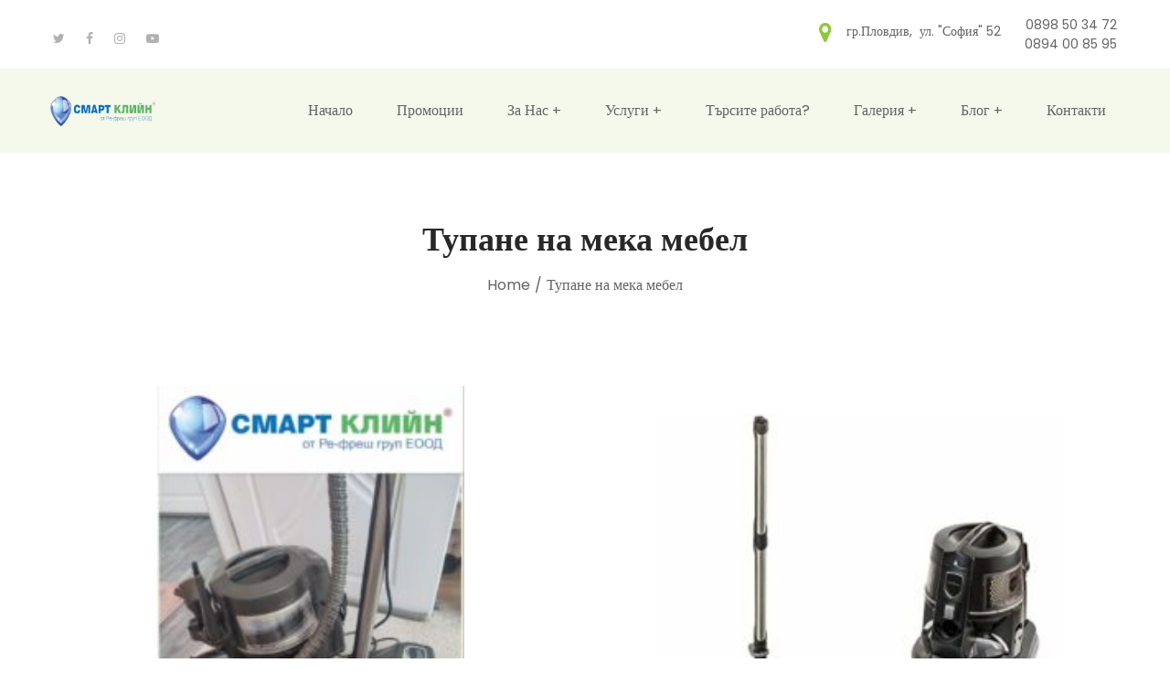

--- FILE ---
content_type: text/html; charset=UTF-8
request_url: https://smartclean.bg/portfolio/%D1%82%D1%83%D0%BF%D0%B0%D0%BD%D0%B5-%D0%BD%D0%B0-%D0%BC%D0%B5%D0%BA%D0%B0-%D0%BC%D0%B5%D0%B1%D0%B5%D0%BB/
body_size: 25131
content:
<!DOCTYPE html>
<html lang="bg-BG" prefix="og: http://ogp.me/ns# fb: http://ogp.me/ns/fb#">
<head>
    <meta http-equiv="Content-Type" content="text/html; charset=UTF-8">
    <meta name="viewport" content="width=device-width, initial-scale=1, maximum-scale=1">    <meta http-equiv="X-UA-Compatible" content="IE=Edge">
    <title>Тупане на мека мебел &#8211; Пране на дивани и матраци | Абонаментно почистване от Смарт Клийн</title>

        <script type="text/javascript">
            var custom_blog_css = "";
            if (document.getElementById("custom_blog_styles")) {
                document.getElementById("custom_blog_styles").innerHTML += custom_blog_css;
            } else if (custom_blog_css !== "") {
                document.head.innerHTML += '<style id="custom_blog_styles" type="text/css">'+custom_blog_css+'</style>';
            }
        </script>
    <meta name='robots' content='max-image-preview:large' />
<script id="cookieyes" type="text/javascript" src="https://cdn-cookieyes.com/client_data/e4ca4788a52ae381c1ae0e54/script.js"></script><link rel='dns-prefetch' href='//fonts.googleapis.com' />
<link rel='preconnect' href='https://fonts.gstatic.com' crossorigin />
<link rel="alternate" type="application/rss+xml" title="Пране на дивани и матраци | Абонаментно почистване от Смарт Клийн &raquo; Поток" href="https://smartclean.bg/feed/" />
<link rel="alternate" type="application/rss+xml" title="Пране на дивани и матраци | Абонаментно почистване от Смарт Клийн &raquo; поток за коментари" href="https://smartclean.bg/comments/feed/" />
<link rel="alternate" title="oEmbed (JSON)" type="application/json+oembed" href="https://smartclean.bg/wp-json/oembed/1.0/embed?url=https%3A%2F%2Fsmartclean.bg%2Fportfolio%2F%25d1%2582%25d1%2583%25d0%25bf%25d0%25b0%25d0%25bd%25d0%25b5-%25d0%25bd%25d0%25b0-%25d0%25bc%25d0%25b5%25d0%25ba%25d0%25b0-%25d0%25bc%25d0%25b5%25d0%25b1%25d0%25b5%25d0%25bb%2F" />
<link rel="alternate" title="oEmbed (XML)" type="text/xml+oembed" href="https://smartclean.bg/wp-json/oembed/1.0/embed?url=https%3A%2F%2Fsmartclean.bg%2Fportfolio%2F%25d1%2582%25d1%2583%25d0%25bf%25d0%25b0%25d0%25bd%25d0%25b5-%25d0%25bd%25d0%25b0-%25d0%25bc%25d0%25b5%25d0%25ba%25d0%25b0-%25d0%25bc%25d0%25b5%25d0%25b1%25d0%25b5%25d0%25bb%2F&#038;format=xml" />
<meta property="og:title" content="Тупане на мека мебел"/><meta property="og:type" content="article"/><meta property="og:url" content="https://smartclean.bg/portfolio/%d1%82%d1%83%d0%bf%d0%b0%d0%bd%d0%b5-%d0%bd%d0%b0-%d0%bc%d0%b5%d0%ba%d0%b0-%d0%bc%d0%b5%d0%b1%d0%b5%d0%bb/"/><meta property="og:site_name" content="Пране на дивани и матраци | Абонаментно почистване от Смарт Клийн"/><meta property="og:image" content="https://smartclean.bg/wp-content/uploads/2019/04/project_06-768x512.jpg"/><style id='wp-img-auto-sizes-contain-inline-css' type='text/css'>
img:is([sizes=auto i],[sizes^="auto," i]){contain-intrinsic-size:3000px 1500px}
/*# sourceURL=wp-img-auto-sizes-contain-inline-css */
</style>
<link rel='stylesheet' id='mailchimp_sf_main_css-css' href='https://smartclean.bg/?mcsf_action=main_css&#038;ver=1.6.2' type='text/css' media='all' />
<style id='gt3-core-elementor-core-inline-css' type='text/css'>
.elementor-section {
    z-index: 1;
}
img {
    vertical-align: top;
    outline: none !important;
    max-width: 100%;
    height: auto;
    user-select: none;
}
.isotope_item  {
    opacity: 1;
 
}
.isotope_item.loading {
    opacity: 0 !important;
}
.elementor-element-gt3_portfolio_archive {
    margin-bottom: 50px;
}
.archive .isotope_wrapper {
    margin-right: -30px;
}
.archive .isotope_wrapper .isotope_item {
    padding-right: 30px;
    padding-bottom: 30px;
}

/*# sourceURL=gt3-core-elementor-core-inline-css */
</style>
<link rel='stylesheet' id='gt3-core/widgets/column-css' href='https://smartclean.bg/wp-content/plugins/gt3-themes-core/dist/css/widgets/column.css?ver=1683718988' type='text/css' media='all' />
<style id='wp-emoji-styles-inline-css' type='text/css'>

	img.wp-smiley, img.emoji {
		display: inline !important;
		border: none !important;
		box-shadow: none !important;
		height: 1em !important;
		width: 1em !important;
		margin: 0 0.07em !important;
		vertical-align: -0.1em !important;
		background: none !important;
		padding: 0 !important;
	}
/*# sourceURL=wp-emoji-styles-inline-css */
</style>
<style id='classic-theme-styles-inline-css' type='text/css'>
/*! This file is auto-generated */
.wp-block-button__link{color:#fff;background-color:#32373c;border-radius:9999px;box-shadow:none;text-decoration:none;padding:calc(.667em + 2px) calc(1.333em + 2px);font-size:1.125em}.wp-block-file__button{background:#32373c;color:#fff;text-decoration:none}
/*# sourceURL=/wp-includes/css/classic-themes.min.css */
</style>
<link rel='stylesheet' id='contact-form-7-css' href='https://smartclean.bg/wp-content/plugins/contact-form-7/includes/css/styles.css?ver=6.0.3' type='text/css' media='all' />
<link rel='stylesheet' id='gt3-core/animations-css' href='https://smartclean.bg/wp-content/plugins/gt3-themes-core/dist/css/animations.css?ver=1683718988' type='text/css' media='all' />
<link rel='stylesheet' id='elementor-icons-css' href='https://smartclean.bg/wp-content/plugins/elementor/assets/lib/eicons/css/elementor-icons.min.css?ver=5.34.0' type='text/css' media='all' />
<link rel='stylesheet' id='elementor-frontend-css' href='https://smartclean.bg/wp-content/plugins/elementor/assets/css/frontend.min.css?ver=3.26.5' type='text/css' media='all' />
<link rel='stylesheet' id='elementor-post-8-css' href='https://smartclean.bg/wp-content/uploads/elementor/css/post-8.css?ver=1754335609' type='text/css' media='all' />
<link rel='stylesheet' id='widget-image-css' href='https://smartclean.bg/wp-content/plugins/elementor/assets/css/widget-image.min.css?ver=3.26.5' type='text/css' media='all' />
<link rel='stylesheet' id='widget-text-editor-css' href='https://smartclean.bg/wp-content/plugins/elementor/assets/css/widget-text-editor.min.css?ver=3.26.5' type='text/css' media='all' />
<link rel='stylesheet' id='widget-image-box-css' href='https://smartclean.bg/wp-content/plugins/elementor/assets/css/widget-image-box.min.css?ver=3.26.5' type='text/css' media='all' />
<link rel='stylesheet' id='widget-spacer-css' href='https://smartclean.bg/wp-content/plugins/elementor/assets/css/widget-spacer.min.css?ver=3.26.5' type='text/css' media='all' />
<link rel='stylesheet' id='widget-heading-css' href='https://smartclean.bg/wp-content/plugins/elementor/assets/css/widget-heading.min.css?ver=3.26.5' type='text/css' media='all' />
<link rel='stylesheet' id='elementor-post-826-css' href='https://smartclean.bg/wp-content/uploads/elementor/css/post-826.css?ver=1754336259' type='text/css' media='all' />
<link rel='stylesheet' id='gt3-theme-default-style-css' href='https://smartclean.bg/wp-content/themes/clengo/style.css?ver=1.1.3' type='text/css' media='all' />
<link rel='stylesheet' id='gt3-theme-icon-css' href='https://smartclean.bg/wp-content/themes/clengo/fonts/theme-font/theme_icon.css?ver=6.9' type='text/css' media='all' />
<link rel='stylesheet' id='font-awesome-css' href='https://smartclean.bg/wp-content/plugins/elementor/assets/lib/font-awesome/css/font-awesome.min.css?ver=4.7.0' type='text/css' media='all' />
<link rel='stylesheet' id='select2-css' href='https://smartclean.bg/wp-content/themes/clengo/css/select2.min.css?ver=4.0.5' type='text/css' media='1' />
<link rel='stylesheet' id='gt3-theme-css' href='https://smartclean.bg/wp-content/themes/clengo/css/theme.css?ver=1.1.3' type='text/css' media='all' />
<link rel='stylesheet' id='gt3-elementor-css' href='https://smartclean.bg/wp-content/themes/clengo/css/base-elementor.css?ver=1.1.3' type='text/css' media='all' />
<link rel='stylesheet' id='gt3-photo-modules-css' href='https://smartclean.bg/wp-content/themes/clengo/css/photo_modules.css?ver=1.1.3' type='text/css' media='all' />
<link rel='stylesheet' id='gt3-responsive-css' href='https://smartclean.bg/wp-content/themes/clengo/css/responsive.css?ver=1.1.3' type='text/css' media='all' />
<style id='gt3-responsive-inline-css' type='text/css'>
/* Custom CSS */*{}body,.main_footer .widget-title,.widget-title,body .widget .yit-wcan-select-open,body .widget-hotspot,body div[id*="ajaxsearchlitesettings"].searchsettings form fieldset legend,.prev_next_links_fullwidht .link_item,span.elementor-drop-cap span.elementor-drop-cap-letter,input[type="date"],input[type="email"],input[type="number"],input[type="password"],input[type="search"],input[type="tel"],input[type="text"],input[type="url"],select,textarea,input[type="submit"],button,blockquote cite,blockquote code,blockquote:before,.blog_post_media--quote .quote_text:before,.blog_post_media__link_text:before {font-family:Poppins;}body {background:#FFFFFF;font-size:16px;line-height:24px;font-weight:400;color: #646464;}div.wpcf7-response-output {color: #646464 !important;}.post_share_block:hover > .post_share_wrap ul li {background:#FFFFFF;}.single .post_share_block:hover > .post_share_wrap ul li {background:#FFFFFF !important;}p {line-height: 1.5;}/* Secondaty Fonts */.secondary {font-family:Poppins;font-size:14px;line-height:20px;font-weight: 400;color: #a3a3a3;}/* Custom Fonts */.module_team .team_info,h1,h2,h3,h4,h5,h6,.gt3_header_builder_component.gt3_header_builder_search_cat_component .gt3-search_cat-select,.main_wrapper .gt3_search_form:before,.widget_search .gt3_search_form label,.main_wrapper .gt3_search_form label,.main_wrapper .sidebar-container .widget_categories ul li > a:hover:before,.main_wrapper .sidebar-container .widget_product_categories ul li > a:hover:before,.main_wrapper .sidebar-container .widget_layered_nav ul li > a:hover:before,.logged-in-as a:hover,.sidebar-container .widget.widget_posts .recent_posts .post_title a,.gt3_header_builder_component .woocommerce-mini-cart__empty-message,.elementor-widget-gt3-core-tabs .ui-tabs-nav .ui-state-default a,.single_prev_next_posts .gt3_post_navi:after,.gt3-wpcf7-subscribe-style input[type="date"], .gt3-wpcf7-subscribe-style input[type="email"], .gt3-wpcf7-subscribe-style input[type="number"], .gt3-wpcf7-subscribe-style input[type="password"], .gt3-wpcf7-subscribe-style input[type="search"], .gt3-wpcf7-subscribe-style input[type="tel"], .gt3-wpcf7-subscribe-style input[type="text"], .gt3-wpcf7-subscribe-style input[type="url"], .gt3-wpcf7-subscribe-style textarea, .gt3-wpcf7-subscribe-style select,.elementor-widget-gt3-core-portfolio .portfolio_wrapper.hover_type6 .text_wrap .title,.gt3_price_item-elementor .gt3_item_cost_wrapper h3,.gt3_custom_header_btn a,.gt3_dropcaps,blockquote,.blog_post_media--quote .quote_text,.blog_post_media__link_text,.comment-reply-title{color: #282828;}.search-results .blogpost_title a {color: #282828 !important;}.search-results .blogpost_title a:hover {color: #90C73E !important;}.gt3_icon_box__icon--number,h1,h2,h3,h4,h5,h6,.strip_template .strip-item a span,.column1 .item_title a,.index_number,.price_item_btn a,.shortcode_tab_item_title,.gt3_twitter .twitt_title,.elementor-widget-gt3-core-counter .counter,.gt3_process_item .gt3_process_item__number,.gt3_dropcaps,.dropcap{font-family: Poppins;font-weight: 600;}.gt3-page-title .page_title_meta.cpt_portf * {font-weight: inherit;}.gt3_page_title_cats a:hover,.format-video .gt3_video__play_button:hover,.widget .calendar_wrap tbody td > a:before,.portfolio_wrapper .elementor-widget-gt3-core-button.gt3_portfolio_view_more_link_wrapper .gt3_module_button_elementor:not(.hover_type2):not(.hover_type4):not(.hover_type5) a,.gt3_custom_header_btn a:hover,span.post-page-numbers.current span.page-number,ul.pagerblock li a.current,.pagination .page-numbers.current{background: #90C73E;}h1,.elementor-widget-heading h1.elementor-heading-title {font-family:Poppins;font-weight:600;font-size:36px;line-height:43px;}h2,.elementor-widget-heading h2.elementor-heading-title,.elementor-widget-gt3-core-blog .blogpost_title {font-family:Poppins;font-weight:600;font-size:30px;line-height:40px;}h3,.elementor-widget-heading h3.elementor-heading-title,#customer_login h2,.gt3_header_builder__login-modal_container h2,.sidepanel .title{font-family:Poppins;font-weight:600;font-size:24px;line-height:30px;}h4,.elementor-widget-heading h4.elementor-heading-title {font-family:Poppins;font-weight:600;font-size:20px;line-height:33px;}h5,.elementor-widget-heading h5.elementor-heading-title {font-family:Poppins;font-weight:600;font-size:18px;line-height:30px;}h6,.elementor-widget-heading h6.elementor-heading-title {font-family:Poppins;font-weight:600;font-size:16px;line-height:24px;}.woocommerce-MyAccount-navigation ul li a,.diagram_item .chart,.item_title a ,.contentarea ul,.blog_post_media--link .blog_post_media__link_text p,.elementor-shortcode .has_only_email input[type="text"],.elementor-shortcode .has_only_email .mc_merge_var label, .woocommerce-LostPassword a:hover{color:#282828;}button,.gt3_header_builder_cart_component .buttons .button,.gt3_module_button a,.learn_more,.testimonials_title,blockquote p:last-child {font-family:Poppins;}/* Theme color */a,.calendar_wrap thead,.gt3_practice_list__image-holder i,.load_more_works:hover,.copyright a:hover,.price_item .items_text ul li:before,.price_item.most_popular .item_cost_wrapper h3,.gt3_practice_list__title a:hover,#select2-gt3_product_cat-results li,.listing_meta,.ribbon_arrow,.flow_arrow,.main_wrapper ol > li:before,.main_wrapper #main_content ul.gt3_list_line li:before,.main_wrapper .elementor-section ul.gt3_list_line li:before,.main_wrapper #main_content ul.gt3_list_disc li:before,.main_wrapper .elementor-section ul.gt3_list_disc li:before,.top_footer a:hover,.main_wrapper .sidebar-container .widget_categories ul > li.current-cat > a,.main_wrapper .sidebar-container .widget_categories ul > li > a:hover,.single_prev_next_posts a:hover .gt3_post_navi:after,.sidebar .widget.gt3_widget.widget_search .search_form:before,.gt3_practice_list__link:before,.load_more_works,.woocommerce ul.products li.product .woocommerce-loop-product__title:hover,.woocommerce ul.cart_list li a:hover,ul.gt3_list_disc li:before,.woocommerce-MyAccount-navigation ul li a:hover,.elementor-widget-gt3-core-portfolio .portfolio_wrapper.hover_type6 .text_wrap:hover .title,.elementor-widget-gt3-core-team .module_team.type3 .team_link a:hover,.elementor-widget-gt3-core-team .module_team .team_title__text a:hover,.search_form.button-hover:hover:after,.widget_product_search .search_form.button-hover:hover:after,.widget.widget_text ul li:hover:before,.widget.widget_product_categories ul li:hover:before,.widget.widget_nav_menu ul li:hover:before,.widget.widget_archive ul li:hover:before,.widget.widget_pages ul li:hover:before,.widget.widget_categories ul li:hover:before,.widget.widget_recent_entries ul li:hover:before,.widget.widget_meta ul li:hover:before,.widget.widget_recent_comments ul li:hover:before,.widget.main_wrapper ul li:hover:before,.widget.main_footer ul li:hover:before,ul.wp-block-archives li:hover:before,ul.wp-block-categories li:hover:before,ul.wp-block-latest-posts li:hover:before,.sidebar .widget_nav_menu ul.menu li.menu-item.current-menu-item > a,.sidebar .widget_nav_menu ul.menu li.current-menu-ancestor > a,.sidebar .widget_nav_menu ul.menu li.current-menu-parent > a,.sidebar .widget_nav_menu ul.menu li.menu-item.current-menu-item:before,.sidebar .widget_nav_menu ul.menu li.current-menu-ancestor:before,.sidebar .widget_nav_menu ul.menu li.current-menu-parent:before {color: #90C73E;}.gt3_practice_list__link:before,.load_more_works,.woocommerce ul.products:not(.list) li.product .gt3_woocommerce_open_control_tag div a:before,.woocommerce ul.products:not(.list) li.product .gt3_woocommerce_open_control_tag .added_to_cart:hover,.woocommerce ul.products:not(.list) li.product .gt3_woocommerce_open_control_tag div a:hover,#back_to_top,.pre_footer .mc_signup_submit{background-color: #90C73E;}.comment-reply-link,.main_wrapper .gt3_product_list_nav li a:hover {color: #90C73E;}.calendar_wrap caption,.widget .calendar_wrap table td#today:before {background: #90C73E;}.wpcf7-form label,.woocommerce div.product .woocommerce-tabs ul.tabs li a:hover,div:not(.packery_wrapper) .blog_post_preview .listing_meta a:hover,.blog_post_media--quote .quote_text a:hover {color: #90C73E;}.blogpost_title a:hover {color: #90C73E !important;}.gt3_icon_box__link a:before,.gt3_icon_box__link a:before,.stripe_item-divider{background-color: #90C73E;}.single-member-page .member-icon:hover,.single-member-page .team-link:hover,.module_testimonial blockquote:before,.module_testimonial .testimonials_title,.sidebar .widget_nav_menu .menu .menu-item:hover > a, .widget.widget_recent_entries > ul > li:hover a,.gt3_widget > ul > li a:hover,#main_content ul.wp-block-archives li > a:hover,#main_content ul.wp-block-categories li > a:hover,#main_content ul.wp-block-latest-posts li > a:hover,#respond #commentform p[class*="comment-form-"] > label.gt3_onfocus,.comment-notes .required,#cancel-comment-reply-link,.top_footer .widget.widget_recent_entries ul li > a:hover {color: #90C73E;}/* menu fonts */.main-menu>.gt3-menu-categories-title,.main-menu>ul,.main-menu>div>ul,.column_menu>ul,.column_menu>.gt3-menu-categories-title,.column_menu>div>ul {font-family:Poppins;font-weight:400;line-height:24px;font-size:16px;}/* sub menu styles */.main-menu ul.sub-menu li.menu-item:hover > a:hover,.column_menu ul li.menu-item:hover > a:hover,.main-menu .current_page_item,.main-menu .current-menu-item,.main-menu .current-menu-ancestor,.gt3_header_builder_menu_component .column_menu .menu li.current_page_item > a,.gt3_header_builder_menu_component .column_menu .menu li.current-menu-item > a,.gt3_header_builder_menu_component .column_menu .menu li.current-menu-ancestor > a,.column_menu .current_page_item,.column_menu .current-menu-item,.column_menu .current-menu-ancestor{color: #90c73e;}.main-menu ul li ul.sub-menu,.column_menu ul li ul.sub-menu,.main_header .header_search__inner .search_form,.mobile_menu_container {background-color: rgba(244,249,235,1) ;color: #646464 ;}.main_header .header_search__inner .search_text::-webkit-input-placeholder{color: #646464 !important;}.main_header .header_search__inner .search_text:-moz-placeholder {color: #646464 !important;}.main_header .header_search__inner .search_text::-moz-placeholder {color: #646464 !important;}.main_header .header_search__inner .search_text:-ms-input-placeholder {color: #646464 !important;}/* widgets */body div[id*='ajaxsearchlitesettings'].searchsettings fieldset .label:hover,body div[id*='ajaxsearchlite'] .probox .proclose:hover,.module_team.type2 .team_title__text,.widget.widget_rss > ul > li a,.sidebar-container .widget.widget_posts .recent_posts .listing_meta span,.woocommerce ul.cart_list li .quantity,.woocommerce ul.product_list_widget li .quantity,.gt3_header_builder_cart_component__cart-container .total{color: #282828;}#back_to_top.show:hover {background-color: #282828;}/* blog */.countdown-period,.gt3-page-title_default_color_a .gt3-page-title__content .gt3_breadcrumb a,.gt3-page-title__content .gt3_breadcrumb .current,.gt3-page-title_default_color_a .gt3-page-title__content .gt3_breadcrumb .gt3_pagination_delimiter,.module_team.type2 .team-positions,.gt3_widget > ul > li a,#main_content ul.wp-block-archives li > a,#main_content ul.wp-block-categories li > a,#main_content ul.wp-block-latest-posts li > a,.sidebar .widget_nav_menu .menu .menu-item > a,.blog_post_info,.likes_block.already_liked .icon,.likes_block.already_liked:hover .icon,blockquote cite:before,blockquote code:before,.header_search__inner .search_form,blockquote cite,.isotope-filter a{color: #646464;}div:not(.packery_wrapper) .blog_post_preview .listing_meta {color: rgba(100,100,100, 0.7);}.listing_meta span.post_category a:after {color: rgba(100,100,100, 0.7) !important;}.single_prev_next_posts,ul.pagerblock li a,ul.pagerblock li span,.pagination .page-numbers,.page-link .page-number,.woocommerce .gt3-products-bottom nav.woocommerce-pagination ul li .page-numbers,.gt3_comments_pagination .page,.gt3_comments_pagination .page-numbers{background: rgba(144,199,62, 0.09);}blockquote:before,.blog_post_media--quote .quote_text:before,.blog_post_media__link_text:before{background: rgba(144,199,62, 0.3);}.elementor-widget-gt3-core-testimonials .module_testimonial.style3 .module_content .testimonial_item_wrapper .testimonials-text:before {background: rgba(144,199,62, 0.1);}body .gt3_module_related_posts .blog_post_preview .listing_meta {color: rgba(100,100,100, 0.7);}.blogpost_title i,.widget.widget_recent_comments > ul > li a:hover,.widget.widget_rss > ul > li:hover a,.sidebar-container .widget.widget_posts .recent_posts .post_title a:hover,.comment_info a:hover,.gt3_module_button_list a,.elementor-widget-gt3-core-pricebox .price_button-elementor a:hover,.main_wrapper .content-container ul:not(.variable-items-wrapper) > li:before,.content-container ul > li:before,.main_wrapper .content-container ol > li:before,.gt3_styled_list .gt3_list__icon {color: #90C73E;}.gt3_header_builder_cart_component__cart-container .total strong,.prev_next_links .title,.widget.widget_recent_comments > ul > li a,.gt3_module_button_list a:hover,.widget.widget_recent_entries > ul > li a,.comment-reply-link:hover {color: #282828;}.elementor-widget-gt3-core-pricebox .price_button-elementor a,.gt3_module_title .carousel_arrows a:hover span,.stripe_item:after,.packery-item .packery_overlay,.ui-datepicker .ui-datepicker-buttonpane button.ui-state-hover,.woocommerce div.product form.cart .button,.wc-proceed-to-checkout a.checkout-button.button.alt.wc-forward,.woocommerce-cart table.cart td.actions .coupon .button,.elementor-widget-gt3-core-testimonials .module_testimonial .slick-arrow:hover,.gt3_header_builder .menu_item_line{background: #90C73E;}.elementor-widget-gt3-core-pricebox .price_button-elementor a,.elementor-widget-gt3-core-pricebox .price_button-elementor a:hover,button,.ui-datepicker .ui-datepicker-buttonpane button.ui-state-hover,.woocommerce ul.products li.product .gt3_woocommerce_open_control_tag_bottom div a,.woocommerce ul.products li.product .gt3_woocommerce_open_control_tag_bottom div a:hover,.woocommerce div.product form.cart .button,.woocommerce div.product form.cart .button:hover,.woocommerce-account .woocommerce-MyAccount-content .woocommerce-message--info .button,.woocommerce-account .woocommerce-MyAccount-content .woocommerce-message--info .button:hover,.elementor-widget-gt3-core-testimonials .module_testimonial .slick-arrow:hover {border-color: #90C73E;}.gt3_module_title .carousel_arrows a:hover span:before,input[type="submit"],.mc_form_inside.has_only_email .mc_signup_submit:hover:before{border-color: #90C73E;}.gt3_module_title .carousel_arrows a span,.elementor-slick-slider .slick-slider .slick-prev:after,.elementor-slick-slider .slick-slider .slick-next:after,.woocommerce ul.products li.product .gt3_woocommerce_open_control_tag .button:hover,.woocommerce div.product form.cart button.single_add_to_cart_button.button.alt:hover,.woocommerce .woocommerce-message a.button:hover,.wc-proceed-to-checkout a.checkout-button.button.alt.wc-forward:hover,.woocommerce-cart table.cart td.actions .coupon .button:hover,.woocommerce .woocommerce-message a.woocommerce-Button.button:hover,.woocommerce-account .woocommerce-MyAccount-content .woocommerce-message--info .button:hover,.woocommerce-account .woocommerce-MyAccount-content .woocommerce-Message.woocommerce-Message--info.woocommerce-info .button:hover {background: #282828;}.gt3_module_title .carousel_arrows a span:before {border-color: #282828;}.post_share_block:hover > a,.woocommerce ul.products li.product .gt3_woocommerce_open_control_tag_bottom div a:hover,.woocommerce ul.products.list li.product .gt3_woocommerce_open_control_tag div a:hover:before, .woocommerce ul.products li.product .gt3_woocommerce_open_control_tag_bottom div a:hover:before,.woocommerce div.product form.cart .button:hover,.single-product.woocommerce div.product .product_meta a:hover,.woocommerce div.product span.price,.likes_block:hover .icon,.woocommerce .gt3-pagination_nav nav.woocommerce-pagination ul li a.prev:hover,.woocommerce .gt3-pagination_nav nav.woocommerce-pagination ul li a.next:hover,.woocommerce .gt3-pagination_nav nav.woocommerce-pagination ul li a.gt3_show_all:hover,.woocommerce div.product div.images div.woocommerce-product-gallery__trigger:hover,.mc_form_inside.has_only_email .mc_signup_submit:hover:before,.woocommerce ul.products li.product .price del{color: #90C73E;}.gt3_practice_list__filter,.isotope-filter,.woocommerce ul.products li.product .price {color: #282828;}ul.products:not(.list) li.product:hover .gt3_woocommerce_open_control_tag div a{background: #282828;}.gt3_module_title .external_link .learn_more {line-height:24px;}.gt3_image_rotate .gt3_image_rotate_title {background:#FFFFFF;}blockquote:before,.blog_post_media__link_text a:hover,h3#reply-title a,.comment_author_says a:hover,.dropcap,.gt3_custom_text a,.gt3_custom_button i,.main_wrapper #main_content ul[class*="gt3_list_"] li:before,.single .post_tags > span,h3#reply-title a:hover {color: #90C73E;}::-moz-selection{background: #90C73E;}::selection{background: #90C73E;}.gt3_practice_list__overlay:before {background-color: #90C73E;}@media only screen and (max-width: 767px){.gt3-hotspot-shortcode-wrapper .gt3_tooltip{background-color: #FFFFFF;}}.body_pp .gt3_header_builder.header_over_bg,.post-type-archive.post-type-archive-product .gt3_header_builder.header_over_bg{background-color: #ffffff;}.top_footer .widget.widget_posts .recent_posts li > .recent_posts_content .post_title a,.top_footer .widget.widget_archive ul li > a,.top_footer .widget.widget_categories ul li > a,.top_footer .widget.widget_pages ul li > a,.top_footer .widget.widget_meta ul li > a,.top_footer .widget.widget_recent_comments ul li > a,.top_footer .widget.widget_recent_entries ul li > a,.main_footer .top_footer .widget h3.widget-title,.top_footer strong,.top_footer .widget-title{color: #282828 ;}.top_footer{color: #646464;}.main_footer .copyright{color: #646464;}.gt3_header_builder__section--top .gt3_currency_switcher:hover ul,.gt3_header_builder__section--top .gt3_lang_switcher:hover ul{background-color:rgba(255,255,255,1);}.gt3_header_builder__section--middle .gt3_currency_switcher:hover ul,.gt3_header_builder__section--middle .gt3_lang_switcher:hover ul{background-color:rgba(244,249,235,1);}.gt3_header_builder__section--bottom .gt3_currency_switcher:hover ul,.gt3_header_builder__section--bottom .gt3_lang_switcher:hover ul{background-color:rgba(255,255,255,1);}.main_footer .pre_footer{color: #909aa3;}@media only screen and (max-width: 1200px){.header_side_container .logo_container .tablet_logo{height: 33px;}}@media only screen and (max-width: 767px){.header_side_container .logo_container {max-width: 200px;}.header_side_container .logo_container img{height: auto !important;}}.woocommerce div.product form.cart .qty{font-family: Poppins;}.quantity-spinner.quantity-up:hover,.quantity-spinner.quantity-down:hover,.woocommerce .gt3-products-header .gridlist-toggle:hover,.elementor-widget-gt3-core-accordion .item_title .ui-accordion-header-icon:before,.elementor-element.elementor-widget-gt3-core-accordion .accordion_wrapper .item_title.ui-accordion-header-active.ui-state-active,.elementor-widget-gt3-core-accordion .accordion_wrapper .item_title:hover,.top_footer .widget.widget_nav_menu ul li:hover > a,.top_footer .widget.widget_archive ul li:hover > a,.widget_archive ul li:hover .post_count,.top_footer .widget.widget_recent_comments ul li > a:hover,.gt3_widget.widget_meta > ul > li:hover a,.top_footer .widget.widget_pages ul li > a:hover,.top_footer .widget.widget_categories ul li:hover > a,.widget_categories ul li:hover > .post_count{color: #90C73E;}.woocommerce #respond input#submit:hover,.woocommerce a.button:hover,.woocommerce button.button,.woocommerce input.button,.woocommerce input.button:hover,.woocommerce #respond input#submit.alt:hover,.woocommerce a.button.alt:hover,.woocommerce button.button.alt:hover,.woocommerce input.button.alt:hover,.woocommerce #reviews a.button:hover,.woocommerce #reviews button.button:hover,.woocommerce #reviews input.button:hover,.woocommerce #respond input#submit.disabled:hover,.woocommerce #respond input#submit:disabled:hover,.woocommerce #respond input#submit:disabled[disabled]:hover,.woocommerce a.button.disabled:hover,.woocommerce a.button:disabled:hover,.woocommerce a.button:disabled[disabled]:hover,.woocommerce button.button.disabled:hover,.woocommerce button.button:disabled:hover,.woocommerce button.button:disabled[disabled]:hover,.woocommerce input.button.disabled:hover,.woocommerce input.button:disabled:hover,.woocommerce input.button:disabled[disabled]:hover,.tagcloud a:hover,.blog_post_preview.format-gallery .slick-arrow:hover{border-color: #90C73E;background-color: #90C73E;}.woocommerce #respond input#submit.alt.disabled:hover,.woocommerce #respond input#submit.alt:disabled:hover,.woocommerce #respond input#submit.alt:disabled[disabled]:hover,.woocommerce a.button.alt.disabled:hover,.woocommerce a.button.alt:disabled:hover,.woocommerce a.button.alt:disabled[disabled]:hover,.woocommerce button.button.alt.disabled:hover,.woocommerce button.button.alt:disabled:hover,.woocommerce button.button.alt:disabled[disabled]:hover,.woocommerce input.button.alt.disabled:hover,.woocommerce input.button.alt:disabled:hover,.woocommerce input.button.alt:disabled[disabled]:hover,.woocommerce div.product form.cart .qty{font-family: Poppins;}.quantity-spinner.quantity-up:hover,.quantity-spinner.quantity-down:hover,.woocommerce .gt3-products-header .gridlist-toggle:hover,.elementor-widget-gt3-core-accordion .item_title .ui-accordion-header-icon:before,.elementor-element.elementor-widget-gt3-core-accordion .accordion_wrapper .item_title.ui-accordion-header-active.ui-state-active,.woocommerce .widget_price_filter .price_slider_amount .button:hover{color: #90C73E;}.woocommerce #respond input#submit:hover,.woocommerce a.button:hover,.woocommerce button.button:hover,.woocommerce input.button:hover,.woocommerce #respond input#submit.alt:hover,.woocommerce a.button.alt:hover,.woocommerce button.button.alt:hover,.woocommerce input.button.alt:hover,.woocommerce #reviews a.button:hover,.woocommerce #reviews button.button:hover,.woocommerce #reviews input.button:hover,.woocommerce #respond input#submit.disabled:hover,.woocommerce #respond input#submit:disabled:hover,.woocommerce #respond input#submit:disabled[disabled]:hover,.woocommerce a.button.disabled:hover,.woocommerce a.button:disabled:hover,.woocommerce a.button:disabled[disabled]:hover,.woocommerce button.button.disabled:hover,.woocommerce button.button:disabled:hover,.woocommerce button.button:disabled[disabled]:hover,.woocommerce input.button.disabled:hover,.woocommerce input.button:disabled:hover,.woocommerce input.button:disabled[disabled]:hover{border-color: #90C73E;background-color: #90C73E;}.woocommerce #respond input#submit.alt.disabled,.woocommerce #respond input#submit.alt:disabled,.woocommerce #respond input#submit.alt:disabled[disabled],.woocommerce a.button.alt.disabled,.woocommerce a.button.alt:disabled,.woocommerce a.button.alt:disabled[disabled],.woocommerce button.button.alt.disabled,.woocommerce button.button.alt:disabled,.woocommerce button.button.alt:disabled[disabled],.woocommerce input.button.alt.disabled,.woocommerce input.button.alt:disabled,.woocommerce input.button.alt:disabled[disabled]{color: #90C73E;}.woocommerce #respond input#submit.alt.disabled:hover,.woocommerce #respond input#submit.alt:disabled:hover,.woocommerce #respond input#submit.alt:disabled[disabled]:hover,.woocommerce a.button.alt.disabled:hover,.woocommerce a.button.alt:disabled:hover,.woocommerce a.button.alt:disabled[disabled]:hover,.woocommerce button.button.alt.disabled:hover,.woocommerce button.button.alt:disabled:hover,.woocommerce button.button.alt:disabled[disabled]:hover,.woocommerce input.button.alt.disabled:hover,.woocommerce input.button.alt:disabled:hover,.woocommerce input.button.alt:disabled[disabled]:hover,.woocommerce .woocommerce-message a.button {background-color: #90C73E;border-color: #90C73E;}.woocommerce table.shop_table .product-quantity .qty.allotted,.woocommerce div.product form.cart .qty.allotted,.image_size_popup .close,#yith-quick-view-content .product_meta,.single-product.woocommerce div.product .product_meta,.woocommerce div.product form.cart .variations td,.woocommerce div.product .woocommerce-tabs ul.tabs li,.woocommerce .widget_shopping_cart .total,.woocommerce.widget_shopping_cart .total,.woocommerce table.shop_table thead th,.woocommerce table.woocommerce-checkout-review-order-table tfoot td .woocommerce-Price-amount,.gt3_custom_tooltip,.comment_author_says,.comment_author_says a,.woocommerce ul.products li.product .price ins,.woocommerce ul.products li.product .woocommerce-loop-product__title{color: #282828;}.gt3_custom_tooltip:before,.gt3_price_item-elementor .label_text span{background: #282828;}.gt3_custom_tooltip:after {border-color: #282828 transparent transparent transparent;}#yith-quick-view-content .product_meta a,#yith-quick-view-content .product_meta .sku,.single-product.woocommerce div.product .product_meta a,.single-product.woocommerce div.product .product_meta .sku,.select2-container--default .select2-selection--single .select2-selection__rendered,.gt3_404_search .search_form label,.search_result_form .search_form label,.woocommerce .star-rating::before,.woocommerce #reviews p.stars span a,.woocommerce p.stars span a:hover~a::before,.woocommerce p.stars.selected span a.active~a::before,.select2-container--default .select2-results__option--highlighted[aria-selected],.select2-container--default .select2-results__option--highlighted[data-selected],.cart_list.product_list_widget a.remove,.elementor-widget-gt3-core-accordion .accordion_wrapper .item_title,.woocommerce .gt3-pagination_nav nav.woocommerce-pagination ul li .gt3_pagination_delimiter,.woocommerce .woocommerce-widget-layered-nav-list .woocommerce-widget-layered-nav-list__item span.count,.widget_categories ul li .post_count,.widget .tagcloud a,.comment_author_says span {color: #646464;} .woocommerce #reviews a.button:hover,.woocommerce #reviews button.button:hover,.woocommerce #reviews input.button:hover,.woocommerce div.product > .woocommerce-tabs ul.tabs li.active a,.woocommerce ul.products li.product a:hover .woocommerce-loop-product__title,.widget .calendar_wrap table td#today,.woocommerce ul.products li.product .woocommerce-loop-product__title:hover{color: #90C73E;}.woocommerce.single-product #respond #commentform textarea:focus,.woocommerce div.product > .woocommerce-tabs ul.tabs li.active a, .woocommerce div.product .woocommerce-tabs ul.tabs li a:hover{border-bottom-color: #90C73E;}.woocommerce .gridlist-toggle,.woocommerce .gt3-products-header .gt3-gridlist-toggle{background-color: #FFFFFF;}.price_item .item_cost_wrapper h3,.price_item-cost,.elementor-widget-slider-gt3 .slider_type_1 .controls .slick-position span:not(.all_slides),.elementor-widget-slider-gt3 .slider_type_3 .controls .slick-position span:not(.all_slides),.elementor-widget-slider-gt3 .controls .slick_control_text span:not(.all_slides),.ribbon_arrow .control_text span:not(.all_slides),.elementor-widget-tabs .elementor-tab-desktop-title,.woocommerce-cart .wc-proceed-to-checkout a.checkout-button,.woocommerce.widget_product_categories ul li:hover > a,.product-categories > li.cat-parent:hover .gt3-button-cat-open,.woocommerce .woocommerce-widget-layered-nav-list .woocommerce-widget-layered-nav-list__item:hover > a,.woocommerce .woocommerce-widget-layered-nav-list .woocommerce-widget-layered-nav-list__item:hover span,.cart_list.product_list_widget a.remove:hover,.woocommerce .return-to-shop a.button.wc-backward,.woocommerce ul.products li.product a:hover,.woocommerce table.shop_table td.product-remove a:hover:before,.woocommerce table.shop_table td.product-name a:hover,input[type="submit"]:hover,.widget_product_search .gt3_search_form:hover:after{color: #90C73E;}.price_item .label_text span,a.bordered:hover,.woocommerce ul.products li.product .gt3_woocommerce_open_control_tag_bottom div a,.woocommerce-cart table.cart td.actions > .button:hover, .woocommerce-cart .shipping-calculator-form .button:hover,.woocommerce button.button.alt:hover,.woocommerce #payment .woocommerce-page #place_order,.woocommerce #payment .woocommerce-page #place_order:hover,.woocommerce .return-to-shop a.button.wc-backward:hover,.prev_next_links_fullwidht .link_item,span.ui-slider-handle.ui-state-default.ui-corner-all.ui-state-hover,body table.compare-list .add-to-cart td a:hover,.woocommerce ul.products li.product .gt3_woocommerce_open_control_tag .button,.woocommerce .widget_price_filter .price_slider_amount .button,.woocommerce-account .woocommerce-MyAccount-content .woocommerce-Message.woocommerce-Message--info.woocommerce-info .button,.woo_mini-count > span:not(:empty),input[type="submit"],button,#review_form form#commentform input#submit,.mc_signup_submit,.woocommerce .widget_price_filter .ui-slider .ui-slider-range,.infinite-scroll-request > div,.woocommerce .gt3-products-bottom nav.woocommerce-pagination ul li .page-numbers.current{background-color: #90C73E;}.elementor-shortcode .mc_form_inside.has_only_email .mc_signup_submit:hover {background-color: rgba(100,100,100, 0.9);}ul.pagerblock li a,ul.pagerblock li span,.pagination .page-numbers,.gt3_comments_pagination .page-numbers,.page-link .page-number,.woocommerce nav.woocommerce-pagination ul li a {color: rgba(100,100,100, 1);}ul.pagerblock li a:hover,.pagination .page-numbers a:hover,.woocommerce nav.woocommerce-pagination ul li a:hover{color: #646464;}.gt3_comments_pagination .page-numbers.current,.page-link > span.page-number,.elementor-widget-gt3-core-tabs .ui-tabs-nav .ui-state-default.ui-tabs-active a,#review_form form#commentform input#submit:hover,.woocommerce #respond input#submit,.woocommerce a.button,.woocommerce button.button:hover,.woocommerce input.button,.woocommerce #respond input#submit.alt,.woocommerce a.button.alt,.woocommerce button.button.alt,.woocommerce input.button.alt{background-color: #646464;}a.bordered:hover,.elementor-widget-tabs.elementor-tabs-view-horizontal .elementor-tab-desktop-title.elementor-active:after,.woocommerce .widget_price_filter .ui-slider .ui-slider-handle,.woocommerce .widget_price_filter .ui-slider .ui-slider-handle:before,.woocommerce .widget_price_filter .price_slider_amount .button:hover,.woocommerce .widget_price_filter .price_slider_amount .button{border-color: #90C73E;}.price_item-cost,.countdown-section{font-family: Poppins;}.price_item-cost span,.elementor-widget-slider-gt3 .controls .slick_control_text span.all_slides,.ribbon_arrow .control_text span.all_slides,.woocommerce ul.cart_list li a {color: #646464;}.fs_gallery_wrapper .status .first,.fs_gallery_wrapper .status .divider,.countdown-section,.page_nav_ancor a,.gt3_widget span.woocommerce-Price-amount.amount,.woocommerce table.shop_table td.product-remove a,.woocommerce table.shop_table td.product-name a,.sidebar-container .widget.widget_posts .recent_posts .listing_meta span,.gt3_header_builder_cart_component:hover .gt3_header_builder_cart_component__cart{color: #282828;}/* PixProof */.mfp-container button.mfp-arrow-right:hover {border-left-color: #90C73E;}.mfp-container button.mfp-arrow-left:hover {border-right-color: #90C73E;}/* End PixProof *//* Map */.map_info_marker {background: #f9f9f9;}.map_info_marker:after {border-color: #f9f9f9 transparent transparent transparent;}.marker_info_street_number,.marker_info_street,.footer_back2top .gt3_svg_line_icon, .isotope-filter a:hover,.isotope-filter a.active,button:hover{color: #90C73E;}.marker_info_desc {color: #949494;}.map_info_marker_content {font-family:Poppins;font-weight:600;}.marker_info_divider:after {background: #949494;}.elementor-widget-gt3-core-button .gt3_module_button_elementor:not(.hover_type2) a,.elementor-widget-gt3-core-button .gt3_module_button_elementor .hover_type2 .gt3_module_button__container span.gt3_module_button__cover.front,.isotope-filter a:hover,.isotope-filter a.active {border-color: #90C73E;}.elementor-element.elementor-widget-gt3-core-button .gt3_module_button_elementor a:not(.hover_type2):not(.hover_type5) a:hover{border-color: #90C73E;background: #90C73E;}.elementor-widget-gt3-core-button .gt3_module_button_elementor .hover_type4 .gt3_module_button__cover:before {background: #90C73E;border: 0px solid #90C73E;}.elementor-widget-gt3-core-button .gt3_module_button_elementor:not(.hover_type2):not(.hover_type4):not(.hover_type5) a,.elementor-widget-gt3-core-button .gt3_module_button_elementor .hover_type2 .gt3_module_button__container span.gt3_module_button__cover.front,.elementor-widget-gt3-core-button .gt3_module_button_elementor .hover_type4 .gt3_module_button__cover:before,.elementor-widget-gt3-core-button .gt3_module_button_elementor .hover_type5 .gt3_module_button__container .gt3_module_button__cover.front:before,.elementor-widget-gt3-core-button .gt3_module_button_elementor .hover_type5 .gt3_module_button__container .gt3_module_button__cover.front:after,.elementor-widget-gt3-core-button .gt3_module_button_elementor .hover_type6 {background: #90C73E;}.elementor-widget-gt3-core-button .gt3_module_button_elementor.button_icon_icon:not(.hover_type2) a:hover .elementor_gt3_btn_icon,.elementor-widget-gt3-core-button .gt3_module_button_elementor .hover_type2 .gt3_module_button__container span.gt3_module_button__cover.back .elementor_btn_icon_container .elementor_gt3_btn_icon,.elementor-widget-gt3-core-button a:hover .icon_svg_btn,.elementor-element.elementor-widget-gt3-core-button .gt3_module_button_elementor a:hover,.elementor-widget-gt3-core-button a:not(.hover_type2):hover .elementor_gt3_btn_text,.elementor-widget-gt3-core-button .gt3_module_button_elementor .hover_type2 .gt3_module_button__container .gt3_module_button__cover.back .elementor_gt3_btn_text,.elementor-widget-gt3-core-button .gt3_module_button_elementor .hover_type4:hover .gt3_module_button__container .gt3_module_button__cover.front .elementor_gt3_btn_text,.elementor-element.elementor-widget-gt3-core-button .gt3_module_button_elementor a:not(.hover_type2):not(.hover_type5){color: #90C73E;}.elementor-widget-gt3-core-button .gt3_module_button_elementor:not(.hover_type2) a:hover,.elementor-widget-gt3-core-button .gt3_module_button_elementor .hover_type2 .gt3_module_button__container span.gt3_module_button__cover.back {border-color: #90C73E;}.gt3_header_builder__section--top{background-color:rgba(255,255,255,1);color:#646464;/*height:75px;*/}.gt3_header_builder__section--top .gt3_header_builder__section-container{height:75px;background-color:rgba(255,255,255,0);}.gt3_header_builder__section--top ul.menu{line-height:75px;}.gt3_header_builder__section--top a:hover,.gt3_header_builder__section--top .menu-item.active_item > a,.gt3_header_builder__section--top .current-menu-item a,.gt3_header_builder__section--top .current-menu-ancestor > a,.gt3_header_builder__section--top .gt3_header_builder_login_component:hover .wpd_login__user_name,.gt3_header_builder__section--top .gt3_header_builder_wpml_component .wpml-ls-legacy-dropdown a:hover, .gt3_header_builder__section--top .gt3_header_builder_wpml_component .wpml-ls-legacy-dropdown a:focus, .gt3_header_builder__section--top .gt3_header_builder_wpml_component .wpml-ls-legacy-dropdown .wpml-ls-current-language:hover > a, .gt3_header_builder__section--top .gt3_header_builder_wpml_component .wpml-ls-legacy-dropdown-click a:hover, .gt3_header_builder__section--top .gt3_header_builder_wpml_component .wpml-ls-legacy-dropdown-click a:focus, .gt3_header_builder__section--top .gt3_header_builder_wpml_component .wpml-ls-legacy-dropdown-click .wpml-ls-current-language:hover > a{color:#90c73e;}.gt3_header_builder__section--middle{background-color:rgba(244,249,235,1);color:#646464;/*height:92px;*/}.gt3_header_builder__section--middle .gt3_header_builder__section-container{height:92px;background-color:rgba(255,255,255,0);}.gt3_header_builder__section--middle ul.menu{line-height:92px;}.gt3_header_builder__section--middle a:hover,.gt3_header_builder__section--middle .menu-item.active_item > a,.gt3_header_builder__section--middle .current-menu-item a,.gt3_header_builder__section--middle .current-menu-ancestor > a,.gt3_header_builder__section--middle .gt3_header_builder_login_component:hover .wpd_login__user_name,.gt3_header_builder__section--middle .gt3_header_builder_wpml_component .wpml-ls-legacy-dropdown a:hover, .gt3_header_builder__section--middle .gt3_header_builder_wpml_component .wpml-ls-legacy-dropdown a:focus, .gt3_header_builder__section--middle .gt3_header_builder_wpml_component .wpml-ls-legacy-dropdown .wpml-ls-current-language:hover > a, .gt3_header_builder__section--middle .gt3_header_builder_wpml_component .wpml-ls-legacy-dropdown-click a:hover, .gt3_header_builder__section--middle .gt3_header_builder_wpml_component .wpml-ls-legacy-dropdown-click a:focus, .gt3_header_builder__section--middle .gt3_header_builder_wpml_component .wpml-ls-legacy-dropdown-click .wpml-ls-current-language:hover > a{color:#90c73e;}.gt3_header_builder__section--bottom{background-color:rgba(255,255,255,1);color:#232325;/*height:100px;*/}.gt3_header_builder__section--bottom .gt3_header_builder__section-container{height:100px;background-color:rgba(255,255,255,0);}.gt3_header_builder__section--bottom ul.menu{line-height:100px;}.gt3_header_builder__section--bottom a:hover,.gt3_header_builder__section--bottom .menu-item.active_item > a,.gt3_header_builder__section--bottom .current-menu-item a,.gt3_header_builder__section--bottom .current-menu-ancestor > a,.gt3_header_builder__section--bottom .gt3_header_builder_login_component:hover .wpd_login__user_name,.gt3_header_builder__section--bottom .gt3_header_builder_wpml_component .wpml-ls-legacy-dropdown a:hover, .gt3_header_builder__section--bottom .gt3_header_builder_wpml_component .wpml-ls-legacy-dropdown a:focus, .gt3_header_builder__section--bottom .gt3_header_builder_wpml_component .wpml-ls-legacy-dropdown .wpml-ls-current-language:hover > a, .gt3_header_builder__section--bottom .gt3_header_builder_wpml_component .wpml-ls-legacy-dropdown-click a:hover, .gt3_header_builder__section--bottom .gt3_header_builder_wpml_component .wpml-ls-legacy-dropdown-click a:focus, .gt3_header_builder__section--bottom .gt3_header_builder_wpml_component .wpml-ls-legacy-dropdown-click .wpml-ls-current-language:hover > a{color:#232325;}.gt3_header_builder__section--top__tablet{background-color:rgba(255,255,255,1);color:#646464;/*height:50px;*/}.gt3_header_builder__section--top__tablet .gt3_header_builder__section-container{height:50px;background-color:rgba(255,255,255,0);}.gt3_header_builder__section--top__tablet ul.menu{line-height:50px;}.gt3_header_builder__section--top__tablet a:hover,.gt3_header_builder__section--top__tablet .menu-item.active_item > a,.gt3_header_builder__section--top__tablet .current-menu-item a,.gt3_header_builder__section--top__tablet .current-menu-ancestor > a,.gt3_header_builder__section--top__tablet .gt3_header_builder_login_component:hover .wpd_login__user_name,.gt3_header_builder__section--top__tablet .gt3_header_builder_wpml_component .wpml-ls-legacy-dropdown a:hover, .gt3_header_builder__section--top__tablet .gt3_header_builder_wpml_component .wpml-ls-legacy-dropdown a:focus, .gt3_header_builder__section--top__tablet .gt3_header_builder_wpml_component .wpml-ls-legacy-dropdown .wpml-ls-current-language:hover > a, .gt3_header_builder__section--top__tablet .gt3_header_builder_wpml_component .wpml-ls-legacy-dropdown-click a:hover, .gt3_header_builder__section--top__tablet .gt3_header_builder_wpml_component .wpml-ls-legacy-dropdown-click a:focus, .gt3_header_builder__section--top__tablet .gt3_header_builder_wpml_component .wpml-ls-legacy-dropdown-click .wpml-ls-current-language:hover > a{color:#90c73e;}.gt3_header_builder__section--middle__tablet{background-color:rgba(244,249,235,1);color:#646464;/*height:72px;*/}.gt3_header_builder__section--middle__tablet .gt3_header_builder__section-container{height:72px;background-color:rgba(255,255,255,0);}.gt3_header_builder__section--middle__tablet ul.menu{line-height:72px;}.gt3_header_builder__section--middle__tablet a:hover,.gt3_header_builder__section--middle__tablet .menu-item.active_item > a,.gt3_header_builder__section--middle__tablet .current-menu-item a,.gt3_header_builder__section--middle__tablet .current-menu-ancestor > a,.gt3_header_builder__section--middle__tablet .gt3_header_builder_login_component:hover .wpd_login__user_name,.gt3_header_builder__section--middle__tablet .gt3_header_builder_wpml_component .wpml-ls-legacy-dropdown a:hover, .gt3_header_builder__section--middle__tablet .gt3_header_builder_wpml_component .wpml-ls-legacy-dropdown a:focus, .gt3_header_builder__section--middle__tablet .gt3_header_builder_wpml_component .wpml-ls-legacy-dropdown .wpml-ls-current-language:hover > a, .gt3_header_builder__section--middle__tablet .gt3_header_builder_wpml_component .wpml-ls-legacy-dropdown-click a:hover, .gt3_header_builder__section--middle__tablet .gt3_header_builder_wpml_component .wpml-ls-legacy-dropdown-click a:focus, .gt3_header_builder__section--middle__tablet .gt3_header_builder_wpml_component .wpml-ls-legacy-dropdown-click .wpml-ls-current-language:hover > a{color:#90c73e;}.gt3_header_builder__section--bottom__tablet{background-color:rgba(255,255,255,1);color:#232325;/*height:100px;*/}.gt3_header_builder__section--bottom__tablet .gt3_header_builder__section-container{height:100px;background-color:rgba(255,255,255,0);}.gt3_header_builder__section--bottom__tablet ul.menu{line-height:100px;}.gt3_header_builder__section--bottom__tablet a:hover,.gt3_header_builder__section--bottom__tablet .menu-item.active_item > a,.gt3_header_builder__section--bottom__tablet .current-menu-item a,.gt3_header_builder__section--bottom__tablet .current-menu-ancestor > a,.gt3_header_builder__section--bottom__tablet .gt3_header_builder_login_component:hover .wpd_login__user_name,.gt3_header_builder__section--bottom__tablet .gt3_header_builder_wpml_component .wpml-ls-legacy-dropdown a:hover, .gt3_header_builder__section--bottom__tablet .gt3_header_builder_wpml_component .wpml-ls-legacy-dropdown a:focus, .gt3_header_builder__section--bottom__tablet .gt3_header_builder_wpml_component .wpml-ls-legacy-dropdown .wpml-ls-current-language:hover > a, .gt3_header_builder__section--bottom__tablet .gt3_header_builder_wpml_component .wpml-ls-legacy-dropdown-click a:hover, .gt3_header_builder__section--bottom__tablet .gt3_header_builder_wpml_component .wpml-ls-legacy-dropdown-click a:focus, .gt3_header_builder__section--bottom__tablet .gt3_header_builder_wpml_component .wpml-ls-legacy-dropdown-click .wpml-ls-current-language:hover > a{color:#232325;}.gt3_header_builder__section--top__mobile{background-color:rgba(255,255,255,1);color:#646464;/*height:50px;*/}.gt3_header_builder__section--top__mobile .gt3_header_builder__section-container{height:50px;background-color:rgba(255,255,255,0);}.gt3_header_builder__section--top__mobile ul.menu{line-height:50px;}.gt3_header_builder__section--top__mobile a:hover,.gt3_header_builder__section--top__mobile .menu-item.active_item > a,.gt3_header_builder__section--top__mobile .current-menu-item a,.gt3_header_builder__section--top__mobile .current-menu-ancestor > a,.gt3_header_builder__section--top__mobile .gt3_header_builder_login_component:hover .wpd_login__user_name,.gt3_header_builder__section--top__mobile .gt3_header_builder_wpml_component .wpml-ls-legacy-dropdown a:hover, .gt3_header_builder__section--top__mobile .gt3_header_builder_wpml_component .wpml-ls-legacy-dropdown a:focus, .gt3_header_builder__section--top__mobile .gt3_header_builder_wpml_component .wpml-ls-legacy-dropdown .wpml-ls-current-language:hover > a, .gt3_header_builder__section--top__mobile .gt3_header_builder_wpml_component .wpml-ls-legacy-dropdown-click a:hover, .gt3_header_builder__section--top__mobile .gt3_header_builder_wpml_component .wpml-ls-legacy-dropdown-click a:focus, .gt3_header_builder__section--top__mobile .gt3_header_builder_wpml_component .wpml-ls-legacy-dropdown-click .wpml-ls-current-language:hover > a{color:#90c73e;}.gt3_header_builder__section--middle__mobile{background-color:rgba(244,249,235,1);color:#646464;/*height:72px;*/}.gt3_header_builder__section--middle__mobile .gt3_header_builder__section-container{height:72px;background-color:rgba(255,255,255,0);}.gt3_header_builder__section--middle__mobile ul.menu{line-height:72px;}.gt3_header_builder__section--middle__mobile a:hover,.gt3_header_builder__section--middle__mobile .menu-item.active_item > a,.gt3_header_builder__section--middle__mobile .current-menu-item a,.gt3_header_builder__section--middle__mobile .current-menu-ancestor > a,.gt3_header_builder__section--middle__mobile .gt3_header_builder_login_component:hover .wpd_login__user_name,.gt3_header_builder__section--middle__mobile .gt3_header_builder_wpml_component .wpml-ls-legacy-dropdown a:hover, .gt3_header_builder__section--middle__mobile .gt3_header_builder_wpml_component .wpml-ls-legacy-dropdown a:focus, .gt3_header_builder__section--middle__mobile .gt3_header_builder_wpml_component .wpml-ls-legacy-dropdown .wpml-ls-current-language:hover > a, .gt3_header_builder__section--middle__mobile .gt3_header_builder_wpml_component .wpml-ls-legacy-dropdown-click a:hover, .gt3_header_builder__section--middle__mobile .gt3_header_builder_wpml_component .wpml-ls-legacy-dropdown-click a:focus, .gt3_header_builder__section--middle__mobile .gt3_header_builder_wpml_component .wpml-ls-legacy-dropdown-click .wpml-ls-current-language:hover > a{color:#90c73e;}.gt3_header_builder__section--bottom__mobile{background-color:rgba(255,255,255,1);color:#232325;/*height:100px;*/}.gt3_header_builder__section--bottom__mobile .gt3_header_builder__section-container{height:100px;background-color:rgba(255,255,255,0);}.gt3_header_builder__section--bottom__mobile ul.menu{line-height:100px;}.gt3_header_builder__section--bottom__mobile a:hover,.gt3_header_builder__section--bottom__mobile .menu-item.active_item > a,.gt3_header_builder__section--bottom__mobile .current-menu-item a,.gt3_header_builder__section--bottom__mobile .current-menu-ancestor > a,.gt3_header_builder__section--bottom__mobile .gt3_header_builder_login_component:hover .wpd_login__user_name,.gt3_header_builder__section--bottom__mobile .gt3_header_builder_wpml_component .wpml-ls-legacy-dropdown a:hover, .gt3_header_builder__section--bottom__mobile .gt3_header_builder_wpml_component .wpml-ls-legacy-dropdown a:focus, .gt3_header_builder__section--bottom__mobile .gt3_header_builder_wpml_component .wpml-ls-legacy-dropdown .wpml-ls-current-language:hover > a, .gt3_header_builder__section--bottom__mobile .gt3_header_builder_wpml_component .wpml-ls-legacy-dropdown-click a:hover, .gt3_header_builder__section--bottom__mobile .gt3_header_builder_wpml_component .wpml-ls-legacy-dropdown-click a:focus, .gt3_header_builder__section--bottom__mobile .gt3_header_builder_wpml_component .wpml-ls-legacy-dropdown-click .wpml-ls-current-language:hover > a{color:#232325;}
/*# sourceURL=gt3-responsive-inline-css */
</style>
<link rel="preload" as="style" href="https://fonts.googleapis.com/css?family=Poppins:100,200,300,400,500,600,700,800,900,100italic,200italic,300italic,400italic,500italic,600italic,700italic,800italic,900italic&#038;display=swap&#038;ver=1752157851" /><link rel="stylesheet" href="https://fonts.googleapis.com/css?family=Poppins:100,200,300,400,500,600,700,800,900,100italic,200italic,300italic,400italic,500italic,600italic,700italic,800italic,900italic&#038;display=swap&#038;ver=1752157851" media="print" onload="this.media='all'"><noscript><link rel="stylesheet" href="https://fonts.googleapis.com/css?family=Poppins:100,200,300,400,500,600,700,800,900,100italic,200italic,300italic,400italic,500italic,600italic,700italic,800italic,900italic&#038;display=swap&#038;ver=1752157851" /></noscript><link rel='stylesheet' id='google-fonts-1-css' href='https://fonts.googleapis.com/css?family=Roboto%3A100%2C100italic%2C200%2C200italic%2C300%2C300italic%2C400%2C400italic%2C500%2C500italic%2C600%2C600italic%2C700%2C700italic%2C800%2C800italic%2C900%2C900italic%7CRoboto+Slab%3A100%2C100italic%2C200%2C200italic%2C300%2C300italic%2C400%2C400italic%2C500%2C500italic%2C600%2C600italic%2C700%2C700italic%2C800%2C800italic%2C900%2C900italic&#038;display=swap&#038;subset=cyrillic&#038;ver=6.9' type='text/css' media='all' />
<link rel="preconnect" href="https://fonts.gstatic.com/" crossorigin><script type="text/javascript" id="jquery-core-js-extra">
/* <![CDATA[ */
var gt3_themes_core = {"ajaxurl":"https://smartclean.bg/wp-admin/admin-ajax.php"};
//# sourceURL=jquery-core-js-extra
/* ]]> */
</script>
<script type="text/javascript" src="https://smartclean.bg/wp-includes/js/jquery/jquery.min.js?ver=3.7.1" id="jquery-core-js"></script>
<script type="text/javascript" src="https://smartclean.bg/wp-includes/js/jquery/jquery-migrate.min.js?ver=3.4.1" id="jquery-migrate-js"></script>
<script type="text/javascript" src="https://smartclean.bg/wp-content/themes/clengo/js/select2.full.min.js?ver=4.0.5" id="select2-js"></script>
<link rel="https://api.w.org/" href="https://smartclean.bg/wp-json/" /><link rel="EditURI" type="application/rsd+xml" title="RSD" href="https://smartclean.bg/xmlrpc.php?rsd" />
<meta name="generator" content="WordPress 6.9" />
<link rel="canonical" href="https://smartclean.bg/portfolio/%d1%82%d1%83%d0%bf%d0%b0%d0%bd%d0%b5-%d0%bd%d0%b0-%d0%bc%d0%b5%d0%ba%d0%b0-%d0%bc%d0%b5%d0%b1%d0%b5%d0%bb/" />
<link rel='shortlink' href='https://smartclean.bg/?p=826' />
	<script>
		;(function($) {
			'use strict'

			var testMobile;
			var isMobile = {
				Android: function() {
					return navigator.userAgent.match(/Android/i);
				},
				BlackBerry: function() {
					return navigator.userAgent.match(/BlackBerry/i);
				},
				iOS: function() {
					return navigator.userAgent.match(/iPhone|iPad|iPod/i);
				},
				Opera: function() {
					return navigator.userAgent.match(/Opera Mini/i);
				},
				Windows: function() {
					return navigator.userAgent.match(/IEMobile/i);
				},
				any: function() {
					return (isMobile.Android() || isMobile.BlackBerry() || isMobile.iOS() || isMobile.Opera() || isMobile.Windows());
				}
			};

			var gt3_parallax = function() {
				testMobile = isMobile.any();
				if (jQuery(".gt3_parallax-yes").length && testMobile == null) {
					jQuery(".gt3_parallax-yes").parallax("50%", 0.3);
				}
			};

			// Dom Ready
			jQuery(function() {
				gt3_parallax();
			});
		})(jQuery);

		/*
		jQuery Parallax 1.1.3
		Author: Ian Lunn
		Plugin URL: http://www.ianlunn.co.uk/plugins/jquery-parallax/

		Dual licensed under the MIT and GPL licenses:
		http://www.opensource.org/licenses/mit-license.php
		http://www.gnu.org/licenses/gpl.html
		*/
		!function(n){var t=n(window),e=t.height();t.resize(function(){e=t.height()}),n.fn.parallax=function(o,r,i){function u(){var i=t.scrollTop();l.each(function(t,u){var l=n(u),f=l.offset().top,s=a(l);i>f+s||f>i+e||l.css("backgroundPosition",o+" "+Math.round((l.data("firstTop")-i)*r)+"px")})}var a,l=n(this);l.each(function(t,e){$element=n(e),$element.data("firstTop",$element.offset().top)}),a=i?function(n){return n.outerHeight(!0)}:function(n){return n.height()},(arguments.length<1||null===o)&&(o="50%"),(arguments.length<2||null===r)&&(r=.1),(arguments.length<3||null===i)&&(i=!0),t.bind("scroll",u).resize(u),u()}}(jQuery);

	</script>
<meta name="framework" content="Redux 4.3.2" /><meta name="generator" content="Elementor 3.26.5; features: additional_custom_breakpoints; settings: css_print_method-external, google_font-enabled, font_display-swap">
			<style>
				.e-con.e-parent:nth-of-type(n+4):not(.e-lazyloaded):not(.e-no-lazyload),
				.e-con.e-parent:nth-of-type(n+4):not(.e-lazyloaded):not(.e-no-lazyload) * {
					background-image: none !important;
				}
				@media screen and (max-height: 1024px) {
					.e-con.e-parent:nth-of-type(n+3):not(.e-lazyloaded):not(.e-no-lazyload),
					.e-con.e-parent:nth-of-type(n+3):not(.e-lazyloaded):not(.e-no-lazyload) * {
						background-image: none !important;
					}
				}
				@media screen and (max-height: 640px) {
					.e-con.e-parent:nth-of-type(n+2):not(.e-lazyloaded):not(.e-no-lazyload),
					.e-con.e-parent:nth-of-type(n+2):not(.e-lazyloaded):not(.e-no-lazyload) * {
						background-image: none !important;
					}
				}
			</style>
			<meta name="generator" content="Powered by Slider Revolution 6.6.8 - responsive, Mobile-Friendly Slider Plugin for WordPress with comfortable drag and drop interface." />
<link rel="icon" href="https://smartclean.bg/wp-content/uploads/2023/05/IMG_20230419_165818-150x150.jpg" sizes="32x32" />
<link rel="icon" href="https://smartclean.bg/wp-content/uploads/2023/05/IMG_20230419_165818-300x300.jpg" sizes="192x192" />
<link rel="apple-touch-icon" href="https://smartclean.bg/wp-content/uploads/2023/05/IMG_20230419_165818-300x300.jpg" />
<meta name="msapplication-TileImage" content="https://smartclean.bg/wp-content/uploads/2023/05/IMG_20230419_165818-300x300.jpg" />
<script>function setREVStartSize(e){
			//window.requestAnimationFrame(function() {
				window.RSIW = window.RSIW===undefined ? window.innerWidth : window.RSIW;
				window.RSIH = window.RSIH===undefined ? window.innerHeight : window.RSIH;
				try {
					var pw = document.getElementById(e.c).parentNode.offsetWidth,
						newh;
					pw = pw===0 || isNaN(pw) || (e.l=="fullwidth" || e.layout=="fullwidth") ? window.RSIW : pw;
					e.tabw = e.tabw===undefined ? 0 : parseInt(e.tabw);
					e.thumbw = e.thumbw===undefined ? 0 : parseInt(e.thumbw);
					e.tabh = e.tabh===undefined ? 0 : parseInt(e.tabh);
					e.thumbh = e.thumbh===undefined ? 0 : parseInt(e.thumbh);
					e.tabhide = e.tabhide===undefined ? 0 : parseInt(e.tabhide);
					e.thumbhide = e.thumbhide===undefined ? 0 : parseInt(e.thumbhide);
					e.mh = e.mh===undefined || e.mh=="" || e.mh==="auto" ? 0 : parseInt(e.mh,0);
					if(e.layout==="fullscreen" || e.l==="fullscreen")
						newh = Math.max(e.mh,window.RSIH);
					else{
						e.gw = Array.isArray(e.gw) ? e.gw : [e.gw];
						for (var i in e.rl) if (e.gw[i]===undefined || e.gw[i]===0) e.gw[i] = e.gw[i-1];
						e.gh = e.el===undefined || e.el==="" || (Array.isArray(e.el) && e.el.length==0)? e.gh : e.el;
						e.gh = Array.isArray(e.gh) ? e.gh : [e.gh];
						for (var i in e.rl) if (e.gh[i]===undefined || e.gh[i]===0) e.gh[i] = e.gh[i-1];
											
						var nl = new Array(e.rl.length),
							ix = 0,
							sl;
						e.tabw = e.tabhide>=pw ? 0 : e.tabw;
						e.thumbw = e.thumbhide>=pw ? 0 : e.thumbw;
						e.tabh = e.tabhide>=pw ? 0 : e.tabh;
						e.thumbh = e.thumbhide>=pw ? 0 : e.thumbh;
						for (var i in e.rl) nl[i] = e.rl[i]<window.RSIW ? 0 : e.rl[i];
						sl = nl[0];
						for (var i in nl) if (sl>nl[i] && nl[i]>0) { sl = nl[i]; ix=i;}
						var m = pw>(e.gw[ix]+e.tabw+e.thumbw) ? 1 : (pw-(e.tabw+e.thumbw)) / (e.gw[ix]);
						newh =  (e.gh[ix] * m) + (e.tabh + e.thumbh);
					}
					var el = document.getElementById(e.c);
					if (el!==null && el) el.style.height = newh+"px";
					el = document.getElementById(e.c+"_wrapper");
					if (el!==null && el) {
						el.style.height = newh+"px";
						el.style.display = "block";
					}
				} catch(e){
					console.log("Failure at Presize of Slider:" + e)
				}
			//});
		  };</script>
<style id="clengo-dynamic-css" title="dynamic-css" class="redux-options-output">.gt3_delimiter1{height:1em;}.gt3_delimiter2{height:1em;}.gt3_delimiter3{height:1em;}.gt3_delimiter4{height:1em;}.gt3_delimiter5{height:1em;}.gt3_delimiter6{height:1em;}</style><script type='text/javascript'>
jQuery(document).ready(function(){

});
</script>
<!-- Google tag (gtag.js) -->
<script async src="https://www.googletagmanager.com/gtag/js?id=AW-995905156"></script>
<script>
  window.dataLayer = window.dataLayer || [];
  function gtag(){dataLayer.push(arguments);}
  gtag('js', new Date());

  gtag('config', 'AW-995905156');
</script>
<!-- START - Open Graph and Twitter Card Tags 3.3.3 -->
 <!-- Facebook Open Graph -->
  <meta property="og:locale" content="bg_BG"/>
  <meta property="og:site_name" content="Пране на дивани и матраци | Абонаментно почистване от Смарт Клийн"/>
  <meta property="og:title" content="Тупане на мека мебел"/>
  <meta property="og:url" content="https://smartclean.bg/portfolio/%d1%82%d1%83%d0%bf%d0%b0%d0%bd%d0%b5-%d0%bd%d0%b0-%d0%bc%d0%b5%d0%ba%d0%b0-%d0%bc%d0%b5%d0%b1%d0%b5%d0%bb/"/>
  <meta property="og:type" content="article"/>
  <meta property="og:description" content="Безпрашно изтупване на мека мебел със система за почистване &quot;Rainbow&quot;.  Чрез изтупването се изваждат в до 40см. дълбочина прах и Акари. Бонус - докато работи машината се пречиства въздуха в помещението.

Какво получавате от тази услуга


Безпрашно дълбочинно изтупване

Изваждане на АКАРИ и пр"/>
  <meta property="og:image" content="https://smartclean.bg/wp-content/uploads/2019/04/project_06.jpg"/>
  <meta property="og:image:url" content="https://smartclean.bg/wp-content/uploads/2019/04/project_06.jpg"/>
  <meta property="og:image:secure_url" content="https://smartclean.bg/wp-content/uploads/2019/04/project_06.jpg"/>
  <meta property="article:publisher" content="https://www.facebook.com/SmartCleanService/"/>
 <!-- Google+ / Schema.org -->
 <!-- Twitter Cards -->
  <meta name="twitter:title" content="Тупане на мека мебел"/>
  <meta name="twitter:url" content="https://smartclean.bg/portfolio/%d1%82%d1%83%d0%bf%d0%b0%d0%bd%d0%b5-%d0%bd%d0%b0-%d0%bc%d0%b5%d0%ba%d0%b0-%d0%bc%d0%b5%d0%b1%d0%b5%d0%bb/"/>
  <meta name="twitter:description" content="Безпрашно изтупване на мека мебел със система за почистване &quot;Rainbow&quot;.  Чрез изтупването се изваждат в до 40см. дълбочина прах и Акари. Бонус - докато работи машината се пречиства въздуха в помещението.

Какво получавате от тази услуга


Безпрашно дълбочинно изтупване

Изваждане на АКАРИ и пр"/>
  <meta name="twitter:image" content="https://smartclean.bg/wp-content/uploads/2019/04/project_06.jpg"/>
  <meta name="twitter:card" content="summary_large_image"/>
 <!-- SEO -->
 <!-- Misc. tags -->
 <!-- is_singular -->
<!-- END - Open Graph and Twitter Card Tags 3.3.3 -->
	
<style id='global-styles-inline-css' type='text/css'>
:root{--wp--preset--aspect-ratio--square: 1;--wp--preset--aspect-ratio--4-3: 4/3;--wp--preset--aspect-ratio--3-4: 3/4;--wp--preset--aspect-ratio--3-2: 3/2;--wp--preset--aspect-ratio--2-3: 2/3;--wp--preset--aspect-ratio--16-9: 16/9;--wp--preset--aspect-ratio--9-16: 9/16;--wp--preset--color--black: #000000;--wp--preset--color--cyan-bluish-gray: #abb8c3;--wp--preset--color--white: #ffffff;--wp--preset--color--pale-pink: #f78da7;--wp--preset--color--vivid-red: #cf2e2e;--wp--preset--color--luminous-vivid-orange: #ff6900;--wp--preset--color--luminous-vivid-amber: #fcb900;--wp--preset--color--light-green-cyan: #7bdcb5;--wp--preset--color--vivid-green-cyan: #00d084;--wp--preset--color--pale-cyan-blue: #8ed1fc;--wp--preset--color--vivid-cyan-blue: #0693e3;--wp--preset--color--vivid-purple: #9b51e0;--wp--preset--gradient--vivid-cyan-blue-to-vivid-purple: linear-gradient(135deg,rgb(6,147,227) 0%,rgb(155,81,224) 100%);--wp--preset--gradient--light-green-cyan-to-vivid-green-cyan: linear-gradient(135deg,rgb(122,220,180) 0%,rgb(0,208,130) 100%);--wp--preset--gradient--luminous-vivid-amber-to-luminous-vivid-orange: linear-gradient(135deg,rgb(252,185,0) 0%,rgb(255,105,0) 100%);--wp--preset--gradient--luminous-vivid-orange-to-vivid-red: linear-gradient(135deg,rgb(255,105,0) 0%,rgb(207,46,46) 100%);--wp--preset--gradient--very-light-gray-to-cyan-bluish-gray: linear-gradient(135deg,rgb(238,238,238) 0%,rgb(169,184,195) 100%);--wp--preset--gradient--cool-to-warm-spectrum: linear-gradient(135deg,rgb(74,234,220) 0%,rgb(151,120,209) 20%,rgb(207,42,186) 40%,rgb(238,44,130) 60%,rgb(251,105,98) 80%,rgb(254,248,76) 100%);--wp--preset--gradient--blush-light-purple: linear-gradient(135deg,rgb(255,206,236) 0%,rgb(152,150,240) 100%);--wp--preset--gradient--blush-bordeaux: linear-gradient(135deg,rgb(254,205,165) 0%,rgb(254,45,45) 50%,rgb(107,0,62) 100%);--wp--preset--gradient--luminous-dusk: linear-gradient(135deg,rgb(255,203,112) 0%,rgb(199,81,192) 50%,rgb(65,88,208) 100%);--wp--preset--gradient--pale-ocean: linear-gradient(135deg,rgb(255,245,203) 0%,rgb(182,227,212) 50%,rgb(51,167,181) 100%);--wp--preset--gradient--electric-grass: linear-gradient(135deg,rgb(202,248,128) 0%,rgb(113,206,126) 100%);--wp--preset--gradient--midnight: linear-gradient(135deg,rgb(2,3,129) 0%,rgb(40,116,252) 100%);--wp--preset--font-size--small: 13px;--wp--preset--font-size--medium: 20px;--wp--preset--font-size--large: 36px;--wp--preset--font-size--x-large: 42px;--wp--preset--spacing--20: 0.44rem;--wp--preset--spacing--30: 0.67rem;--wp--preset--spacing--40: 1rem;--wp--preset--spacing--50: 1.5rem;--wp--preset--spacing--60: 2.25rem;--wp--preset--spacing--70: 3.38rem;--wp--preset--spacing--80: 5.06rem;--wp--preset--shadow--natural: 6px 6px 9px rgba(0, 0, 0, 0.2);--wp--preset--shadow--deep: 12px 12px 50px rgba(0, 0, 0, 0.4);--wp--preset--shadow--sharp: 6px 6px 0px rgba(0, 0, 0, 0.2);--wp--preset--shadow--outlined: 6px 6px 0px -3px rgb(255, 255, 255), 6px 6px rgb(0, 0, 0);--wp--preset--shadow--crisp: 6px 6px 0px rgb(0, 0, 0);}:where(.is-layout-flex){gap: 0.5em;}:where(.is-layout-grid){gap: 0.5em;}body .is-layout-flex{display: flex;}.is-layout-flex{flex-wrap: wrap;align-items: center;}.is-layout-flex > :is(*, div){margin: 0;}body .is-layout-grid{display: grid;}.is-layout-grid > :is(*, div){margin: 0;}:where(.wp-block-columns.is-layout-flex){gap: 2em;}:where(.wp-block-columns.is-layout-grid){gap: 2em;}:where(.wp-block-post-template.is-layout-flex){gap: 1.25em;}:where(.wp-block-post-template.is-layout-grid){gap: 1.25em;}.has-black-color{color: var(--wp--preset--color--black) !important;}.has-cyan-bluish-gray-color{color: var(--wp--preset--color--cyan-bluish-gray) !important;}.has-white-color{color: var(--wp--preset--color--white) !important;}.has-pale-pink-color{color: var(--wp--preset--color--pale-pink) !important;}.has-vivid-red-color{color: var(--wp--preset--color--vivid-red) !important;}.has-luminous-vivid-orange-color{color: var(--wp--preset--color--luminous-vivid-orange) !important;}.has-luminous-vivid-amber-color{color: var(--wp--preset--color--luminous-vivid-amber) !important;}.has-light-green-cyan-color{color: var(--wp--preset--color--light-green-cyan) !important;}.has-vivid-green-cyan-color{color: var(--wp--preset--color--vivid-green-cyan) !important;}.has-pale-cyan-blue-color{color: var(--wp--preset--color--pale-cyan-blue) !important;}.has-vivid-cyan-blue-color{color: var(--wp--preset--color--vivid-cyan-blue) !important;}.has-vivid-purple-color{color: var(--wp--preset--color--vivid-purple) !important;}.has-black-background-color{background-color: var(--wp--preset--color--black) !important;}.has-cyan-bluish-gray-background-color{background-color: var(--wp--preset--color--cyan-bluish-gray) !important;}.has-white-background-color{background-color: var(--wp--preset--color--white) !important;}.has-pale-pink-background-color{background-color: var(--wp--preset--color--pale-pink) !important;}.has-vivid-red-background-color{background-color: var(--wp--preset--color--vivid-red) !important;}.has-luminous-vivid-orange-background-color{background-color: var(--wp--preset--color--luminous-vivid-orange) !important;}.has-luminous-vivid-amber-background-color{background-color: var(--wp--preset--color--luminous-vivid-amber) !important;}.has-light-green-cyan-background-color{background-color: var(--wp--preset--color--light-green-cyan) !important;}.has-vivid-green-cyan-background-color{background-color: var(--wp--preset--color--vivid-green-cyan) !important;}.has-pale-cyan-blue-background-color{background-color: var(--wp--preset--color--pale-cyan-blue) !important;}.has-vivid-cyan-blue-background-color{background-color: var(--wp--preset--color--vivid-cyan-blue) !important;}.has-vivid-purple-background-color{background-color: var(--wp--preset--color--vivid-purple) !important;}.has-black-border-color{border-color: var(--wp--preset--color--black) !important;}.has-cyan-bluish-gray-border-color{border-color: var(--wp--preset--color--cyan-bluish-gray) !important;}.has-white-border-color{border-color: var(--wp--preset--color--white) !important;}.has-pale-pink-border-color{border-color: var(--wp--preset--color--pale-pink) !important;}.has-vivid-red-border-color{border-color: var(--wp--preset--color--vivid-red) !important;}.has-luminous-vivid-orange-border-color{border-color: var(--wp--preset--color--luminous-vivid-orange) !important;}.has-luminous-vivid-amber-border-color{border-color: var(--wp--preset--color--luminous-vivid-amber) !important;}.has-light-green-cyan-border-color{border-color: var(--wp--preset--color--light-green-cyan) !important;}.has-vivid-green-cyan-border-color{border-color: var(--wp--preset--color--vivid-green-cyan) !important;}.has-pale-cyan-blue-border-color{border-color: var(--wp--preset--color--pale-cyan-blue) !important;}.has-vivid-cyan-blue-border-color{border-color: var(--wp--preset--color--vivid-cyan-blue) !important;}.has-vivid-purple-border-color{border-color: var(--wp--preset--color--vivid-purple) !important;}.has-vivid-cyan-blue-to-vivid-purple-gradient-background{background: var(--wp--preset--gradient--vivid-cyan-blue-to-vivid-purple) !important;}.has-light-green-cyan-to-vivid-green-cyan-gradient-background{background: var(--wp--preset--gradient--light-green-cyan-to-vivid-green-cyan) !important;}.has-luminous-vivid-amber-to-luminous-vivid-orange-gradient-background{background: var(--wp--preset--gradient--luminous-vivid-amber-to-luminous-vivid-orange) !important;}.has-luminous-vivid-orange-to-vivid-red-gradient-background{background: var(--wp--preset--gradient--luminous-vivid-orange-to-vivid-red) !important;}.has-very-light-gray-to-cyan-bluish-gray-gradient-background{background: var(--wp--preset--gradient--very-light-gray-to-cyan-bluish-gray) !important;}.has-cool-to-warm-spectrum-gradient-background{background: var(--wp--preset--gradient--cool-to-warm-spectrum) !important;}.has-blush-light-purple-gradient-background{background: var(--wp--preset--gradient--blush-light-purple) !important;}.has-blush-bordeaux-gradient-background{background: var(--wp--preset--gradient--blush-bordeaux) !important;}.has-luminous-dusk-gradient-background{background: var(--wp--preset--gradient--luminous-dusk) !important;}.has-pale-ocean-gradient-background{background: var(--wp--preset--gradient--pale-ocean) !important;}.has-electric-grass-gradient-background{background: var(--wp--preset--gradient--electric-grass) !important;}.has-midnight-gradient-background{background: var(--wp--preset--gradient--midnight) !important;}.has-small-font-size{font-size: var(--wp--preset--font-size--small) !important;}.has-medium-font-size{font-size: var(--wp--preset--font-size--medium) !important;}.has-large-font-size{font-size: var(--wp--preset--font-size--large) !important;}.has-x-large-font-size{font-size: var(--wp--preset--font-size--x-large) !important;}
/*# sourceURL=global-styles-inline-css */
</style>
<link rel='stylesheet' id='rs-plugin-settings-css' href='https://smartclean.bg/wp-content/plugins/revslider/public/assets/css/rs6.css?ver=6.6.8' type='text/css' media='all' />
<style id='rs-plugin-settings-inline-css' type='text/css'>
#rs-demo-id {}
/*# sourceURL=rs-plugin-settings-inline-css */
</style>
</head>


<body class="wp-singular portfolio-template-default single single-portfolio postid-826 wp-custom-logo wp-theme-clengo  elementor-default elementor-kit-8 elementor-page elementor-page-826" data-theme-color="#90C73E" >
    <div class='gt3_header_builder header_over_bg--tablet-off header_over_bg--mobile-off'><div class='gt3_header_builder__container'><div class='gt3_header_builder__section gt3_header_builder__section--top gt3_header_builder__section--hide_on_tablet gt3_header_builder__section--hide_on_mobile'><div class='gt3_header_builder__section-container container'><div class='top_left left header_side'><div class='header_side_container'><div class="gt3_header_builder_component gt3_header_builder_text_component"><p><a class="gt3_icon_link gt3_custom_color" href="#" target="_blank" data-color="#b1b1b1" data-hover-color="#90c73e" style="font-size: 14px; color: #b1b1b1; margin-right: 15px; margin-top: 0px;" rel="noopener"><i class="fa fa-twitter"> </i></a> <a class="gt3_icon_link gt3_custom_color" href="https://www.facebook.com/SmartCleanService/?locale=bg_BG" target="_blank" data-color="#b1b1b1" data-hover-color="#90c73e" style="font-size: 14px; color: #b1b1b1; margin-right: 15px; margin-top: 0px;" rel="noopener"><i class="fa fa-facebook"> </i></a> <a class="gt3_icon_link gt3_custom_color" href="https://www.instagram.com/smartclean_plovdiv/" target="_blank" data-color="#b1b1b1" data-hover-color="#90c73e" style="font-size: 14px; color: #b1b1b1; margin-right: 15px; margin-top: 0px;" rel="noopener"><i class="fa fa-instagram"> </i></a> <a class="gt3_icon_link gt3_custom_color" href="#" target="_blank" data-color="#b1b1b1" data-hover-color="#90c73e" style="font-size: 14px; color: #b1b1b1; margin-top: 0px;" rel="noopener"><i class="fa fa-youtube-play"> </i></a> </p></div></div></div><div class='top_right right header_side'><div class='header_side_container'><div class="gt3_header_builder_component gt3_header_builder_text_component"><p style="text-align: left;"><a class="gt3_icon_link gt3_custom_color" href="https://goo.gl/maps/5MafbbfnqNGF26ca7" target="_self" data-color="#90c73e" data-hover-color="inherit" style="font-size: 24px; color: #90c73e; margin-right: 10px; margin-bottom: 5px; float: left;"><i class="fa fa-map-marker"> </i></a><a href="https://goo.gl/maps/5MafbbfnqNGF26ca7" class="gt3_styled_link" style="color: inherit; vertical-align: middle; font-weight: normal;">гр.Пловдив,  ул. "София" 52</a></p></div><div class="gt3_header_builder_component gt3_header_builder_text_component"><p style="text-align: right;"><a href="tel:0898503472">0898 50 34 72</a><br /><a href="tel:0894008595">0894 00 85 95</a></p></div></div></div></div></div><div class='gt3_header_builder__section gt3_header_builder__section--middle gt3_header_builder__section--hide_on_tablet gt3_header_builder__section--hide_on_mobile'><div class='gt3_header_builder__section-container container'><div class='middle_left left header_side'><div class='header_side_container'><div class='logo_container'><a href='https://smartclean.bg/'><img class="default_logo" src="https://smartclean.bg/wp-content/uploads/2023/05/smartclean_logo.png" alt="logo" style="height:33px;"></a></div></div></div><div class='middle_right right header_side'><div class='header_side_container'><div class="gt3_header_builder_component gt3_header_builder_menu_component"><nav class="main-menu main_menu_container"><ul id="menu-main-menu" class="menu"><li id="menu-item-1480" class="menu-item menu-item-type-post_type menu-item-object-page menu-item-home menu-item-1480"><a title="												" href="https://smartclean.bg/"><span>Начало</span></a></li>
<li id="menu-item-5117" class="menu-item menu-item-type-post_type menu-item-object-page menu-item-5117"><a href="https://smartclean.bg/%d0%bf%d1%80%d0%be%d0%bc%d0%be%d1%86%d0%b8%d0%b8/"><span>Промоции</span></a></li>
<li id="menu-item-1474" class="menu-item menu-item-type-custom menu-item-object-custom menu-item-has-children menu-item-1474"><a title="						" href="#"><span>За Нас</span></a>
<ul class="sub-menu">
	<li id="menu-item-1477" class="menu-item menu-item-type-post_type menu-item-object-page menu-item-1477"><a title="												" href="https://smartclean.bg/about-us/"><span>За нас</span></a></li>
	<li id="menu-item-5487" class="menu-item menu-item-type-post_type menu-item-object-page menu-item-5487"><a href="https://smartclean.bg/agentclean/"><span>Мистър и мисис Клийн</span></a></li>
	<li id="menu-item-1479" class="menu-item menu-item-type-post_type menu-item-object-page menu-item-1479"><a title="												" href="https://smartclean.bg/our-team/"><span>Екип и оборудване</span></a></li>
	<li id="menu-item-1492" class="menu-item menu-item-type-post_type menu-item-object-page menu-item-1492"><a title="												" href="https://smartclean.bg/projects/"><span>Портфолио</span></a></li>
</ul>
</li>
<li id="menu-item-1461" class="menu-item menu-item-type-custom menu-item-object-custom menu-item-has-children menu-item-1461"><a title="												" href="#"><span>Услуги</span></a>
<ul class="sub-menu">
	<li id="menu-item-1476" class="menu-item menu-item-type-post_type menu-item-object-page menu-item-1476"><a title="												" href="https://smartclean.bg/our-services/"><span>Цени</span></a></li>
	<li id="menu-item-1481" class="menu-item menu-item-type-post_type menu-item-object-page menu-item-1481"><a title="												" href="https://smartclean.bg/%d0%b0%d0%b1%d0%be%d0%bd%d0%b0%d0%bc%d0%b5%d0%bd%d1%82%d0%bd%d0%be-%d0%bf%d0%be%d1%87%d0%b8%d1%81%d1%82%d0%b2%d0%b0%d0%bd%d0%b5/"><span>Абонаменти</span></a></li>
	<li id="menu-item-5227" class="menu-item menu-item-type-post_type menu-item-object-page menu-item-5227"><a href="https://smartclean.bg/%d0%bf%d1%80%d0%b0%d0%bd%d0%b5/"><span>Пране на мека мебел</span></a></li>
	<li id="menu-item-4118" class="menu-item menu-item-type-post_type menu-item-object-page menu-item-4118"><a href="https://smartclean.bg/%d0%b1%d0%b5%d0%b7%d0%bf%d1%80%d0%b0%d1%88%d0%bd%d0%be-%d1%82%d1%83%d0%bf%d0%b0%d0%bd%d0%b5/"><span>Безпрашно тупане на мека мебел</span></a></li>
</ul>
</li>
<li id="menu-item-5049" class="menu-item menu-item-type-post_type menu-item-object-page menu-item-5049"><a href="https://smartclean.bg/%d1%82%d1%8a%d1%80%d1%81%d0%b8%d1%82%d0%b5-%d1%80%d0%b0%d0%b1%d0%be%d1%82%d0%b0/"><span>Търсите работа?</span></a></li>
<li id="menu-item-1504" class="menu-item menu-item-type-post_type menu-item-object-page menu-item-has-children menu-item-1504"><a href="https://smartclean.bg/all-products/"><span>Галерия</span></a>
<ul class="sub-menu">
	<li id="menu-item-1503" class="menu-item menu-item-type-post_type menu-item-object-page menu-item-1503"><a href="https://smartclean.bg/all-products/"><span>Всички снимки</span></a></li>
	<li id="menu-item-4894" class="menu-item menu-item-type-post_type menu-item-object-page menu-item-4894"><a href="https://smartclean.bg/%d1%82%d1%83%d0%bf%d0%b0%d0%bd%d0%b5-%d0%bd%d0%b0-%d0%bc%d0%b5%d0%ba%d0%b0-%d0%bc%d0%b5%d0%b1%d0%b5/"><span>Тупане на мека мебел</span></a></li>
	<li id="menu-item-4893" class="menu-item menu-item-type-post_type menu-item-object-page menu-item-4893"><a href="https://smartclean.bg/%d0%bf%d1%80%d0%b0%d0%bd%d0%b5-%d0%bd%d0%b0-%d0%bc%d0%b5%d0%ba%d0%b0-%d0%bc%d0%b5%d0%b1%d0%b5%d0%bb/"><span>Пране на мека мебел</span></a></li>
	<li id="menu-item-4892" class="menu-item menu-item-type-post_type menu-item-object-page menu-item-4892"><a href="https://smartclean.bg/%d0%bf%d0%be%d1%87%d0%b8%d1%81%d1%82%d0%b2%d0%b0%d0%bd%d0%b5-%d0%bd%d0%b0-%d0%b1%d0%b0%d0%bd%d1%8f-%d1%82%d0%be%d0%b0%d0%bb%d0%b5%d1%82%d0%bd%d0%b0/"><span>Почистване на баня/тоалетна</span></a></li>
	<li id="menu-item-4891" class="menu-item menu-item-type-post_type menu-item-object-page menu-item-4891"><a href="https://smartclean.bg/%d0%bf%d0%be%d1%87%d0%b8%d1%81%d1%82%d0%b2%d0%b0%d0%bd%d0%b5-%d0%bd%d0%b0-%d0%bf%d1%80%d0%be%d0%b7%d0%be%d1%80%d1%86%d0%b8/"><span>Почистване на прозорци</span></a></li>
</ul>
</li>
<li id="menu-item-1475" class="menu-item menu-item-type-custom menu-item-object-custom menu-item-has-children menu-item-1475"><a title="						" href="#"><span>Блог</span></a>
<ul class="sub-menu">
	<li id="menu-item-5656" class="menu-item menu-item-type-post_type menu-item-object-page menu-item-5656"><a href="https://smartclean.bg/petna/"><span>Почистване на петна</span></a></li>
	<li id="menu-item-1499" class="menu-item menu-item-type-post_type menu-item-object-post menu-item-1499"><a title="						" href="https://smartclean.bg/2023/05/09/akari/"><span>Борба с Акарите</span></a></li>
	<li id="menu-item-4573" class="menu-item menu-item-type-post_type menu-item-object-post menu-item-4573"><a href="https://smartclean.bg/2025/07/10/tupane/"><span>Ползи от тупането на нашата мека мебел?</span></a></li>
	<li id="menu-item-4588" class="menu-item menu-item-type-post_type menu-item-object-post menu-item-4588"><a href="https://smartclean.bg/2025/07/15/blog-prane-divan/"><span>Кога да изперем нашата мека мебел?</span></a></li>
	<li id="menu-item-1497" class="menu-item menu-item-type-post_type menu-item-object-post menu-item-1497"><a title="						" href="https://smartclean.bg/2023/03/27/proletno-pochistvane/"><span>4 съвета за пролетно почистване</span></a></li>
	<li id="menu-item-3875" class="menu-item menu-item-type-post_type menu-item-object-post menu-item-3875"><a href="https://smartclean.bg/2023/02/11/domakinski-trikove/"><span>Домакински трикове: Как да почистим 7 трудни за чистене неща?</span></a></li>
</ul>
</li>
<li id="menu-item-1490" class="menu-item menu-item-type-post_type menu-item-object-page menu-item-1490"><a title="												" href="https://smartclean.bg/contacts/"><span>Контакти</span></a></li>
</ul></nav><div class="mobile-navigation-toggle"><div class="toggle-box"><div class="toggle-inner"></div></div></div></div></div></div></div></div><div class='gt3_header_builder__section gt3_header_builder__section--top__tablet gt3_header_builder__section--show_on_tablet gt3_header_builder__section--hide_on_mobile'><div class='gt3_header_builder__section-container container'><div class='top_left__tablet left header_side'><div class='header_side_container'><div class="gt3_header_builder_component gt3_header_builder_text_component"><p><a class="gt3_icon_link gt3_custom_color" href="#" target="_blank" data-color="#b1b1b1" data-hover-color="#90c73e" style="font-size: 14px; color: #b1b1b1; margin-right: 15px; margin-top: 0px;" rel="noopener"><i class="fa fa-twitter"> </i></a> <a class="gt3_icon_link gt3_custom_color" href="https://www.facebook.com/SmartCleanService/?locale=bg_BG" target="_blank" data-color="#b1b1b1" data-hover-color="#90c73e" style="font-size: 14px; color: #b1b1b1; margin-right: 15px; margin-top: 0px;" rel="noopener"><i class="fa fa-facebook"> </i></a> <a class="gt3_icon_link gt3_custom_color" href="https://www.instagram.com/smartclean_plovdiv/" target="_blank" data-color="#b1b1b1" data-hover-color="#90c73e" style="font-size: 14px; color: #b1b1b1; margin-right: 15px; margin-top: 0px;" rel="noopener"><i class="fa fa-instagram"> </i></a> <a class="gt3_icon_link gt3_custom_color" href="#" target="_blank" data-color="#b1b1b1" data-hover-color="#90c73e" style="font-size: 14px; color: #b1b1b1; margin-top: 0px;" rel="noopener"><i class="fa fa-youtube-play"> </i></a> </p></div></div></div><div class='top_right__tablet right header_side'><div class='header_side_container'><div class="gt3_header_builder_component gt3_header_builder_text_component"><p style="text-align: left;"><a class="gt3_icon_link gt3_custom_color" href="https://goo.gl/maps/5MafbbfnqNGF26ca7" target="_self" data-color="#90c73e" data-hover-color="inherit" style="font-size: 24px; color: #90c73e; margin-right: 10px; margin-bottom: 5px; float: left;"><i class="fa fa-map-marker"> </i></a><a href="https://goo.gl/maps/5MafbbfnqNGF26ca7" class="gt3_styled_link" style="color: inherit; vertical-align: middle; font-weight: normal;">гр.Пловдив,  ул. "София" 52</a></p></div><div class="gt3_header_builder_component gt3_header_builder_text_component"><p style="text-align: right;"><a href="tel:0898503472">0898 50 34 72</a><br /><a href="tel:0894008595">0894 00 85 95</a></p></div></div></div></div></div><div class='gt3_header_builder__section gt3_header_builder__section--middle__tablet gt3_header_builder__section--show_on_tablet gt3_header_builder__section--hide_on_mobile'><div class='gt3_header_builder__section-container container'><div class='middle_left__tablet left header_side'><div class='header_side_container'><div class='logo_container'><a href='https://smartclean.bg/'><img class="default_logo" src="https://smartclean.bg/wp-content/uploads/2023/05/smartclean_logo.png" alt="logo" style="height:33px;"></a></div></div></div><div class='middle_right__tablet right header_side'><div class='header_side_container'><div class="gt3_header_builder_component gt3_header_builder_menu_component"><nav class="main-menu main_menu_container"><ul id="menu-main-menu-1" class="menu"><li class="menu-item menu-item-type-post_type menu-item-object-page menu-item-home menu-item-1480"><a title="												" href="https://smartclean.bg/"><span>Начало</span></a></li>
<li class="menu-item menu-item-type-post_type menu-item-object-page menu-item-5117"><a href="https://smartclean.bg/%d0%bf%d1%80%d0%be%d0%bc%d0%be%d1%86%d0%b8%d0%b8/"><span>Промоции</span></a></li>
<li class="menu-item menu-item-type-custom menu-item-object-custom menu-item-has-children menu-item-1474"><a title="						" href="#"><span>За Нас</span></a>
<ul class="sub-menu">
	<li class="menu-item menu-item-type-post_type menu-item-object-page menu-item-1477"><a title="												" href="https://smartclean.bg/about-us/"><span>За нас</span></a></li>
	<li class="menu-item menu-item-type-post_type menu-item-object-page menu-item-5487"><a href="https://smartclean.bg/agentclean/"><span>Мистър и мисис Клийн</span></a></li>
	<li class="menu-item menu-item-type-post_type menu-item-object-page menu-item-1479"><a title="												" href="https://smartclean.bg/our-team/"><span>Екип и оборудване</span></a></li>
	<li class="menu-item menu-item-type-post_type menu-item-object-page menu-item-1492"><a title="												" href="https://smartclean.bg/projects/"><span>Портфолио</span></a></li>
</ul>
</li>
<li class="menu-item menu-item-type-custom menu-item-object-custom menu-item-has-children menu-item-1461"><a title="												" href="#"><span>Услуги</span></a>
<ul class="sub-menu">
	<li class="menu-item menu-item-type-post_type menu-item-object-page menu-item-1476"><a title="												" href="https://smartclean.bg/our-services/"><span>Цени</span></a></li>
	<li class="menu-item menu-item-type-post_type menu-item-object-page menu-item-1481"><a title="												" href="https://smartclean.bg/%d0%b0%d0%b1%d0%be%d0%bd%d0%b0%d0%bc%d0%b5%d0%bd%d1%82%d0%bd%d0%be-%d0%bf%d0%be%d1%87%d0%b8%d1%81%d1%82%d0%b2%d0%b0%d0%bd%d0%b5/"><span>Абонаменти</span></a></li>
	<li class="menu-item menu-item-type-post_type menu-item-object-page menu-item-5227"><a href="https://smartclean.bg/%d0%bf%d1%80%d0%b0%d0%bd%d0%b5/"><span>Пране на мека мебел</span></a></li>
	<li class="menu-item menu-item-type-post_type menu-item-object-page menu-item-4118"><a href="https://smartclean.bg/%d0%b1%d0%b5%d0%b7%d0%bf%d1%80%d0%b0%d1%88%d0%bd%d0%be-%d1%82%d1%83%d0%bf%d0%b0%d0%bd%d0%b5/"><span>Безпрашно тупане на мека мебел</span></a></li>
</ul>
</li>
<li class="menu-item menu-item-type-post_type menu-item-object-page menu-item-5049"><a href="https://smartclean.bg/%d1%82%d1%8a%d1%80%d1%81%d0%b8%d1%82%d0%b5-%d1%80%d0%b0%d0%b1%d0%be%d1%82%d0%b0/"><span>Търсите работа?</span></a></li>
<li class="menu-item menu-item-type-post_type menu-item-object-page menu-item-has-children menu-item-1504"><a href="https://smartclean.bg/all-products/"><span>Галерия</span></a>
<ul class="sub-menu">
	<li class="menu-item menu-item-type-post_type menu-item-object-page menu-item-1503"><a href="https://smartclean.bg/all-products/"><span>Всички снимки</span></a></li>
	<li class="menu-item menu-item-type-post_type menu-item-object-page menu-item-4894"><a href="https://smartclean.bg/%d1%82%d1%83%d0%bf%d0%b0%d0%bd%d0%b5-%d0%bd%d0%b0-%d0%bc%d0%b5%d0%ba%d0%b0-%d0%bc%d0%b5%d0%b1%d0%b5/"><span>Тупане на мека мебел</span></a></li>
	<li class="menu-item menu-item-type-post_type menu-item-object-page menu-item-4893"><a href="https://smartclean.bg/%d0%bf%d1%80%d0%b0%d0%bd%d0%b5-%d0%bd%d0%b0-%d0%bc%d0%b5%d0%ba%d0%b0-%d0%bc%d0%b5%d0%b1%d0%b5%d0%bb/"><span>Пране на мека мебел</span></a></li>
	<li class="menu-item menu-item-type-post_type menu-item-object-page menu-item-4892"><a href="https://smartclean.bg/%d0%bf%d0%be%d1%87%d0%b8%d1%81%d1%82%d0%b2%d0%b0%d0%bd%d0%b5-%d0%bd%d0%b0-%d0%b1%d0%b0%d0%bd%d1%8f-%d1%82%d0%be%d0%b0%d0%bb%d0%b5%d1%82%d0%bd%d0%b0/"><span>Почистване на баня/тоалетна</span></a></li>
	<li class="menu-item menu-item-type-post_type menu-item-object-page menu-item-4891"><a href="https://smartclean.bg/%d0%bf%d0%be%d1%87%d0%b8%d1%81%d1%82%d0%b2%d0%b0%d0%bd%d0%b5-%d0%bd%d0%b0-%d0%bf%d1%80%d0%be%d0%b7%d0%be%d1%80%d1%86%d0%b8/"><span>Почистване на прозорци</span></a></li>
</ul>
</li>
<li class="menu-item menu-item-type-custom menu-item-object-custom menu-item-has-children menu-item-1475"><a title="						" href="#"><span>Блог</span></a>
<ul class="sub-menu">
	<li class="menu-item menu-item-type-post_type menu-item-object-page menu-item-5656"><a href="https://smartclean.bg/petna/"><span>Почистване на петна</span></a></li>
	<li class="menu-item menu-item-type-post_type menu-item-object-post menu-item-1499"><a title="						" href="https://smartclean.bg/2023/05/09/akari/"><span>Борба с Акарите</span></a></li>
	<li class="menu-item menu-item-type-post_type menu-item-object-post menu-item-4573"><a href="https://smartclean.bg/2025/07/10/tupane/"><span>Ползи от тупането на нашата мека мебел?</span></a></li>
	<li class="menu-item menu-item-type-post_type menu-item-object-post menu-item-4588"><a href="https://smartclean.bg/2025/07/15/blog-prane-divan/"><span>Кога да изперем нашата мека мебел?</span></a></li>
	<li class="menu-item menu-item-type-post_type menu-item-object-post menu-item-1497"><a title="						" href="https://smartclean.bg/2023/03/27/proletno-pochistvane/"><span>4 съвета за пролетно почистване</span></a></li>
	<li class="menu-item menu-item-type-post_type menu-item-object-post menu-item-3875"><a href="https://smartclean.bg/2023/02/11/domakinski-trikove/"><span>Домакински трикове: Как да почистим 7 трудни за чистене неща?</span></a></li>
</ul>
</li>
<li class="menu-item menu-item-type-post_type menu-item-object-page menu-item-1490"><a title="												" href="https://smartclean.bg/contacts/"><span>Контакти</span></a></li>
</ul></nav><div class="mobile-navigation-toggle"><div class="toggle-box"><div class="toggle-inner"></div></div></div></div></div></div></div></div><div class='gt3_header_builder__section gt3_header_builder__section--top__mobile gt3_header_builder__section--hide_on_tablet gt3_header_builder__section--show_on_mobile'><div class='gt3_header_builder__section-container container'><div class='top_left__mobile left header_side'><div class='header_side_container'><div class="gt3_header_builder_component gt3_header_builder_text_component"><p><a class="gt3_icon_link gt3_custom_color" href="#" target="_blank" data-color="#b1b1b1" data-hover-color="#90c73e" style="font-size: 14px; color: #b1b1b1; margin-right: 15px; margin-top: 0px;" rel="noopener"><i class="fa fa-twitter"> </i></a> <a class="gt3_icon_link gt3_custom_color" href="https://www.facebook.com/SmartCleanService/?locale=bg_BG" target="_blank" data-color="#b1b1b1" data-hover-color="#90c73e" style="font-size: 14px; color: #b1b1b1; margin-right: 15px; margin-top: 0px;" rel="noopener"><i class="fa fa-facebook"> </i></a> <a class="gt3_icon_link gt3_custom_color" href="https://www.instagram.com/smartclean_plovdiv/" target="_blank" data-color="#b1b1b1" data-hover-color="#90c73e" style="font-size: 14px; color: #b1b1b1; margin-right: 15px; margin-top: 0px;" rel="noopener"><i class="fa fa-instagram"> </i></a> <a class="gt3_icon_link gt3_custom_color" href="#" target="_blank" data-color="#b1b1b1" data-hover-color="#90c73e" style="font-size: 14px; color: #b1b1b1; margin-top: 0px;" rel="noopener"><i class="fa fa-youtube-play"> </i></a> </p></div><div class="gt3_header_builder_component gt3_header_builder_text_component"><p><a class="gt3_icon_link" href="https://goo.gl/maps/UMSV2TNrPjfo2Noy7" target="_blank" style="font-size: 16px; color: #90c73e;" rel="noopener"><i class="fa fa-map-marker"> </i></a></p></div></div></div><div class='top_right__mobile right header_side'><div class='header_side_container'><div class="gt3_header_builder_component gt3_header_builder_text_component"><p style="text-align: right;"><a href="tel:0898503472">0898 50 34 72</a><br /><a href="tel:0894008595">0894 00 85 95</a></p></div></div></div></div></div><div class='gt3_header_builder__section gt3_header_builder__section--middle__mobile gt3_header_builder__section--hide_on_tablet gt3_header_builder__section--show_on_mobile'><div class='gt3_header_builder__section-container container'><div class='middle_left__mobile left header_side'><div class='header_side_container'><div class='logo_container'><a href='https://smartclean.bg/'><img class="default_logo" src="https://smartclean.bg/wp-content/uploads/2023/05/smartclean_logo.png" alt="logo" style="height:33px;"></a></div></div></div><div class='middle_right__mobile right header_side'><div class='header_side_container'><div class="gt3_header_builder_component gt3_header_builder_menu_component"><nav class="main-menu main_menu_container"><ul id="menu-main-menu-2" class="menu"><li class="menu-item menu-item-type-post_type menu-item-object-page menu-item-home menu-item-1480"><a title="												" href="https://smartclean.bg/"><span>Начало</span></a></li>
<li class="menu-item menu-item-type-post_type menu-item-object-page menu-item-5117"><a href="https://smartclean.bg/%d0%bf%d1%80%d0%be%d0%bc%d0%be%d1%86%d0%b8%d0%b8/"><span>Промоции</span></a></li>
<li class="menu-item menu-item-type-custom menu-item-object-custom menu-item-has-children menu-item-1474"><a title="						" href="#"><span>За Нас</span></a>
<ul class="sub-menu">
	<li class="menu-item menu-item-type-post_type menu-item-object-page menu-item-1477"><a title="												" href="https://smartclean.bg/about-us/"><span>За нас</span></a></li>
	<li class="menu-item menu-item-type-post_type menu-item-object-page menu-item-5487"><a href="https://smartclean.bg/agentclean/"><span>Мистър и мисис Клийн</span></a></li>
	<li class="menu-item menu-item-type-post_type menu-item-object-page menu-item-1479"><a title="												" href="https://smartclean.bg/our-team/"><span>Екип и оборудване</span></a></li>
	<li class="menu-item menu-item-type-post_type menu-item-object-page menu-item-1492"><a title="												" href="https://smartclean.bg/projects/"><span>Портфолио</span></a></li>
</ul>
</li>
<li class="menu-item menu-item-type-custom menu-item-object-custom menu-item-has-children menu-item-1461"><a title="												" href="#"><span>Услуги</span></a>
<ul class="sub-menu">
	<li class="menu-item menu-item-type-post_type menu-item-object-page menu-item-1476"><a title="												" href="https://smartclean.bg/our-services/"><span>Цени</span></a></li>
	<li class="menu-item menu-item-type-post_type menu-item-object-page menu-item-1481"><a title="												" href="https://smartclean.bg/%d0%b0%d0%b1%d0%be%d0%bd%d0%b0%d0%bc%d0%b5%d0%bd%d1%82%d0%bd%d0%be-%d0%bf%d0%be%d1%87%d0%b8%d1%81%d1%82%d0%b2%d0%b0%d0%bd%d0%b5/"><span>Абонаменти</span></a></li>
	<li class="menu-item menu-item-type-post_type menu-item-object-page menu-item-5227"><a href="https://smartclean.bg/%d0%bf%d1%80%d0%b0%d0%bd%d0%b5/"><span>Пране на мека мебел</span></a></li>
	<li class="menu-item menu-item-type-post_type menu-item-object-page menu-item-4118"><a href="https://smartclean.bg/%d0%b1%d0%b5%d0%b7%d0%bf%d1%80%d0%b0%d1%88%d0%bd%d0%be-%d1%82%d1%83%d0%bf%d0%b0%d0%bd%d0%b5/"><span>Безпрашно тупане на мека мебел</span></a></li>
</ul>
</li>
<li class="menu-item menu-item-type-post_type menu-item-object-page menu-item-5049"><a href="https://smartclean.bg/%d1%82%d1%8a%d1%80%d1%81%d0%b8%d1%82%d0%b5-%d1%80%d0%b0%d0%b1%d0%be%d1%82%d0%b0/"><span>Търсите работа?</span></a></li>
<li class="menu-item menu-item-type-post_type menu-item-object-page menu-item-has-children menu-item-1504"><a href="https://smartclean.bg/all-products/"><span>Галерия</span></a>
<ul class="sub-menu">
	<li class="menu-item menu-item-type-post_type menu-item-object-page menu-item-1503"><a href="https://smartclean.bg/all-products/"><span>Всички снимки</span></a></li>
	<li class="menu-item menu-item-type-post_type menu-item-object-page menu-item-4894"><a href="https://smartclean.bg/%d1%82%d1%83%d0%bf%d0%b0%d0%bd%d0%b5-%d0%bd%d0%b0-%d0%bc%d0%b5%d0%ba%d0%b0-%d0%bc%d0%b5%d0%b1%d0%b5/"><span>Тупане на мека мебел</span></a></li>
	<li class="menu-item menu-item-type-post_type menu-item-object-page menu-item-4893"><a href="https://smartclean.bg/%d0%bf%d1%80%d0%b0%d0%bd%d0%b5-%d0%bd%d0%b0-%d0%bc%d0%b5%d0%ba%d0%b0-%d0%bc%d0%b5%d0%b1%d0%b5%d0%bb/"><span>Пране на мека мебел</span></a></li>
	<li class="menu-item menu-item-type-post_type menu-item-object-page menu-item-4892"><a href="https://smartclean.bg/%d0%bf%d0%be%d1%87%d0%b8%d1%81%d1%82%d0%b2%d0%b0%d0%bd%d0%b5-%d0%bd%d0%b0-%d0%b1%d0%b0%d0%bd%d1%8f-%d1%82%d0%be%d0%b0%d0%bb%d0%b5%d1%82%d0%bd%d0%b0/"><span>Почистване на баня/тоалетна</span></a></li>
	<li class="menu-item menu-item-type-post_type menu-item-object-page menu-item-4891"><a href="https://smartclean.bg/%d0%bf%d0%be%d1%87%d0%b8%d1%81%d1%82%d0%b2%d0%b0%d0%bd%d0%b5-%d0%bd%d0%b0-%d0%bf%d1%80%d0%be%d0%b7%d0%be%d1%80%d1%86%d0%b8/"><span>Почистване на прозорци</span></a></li>
</ul>
</li>
<li class="menu-item menu-item-type-custom menu-item-object-custom menu-item-has-children menu-item-1475"><a title="						" href="#"><span>Блог</span></a>
<ul class="sub-menu">
	<li class="menu-item menu-item-type-post_type menu-item-object-page menu-item-5656"><a href="https://smartclean.bg/petna/"><span>Почистване на петна</span></a></li>
	<li class="menu-item menu-item-type-post_type menu-item-object-post menu-item-1499"><a title="						" href="https://smartclean.bg/2023/05/09/akari/"><span>Борба с Акарите</span></a></li>
	<li class="menu-item menu-item-type-post_type menu-item-object-post menu-item-4573"><a href="https://smartclean.bg/2025/07/10/tupane/"><span>Ползи от тупането на нашата мека мебел?</span></a></li>
	<li class="menu-item menu-item-type-post_type menu-item-object-post menu-item-4588"><a href="https://smartclean.bg/2025/07/15/blog-prane-divan/"><span>Кога да изперем нашата мека мебел?</span></a></li>
	<li class="menu-item menu-item-type-post_type menu-item-object-post menu-item-1497"><a title="						" href="https://smartclean.bg/2023/03/27/proletno-pochistvane/"><span>4 съвета за пролетно почистване</span></a></li>
	<li class="menu-item menu-item-type-post_type menu-item-object-post menu-item-3875"><a href="https://smartclean.bg/2023/02/11/domakinski-trikove/"><span>Домакински трикове: Как да почистим 7 трудни за чистене неща?</span></a></li>
</ul>
</li>
<li class="menu-item menu-item-type-post_type menu-item-object-page menu-item-1490"><a title="												" href="https://smartclean.bg/contacts/"><span>Контакти</span></a></li>
</ul></nav><div class="mobile-navigation-toggle"><div class="toggle-box"><div class="toggle-inner"></div></div></div></div></div></div></div></div></div><div class="mobile_menu_container"><div class='container'><div class='gt3_header_builder_component gt3_header_builder_menu_component'><nav class='main-menu main_menu_container'><ul id="menu-main-menu-3" class="menu"><li class="menu-item menu-item-type-post_type menu-item-object-page menu-item-home menu-item-1480"><a title="												" href="https://smartclean.bg/"><span>Начало</span></a></li>
<li class="menu-item menu-item-type-post_type menu-item-object-page menu-item-5117"><a href="https://smartclean.bg/%d0%bf%d1%80%d0%be%d0%bc%d0%be%d1%86%d0%b8%d0%b8/"><span>Промоции</span></a></li>
<li class="menu-item menu-item-type-custom menu-item-object-custom menu-item-has-children menu-item-1474"><a title="						" href="#"><span>За Нас</span></a>
<ul class="sub-menu">
	<li class="menu-item menu-item-type-post_type menu-item-object-page menu-item-1477"><a title="												" href="https://smartclean.bg/about-us/"><span>За нас</span></a></li>
	<li class="menu-item menu-item-type-post_type menu-item-object-page menu-item-5487"><a href="https://smartclean.bg/agentclean/"><span>Мистър и мисис Клийн</span></a></li>
	<li class="menu-item menu-item-type-post_type menu-item-object-page menu-item-1479"><a title="												" href="https://smartclean.bg/our-team/"><span>Екип и оборудване</span></a></li>
	<li class="menu-item menu-item-type-post_type menu-item-object-page menu-item-1492"><a title="												" href="https://smartclean.bg/projects/"><span>Портфолио</span></a></li>
</ul>
</li>
<li class="menu-item menu-item-type-custom menu-item-object-custom menu-item-has-children menu-item-1461"><a title="												" href="#"><span>Услуги</span></a>
<ul class="sub-menu">
	<li class="menu-item menu-item-type-post_type menu-item-object-page menu-item-1476"><a title="												" href="https://smartclean.bg/our-services/"><span>Цени</span></a></li>
	<li class="menu-item menu-item-type-post_type menu-item-object-page menu-item-1481"><a title="												" href="https://smartclean.bg/%d0%b0%d0%b1%d0%be%d0%bd%d0%b0%d0%bc%d0%b5%d0%bd%d1%82%d0%bd%d0%be-%d0%bf%d0%be%d1%87%d0%b8%d1%81%d1%82%d0%b2%d0%b0%d0%bd%d0%b5/"><span>Абонаменти</span></a></li>
	<li class="menu-item menu-item-type-post_type menu-item-object-page menu-item-5227"><a href="https://smartclean.bg/%d0%bf%d1%80%d0%b0%d0%bd%d0%b5/"><span>Пране на мека мебел</span></a></li>
	<li class="menu-item menu-item-type-post_type menu-item-object-page menu-item-4118"><a href="https://smartclean.bg/%d0%b1%d0%b5%d0%b7%d0%bf%d1%80%d0%b0%d1%88%d0%bd%d0%be-%d1%82%d1%83%d0%bf%d0%b0%d0%bd%d0%b5/"><span>Безпрашно тупане на мека мебел</span></a></li>
</ul>
</li>
<li class="menu-item menu-item-type-post_type menu-item-object-page menu-item-5049"><a href="https://smartclean.bg/%d1%82%d1%8a%d1%80%d1%81%d0%b8%d1%82%d0%b5-%d1%80%d0%b0%d0%b1%d0%be%d1%82%d0%b0/"><span>Търсите работа?</span></a></li>
<li class="menu-item menu-item-type-post_type menu-item-object-page menu-item-has-children menu-item-1504"><a href="https://smartclean.bg/all-products/"><span>Галерия</span></a>
<ul class="sub-menu">
	<li class="menu-item menu-item-type-post_type menu-item-object-page menu-item-1503"><a href="https://smartclean.bg/all-products/"><span>Всички снимки</span></a></li>
	<li class="menu-item menu-item-type-post_type menu-item-object-page menu-item-4894"><a href="https://smartclean.bg/%d1%82%d1%83%d0%bf%d0%b0%d0%bd%d0%b5-%d0%bd%d0%b0-%d0%bc%d0%b5%d0%ba%d0%b0-%d0%bc%d0%b5%d0%b1%d0%b5/"><span>Тупане на мека мебел</span></a></li>
	<li class="menu-item menu-item-type-post_type menu-item-object-page menu-item-4893"><a href="https://smartclean.bg/%d0%bf%d1%80%d0%b0%d0%bd%d0%b5-%d0%bd%d0%b0-%d0%bc%d0%b5%d0%ba%d0%b0-%d0%bc%d0%b5%d0%b1%d0%b5%d0%bb/"><span>Пране на мека мебел</span></a></li>
	<li class="menu-item menu-item-type-post_type menu-item-object-page menu-item-4892"><a href="https://smartclean.bg/%d0%bf%d0%be%d1%87%d0%b8%d1%81%d1%82%d0%b2%d0%b0%d0%bd%d0%b5-%d0%bd%d0%b0-%d0%b1%d0%b0%d0%bd%d1%8f-%d1%82%d0%be%d0%b0%d0%bb%d0%b5%d1%82%d0%bd%d0%b0/"><span>Почистване на баня/тоалетна</span></a></li>
	<li class="menu-item menu-item-type-post_type menu-item-object-page menu-item-4891"><a href="https://smartclean.bg/%d0%bf%d0%be%d1%87%d0%b8%d1%81%d1%82%d0%b2%d0%b0%d0%bd%d0%b5-%d0%bd%d0%b0-%d0%bf%d1%80%d0%be%d0%b7%d0%be%d1%80%d1%86%d0%b8/"><span>Почистване на прозорци</span></a></li>
</ul>
</li>
<li class="menu-item menu-item-type-custom menu-item-object-custom menu-item-has-children menu-item-1475"><a title="						" href="#"><span>Блог</span></a>
<ul class="sub-menu">
	<li class="menu-item menu-item-type-post_type menu-item-object-page menu-item-5656"><a href="https://smartclean.bg/petna/"><span>Почистване на петна</span></a></li>
	<li class="menu-item menu-item-type-post_type menu-item-object-post menu-item-1499"><a title="						" href="https://smartclean.bg/2023/05/09/akari/"><span>Борба с Акарите</span></a></li>
	<li class="menu-item menu-item-type-post_type menu-item-object-post menu-item-4573"><a href="https://smartclean.bg/2025/07/10/tupane/"><span>Ползи от тупането на нашата мека мебел?</span></a></li>
	<li class="menu-item menu-item-type-post_type menu-item-object-post menu-item-4588"><a href="https://smartclean.bg/2025/07/15/blog-prane-divan/"><span>Кога да изперем нашата мека мебел?</span></a></li>
	<li class="menu-item menu-item-type-post_type menu-item-object-post menu-item-1497"><a title="						" href="https://smartclean.bg/2023/03/27/proletno-pochistvane/"><span>4 съвета за пролетно почистване</span></a></li>
	<li class="menu-item menu-item-type-post_type menu-item-object-post menu-item-3875"><a href="https://smartclean.bg/2023/02/11/domakinski-trikove/"><span>Домакински трикове: Как да почистим 7 трудни за чистене неща?</span></a></li>
</ul>
</li>
<li class="menu-item menu-item-type-post_type menu-item-object-page menu-item-1490"><a title="												" href="https://smartclean.bg/contacts/"><span>Контакти</span></a></li>
</ul></nav></div></div></div></div> <script>
                var custom_page_title_style = "@media only screen and (max-width: 1200px){.gt3-page-title_wrapper .gt3-page-title{padding-top: 20px;padding-bottom: 20px;}}@media only screen and (max-width: 767px){.gt3-page-title_wrapper .gt3-page-title{padding-top: 20px;padding-bottom: 20px;}}";
                if (document.getElementById("custom_page_title_style")) {
                    document.getElementById("custom_page_title_style").innerHTML += custom_page_title_style;
                } else if (custom_page_title_style !== "") {
                    document.body.innerHTML += '<style id="custom_page_title_style">'+custom_page_title_style+'</style>';
                }</script><div class="gt3-page-title_wrapper"><div class='gt3-page-title gt3-page-title_horiz_align_center gt3-page-title_vert_align_middle gt3-page-title_default_color_a' style="background-color:#ffffff;height:230px;color:#282828;margin-bottom:10px;"><div class='gt3-page-title__inner '><div class='container'><div class='gt3-page-title__content'><div class='page_title'><h1>Тупане на мека мебел</h1></div><div class='gt3_breadcrumb'><div class="breadcrumbs"><a href="https://smartclean.bg/">Home</a><span class="gt3_pagination_delimiter"> / </span><span class="current">Тупане на мека мебел</span></div></div><div class='page_title_meta cpt_portf'><span>Всичко</span> <span>Тупане</span></div></div></div></div><a href='https://smartclean.bg/portfolio/%d0%bf%d1%80%d0%b0%d0%bd%d0%b51/' title='Пране на мека мебел' class='page_title_post_link prev_link'><span>Prev</span></a><a href='https://smartclean.bg/portfolio/furniture-polishing/' title='почистване на апартамент' class='page_title_post_link next_link'><span>Next</span></a></div></div>    <div class="site_wrapper fadeOnLoad">
                <div class="main_wrapper">
		
		<div class="container container-sidebar_none">
			<div class="row sidebar_none">
				<div class="content-container span12">
					<section id='main_content'>
								<div data-elementor-type="wp-post" data-elementor-id="826" class="elementor elementor-826">
						<section class="elementor-section elementor-top-section elementor-element elementor-element-4b2a elementor-section-boxed elementor-section-height-default elementor-section-height-default" data-id="4b2a" data-element_type="section">
						<div class="elementor-container elementor-column-gap-default">
					<div class="elementor-column elementor-col-50 elementor-top-column elementor-element elementor-element-1b1e" data-id="1b1e" data-element_type="column">
			<div class="elementor-widget-wrap elementor-element-populated">
						<div class="elementor-element elementor-element-5fff elementor-widget elementor-widget-image" data-id="5fff" data-element_type="widget" data-widget_type="image.default">
				<div class="elementor-widget-container">
															<img fetchpriority="high" decoding="async" width="187" height="300" src="https://smartclean.bg/wp-content/uploads/2019/04/IMG_20230329_102341-187x300.jpg" class="attachment-medium size-medium wp-image-1905" alt="" srcset="https://smartclean.bg/wp-content/uploads/2019/04/IMG_20230329_102341-187x300.jpg 187w, https://smartclean.bg/wp-content/uploads/2019/04/IMG_20230329_102341-638x1024.jpg 638w, https://smartclean.bg/wp-content/uploads/2019/04/IMG_20230329_102341-768x1233.jpg 768w, https://smartclean.bg/wp-content/uploads/2019/04/IMG_20230329_102341-957x1536.jpg 957w, https://smartclean.bg/wp-content/uploads/2019/04/IMG_20230329_102341-480x770.jpg 480w, https://smartclean.bg/wp-content/uploads/2019/04/IMG_20230329_102341.jpg 972w" sizes="(max-width: 187px) 100vw, 187px" title="IMG_20230329_102341" />															</div>
				</div>
					</div>
		</div>
				<div class="elementor-column elementor-col-50 elementor-top-column elementor-element elementor-element-5c15" data-id="5c15" data-element_type="column">
			<div class="elementor-widget-wrap elementor-element-populated">
						<div class="elementor-element elementor-element-41cc elementor-widget elementor-widget-image" data-id="41cc" data-element_type="widget" data-widget_type="image.default">
				<div class="elementor-widget-container">
															<img decoding="async" width="264" height="300" src="https://smartclean.bg/wp-content/uploads/2019/04/Genuine-E2-Black-E-Series-Rainbow-Vacuum-Cleaner-Renewed-264x300.jpeg" class="attachment-medium size-medium wp-image-1891" alt="" srcset="https://smartclean.bg/wp-content/uploads/2019/04/Genuine-E2-Black-E-Series-Rainbow-Vacuum-Cleaner-Renewed-264x300.jpeg 264w, https://smartclean.bg/wp-content/uploads/2019/04/Genuine-E2-Black-E-Series-Rainbow-Vacuum-Cleaner-Renewed-480x545.jpeg 480w, https://smartclean.bg/wp-content/uploads/2019/04/Genuine-E2-Black-E-Series-Rainbow-Vacuum-Cleaner-Renewed.jpeg 522w" sizes="(max-width: 264px) 100vw, 264px" title="Genuine E2 Black E Series Rainbow Vacuum Cleaner (Renewed)" />															</div>
				</div>
					</div>
		</div>
					</div>
		</section>
				<section class="elementor-section elementor-top-section elementor-element elementor-element-2872713 elementor-section-boxed elementor-section-height-default elementor-section-height-default" data-id="2872713" data-element_type="section">
						<div class="elementor-container elementor-column-gap-default">
					<div class="elementor-column elementor-col-100 elementor-top-column elementor-element elementor-element-5d6f646" data-id="5d6f646" data-element_type="column">
			<div class="elementor-widget-wrap elementor-element-populated">
						<div class="elementor-element-custom_font_size elementor-element-custom_font_family elementor-element-custom_font_weight elementor-element-custom_color elementor-element elementor-element-20cf545 elementor-widget elementor-widget-text-editor" data-id="20cf545" data-element_type="widget" data-widget_type="text-editor.default">
				<div class="elementor-widget-container">
									<blockquote><h4><span style="font-weight: normal;">Безпрашно изтупване на мека мебел със система за почистване &#8220;Rainbow&#8221;.  Чрез изтупването се изваждат в до 40см.</span> <span style="font-weight: normal;">дълбочина прах и Акари. Бонус &#8211; докато работи машината се пречиства въздуха в помещението.</span></h4></blockquote>								</div>
				</div>
					</div>
		</div>
					</div>
		</section>
				<section class="elementor-section elementor-top-section elementor-element elementor-element-6ff6 elementor-section-boxed elementor-section-height-default elementor-section-height-default" data-id="6ff6" data-element_type="section">
						<div class="elementor-container elementor-column-gap-default">
					<div class="elementor-column elementor-col-100 elementor-top-column elementor-element elementor-element-2491" data-id="2491" data-element_type="column">
			<div class="elementor-widget-wrap elementor-element-populated">
						<div class="elementor-element-custom_font_size elementor-element-custom_line_height elementor-element-custom_font_family elementor-element-custom_font_weight elementor-element-custom_color elementor-element elementor-element-7d1b elementor-widget elementor-widget-text-editor" data-id="7d1b" data-element_type="widget" data-widget_type="text-editor.default">
				<div class="elementor-widget-container">
									<p style="text-align: center;">Какво получавате от тази услуга</p>								</div>
				</div>
					</div>
		</div>
					</div>
		</section>
				<section class="elementor-section elementor-top-section elementor-element elementor-element-54c9 elementor-section-boxed elementor-section-height-default elementor-section-height-default" data-id="54c9" data-element_type="section">
						<div class="elementor-container elementor-column-gap-default">
					<div class="elementor-column elementor-col-33 elementor-top-column elementor-element elementor-element-7e64" data-id="7e64" data-element_type="column">
			<div class="elementor-widget-wrap elementor-element-populated">
						<div class="elementor-element elementor-element-4ff7 elementor-position-top elementor-widget elementor-widget-image-box" data-id="4ff7" data-element_type="widget" data-widget_type="image-box.default">
				<div class="elementor-widget-container">
					<div class="elementor-image-box-wrapper"><figure class="elementor-image-box-img"><img decoding="async" width="120" height="120" src="https://smartclean.bg/wp-content/uploads/2019/04/icon_34.png" class="attachment-full size-full wp-image-1002" alt="" title="icon_34" /></figure><div class="elementor-image-box-content"><h5 class="elementor-image-box-title">Безпрашно дълбочинно изтупване</h5></div></div>				</div>
				</div>
					</div>
		</div>
				<div class="elementor-column elementor-col-33 elementor-top-column elementor-element elementor-element-1582" data-id="1582" data-element_type="column">
			<div class="elementor-widget-wrap elementor-element-populated">
						<div class="elementor-element elementor-element-78cd elementor-position-top elementor-widget elementor-widget-image-box" data-id="78cd" data-element_type="widget" data-widget_type="image-box.default">
				<div class="elementor-widget-container">
					<div class="elementor-image-box-wrapper"><figure class="elementor-image-box-img"><img loading="lazy" decoding="async" width="118" height="118" src="https://smartclean.bg/wp-content/uploads/2019/04/icon_11.png" class="attachment-full size-full wp-image-991" alt="" title="icon_11" /></figure><div class="elementor-image-box-content"><h5 class="elementor-image-box-title">Изваждане на АКАРИ и прах</h5></div></div>				</div>
				</div>
					</div>
		</div>
				<div class="elementor-column elementor-col-33 elementor-top-column elementor-element elementor-element-1cd0" data-id="1cd0" data-element_type="column">
			<div class="elementor-widget-wrap elementor-element-populated">
						<div class="elementor-element elementor-element-7493 elementor-position-top elementor-widget elementor-widget-image-box" data-id="7493" data-element_type="widget" data-widget_type="image-box.default">
				<div class="elementor-widget-container">
					<div class="elementor-image-box-wrapper"><figure class="elementor-image-box-img"><img loading="lazy" decoding="async" width="118" height="118" src="https://smartclean.bg/wp-content/uploads/2019/04/icon_11.png" class="attachment-full size-full wp-image-991" alt="" title="icon_11" /></figure><div class="elementor-image-box-content"><h5 class="elementor-image-box-title">Пречистване на въздуха</h5></div></div>				</div>
				</div>
					</div>
		</div>
					</div>
		</section>
				<section class="elementor-section elementor-top-section elementor-element elementor-element-35fc elementor-section-boxed elementor-section-height-default elementor-section-height-default" data-id="35fc" data-element_type="section">
						<div class="elementor-container elementor-column-gap-default">
					<div class="elementor-column elementor-col-100 elementor-top-column elementor-element elementor-element-46ef" data-id="46ef" data-element_type="column">
			<div class="elementor-widget-wrap elementor-element-populated">
						<div class="elementor-element elementor-element-8a0ffeb elementor-widget elementor-widget-spacer" data-id="8a0ffeb" data-element_type="widget" data-widget_type="spacer.default">
				<div class="elementor-widget-container">
							<div class="elementor-spacer">
			<div class="elementor-spacer-inner"></div>
		</div>
						</div>
				</div>
					</div>
		</div>
					</div>
		</section>
				<section class="elementor-section elementor-top-section elementor-element elementor-element-8ca5c2d elementor-section-boxed elementor-section-height-default elementor-section-height-default" data-id="8ca5c2d" data-element_type="section">
						<div class="elementor-container elementor-column-gap-default">
					<div class="elementor-column elementor-col-100 elementor-top-column elementor-element elementor-element-21803a8" data-id="21803a8" data-element_type="column">
			<div class="elementor-widget-wrap elementor-element-populated">
						<div class="elementor-element elementor-element-99f5cf9 elementor-widget elementor-widget-heading" data-id="99f5cf9" data-element_type="widget" data-widget_type="heading.default">
				<div class="elementor-widget-container">
					<h2 class="elementor-heading-title elementor-size-default">Част от нашите проекти</h2>				</div>
				</div>
					</div>
		</div>
					</div>
		</section>
				<section class="elementor-section elementor-top-section elementor-element elementor-element-9ec8671 elementor-section-boxed elementor-section-height-default elementor-section-height-default" data-id="9ec8671" data-element_type="section">
						<div class="elementor-container elementor-column-gap-default">
					<div class="elementor-column elementor-col-33 elementor-top-column elementor-element elementor-element-18d2d2d" data-id="18d2d2d" data-element_type="column">
			<div class="elementor-widget-wrap elementor-element-populated">
						<div class="elementor-element elementor-element-0ae1811 elementor-widget elementor-widget-image" data-id="0ae1811" data-element_type="widget" data-widget_type="image.default">
				<div class="elementor-widget-container">
															<img loading="lazy" decoding="async" width="224" height="300" src="https://smartclean.bg/wp-content/uploads/2023/05/217747612_4523864874331650_1932179801226939627_n-224x300.jpg" class="attachment-medium size-medium wp-image-2235" alt="" srcset="https://smartclean.bg/wp-content/uploads/2023/05/217747612_4523864874331650_1932179801226939627_n-224x300.jpg 224w, https://smartclean.bg/wp-content/uploads/2023/05/217747612_4523864874331650_1932179801226939627_n-764x1024.jpg 764w, https://smartclean.bg/wp-content/uploads/2023/05/217747612_4523864874331650_1932179801226939627_n-768x1029.jpg 768w, https://smartclean.bg/wp-content/uploads/2023/05/217747612_4523864874331650_1932179801226939627_n-1146x1536.jpg 1146w, https://smartclean.bg/wp-content/uploads/2023/05/217747612_4523864874331650_1932179801226939627_n-480x643.jpg 480w, https://smartclean.bg/wp-content/uploads/2023/05/217747612_4523864874331650_1932179801226939627_n.jpg 1504w" sizes="(max-width: 224px) 100vw, 224px" title="217747612_4523864874331650_1932179801226939627_n" />															</div>
				</div>
					</div>
		</div>
				<div class="elementor-column elementor-col-33 elementor-top-column elementor-element elementor-element-db38579" data-id="db38579" data-element_type="column">
			<div class="elementor-widget-wrap elementor-element-populated">
						<div class="elementor-element elementor-element-f78e1a4 elementor-widget elementor-widget-image" data-id="f78e1a4" data-element_type="widget" data-widget_type="image.default">
				<div class="elementor-widget-container">
															<img loading="lazy" decoding="async" width="225" height="300" src="https://smartclean.bg/wp-content/uploads/2023/05/125779059_3830013343716810_1992554161210666524_n-225x300.jpg" class="attachment-medium size-medium wp-image-2233" alt="" srcset="https://smartclean.bg/wp-content/uploads/2023/05/125779059_3830013343716810_1992554161210666524_n-225x300.jpg 225w, https://smartclean.bg/wp-content/uploads/2023/05/125779059_3830013343716810_1992554161210666524_n-768x1024.jpg 768w, https://smartclean.bg/wp-content/uploads/2023/05/125779059_3830013343716810_1992554161210666524_n-1152x1536.jpg 1152w, https://smartclean.bg/wp-content/uploads/2023/05/125779059_3830013343716810_1992554161210666524_n-480x640.jpg 480w, https://smartclean.bg/wp-content/uploads/2023/05/125779059_3830013343716810_1992554161210666524_n.jpg 1200w" sizes="(max-width: 225px) 100vw, 225px" title="125779059_3830013343716810_1992554161210666524_n" />															</div>
				</div>
					</div>
		</div>
				<div class="elementor-column elementor-col-33 elementor-top-column elementor-element elementor-element-16d83a1" data-id="16d83a1" data-element_type="column">
			<div class="elementor-widget-wrap elementor-element-populated">
						<div class="elementor-element elementor-element-e135c60 elementor-widget elementor-widget-image" data-id="e135c60" data-element_type="widget" data-widget_type="image.default">
				<div class="elementor-widget-container">
															<img loading="lazy" decoding="async" width="225" height="300" src="https://smartclean.bg/wp-content/uploads/2019/04/IMG_20230608_112124-225x300.jpg" class="attachment-medium size-medium wp-image-4275" alt="" srcset="https://smartclean.bg/wp-content/uploads/2019/04/IMG_20230608_112124-225x300.jpg 225w, https://smartclean.bg/wp-content/uploads/2019/04/IMG_20230608_112124-768x1024.jpg 768w, https://smartclean.bg/wp-content/uploads/2019/04/IMG_20230608_112124-1152x1536.jpg 1152w, https://smartclean.bg/wp-content/uploads/2019/04/IMG_20230608_112124-1536x2048.jpg 1536w, https://smartclean.bg/wp-content/uploads/2019/04/IMG_20230608_112124-480x640.jpg 480w, https://smartclean.bg/wp-content/uploads/2019/04/IMG_20230608_112124-scaled.jpg 1920w" sizes="(max-width: 225px) 100vw, 225px" title="IMG_20230608_112124" />															</div>
				</div>
					</div>
		</div>
					</div>
		</section>
				<section class="elementor-section elementor-top-section elementor-element elementor-element-a02efca elementor-section-boxed elementor-section-height-default elementor-section-height-default" data-id="a02efca" data-element_type="section">
						<div class="elementor-container elementor-column-gap-default">
					<div class="elementor-column elementor-col-100 elementor-top-column elementor-element elementor-element-d7a3432" data-id="d7a3432" data-element_type="column">
			<div class="elementor-widget-wrap elementor-element-populated">
						<div class="elementor-element elementor-element-6af8237 elementor-widget elementor-widget-spacer" data-id="6af8237" data-element_type="widget" data-widget_type="spacer.default">
				<div class="elementor-widget-container">
							<div class="elementor-spacer">
			<div class="elementor-spacer-inner"></div>
		</div>
						</div>
				</div>
					</div>
		</div>
					</div>
		</section>
				<section class="elementor-section elementor-top-section elementor-element elementor-element-ab134cc elementor-section-boxed elementor-section-height-default elementor-section-height-default" data-id="ab134cc" data-element_type="section">
						<div class="elementor-container elementor-column-gap-default">
					<div class="elementor-column elementor-col-100 elementor-top-column elementor-element elementor-element-7fd06bb" data-id="7fd06bb" data-element_type="column">
			<div class="elementor-widget-wrap elementor-element-populated">
						<div class="elementor-element elementor-element-6c287cc elementor-widget elementor-widget-heading" data-id="6c287cc" data-element_type="widget" data-widget_type="heading.default">
				<div class="elementor-widget-container">
					<h2 class="elementor-heading-title elementor-size-default">Информация за АКАРИТЕ <br>
едни от най-големите причинители на алергии </h2>				</div>
				</div>
					</div>
		</div>
					</div>
		</section>
				<section class="elementor-section elementor-top-section elementor-element elementor-element-2df7dab elementor-section-boxed elementor-section-height-default elementor-section-height-default" data-id="2df7dab" data-element_type="section">
						<div class="elementor-container elementor-column-gap-default">
					<div class="elementor-column elementor-col-50 elementor-top-column elementor-element elementor-element-ec1c578" data-id="ec1c578" data-element_type="column">
			<div class="elementor-widget-wrap elementor-element-populated">
						<div class="elementor-element elementor-element-d42780d elementor-widget elementor-widget-image" data-id="d42780d" data-element_type="widget" data-widget_type="image.default">
				<div class="elementor-widget-container">
															<img loading="lazy" decoding="async" width="300" height="267" src="https://smartclean.bg/wp-content/uploads/2019/04/IMG_20230323_003521-300x267.jpg" class="attachment-medium size-medium wp-image-1902" alt="" srcset="https://smartclean.bg/wp-content/uploads/2019/04/IMG_20230323_003521-300x267.jpg 300w, https://smartclean.bg/wp-content/uploads/2019/04/IMG_20230323_003521-1024x911.jpg 1024w, https://smartclean.bg/wp-content/uploads/2019/04/IMG_20230323_003521-768x683.jpg 768w, https://smartclean.bg/wp-content/uploads/2019/04/IMG_20230323_003521-480x427.jpg 480w, https://smartclean.bg/wp-content/uploads/2019/04/IMG_20230323_003521.jpg 1080w" sizes="(max-width: 300px) 100vw, 300px" title="IMG_20230323_003521" />															</div>
				</div>
					</div>
		</div>
				<div class="elementor-column elementor-col-50 elementor-top-column elementor-element elementor-element-bde3b8e" data-id="bde3b8e" data-element_type="column">
			<div class="elementor-widget-wrap elementor-element-populated">
						<div class="elementor-element-custom_font_family elementor-element-custom_font_weight elementor-element-custom_color elementor-element elementor-element-cad58e9 elementor-widget elementor-widget-text-editor" data-id="cad58e9" data-element_type="widget" data-widget_type="text-editor.default">
				<div class="elementor-widget-container">
									<p> </p><p> </p><p>   Акарите се считат за едни от най-честите причинители на АСТМА по целия свят, както и на алергии. </p><p>Излагането на БЕБЕТА на опасността от акари, през 1-вата така важна година от живота им, може да доведе до алергия за цял живот.</p>								</div>
				</div>
				<div class="elementor-element-custom_font_size elementor-element-custom_line_height elementor-element-custom_font_family elementor-element-custom_font_weight elementor-element-custom_color elementor-element elementor-element-2d6a300 elementor-widget__width-initial elementor-widget elementor-widget-text-editor" data-id="2d6a300" data-element_type="widget" data-widget_type="text-editor.default">
				<div class="elementor-widget-container">
									<p>Знаете ли че&#8230;</p>								</div>
				</div>
				<div class="elementor-element-custom_font_size elementor-element-custom_line_height elementor-element-custom_font_family elementor-element-custom_font_weight elementor-element-custom_color elementor-element elementor-element-964e3c8 elementor-widget elementor-widget-text-editor" data-id="964e3c8" data-element_type="widget" data-widget_type="text-editor.default">
				<div class="elementor-widget-container">
									<ul class="gt3_styled_list"><li><i class="gt3_list__icon fa fa-check" style="color: #90c73e;"></i> На един нокът се събират над 7000 акари</li><li><i class="gt3_list__icon fa fa-check" style="color: #90c73e;"></i> В един грам прах до 25000 акари</li><li><i class="gt3_list__icon fa fa-check" style="color: #90c73e;"></i> В един матрак средно 2 милиона акари</li><li><i class="gt3_list__icon fa fa-check" style="color: #90c73e;"></i>Акарите се плодят на всеки 2-3 седмици</li></ul>								</div>
				</div>
					</div>
		</div>
					</div>
		</section>
				<section class="elementor-section elementor-top-section elementor-element elementor-element-fe15134 elementor-section-boxed elementor-section-height-default elementor-section-height-default" data-id="fe15134" data-element_type="section">
						<div class="elementor-container elementor-column-gap-default">
					<div class="elementor-column elementor-col-33 elementor-top-column elementor-element elementor-element-c20f376" data-id="c20f376" data-element_type="column">
			<div class="elementor-widget-wrap elementor-element-populated">
						<div class="elementor-element elementor-element-2b7ea4d elementor-widget elementor-widget-image" data-id="2b7ea4d" data-element_type="widget" data-widget_type="image.default">
				<div class="elementor-widget-container">
															<img loading="lazy" decoding="async" width="286" height="300" src="https://smartclean.bg/wp-content/uploads/2019/04/IMG_20230323_000603-286x300.jpg" class="attachment-medium size-medium wp-image-1893" alt="" srcset="https://smartclean.bg/wp-content/uploads/2019/04/IMG_20230323_000603-286x300.jpg 286w, https://smartclean.bg/wp-content/uploads/2019/04/IMG_20230323_000603-977x1024.jpg 977w, https://smartclean.bg/wp-content/uploads/2019/04/IMG_20230323_000603-768x805.jpg 768w, https://smartclean.bg/wp-content/uploads/2019/04/IMG_20230323_000603-480x503.jpg 480w, https://smartclean.bg/wp-content/uploads/2019/04/IMG_20230323_000603.jpg 1009w" sizes="(max-width: 286px) 100vw, 286px" title="IMG_20230323_000603" />															</div>
				</div>
					</div>
		</div>
				<div class="elementor-column elementor-col-33 elementor-top-column elementor-element elementor-element-963fb78" data-id="963fb78" data-element_type="column">
			<div class="elementor-widget-wrap elementor-element-populated">
						<div class="elementor-element elementor-element-5726a45 elementor-widget elementor-widget-image" data-id="5726a45" data-element_type="widget" data-widget_type="image.default">
				<div class="elementor-widget-container">
															<img loading="lazy" decoding="async" width="292" height="300" src="https://smartclean.bg/wp-content/uploads/2019/04/IMG_20230323_000910.jpg" class="attachment-medium size-medium wp-image-1896" alt="" title="IMG_20230323_000910" />															</div>
				</div>
					</div>
		</div>
				<div class="elementor-column elementor-col-33 elementor-top-column elementor-element elementor-element-7688878" data-id="7688878" data-element_type="column">
			<div class="elementor-widget-wrap elementor-element-populated">
						<div class="elementor-element elementor-element-6a87c01 elementor-widget elementor-widget-image" data-id="6a87c01" data-element_type="widget" data-widget_type="image.default">
				<div class="elementor-widget-container">
															<img loading="lazy" decoding="async" width="275" height="300" src="https://smartclean.bg/wp-content/uploads/2019/04/IMG_20230323_002942-275x300.jpg" class="attachment-medium size-medium wp-image-1900" alt="" srcset="https://smartclean.bg/wp-content/uploads/2019/04/IMG_20230323_002942-275x300.jpg 275w, https://smartclean.bg/wp-content/uploads/2019/04/IMG_20230323_002942-939x1024.jpg 939w, https://smartclean.bg/wp-content/uploads/2019/04/IMG_20230323_002942-768x838.jpg 768w, https://smartclean.bg/wp-content/uploads/2019/04/IMG_20230323_002942-480x524.jpg 480w, https://smartclean.bg/wp-content/uploads/2019/04/IMG_20230323_002942.jpg 993w" sizes="(max-width: 275px) 100vw, 275px" title="IMG_20230323_002942" />															</div>
				</div>
					</div>
		</div>
					</div>
		</section>
				<section class="elementor-section elementor-top-section elementor-element elementor-element-28f85a8 elementor-section-boxed elementor-section-height-default elementor-section-height-default" data-id="28f85a8" data-element_type="section">
						<div class="elementor-container elementor-column-gap-default">
					<div class="elementor-column elementor-col-100 elementor-top-column elementor-element elementor-element-71eee64" data-id="71eee64" data-element_type="column">
			<div class="elementor-widget-wrap">
							</div>
		</div>
					</div>
		</section>
				</div>
										<div class="clear"></div>
								
<div id="comments"></div>												</section>
				</div>
							</div>

		</div>
					<div class="single_prev_next_posts">
				<div class="container">
					<div class="fleft"><a href="https://smartclean.bg/portfolio/%d0%bf%d1%80%d0%b0%d0%bd%d0%b51/" rel="prev"><span class="gt3_post_navi" data-title="Пране на мека мебел">Prev</span></a></div><a href="javascript:history.back()" class="port_back2grid"><span class="port_back2grid_box1"></span><span class="port_back2grid_box2"></span><span class="port_back2grid_box3"></span><span class="port_back2grid_box4"></span></a><div class="fright"><a href="https://smartclean.bg/portfolio/furniture-polishing/" rel="next"><span class="gt3_post_navi" data-title="почистване на апартамент">Next</span></a></div>				</div>
			</div>
		        </div><!-- .main_wrapper -->
	</div><!-- .site_wrapper -->
	<footer class='main_footer fadeOnLoad clearfix' style=" background-color :#ffffff;" id='footer'><div class='top_footer column_4 align-left'><div class='container'><div class='row' style="padding-top:50px;padding-bottom:37px;"><div class='span3'><div id="text-7" class="widget gt3_widget widget_text">			<div class="textwidget"><p><img loading="lazy" decoding="async" class="alignnone size-medium wp-image-2043" src="https://smartclean.bg/wp-content/uploads/2023/05/IMG-1af7eb67d7a9053a2b0a8c4662b3bfaf-V-300x86.jpg" alt="" width="300" height="86" srcset="https://smartclean.bg/wp-content/uploads/2023/05/IMG-1af7eb67d7a9053a2b0a8c4662b3bfaf-V-300x86.jpg 300w, https://smartclean.bg/wp-content/uploads/2023/05/IMG-1af7eb67d7a9053a2b0a8c4662b3bfaf-V-1024x292.jpg 1024w, https://smartclean.bg/wp-content/uploads/2023/05/IMG-1af7eb67d7a9053a2b0a8c4662b3bfaf-V-768x219.jpg 768w, https://smartclean.bg/wp-content/uploads/2023/05/IMG-1af7eb67d7a9053a2b0a8c4662b3bfaf-V-1536x439.jpg 1536w, https://smartclean.bg/wp-content/uploads/2023/05/IMG-1af7eb67d7a9053a2b0a8c4662b3bfaf-V-480x137.jpg 480w, https://smartclean.bg/wp-content/uploads/2023/05/IMG-1af7eb67d7a9053a2b0a8c4662b3bfaf-V.jpg 1600w" sizes="(max-width: 300px) 100vw, 300px" /></p>
</div>
		</div><div id="text-8" class="widget gt3_widget widget_text">			<div class="textwidget"><p>Професионално почистване на офиси, домове, административни и обществени сгради.</p>
</div>
		</div></div><div class='span3'></div><div class='span3'></div><div class='span3'><div id="text-9" class="widget gt3_widget widget_text">			<div class="textwidget"><p>Последвайте ни:<br />
<span class="gt3_font-weight" style="font-weight: bold;"><a class="gt3_icon_link gt3_custom_color" style="font-size: 16px; color: #90c73e; margin-right: 15px; margin-top: 15px;" href="https://goo.gl/maps/ywNyhGQQHuBhExqL6" target="_blank" rel="noopener" data-color="#90c73e" data-hover-color="#90c73e"><i class="fa fa-map-marker"> </i></a> <a class="gt3_icon_link gt3_custom_color" style="font-size: 16px; color: #90c73e; margin-right: 15px; margin-top: 15px;" href="https://www.facebook.com/SmartCleanService/?locale=bg_BG" target="_blank" rel="noopener" data-color="#90c73e" data-hover-color="#90c73e"><i class="fa fa-facebook"> </i></a> <a class="gt3_icon_link gt3_custom_color" style="font-size: 16px; color: #90c73e; margin-right: 15px; margin-top: 15px;" href="https://www.instagram.com/smartclean_plovdiv/" target="_blank" rel="noopener" data-color="#90c73e" data-hover-color="#90c73e"><i class="fa fa-instagram"> </i></a> <a class="gt3_icon_link gt3_custom_color" style="font-size: 16px; color: #90c73e; margin-right: 15px; margin-top: 15px;" href="https://www.youtube.com/@smartcleanservice7919" target="_blank" rel="noopener" data-color="#90c73e" data-hover-color="#90c73e"><i class="fa fa-youtube-play"> </i></a> <a class="gt3_icon_link gt3_custom_color" style="font-size: 16px; color: #90c73e; margin-right: 15px; margin-top: 15px;" href="https://www.tiktok.com/@smartclean_plovdiv" target="_blank" rel="noopener" data-color="#90c73e" data-hover-color="#90c73e"><i class=" fa fa-tiktok"> </i></a></span></p>
</div>
		</div></div></div></div></div><div class='copyright align-center' style="background-color:#ffffff;border-top: 1px solid rgba(144,199,62,0.1);"><div class='container'><div class='row' style="padding-top:10px;padding-bottom:16px;"><div class='span12'><p style="text-align: center;">© 2024. Смарт Клийн. Всички права запазени.</p></div></div></div></div></footer>
		<script>
			window.RS_MODULES = window.RS_MODULES || {};
			window.RS_MODULES.modules = window.RS_MODULES.modules || {};
			window.RS_MODULES.waiting = window.RS_MODULES.waiting || [];
			window.RS_MODULES.defered = true;
			window.RS_MODULES.moduleWaiting = window.RS_MODULES.moduleWaiting || {};
			window.RS_MODULES.type = 'compiled';
		</script>
		<script type="speculationrules">
{"prefetch":[{"source":"document","where":{"and":[{"href_matches":"/*"},{"not":{"href_matches":["/wp-*.php","/wp-admin/*","/wp-content/uploads/*","/wp-content/*","/wp-content/plugins/*","/wp-content/themes/clengo/*","/*\\?(.+)"]}},{"not":{"selector_matches":"a[rel~=\"nofollow\"]"}},{"not":{"selector_matches":".no-prefetch, .no-prefetch a"}}]},"eagerness":"conservative"}]}
</script>
			<script type='text/javascript'>
				const lazyloadRunObserver = () => {
					const lazyloadBackgrounds = document.querySelectorAll( `.e-con.e-parent:not(.e-lazyloaded)` );
					const lazyloadBackgroundObserver = new IntersectionObserver( ( entries ) => {
						entries.forEach( ( entry ) => {
							if ( entry.isIntersecting ) {
								let lazyloadBackground = entry.target;
								if( lazyloadBackground ) {
									lazyloadBackground.classList.add( 'e-lazyloaded' );
								}
								lazyloadBackgroundObserver.unobserve( entry.target );
							}
						});
					}, { rootMargin: '200px 0px 200px 0px' } );
					lazyloadBackgrounds.forEach( ( lazyloadBackground ) => {
						lazyloadBackgroundObserver.observe( lazyloadBackground );
					} );
				};
				const events = [
					'DOMContentLoaded',
					'elementor/lazyload/observe',
				];
				events.forEach( ( event ) => {
					document.addEventListener( event, lazyloadRunObserver );
				} );
			</script>
			<script type="text/javascript" src="https://smartclean.bg/wp-content/plugins/gt3-themes-core/dist/js/core.js?ver=1683718989" id="gt3-core/core-js"></script>
<script type="text/javascript" src="https://smartclean.bg/wp-content/plugins/gt3-themes-core/dist/js/widgets/column.js?ver=1683718989" id="gt3-core/widgets/column-js"></script>
<script type="text/javascript" src="https://smartclean.bg/wp-includes/js/dist/hooks.min.js?ver=dd5603f07f9220ed27f1" id="wp-hooks-js"></script>
<script type="text/javascript" src="https://smartclean.bg/wp-includes/js/dist/i18n.min.js?ver=c26c3dc7bed366793375" id="wp-i18n-js"></script>
<script type="text/javascript" id="wp-i18n-js-after">
/* <![CDATA[ */
wp.i18n.setLocaleData( { 'text direction\u0004ltr': [ 'ltr' ] } );
//# sourceURL=wp-i18n-js-after
/* ]]> */
</script>
<script type="text/javascript" src="https://smartclean.bg/wp-content/plugins/contact-form-7/includes/swv/js/index.js?ver=6.0.3" id="swv-js"></script>
<script type="text/javascript" id="contact-form-7-js-translations">
/* <![CDATA[ */
( function( domain, translations ) {
	var localeData = translations.locale_data[ domain ] || translations.locale_data.messages;
	localeData[""].domain = domain;
	wp.i18n.setLocaleData( localeData, domain );
} )( "contact-form-7", {"translation-revision-date":"2024-11-23 12:19:33+0000","generator":"GlotPress\/4.0.1","domain":"messages","locale_data":{"messages":{"":{"domain":"messages","plural-forms":"nplurals=2; plural=n != 1;","lang":"bg"},"This contact form is placed in the wrong place.":["\u0422\u0430\u0437\u0438 \u043a\u043e\u043d\u0442\u0430\u043a\u0442\u043d\u0430 \u0444\u043e\u0440\u043c\u0430 \u0435 \u043f\u043e\u0441\u0442\u0430\u0432\u0435\u043d\u0430 \u043d\u0430 \u0433\u0440\u0435\u0448\u043d\u043e\u0442\u043e \u043c\u044f\u0441\u0442\u043e."],"Error:":["\u0413\u0440\u0435\u0448\u043a\u0430:"]}},"comment":{"reference":"includes\/js\/index.js"}} );
//# sourceURL=contact-form-7-js-translations
/* ]]> */
</script>
<script type="text/javascript" id="contact-form-7-js-before">
/* <![CDATA[ */
var wpcf7 = {
    "api": {
        "root": "https:\/\/smartclean.bg\/wp-json\/",
        "namespace": "contact-form-7\/v1"
    }
};
//# sourceURL=contact-form-7-js-before
/* ]]> */
</script>
<script type="text/javascript" src="https://smartclean.bg/wp-content/plugins/contact-form-7/includes/js/index.js?ver=6.0.3" id="contact-form-7-js"></script>
<script type="text/javascript" src="https://smartclean.bg/wp-content/plugins/revslider/public/assets/js/rbtools.min.js?ver=6.6.8" defer async id="tp-tools-js"></script>
<script type="text/javascript" src="https://smartclean.bg/wp-content/plugins/revslider/public/assets/js/rs6.min.js?ver=6.6.8" defer async id="revmin-js"></script>
<script type="text/javascript" src="https://smartclean.bg/wp-content/themes/clengo/js/jquery.cookie.js?ver=6.9" id="cookie-js"></script>
<script type="text/javascript" id="gt3-theme-js-extra">
/* <![CDATA[ */
var gt3_gt3theme = {"ajaxurl":"https://smartclean.bg/wp-admin/admin-ajax.php","templateUrl":"https://smartclean.bg/wp-content/themes/clengo"};
//# sourceURL=gt3-theme-js-extra
/* ]]> */
</script>
<script type="text/javascript" src="https://smartclean.bg/wp-content/themes/clengo/js/theme.js?ver=1.1.3" id="gt3-theme-js"></script>
<script type="text/javascript" src="https://smartclean.bg/wp-content/themes/clengo/js/jquery.event.swipe.js?ver=6.9" id="event-swipe-js"></script>
<script type="text/javascript" src="https://smartclean.bg/wp-includes/js/comment-reply.min.js?ver=6.9" id="comment-reply-js" async="async" data-wp-strategy="async" fetchpriority="low"></script>
<script type="text/javascript" src="https://smartclean.bg/wp-content/plugins/elementor/assets/js/webpack.runtime.min.js?ver=3.26.5" id="elementor-webpack-runtime-js"></script>
<script type="text/javascript" src="https://smartclean.bg/wp-content/plugins/elementor/assets/js/frontend-modules.min.js?ver=3.26.5" id="elementor-frontend-modules-js"></script>
<script type="text/javascript" src="https://smartclean.bg/wp-includes/js/jquery/ui/core.min.js?ver=1.13.3" id="jquery-ui-core-js"></script>
<script type="text/javascript" id="elementor-frontend-js-before">
/* <![CDATA[ */
var elementorFrontendConfig = {"environmentMode":{"edit":false,"wpPreview":false,"isScriptDebug":false},"i18n":{"shareOnFacebook":"\u0421\u043f\u043e\u0434\u0435\u043b\u044f\u043d\u0435 \u0432\u044a\u0432 Facebook","shareOnTwitter":"\u0421\u043f\u043e\u0434\u0435\u043b\u044f\u043d\u0435 \u0432 Twitter","pinIt":"\u0417\u0430\u0441\u0442\u043e\u043f\u043e\u0440\u044f\u0432\u0430\u043d\u0435","download":"\u0418\u0437\u0442\u0435\u0433\u043b\u044f\u043d\u0435","downloadImage":"\u0418\u0437\u0442\u0435\u0433\u043b\u044f\u043d\u0435 \u043d\u0430 \u0438\u0437\u043e\u0431\u0440\u0430\u0436\u0435\u043d\u0438\u0435","fullscreen":"\u0426\u044f\u043b \u0435\u043a\u0440\u0430\u043d","zoom":"\u041c\u0430\u0449\u0430\u0431\u0438\u0440\u0430\u043d\u0435","share":"\u0421\u043f\u043e\u0434\u0435\u043b\u044f\u043d\u0435","playVideo":"\u041f\u0443\u0441\u043a\u0430\u043d\u0435 \u043d\u0430 \u0432\u0438\u0434\u0435\u043e\u0442\u043e","previous":"\u041f\u0440\u0435\u0434\u0438\u0448\u043d\u0430","next":"\u0421\u043b\u0435\u0434\u0432\u0430\u0449\u0430","close":"\u0417\u0430\u0442\u0432\u0430\u0440\u044f\u043d\u0435","a11yCarouselPrevSlideMessage":"Previous slide","a11yCarouselNextSlideMessage":"Next slide","a11yCarouselFirstSlideMessage":"This is the first slide","a11yCarouselLastSlideMessage":"This is the last slide","a11yCarouselPaginationBulletMessage":"Go to slide"},"is_rtl":false,"breakpoints":{"xs":0,"sm":480,"md":768,"lg":1025,"xl":1440,"xxl":1600},"responsive":{"breakpoints":{"mobile":{"label":"Mobile Portrait","value":767,"default_value":767,"direction":"max","is_enabled":true},"mobile_extra":{"label":"Mobile Landscape","value":880,"default_value":880,"direction":"max","is_enabled":false},"tablet":{"label":"Tablet Portrait","value":1024,"default_value":1024,"direction":"max","is_enabled":true},"tablet_extra":{"label":"Tablet Landscape","value":1200,"default_value":1200,"direction":"max","is_enabled":false},"laptop":{"label":"\u041b\u0430\u043f\u0442\u043e\u043f","value":1366,"default_value":1366,"direction":"max","is_enabled":false},"widescreen":{"label":"\u0428\u0438\u0440\u043e\u043a \u0435\u043a\u0440\u0430\u043d","value":2400,"default_value":2400,"direction":"min","is_enabled":false}},"hasCustomBreakpoints":false},"version":"3.26.5","is_static":false,"experimentalFeatures":{"additional_custom_breakpoints":true,"e_swiper_latest":true,"e_nested_atomic_repeaters":true,"e_onboarding":true,"e_css_smooth_scroll":true,"home_screen":true,"landing-pages":true,"nested-elements":true,"editor_v2":true,"link-in-bio":true,"floating-buttons":true},"urls":{"assets":"https:\/\/smartclean.bg\/wp-content\/plugins\/elementor\/assets\/","ajaxurl":"https:\/\/smartclean.bg\/wp-admin\/admin-ajax.php","uploadUrl":"https:\/\/smartclean.bg\/wp-content\/uploads"},"nonces":{"floatingButtonsClickTracking":"4e309a5c18"},"swiperClass":"swiper","settings":{"page":[],"editorPreferences":[]},"kit":{"active_breakpoints":["viewport_mobile","viewport_tablet"],"global_image_lightbox":"yes","lightbox_enable_counter":"yes","lightbox_enable_fullscreen":"yes","lightbox_enable_zoom":"yes","lightbox_enable_share":"yes","lightbox_title_src":"title","lightbox_description_src":"description"},"post":{"id":826,"title":"%D0%A2%D1%83%D0%BF%D0%B0%D0%BD%D0%B5%20%D0%BD%D0%B0%20%D0%BC%D0%B5%D0%BA%D0%B0%20%D0%BC%D0%B5%D0%B1%D0%B5%D0%BB%20%E2%80%93%20%D0%9F%D1%80%D0%B0%D0%BD%D0%B5%20%D0%BD%D0%B0%20%D0%B4%D0%B8%D0%B2%D0%B0%D0%BD%D0%B8%20%D0%B8%20%D0%BC%D0%B0%D1%82%D1%80%D0%B0%D1%86%D0%B8%20%7C%20%D0%90%D0%B1%D0%BE%D0%BD%D0%B0%D0%BC%D0%B5%D0%BD%D1%82%D0%BD%D0%BE%20%D0%BF%D0%BE%D1%87%D0%B8%D1%81%D1%82%D0%B2%D0%B0%D0%BD%D0%B5%20%D0%BE%D1%82%20%D0%A1%D0%BC%D0%B0%D1%80%D1%82%20%D0%9A%D0%BB%D0%B8%D0%B9%D0%BD","excerpt":"\n\t\t\t\t\n\t\t\t\t\t\t\t\t","featuredImage":"https:\/\/smartclean.bg\/wp-content\/uploads\/2019\/04\/project_06-1024x683.jpg"}};
//# sourceURL=elementor-frontend-js-before
/* ]]> */
</script>
<script type="text/javascript" src="https://smartclean.bg/wp-content/plugins/elementor/assets/js/frontend.min.js?ver=3.26.5" id="elementor-frontend-js"></script>
<script type="text/javascript" src="https://smartclean.bg/wp-content/plugins/gt3-themes-core/core/elementor/assets/js/core-frontend.js?ver=1.8.8" id="gt3-elementor-core-frontend-core-js"></script>
<script id="wp-emoji-settings" type="application/json">
{"baseUrl":"https://s.w.org/images/core/emoji/17.0.2/72x72/","ext":".png","svgUrl":"https://s.w.org/images/core/emoji/17.0.2/svg/","svgExt":".svg","source":{"concatemoji":"https://smartclean.bg/wp-includes/js/wp-emoji-release.min.js?ver=6.9"}}
</script>
<script type="module">
/* <![CDATA[ */
/*! This file is auto-generated */
const a=JSON.parse(document.getElementById("wp-emoji-settings").textContent),o=(window._wpemojiSettings=a,"wpEmojiSettingsSupports"),s=["flag","emoji"];function i(e){try{var t={supportTests:e,timestamp:(new Date).valueOf()};sessionStorage.setItem(o,JSON.stringify(t))}catch(e){}}function c(e,t,n){e.clearRect(0,0,e.canvas.width,e.canvas.height),e.fillText(t,0,0);t=new Uint32Array(e.getImageData(0,0,e.canvas.width,e.canvas.height).data);e.clearRect(0,0,e.canvas.width,e.canvas.height),e.fillText(n,0,0);const a=new Uint32Array(e.getImageData(0,0,e.canvas.width,e.canvas.height).data);return t.every((e,t)=>e===a[t])}function p(e,t){e.clearRect(0,0,e.canvas.width,e.canvas.height),e.fillText(t,0,0);var n=e.getImageData(16,16,1,1);for(let e=0;e<n.data.length;e++)if(0!==n.data[e])return!1;return!0}function u(e,t,n,a){switch(t){case"flag":return n(e,"\ud83c\udff3\ufe0f\u200d\u26a7\ufe0f","\ud83c\udff3\ufe0f\u200b\u26a7\ufe0f")?!1:!n(e,"\ud83c\udde8\ud83c\uddf6","\ud83c\udde8\u200b\ud83c\uddf6")&&!n(e,"\ud83c\udff4\udb40\udc67\udb40\udc62\udb40\udc65\udb40\udc6e\udb40\udc67\udb40\udc7f","\ud83c\udff4\u200b\udb40\udc67\u200b\udb40\udc62\u200b\udb40\udc65\u200b\udb40\udc6e\u200b\udb40\udc67\u200b\udb40\udc7f");case"emoji":return!a(e,"\ud83e\u1fac8")}return!1}function f(e,t,n,a){let r;const o=(r="undefined"!=typeof WorkerGlobalScope&&self instanceof WorkerGlobalScope?new OffscreenCanvas(300,150):document.createElement("canvas")).getContext("2d",{willReadFrequently:!0}),s=(o.textBaseline="top",o.font="600 32px Arial",{});return e.forEach(e=>{s[e]=t(o,e,n,a)}),s}function r(e){var t=document.createElement("script");t.src=e,t.defer=!0,document.head.appendChild(t)}a.supports={everything:!0,everythingExceptFlag:!0},new Promise(t=>{let n=function(){try{var e=JSON.parse(sessionStorage.getItem(o));if("object"==typeof e&&"number"==typeof e.timestamp&&(new Date).valueOf()<e.timestamp+604800&&"object"==typeof e.supportTests)return e.supportTests}catch(e){}return null}();if(!n){if("undefined"!=typeof Worker&&"undefined"!=typeof OffscreenCanvas&&"undefined"!=typeof URL&&URL.createObjectURL&&"undefined"!=typeof Blob)try{var e="postMessage("+f.toString()+"("+[JSON.stringify(s),u.toString(),c.toString(),p.toString()].join(",")+"));",a=new Blob([e],{type:"text/javascript"});const r=new Worker(URL.createObjectURL(a),{name:"wpTestEmojiSupports"});return void(r.onmessage=e=>{i(n=e.data),r.terminate(),t(n)})}catch(e){}i(n=f(s,u,c,p))}t(n)}).then(e=>{for(const n in e)a.supports[n]=e[n],a.supports.everything=a.supports.everything&&a.supports[n],"flag"!==n&&(a.supports.everythingExceptFlag=a.supports.everythingExceptFlag&&a.supports[n]);var t;a.supports.everythingExceptFlag=a.supports.everythingExceptFlag&&!a.supports.flag,a.supports.everything||((t=a.source||{}).concatemoji?r(t.concatemoji):t.wpemoji&&t.twemoji&&(r(t.twemoji),r(t.wpemoji)))});
//# sourceURL=https://smartclean.bg/wp-includes/js/wp-emoji-loader.min.js
/* ]]> */
</script>
<script id="gt3_custom_footer_js">jQuery(document).ready(function(){
 jQuery('.g_callback').on('click', gtag_report_conversion);
});			

function gtag_report_conversion() {
  gtag('event', 'conversion', {
      'send_to': 'AW-995905156/ce3-CI_f4e0aEISd8doD',
  });
  return true;
}
				</script><script defer src="https://static.cloudflareinsights.com/beacon.min.js/vcd15cbe7772f49c399c6a5babf22c1241717689176015" integrity="sha512-ZpsOmlRQV6y907TI0dKBHq9Md29nnaEIPlkf84rnaERnq6zvWvPUqr2ft8M1aS28oN72PdrCzSjY4U6VaAw1EQ==" data-cf-beacon='{"version":"2024.11.0","token":"bc371ddc3b114098906066d253706621","r":1,"server_timing":{"name":{"cfCacheStatus":true,"cfEdge":true,"cfExtPri":true,"cfL4":true,"cfOrigin":true,"cfSpeedBrain":true},"location_startswith":null}}' crossorigin="anonymous"></script>
</body>
</html>

--- FILE ---
content_type: text/css
request_url: https://smartclean.bg/wp-content/uploads/elementor/css/post-826.css?ver=1754336259
body_size: 428
content:
.elementor-826 .elementor-element.elementor-element-4b2a > .elementor-container{max-width:1200px;}.elementor-826 .elementor-element.elementor-element-1b1e > .elementor-element-populated{padding:15px 15px 15px 15px;}.elementor-826 .elementor-element.elementor-element-5fff > .elementor-widget-container{margin:0px 0px 0px 0px;}.elementor-826 .elementor-element.elementor-element-5fff img{width:59%;}.elementor-826 .elementor-element.elementor-element-5c15 > .elementor-widget-wrap > .elementor-widget:not(.elementor-widget__width-auto):not(.elementor-widget__width-initial):not(:last-child):not(.elementor-absolute){margin-bottom:0px;}.elementor-826 .elementor-element.elementor-element-5c15 > .elementor-element-populated{padding:15px 15px 15px 15px;}.elementor-826 .elementor-element.elementor-element-41cc > .elementor-widget-container{margin:30px 0px 0px 0px;}.elementor-826 .elementor-element.elementor-element-41cc img{width:78%;max-width:81%;}.elementor-826 .elementor-element.elementor-element-20cf545{font-family:"Arial", Sans-serif;font-size:1px;}.elementor-826 .elementor-element.elementor-element-2491 > .elementor-widget-wrap > .elementor-widget:not(.elementor-widget__width-auto):not(.elementor-widget__width-initial):not(:last-child):not(.elementor-absolute){margin-bottom:0px;}.elementor-826 .elementor-element.elementor-element-7d1b > .elementor-widget-container{margin:19px 0px 0px 0px;}.elementor-826 .elementor-element.elementor-element-7d1b{color:#282828;font-family:"Arial", Sans-serif;font-size:26px;font-weight:600;line-height:30px;}.elementor-826 .elementor-element.elementor-element-54c9 > .elementor-container{max-width:1200px;}.elementor-826 .elementor-element.elementor-element-7e64 > .elementor-element-populated{padding:15px 15px 15px 15px;}.elementor-826 .elementor-element.elementor-element-4ff7 > .elementor-widget-container{background-color:#90c73e;padding:30px 0px 19px 0px;}.elementor-826 .elementor-element.elementor-element-4ff7 .elementor-image-box-wrapper{text-align:center;}.elementor-826 .elementor-element.elementor-element-4ff7.elementor-position-right .elementor-image-box-img{margin-left:13px;}.elementor-826 .elementor-element.elementor-element-4ff7.elementor-position-left .elementor-image-box-img{margin-right:13px;}.elementor-826 .elementor-element.elementor-element-4ff7.elementor-position-top .elementor-image-box-img{margin-bottom:13px;}.elementor-826 .elementor-element.elementor-element-4ff7 .elementor-image-box-title{margin-bottom:5px;color:#ffffff;}.elementor-826 .elementor-element.elementor-element-4ff7 .elementor-image-box-wrapper .elementor-image-box-img{width:18%;}.elementor-826 .elementor-element.elementor-element-4ff7 .elementor-image-box-img img{transition-duration:0.3s;}.elementor-826 .elementor-element.elementor-element-1582 > .elementor-element-populated{padding:15px 15px 15px 15px;}.elementor-826 .elementor-element.elementor-element-78cd > .elementor-widget-container{background-color:#90c73e;padding:30px 0px 19px 0px;}.elementor-826 .elementor-element.elementor-element-78cd .elementor-image-box-wrapper{text-align:center;}.elementor-826 .elementor-element.elementor-element-78cd.elementor-position-right .elementor-image-box-img{margin-left:13px;}.elementor-826 .elementor-element.elementor-element-78cd.elementor-position-left .elementor-image-box-img{margin-right:13px;}.elementor-826 .elementor-element.elementor-element-78cd.elementor-position-top .elementor-image-box-img{margin-bottom:13px;}.elementor-826 .elementor-element.elementor-element-78cd .elementor-image-box-title{margin-bottom:5px;color:#ffffff;}.elementor-826 .elementor-element.elementor-element-78cd .elementor-image-box-wrapper .elementor-image-box-img{width:18%;}.elementor-826 .elementor-element.elementor-element-78cd .elementor-image-box-img img{transition-duration:0.3s;}.elementor-826 .elementor-element.elementor-element-1cd0 > .elementor-element-populated{padding:15px 15px 15px 15px;}.elementor-826 .elementor-element.elementor-element-7493 > .elementor-widget-container{background-color:#90c73e;padding:30px 0px 19px 0px;}.elementor-826 .elementor-element.elementor-element-7493 .elementor-image-box-wrapper{text-align:center;}.elementor-826 .elementor-element.elementor-element-7493.elementor-position-right .elementor-image-box-img{margin-left:12px;}.elementor-826 .elementor-element.elementor-element-7493.elementor-position-left .elementor-image-box-img{margin-right:12px;}.elementor-826 .elementor-element.elementor-element-7493.elementor-position-top .elementor-image-box-img{margin-bottom:12px;}.elementor-826 .elementor-element.elementor-element-7493 .elementor-image-box-title{margin-bottom:5px;color:#ffffff;}.elementor-826 .elementor-element.elementor-element-7493 .elementor-image-box-wrapper .elementor-image-box-img{width:18%;}.elementor-826 .elementor-element.elementor-element-7493 .elementor-image-box-img img{transition-duration:0.3s;}.elementor-826 .elementor-element.elementor-element-8a0ffeb{--spacer-size:50px;}.elementor-826 .elementor-element.elementor-element-99f5cf9{text-align:center;}.elementor-826 .elementor-element.elementor-element-99f5cf9 .elementor-heading-title{font-family:"Arial", Sans-serif;}.elementor-826 .elementor-element.elementor-element-6af8237{--spacer-size:50px;}.elementor-826 .elementor-element.elementor-element-6c287cc{text-align:center;}.elementor-826 .elementor-element.elementor-element-6c287cc .elementor-heading-title{font-family:"Arial", Sans-serif;}.elementor-826 .elementor-element.elementor-element-d42780d img{width:96%;}.elementor-826 .elementor-element.elementor-element-cad58e9{font-family:"Arial", Sans-serif;}.elementor-826 .elementor-element.elementor-element-2d6a300{width:var( --container-widget-width, 574px );max-width:574px;--container-widget-width:574px;--container-widget-flex-grow:0;color:#282828;font-family:"Arial", Sans-serif;font-size:24px;font-weight:600;line-height:30px;}.elementor-826 .elementor-element.elementor-element-964e3c8 > .elementor-widget-container{margin:9px 0px -20px 20px;}.elementor-826 .elementor-element.elementor-element-964e3c8{font-family:"Arial", Sans-serif;font-size:14px;line-height:30px;}.elementor-826 .elementor-element.elementor-element-5726a45 img{width:81%;}@media(max-width:767px){.elementor-826 .elementor-element.elementor-element-4ff7 .elementor-image-box-img{margin-bottom:13px;}.elementor-826 .elementor-element.elementor-element-78cd .elementor-image-box-img{margin-bottom:13px;}.elementor-826 .elementor-element.elementor-element-7493 .elementor-image-box-img{margin-bottom:12px;}}

--- FILE ---
content_type: text/css
request_url: https://smartclean.bg/wp-content/themes/clengo/style.css?ver=1.1.3
body_size: -27
content:
/*
Theme Name: Clengo
Theme URI: https://livewp.site/wp/md/clengo/
Author: GT3themes
Author URI: gt3themes.com
Description: GT3themes team presents absolutely fresh and powerful WordPress theme. It combines new technologies and functional design that helps to showcase your content in better way. This WordPress theme is developed with attention to details, so you can create effective presentation of a website easily. Enjoy building web pages with our product!
Version: 1.1.3
License: GNU General Public License version 3.0
License URI: http://www.gnu.org/licenses/gpl-3.0.html
Text Domain: clengo
*/


--- FILE ---
content_type: text/css
request_url: https://smartclean.bg/wp-content/themes/clengo/css/theme.css?ver=1.1.3
body_size: 35248
content:
/*-------------------------------------
[Master Stylesheet]
Project: Clengo Premium Wordpress Theme

[Table of contents]
1. Base theme Grid
2. Plugins
    2.1 Isotope
    2.3 Contact Form 7
    2.4 Slick Slider
3. Content Area
4. Footer
5. Typography
6. Header
7. Blog
8. Widgets

---------------------------------------*/
/* BASE AND GRID */
/*Fix Elementor animation*/
body:not(.page-loaded) .animated {
    animation-name: none !important;
}

html {position:relative;}

body{
    position: relative;
    right: 0;
    display: -webkit-flex;
    display: -ms-flexbox;
    display:         flex;
    overflow-x: hidden !important;
    -webkit-flex-direction: column;
        -ms-flex-direction: column;
            flex-direction: column;
    width: 100%;
    min-height: 100vh;
    margin: 0;
    padding: 0;
    -webkit-transition: right .3s ease;
       -moz-transition: right .3s ease;
        -ms-transition: right .3s ease;
            transition: right .3s ease;

    -webkit-overflow-scrolling: touch;
}

body.admin-bar{
    min-height: calc(100vh - 32px);
}

@media screen and (max-width: 782px){
    body.admin-bar{
        min-height: calc(100vh - 46px);
    }
}

body,
html{
    margin: 0;
    padding: 0;
}

pre{
    border-radius: 0;
    padding: 15px;
    white-space: pre-wrap;
    word-wrap: break-word;
    border: 1px #eee solid;
    border-radius: 5px;
    margin-bottom: 17px;
}

form,
fieldset{
    margin-bottom: 0;
}

label,
legend{
    font-weight: inherit;
    display: block;
    margin-bottom: 5px;
}

abbr[title],
acronym[title]{
    text-decoration: none;
}

input[type='checkbox'],
input[type='radio']{
    display: inline;
    margin: 3px;
    vertical-align: middle;
}
input[type="date"],
input[type="email"],
input[type="number"],
input[type="password"],
input[type="search"],
input[type="tel"],
input[type="text"],
input[type="url"],
textarea,
select {
    max-width: 100%;
    font-size: 14px;
    line-height: 24px;
    border: 1px solid rgba(203, 202, 202, 0.4);
    border-radius: 0;
    box-sizing: border-box;
    -webkit-appearance: none;
    outline: none;
    margin: 0 0 20px 0;
    font-weight: 400;
    width: 100%;
    padding: 11px 20px;
    padding-right: 60px;
    transition: all 300ms;
    height: 48px;
    background: #ffffff;
    color: #a3a3a3;
}
input[type="number"]{
    padding-right: 20px;
}
.gt3_form label,
.wpcf7-form .label,
.wrapper_404 label,
.widget .gt3_search_form label,
#respond #commentform p[class*="comment-form-"] > label {
    color: #a7acb6;
}
select {
    margin-top: 20px;
    margin-bottom: 5px;
}
.top_footer select,
.gt3_widget select {
    margin-top: 5px;
}
textarea{
    height: 150px;
    resize: none;
    /*
    line-height: 30px;
    padding-top: 3px;
    */
}
input::-webkit-input-placeholder,
textarea::-webkit-input-placeholder {
    color: #a7acb6;
}
input:-moz-placeholder,
textarea:-moz-placeholder {
    color: #a7acb6;
}
input::-moz-placeholder,
textarea::-moz-placeholder {
    color: #a7acb6;
}
input:-ms-input-placeholder,
textarea:-ms-input-placeholder {
    color: #a7acb6;
}
p + form{
    margin-top: 18px;
}
.gt3_form input[type="date"],
.gt3_form input[type="email"],
.gt3_form input[type="number"],
.gt3_form input[type="password"],
.gt3_form input[type="search"],
.gt3_form input[type="tel"],
.gt3_form input[type="text"],
.gt3_form input[type="url"],
.gt3_form select {
    margin-bottom: 0;
}
/* Placeholder */
::-webkit-input-placeholder {
    opacity: 1 !important;
    color: inherit !important;
}
:-moz-placeholder { /* Firefox 18- */
    opacity: 1 !important;
    color: inherit !important;
}
::-moz-placeholder {  /* Firefox 19+ */
    opacity: 1 !important;
    color: inherit !important;
}
:-ms-input-placeholder {
    opacity: 1 !important;
    color: inherit !important;
}
/* WebKit browsers */
input:focus::-webkit-input-placeholder,
textarea:focus::-webkit-input-placeholder {
    color: transparent !important;
}
/* Mozilla Firefox 4 to 18 */
input:focus:-moz-placeholder,
textarea:focus:-moz-placeholder {
    color: transparent !important;
}
/* Mozilla Firefox 19+ */
input:focus::-moz-placeholder,
textarea:focus::-moz-placeholder {
    color: transparent !important;
}
/* Internet Explorer 10+ */
input:focus:-ms-input-placeholder,
textarea:focus:-ms-input-placeholder {
    color: transparent !important;
}
input[type='button'],
input[type='reset'],
input[type='submit']{
    -webkit-appearance: none;
    -moz-appearance: none;
    appearance: none;
}
input[type='submit'],
button{
    display: inline-block;
    transition: background-color 300ms;
    color: #fff;
    border-radius: 0;
    outline: none;
    width: auto;
    height: 48px;
    cursor: pointer;
    padding: 11px 23px;
    line-height: 23px;
    margin: 0 0 25px 0;
    font-size: 16px;
    font-weight: 400;
    text-transform: none;
    border: 1px solid;
}
input[type='submit']:hover,
button:hover{
    color: #fff;
    background-color: transparent;
}

[class*=span]{
    float: left;
    min-height: 1px;
}

.gt3_clear:before,
.gt3_clear:after{
    display: table;
    content: ' ';
}

.gt3_clear:after{
    clear: both;
}

.text-uppercase{
    text-transform: uppercase;
}

.page-link{
    clear: both;
    margin: 0 0 1.5em;
    padding: 1.5em 0 2em;
}

/* search by categories */
.gt3_cat_search input#s{
    float: left;
}

select#gt3_product_cat{
    display: none;
}

.gt3-search_cat-select{
    float: left;
}

#gt3_cat_search input#s{
    width: 345px;
    height: 55px;
    padding: 13px 28px 12px;
    border-right: none;
}

#gt3_cat_search span.gt3-search_cat-line{
    position: absolute;
    top: 3px;
    bottom: 0;
    left: 347px;
    height: 25px;
}

#gt3_cat_search #s{
    float: left;
}

span.gt3-search_cat-line:before{
    position: absolute;
    z-index: 10;
    width: 1px;
    height: 25px;
    margin-top: 12px;
    content: '';
    border-right: 1px solid #e3e6e8;
}

.gt3-search_cat-select span.select2.select2-container.select2-container--default{
    font-family: inherit;
    display: block;
    -webkit-box-sizing: border-box;
       -moz-box-sizing: border-box;
            box-sizing: border-box;
    max-width: 225px;
    height: 55px;
    padding: 14px 90px 14px 20px;
    text-align: left;
    border-top: 1px solid #e3e6e8;
    border-bottom: 1px solid #e3e6e8;
    background-color: #fcfcfc;
}

.gt3-search_cat-select .select2-container .select2-selection--single .select2-selection__rendered{
    line-height: 24px !important;
    display: inline-block;
    overflow: hidden;
    padding: 0;
    white-space: nowrap;
    text-overflow: ellipsis;
    background-color: #fcfcfc;
}

.gt3-search_cat-select .select2-container .select2-selection--single .select2-selection__rendered:focus{
    outline: none;
}

.gt3-search_cat-select span.select2-selection.select2-selection--single{
    display: inline;
    border-color: #fcfcfc;
    border-radius: 0;
    outline: none;
    background-color: #fcfcfc;
}

.gt3-search_cat-select .select2-container--default .select2-selection--single .select2-selection__arrow{
    position: absolute;
    top: 0;
    right: 69px;
    width: 20px;
    height: 100%;
}

.gt3-search_cat-select .select2-container--default .select2-selection--single .select2-selection__arrow b{
    position: absolute;
    top: 50%;
    left: 50%;
    width: 0;
    height: 0;
    margin-top: -2px;
    margin-left: -4px;
    border-width: 5px 4px 0 4px;
    border-style: solid;
    border-color: #232325 transparent transparent transparent;
}

span.select2.select2-container{
    position: relative;
    display: inline-block;
    -webkit-box-sizing: border-box;
       -moz-box-sizing: border-box;
            box-sizing: border-box;
    margin: 0;
    vertical-align: middle;
}

span.select2.select2-container.select2-container--default{
    height: 40px;
    border-color: #f3f3f3;
    border-radius: 0;
    outline: none;
}

/* Search Widget */
.gt3_search_form label{
    display: none !important;
}
.search_form{
    position: relative;
    z-index: 1;
}
.widget_product_search .gt3_search_form{
    position: relative;
}
.widget_search .search_form .search_submit,
.widget_product_search .gt3_search_form .search_submit {
    position: absolute;
    top: 0;
    right: 0;
    margin: 0;
    font-size: 0;
    z-index: 1;
    cursor: pointer;
}

.widget_product_search .gt3_search_form input[type='submit']:hover,
.search_form input[type='submit']:hover{
    background-color: transparent;
}
.header_search .header_search__icon > i:before,
.header_search__inner .search_form:after{
    line-height: 42px;
    width: 42px;
    color: inherit;
}
.search_form:after,
.widget_product_search .gt3_search_form:after{
    font-family: FontAwesome;
    content: '\f002';
    font-weight: 400;
    font-size: 17px;
    line-height: 48px;
    position: absolute;
    z-index: 1;
    pointer-events: none;
    top: 0;
    right: 0;
    display: inline-block;
    width: 45px;
    height: 100%;
    color: #ffffff;
    transform: translate(0, 0);
    text-align: center;
    opacity: 1;
    text-rendering: auto;
    -webkit-font-smoothing: antialiased;
    -moz-osx-font-smoothing: grayscale;
    -webkit-transition: color 100ms;
    -moz-transition: color 100ms;
    -ms-transition: color 100ms;
    -o-transition: color 100ms;
    transition: color 100ms;
}
.font-awesome-4-shim .header_search .header_search__icon > i:before,
.font-awesome-4-shim .header_search__inner .search_form:after,
.font-awesome-4-shim .search_form:after,
.font-awesome-4-shim .widget_product_search .gt3_search_form:after{
    font-family: "Font Awesome 5 Free";
    font-weight: 600;
}
.search_result_form form.search_form.gt3_search_form,
.gt3_404_search form.search_form.gt3_search_form {
    display: inline-block;
    vertical-align: middle;
    margin-bottom: 30px;
    width: 100%;
    max-width: 390px;
}

/* Posts Widget */
.sidebar-container .widget.widget_posts .recent_posts .listing_meta span {
    font-size: 12px;
}
.widget.widget_posts .recent_posts{
    padding: 0;
    margin: 0;
}
.widget.widget_posts .recent_posts li:before{
    display: none;
}
.widget.widget_posts .recent_posts li{
    padding: 9px 0 18px 0;
    margin: 0;
    position: relative;
}
.widget.widget_posts .recent_posts li.with_img {
    padding-left: 80px;
}
.recent_posts_content > a {
    position: absolute;
    left: 0;
    top: 10px;
}
.widget.widget_posts .recent_posts img {
    max-width: 70px;
    border-radius: 0;
}
.widget.widget_posts .recent_posts .post_title,
.recent_posts_content .recent_post__cont,
.widget.widget.widget_rss ul li a,
.rssSummary,
.widget_rss cite {
    font-size: 1em;
    line-height: 1.5;
}
.sidebar-container .widget.widget_posts .recent_posts .post_title{
    font-size: 14px;
    font-weight: 600;
}
.widget.widget_posts .recent_posts .post_title,
.widget.widget.widget_rss ul li a {
    font-weight: 400;
}
.widget.widget.widget_rss ul li a {
    display: inline-block;
}
.widget.widget_posts .recent_posts .listing_meta{
    margin-bottom: 3px;
}
.widget.widget_posts .recent_posts .listing_meta span,
.has_post_boxed_content .listing_meta span {
    font-weight: inherit;
    opacity: 0.7;
}
.has_post_boxed_content .listing_meta_wrap + .blogpost_title {
    margin-top: 0;
    padding-bottom: 8px;
}
.recent_posts_content .recent_post__cont,
.rssSummary {
    padding-top: 5px;
}

.widget-title {
    margin: 0;
    padding: 13px 0 14px 0;
    text-transform: none;
    letter-spacing: 0px;
    font-size: 16px;
    line-height: 1.5;
    font-weight: 600;
}
.top_footer .widget-title {
    padding-bottom: 18px;
    font-weight: 600;
}
aside .widget .widget-title + ul {
    padding-top: 23px !important;
    border-top: 1px rgba(148,148,148, 0.1) solid;
}
aside .widget .widget-title + ul,
aside .widget .widget-title + div > ul{
    margin-bottom: 20px;
    padding-top: 23px;
    border-top: 1px rgba(148,148,148, 0.1) solid;
}
.gt3-border-bottom{
    border-bottom: 1px rgba(148,148,148, 0.1) solid;
}
.widget_rss .widget-title {
    padding-bottom: 0;
}
.widget-title .rsswidget{
    line-height: 0;
    display: inline-block;
    vertical-align: middle;
    margin-right: 5px;
}
.widget .widget-title ~ .gt3-button-cat-wrap-open{
    display: block;
}
.widget_mailchimpsf_widget .widget-title {
    margin: 0 !important;
    line-height: 1.5 !important;
}

ul.select2-results__options{
    position: relative;
    z-index: 5555;
    width: 100%;
    background-color: #fff;
}

ul.select2-results__options li{
    font-size: 16px;
    line-height: 1;
    position: relative;
    display: block;
    float: none;
    margin: 0;
    padding: 8px 20px;
    list-style: none;
    background: #fff;
}

.select2-container--open .select2-dropdown--below{
    border-radius: 0;
}

.gt3-search_cat-select span.select2.select2-container.select2-container--default.select2-container--focus{
    visibility: hidden;
    opacity: 0;
}

.gt3-search_cat-select span.select2.select2-container.select2-container--default.select2-container--open{
    visibility: visible;
    opacity: 1;
}

@media only screen and (max-width: 1199px){
    #gt3_cat_search input#s{
        width: 220px;
    }

    #gt3_cat_search span.gt3-search_cat-line{
        left: 220px;
    }

    .gt3-search_cat-select span.select2.select2-container.select2-container--default{
        max-width: 225px;
        height: 55px;
    }
}

@media only screen and (max-width: 991px){
    #gt3_cat_search input#s{
        font-size: 12px;
        width: 185px;
        height: 40px;
        padding: 13px 18px 12px;
    }

    #gt3_cat_search span.gt3-search_cat-line{
        left: 185px;
    }

    .gt3-search_cat-select span.select2.select2-container.select2-container--default{
        font-size: 12px;
        max-width: 170px;
        height: 40px;
        padding: 8px 70px 8px 20px;
    }

    span.gt3-search_cat-line:before{
        margin-top: 5px;
    }

    .gt3-search_cat-select .select2-container--default .select2-selection--single .select2-selection__arrow{
        right: 50px;
    }

    ul.select2-results__options li,
    .select2-dropdown,
    .select2-container--default .select2-search--dropdown .select2-search__field{
        font-size: 12px;
    }
}

@media only screen and (max-width: 479px){
    #gt3_cat_search input#s{
        width: 150px;
        padding: 13px 13px 12px;
    }

    #gt3_cat_search span.gt3-search_cat-line{
        left: 150px;
    }

    .gt3-search_cat-select .select2-container .select2-selection--single .select2-selection__rendered{
        display: none;
    }

    .gt3-search_cat-select span.select2.select2-container.select2-container--default{
        max-width: 100%;
        margin-left: auto;
        padding-right: 58px;
        background: transparent;
    }

    .gt3-search_cat-select{
        position: absolute;
        z-index: 0;
        right: 0;
        width: 100%;
        pointer-events: none;
    }

    #gt3_cat_search input#s{
        width: 230px;
    }

    div#gt3_cat_search{
        position: relative;
    }

    .gt3-search_cat-select span.select2-selection.select2-selection--single{
        border: none;
        background-color: transparent;
    }

    .gt3-search_cat-select .select2-container--default .select2-selection--single .select2-selection__arrow{
        pointer-events: auto;
    }

    .select2-results__options .select2-results__option--highlighted{
        font-weight: 800;
    }
}

/* search by categories end */

.container,
#container{
    width: 940px;
    margin-right: auto;
    margin-left: auto;
}

.fullwidth-wrapper #container{
    width: auto;
}

div.gt3_detect_rev_slider:before,
div.gt3_detect_rev_slider:after{
    position: absolute;
    z-index: 2;
    top: 0;
    bottom: 0;
    display: block;
    content: '';
}

div.gt3_detect_rev_slider:before{
    left: 0;
}

div.gt3_detect_rev_slider:after{
    right: 0;
}

.container:after,
.container:before,
#container:after,
#container:before{
    line-height: 0;
    display: table;
    content: '';
}

.container:after,
#container:after{
    clear: both;
}

.row{
    margin-right: -15px;
    margin-left: -15px;
}

.row:after,
.row:before{
    line-height: 0;
    display: table;
    content: '';
}

.row:after{
    clear: both;
}

.row [class*=span]{
    display: block;
    float: left;
    -webkit-box-sizing: border-box;
       -moz-box-sizing: border-box;
            box-sizing: border-box;
    width: 100%;
    min-height: 1px;
    padding-right: 15px;
    padding-left: 15px;
}

.clearfix:after,
.clearfix:before{
    line-height: 0;
    display: table;
    content: '';
}

.clear,
.clearfix:after{
    clear: both;
}

.container,
#container{
    width: 1170px;
    max-width: 100%;
}

.main_content .container,
.main_content #container{
    max-width: 100%;
}

@media only screen and (min-width: 768px){
    .row .span12{
        width: 100%;
    }

    .row .span11{
        width: 91.66666666666666%;
    }

    .row .span10{
        width: 83.33333333333334%;
    }

    .row .span9{
        width: 75%;
    }

    .row .span8{
        width: 66.66666666666666%;
    }

    .row .span7{
        width: 58.333333333333336%;
    }

    .row .span6{
        width: 50%;
    }

    .row .span5{
        width: 41.66666666666667%;
    }

    .row .span4{
        width: 33.33333333333333%;
    }

    .row .span3{
        width: 25%;
    }

    .row .span1-5{
        width: 20%;
    }

    .row .span2{
        width: 16.666666666666664%;
    }

    .row .span1{
        width: 8.333333333333332%;
    }
}

@media (min-width: 1200px){
    [class*=span]{
        float: left;
        min-height: 1px;
    }

    .row:after,
    .row:before{
        line-height: 0;
        display: table;
        content: '';
    }

    .row:after{
        clear: both;
    }
}

ul{
    padding: 0 0 20px 0;
    margin-top: 0;
}

li ul{
    padding-bottom: 0;
    padding-left: 17px;
    line-height: 30px;
}
.main_wrapper ol > li, .main_wrapper ul > li{
    line-height: 30px;
}

.fullwidth-wrapper{
    -webkit-box-sizing: border-box;
       -moz-box-sizing: border-box;
            box-sizing: border-box;
    width: 100%;
    padding: 0 30px;
}

/*base*/
::selection{
    opacity: 1;
}

::-moz-selection{
    opacity: 1;
}

p {
    margin: 0 0 18px 0;
    padding: 0;
}

p:last-child{
    padding: 0;
    margin-bottom: 0;
}

a,
a:hover,
a:focus{
    -webkit-transition: all .2s ease-in-out;
       -moz-transition: all .2s ease-in-out;
        -ms-transition: all .2s ease-in-out;
            transition: all .2s ease-in-out;
    text-decoration: none;
    outline: none !important;
}

img{
    max-width: 100%;
    height: auto;
    -webkit-user-select: none;
       -moz-user-select: none;
            user-select: none;
    vertical-align: top;
    outline: none !important;
}

.a-center{
    text-align: center;
}

.a-left{
    text-align: left;
}

.a-right{
    text-align: right;
}

.fleft{
    float: left;
}

.fright{
    float: right;
}

.dn{
    display: none;
}

.ui-loader{
    display: none !important;
}

.bypostauthor{
    padding: 0;
}

.wp-caption.aligncenter{
    margin-right: auto;
    margin-left: auto;
}
.wp-block-button.aligncenter,
.wp-block-image{
    clear: both;
}
.wp-block-cover, .wp-block-cover-image,
.wp-block-media-text{
    margin: 0 0 1.5em;
}

/* theme_icon-arrows */
body [class*='theme_icon-arrows'],
.gt3_module_button .button-icon,
.elementor-widget-image-box-gt3 .button_type_default .imagebox-button-icon,
.elementor-widget-price-box-gt3 .button_type_default .price-button-icon,
.button_type_default .widget-button-icon{
    font-size: 16px;
    position: relative;
    display: inline-block;
    width: 24px;
    height: 10px;
}

body .theme_icon-arrows-right,
.gt3_module_button .button-icon,
.elementor-widget-image-box-gt3 .button_type_default .imagebox-button-icon,
.elementor-widget-price-box-gt3 .button_type_default .price-button-icon,
.button_type_default .widget-button-icon{
    right: 0;
    margin: auto 0 auto 1em;
}

body .theme_icon-arrows-left{
    left: 0;
    margin: auto 1em auto 0;
}

body [class*='theme_icon-arrows']:before,
.gt3_module_button .button-icon:before,
.elementor-widget-image-box-gt3 .button_type_default .imagebox-button-icon:before,
.elementor-widget-price-box-gt3 .button_type_default .price-button-icon:before,
.button_type_default .widget-button-icon:before{
    font-size: inherit;
    position: absolute;
    z-index: 1;
    top: 4px;
    width: 18px !important;
    margin-left: 0;
    content: '';
    border-top: 2px solid;
    border-top-color: inherit;
}

body .theme_icon-arrows-right:before,
.gt3_module_button .button-icon:before,
.elementor-widget-image-box-gt3 .button_type_default .imagebox-button-icon:before,
.elementor-widget-price-box-gt3 .button_type_default .price-button-icon:before,
.button_type_default .widget-button-icon:before{
    left: 0;
}

body .theme_icon-arrows-left:before{
    right: 0;
}

body [class*='theme_icon-arrows']:after,
.gt3_module_button .button-icon:after,
.elementor-widget-image-box-gt3 .button_type_default .imagebox-button-icon:after,
.elementor-widget-price-box-gt3 .button_type_default .price-button-icon:after,
.button_type_default .widget-button-icon:after{
    font-size: inherit;
    position: absolute;
    z-index: 1;
    top: 0;
    margin-left: 0;
    content: '';
    border-top: 5px solid transparent;
    border-bottom: 5px solid transparent;
}

body .theme_icon-arrows-right:after,
.gt3_module_button .button-icon:after,
.elementor-widget-image-box-gt3 .button_type_default .imagebox-button-icon:after,
.elementor-widget-price-box-gt3 .button_type_default .price-button-icon:after,
.button_type_default .widget-button-icon:after{
    right: 0;
    border-left: 6px solid;
    border-left-color: inherit;
}

body .theme_icon-arrows-left:after{
    left: 0;
    border-right: 6px solid;
    border-right-color: inherit;
}

@media only screen and (max-width: 1023px){
    body [class*='theme_icon-arrows'],
    .gt3_module_button .button-icon,
    .elementor-widget-image-box-gt3 .button_type_default .imagebox-button-icon,
    .elementor-widget-price-box-gt3 .button_type_default .price-button-icon,
    .button_type_default .widget-button-icon{
        width: 22px;
        height: 9px;
    }

    body [class*='theme_icon-arrows']:before,
    .gt3_module_button .button-icon:before,
    .elementor-widget-image-box-gt3 .button_type_default .imagebox-button-icon:before,
    .elementor-widget-price-box-gt3 .button_type_default .price-button-icon:before,
    .button_type_default .widget-button-icon:before{
        top: 3px;
    }

    body [class*='theme_icon-arrows']:after,
    .gt3_module_button .button-icon:after,
    .elementor-widget-image-box-gt3 .button_type_default .imagebox-button-icon:after,
    .elementor-widget-price-box-gt3 .button_type_default .price-button-icon:after,
    .button_type_default .widget-button-icon:after{
        border-top: 4px solid transparent;
        border-bottom: 4px solid transparent;
    }

    body .theme_icon-arrows-right:after,
    .gt3_module_button .button-icon:after,
    .elementor-widget-image-box-gt3 .button_type_default .imagebox-button-icon:after,
    .elementor-widget-price-box-gt3 .button_type_default .price-button-icon:after,
    .button_type_default .widget-button-icon:after{
        border-left: 5px solid;
    }

    body .theme_icon-arrows-left:after{
        border-right: 5px solid;
    }
}

/* theme_icon-arrows end */

/* Text meant only for screen readers. */
.screen-reader-text{
    position: absolute !important;
    overflow: hidden;
    clip: rect(1px, 1px, 1px, 1px);
    width: 1px;
    height: 1px;
    white-space: nowrap;
}

.screen-reader-text:focus{
    font-size: .875rem;
    font-weight: bold;
    line-height: normal;
    z-index: 100000; /* Above WP toolbar. */
    top: 5px;
    left: 5px;
    display: block;
    clip: auto !important;
    width: auto;
    height: auto;
    padding: 15px 23px 14px;
    text-decoration: none;
    color: #21759b;
    border-radius: 3px;
    background-color: #f1f1f1;
    box-shadow: 0 0 2px 2px rgba(0, 0, 0, .6);
}

.wp-caption,
.wp-caption-text,
.sticky,
.gallery-caption{
    max-width: 100%;
}

.gallery .gallery-item img{
    border: none !important;
}

.wp-caption-text{
    font-style: italic;
    margin-top: 5px;
}

.hideme{
    display: none;
}

.wp-caption-text{
    text-align: center;
}

.clear{
    font-size: 0;
    display: table;
    clear: both;
    height: 0;
}

.custom_bg{
    position: fixed;
    z-index: -1;
    top: 0;
    left: 0;
    display: block;
    width: 100%;
    height: 100%;
    background-position: center;
}

.custom_bg.img_bg{
    background-size: cover;
}

form,
body,
iframe{
    margin: 0;
    padding: 0;
}

iframe{
    display: block;
    width: 100%;
    margin: 0;
    padding: 0;
    vertical-align: top;
    border: 0;
}

img,
table,
iframe{
    border: 0;
}

table{
    width: 100%;
    border-spacing: 0;
    border-collapse: collapse;
    vertical-align: middle;
}

table td,
table th{
    padding: 5px 10px;
    text-align: left;
}

table tbody tr,
table thead tr,
table tfoot tr{
    border: 1px solid #f9f9f9;
}

table tbody th,
table tfoot th{
    border-right: 1px solid #f5f6f7;
}
.blog_post_preview.format-standard .blog_content table tbody tr,
.blog_post_preview.format-standard .blog_content table thead tr,
.blog_post_preview.format-standard .blog_content table tfoot tr,
.blog_post_preview.format-standard .blog_content table tbody th,
.blog_post_preview.format-standard .blog_content table tfoot th{
    border-color: rgba(0,0,0,0.2);
}
.blog_post_preview.format-standard .blog_content table{
    margin-bottom: 30px;
}

p:empty{
    display: none;
    margin: 0;
}

/* P L U G I N S */
/**** Isotope Filtering ****/
.isotope-item{
    z-index: 2;
}

.isotope-hidden.isotope-item{
    z-index: 1;
    pointer-events: none;
}

/**** Isotope CSS3 transitions ****/
.isotope,
.isotope .isotope-item{
    -webkit-transition-duration: .8s;
       -moz-transition-duration: .8s;
            transition-duration: .8s;
}

.isotope{
    -webkit-transition-property: height, width;
       -moz-transition-property: height, width;
            transition-property: height, width;
}

.isotope .isotope-item{
    -webkit-transition-property: -webkit-transform, opacity;
       -moz-transition-property:    -moz-transform, opacity;
            transition-property:         transform, opacity;
}

/**** disabling Isotope CSS3 transitions ****/
.isotope.no-transition,
.isotope.no-transition .isotope-item,
.isotope .isotope-item.no-transition{
    -webkit-transition-duration: 0;
       -moz-transition-duration: 0;
            transition-duration: 0;
}

/* End: Recommended Isotope styles */
/* disable CSS transitions for containers with infinite scrolling*/
.isotope.infinite-scrolling{
    -webkit-transition: none;
       -moz-transition: none;
            transition: none;
}

/* Contact Form 7 */
.wpcf7-form label,
.gt3_form label{
    font-size: 20px;
    font-weight: 300;
    line-height: 20px;
    position: relative;
    margin-top: 10px;
    margin-bottom: 10px;
}

.wpcf7-form .wpcf7-radio {
    margin-bottom: 25px;
    display: block;
}

.wpcf7-form .wpcf7-radio label {
    font-size: 14px;
    font-weight: bold;
    margin-top: 3px;
    margin-bottom: 3px;
    line-height: 20px;
}

.wpcf7-form span.wpcf7-list-item {
    margin: 0 15px 0 0;
}

.wpcf7-form .select_plus,
.gt3_form .select_plus{
    font-weight: 500;
    line-height: inherit;
    position: absolute;
    right: 11px;
    bottom: 0;
}

.wpcf7-form > div{
    clear: both;
}

.wpcf7-submit.wpcf7-submit--wide{
    display: block;
    width: 100%;
}
.wpcf7-submit.wpcf7-submit--no_margin{
    margin: 0 !important;
}

.gt3-wpcf7-subscribe-style input[type="date"],
.gt3-wpcf7-subscribe-style input[type="email"],
.gt3-wpcf7-subscribe-style input[type="number"],
.gt3-wpcf7-subscribe-style input[type="password"],
.gt3-wpcf7-subscribe-style input[type="search"],
.gt3-wpcf7-subscribe-style input[type="tel"],
.gt3-wpcf7-subscribe-style input[type="text"],
.gt3-wpcf7-subscribe-style input[type="url"],
.gt3-wpcf7-subscribe-style textarea,
.gt3-wpcf7-subscribe-style select{
    background-color: transparent !important;
    border-bottom: 1px solid #e3e3e4;
    padding-left: 5px;
}
.wpcf7-form h6{
    letter-spacing: 2px;
}

.wpcf7-form span.select2.select2-container,
.gt3_form span.select2.select2-container{
    position: absolute;
    right: 0;
    bottom: 0;
    left: 0;
    border-bottom: 1px solid;
}

.wpcf7-form span.select2.select2-container span{
    display: block;
    opacity: 0;
}

.wpcf7-form .select2-container .select2-selection--single,
.wpcf7-form .select2-container--default .select2-selection--single .select2-selection__arrow{
    height: 40px;
}

.wpcf7-form .select2-container--default .select2-selection--single .select2-selection__rendered{
    line-height: 40px;
}

.wpcf7-form select{
    color: transparent;
}

.wpcf7-form span.select2.select2-container{
    max-width: 100%;
    border-color: #dfdfdf;
}

.wpcf7-form .select2-dropdown,
.wpcf7-form .select2-container--default .select2-search--dropdown .select2-search__field{
    display: block;
    border: 1px solid rgba(243, 243, 243, 1);
    background-color: #fff;
}

.wpcf7-form .select2-container{
    font-size: 12px;
    display: block;
}

.wpcf7-form .select2-results__option{
    line-height: 35px;
    padding: 0 0 0 15px;
}

.wpcf7-form .select2-container ul.select2-results__options{
    padding: 0;
    letter-spacing: .2em;
}

.wpcf7-form .select2-results__option[aria-selected='true']{
    background-color: #f7f7f7;
}

.wpcf7-form .select2-search{
    display: block;
    padding: 3px;
}

.wpcf7-form input[type='submit']{
    margin-top: 0;
}

.wpcf7-form-control-wrap{
    display: block;
    margin-bottom: 25px;
}

div.wpcf7-response-output{
    position: relative;
    z-index: 1;
    margin-right: 0;
    margin-left: 0;
    padding: 0 0 0 30px !important;
    border: none !important;
    background: none !important;
}

div.wpcf7-response-output:before{
    font: normal normal normal 14px/1 FontAwesome;
    font-size: 18px;
    position: absolute;
    top: 50%;
    left: 0;
    display: inline-block;
    margin-top: -9px;
    content: '\f05a';

    text-rendering: auto;
    -webkit-font-smoothing: antialiased;
    -moz-osx-font-smoothing: grayscale;
}

div.wpcf7-validation-errors{
    color: #c24747 !important;
}

div.wpcf7-validation-errors:before{
    content: '\f057';
}

div.wpcf7-mail-sent-ok{
    color: #0fa55d !important;
}

div.wpcf7-mail-sent-ok:before{
    content: '\f058';
}

span.wpcf7-not-valid-tip{
    font-weight: 400;
    padding-top: 5px;
    color: #d61d1d;
}

.wpcf7-form .wpcf7-form-control-wrap,
.gt3_form [class*='span'] {
    margin-bottom: 0;
}
#comments .gt3_form [class*='span'] {
    margin-bottom: 6px;
}
/* end Contact Form 7 */

/* gt3_form */
.gt3_form [class*='span']{
    position: relative;
}

.gt3_form label,
.wpcf7-form .label,
.wrapper_404 label,
.mc_merge_var label,
.widget .gt3_search_form label,
#respond #commentform p[class*='comment-form-'] > label {
    position: absolute;
    top: 11px;
    left: 20px;
    display: block;
    margin: 0;
    pointer-events: none;
    opacity: 1;
    line-height: 24px;
    font-size: 16px;
    color: #a3a3a3;
}
.gt3_form label.gt3_onfocus,
.wpcf7-form .label.gt3_onfocus,
.wrapper_404 label.gt3_onfocus,
.mc_merge_var label.gt3_onfocus,
.widget .gt3_search_form label.gt3_onfocus,
.wpcf7-form select.gt3_onfocus,
#respond #commentform p[class*='comment-form-'] > label.gt3_onfocus {
    opacity: 0;
}
.gt3_search_form label{
    display: none;
}
body .main_wrapper #respond #commentform p label.gt3_onfocus {
    position: static;
    left: auto;
    top: auto;
    opacity: 1;
    display: inline-block;
    padding-bottom: 5px;
}
/* gt3_form end */

/* C O N T E N T   A R E A */
.main_wrapper{
    -webkit-box-sizing: border-box;
       -moz-box-sizing: border-box;
            box-sizing: border-box;
}

.gt3-page-title + .site_wrapper > .main_wrapper{
    padding-top: 0;
}

.main_wrapper.like_fullscreen_type{
    padding: 0;
}

.site_wrapper{
    position: relative;
    /*overflow-x: hidden;*/
    /*z-index: 0;*/
    z-index: 1;
            flex-grow: 1;
    -webkit-flex-grow: 1;
}
.main_wrapper > .container.container-sidebar_none > .row{
    margin-right: 0;
    margin-left: 0;
}
.main_wrapper > .container.container-sidebar_none > .row > .content-container{
    padding-left: 0;
    padding-right: 0;
}
.pp_page .site_wrapper{
    min-height: 50vh;
}

.row.sidebar_left .content-container{
    float: right;
}

/* F O O T E R */
.main_footer{
    font-size: 1em;
    position: relative;
}

.main_footer:empty{
    display: none;
}

.main_footer_wrapper{
    padding: 24px 0 26px 0;
}

.copyright{
    font-size: 14px;
}

.copyright p,
.pre_footer p{
    margin-bottom: 0;
}

.copyright a{
    color: inherit;
}
.main_footer .pre_footer{
    padding-left: 20px;
    padding-right: 20px;
}
.pre_footer a{
    font-weight: 600;
}

.pre_footer .mc_signup_submit{
    border-top-right-radius: 5px;
    border-bottom-right-radius: 5px;
}
.pre_footer .mc_merge_var .mc_input{
    border-radius: 5px;
}

.main_footer .copyright > .container > .row{
    padding-top: 20px;
    padding-bottom: 20px;
}

.main_footer .gt3_footer_social_icons{
    color: #b8bec3;
}

.main_footer .copyright_footer_menu{
    float: right;
    padding: 0;
}

.main_footer .copyright_footer_menu li{
    display: inline;
    margin-left: 40px;
    padding: 0;
}

.main_footer .copyright_footer_menu li a{
    color: inherit;
}

.main_footer .copyright_footer_menu li a:hover{
    color: #b0b0b0;
}
.gt3_mobile_visible {
    display: none;
}
@media only screen and (max-width: 767px){
    .pre_footer a{
        padding: 0 10px !important;
    }

    .copyright .span12{
        text-align: center;
    }

    .copyright .span12 *{
        float: none !important;
    }

    .main_footer .copyright_footer_menu li:first-child{
        margin-left: 0;
    }
    .gt3_mobile_hidden {
        display: none;
    }
    .gt3_mobile_visible {
        display: inline-block;
    }
}

/* T Y P O G R A P H Y */
h1,
h2,
h3,
h4,
h5,
h6{
    margin: 0;
    padding: 0;
    word-wrap: break-word;
}

h1 a,
h2 a,
h3 a,
h4 a,
h5 a,
h6 a{
    font-size: inherit !important;
    /*line-height: inherit !important;*/
}

.align-left{
    text-align: left;
}

.align-center{
    text-align: center;
}

.align-right{
    text-align: right;
}

.alignleft{
    float: left;
    margin: 0 30px 20px 0;
}

.alignright{
    float: right;
    margin: 0 0 20px 30px;
}

.aligncenter{
    display: block;
    float: none;
    /*margin: 0 auto;*/
    text-align: center;
}

.large-text{
    font-size: 24px;
}

.small-text{
    font-size: 16px;
    line-height: 24px;
}

.gt3_icon_link {
    vertical-align: middle;
    display: inline-block;
    line-height: 1;
}
.gt3_header_builder_text_component .gt3_icon_link{
    vertical-align: middle;
    vertical-align: -webkit-baseline-middle;
}

/* Page Title */
.gt3-page-title_wrapper{
    overflow-x: hidden; /* added in single prod mobile */
}

.gt3-page-title{
    display: table;
    -webkit-box-sizing: border-box;
       -moz-box-sizing: border-box;
            box-sizing: border-box;
    width: 100%;
    background-repeat: repeat;
    box-sizing: content-box;
    position: relative;
}

@media only screen and (max-width: 767px){
    .gt3-page-title{
        /*padding-top: 20px !important;*/
        padding-right: 0 !important;
        padding-left: 0 !important;
        height: 250px !important;
    }
}

.gt3-page-title__inner{
    display: table-row;
    vertical-align: middle;
    height: 100%;
}

.gt3-page-title__inner:before,
.gt3-page-title__inner:after{
    display: table-cell;
    content: '';
}

.gt3-page-title .container{
    display: table-cell;
    vertical-align: middle;
    padding: 10px 0;
    position: relative;
    z-index: 1;
}

.gt3-page-title.gt3-page-title_vert_align_top .container{
    vertical-align: top;
    padding-top: 50px;
}

.gt3-page-title.gt3-page-title_vert_align_bottom .container{
    vertical-align: bottom;
    padding-bottom: 50px;
}

.gt3-page-title__content{
    display: table;
    width: 100%;
    position: relative;
}

.gt3_breadcrumb{
    font-size: 1em;
}

.gt3-page-title__content .page_title,
.gt3-page-title__content .gt3_breadcrumb{
    display: table-row;
    vertical-align: middle;
}

.gt3-page-title__content .page_title{
    width: 100%;
    display: block;
    z-index: 1;
    box-sizing: border-box;
}

.gt3-page-title__content .page_title h1{
    font-size: 36px;
    line-height: 1.2;
    color: inherit;
    padding-bottom: 17px;
}
.gt3-page-title_horiz_align_right .gt3-page-title__content .page_title:before,
.gt3-page-title_horiz_align_left .gt3-page-title__content .page_title:before{
    content: '';
    display: inline-block;
    width: 0;
    border-left: 1px solid;
    opacity: 0.2;
    position: absolute;
    left: 0;
    top: -25px;
    bottom: -25px;
}
.gt3-page-title_horiz_align_right .gt3-page-title__content .page_title:before{
    left: auto;
    right: -25px;
}
.gt3-page-title_horiz_align_left .gt3-page-title__content .page_title,
.gt3-page-title_horiz_align_left .gt3-page-title__content .gt3_breadcrumb{
    display: block;
}
.gt3-page-title_horiz_align_right .gt3-page-title__content .page_title,
.gt3-page-title_horiz_align_right .gt3-page-title__content .gt3_breadcrumb{
    display: block;
}

.gt3-page-title_horiz_align_left .gt3-page-title__content .page_title,
.gt3-page-title_horiz_align_left .gt3-page-title__content .gt3_breadcrumb,
.gt3-page-title_horiz_align_left .gt3-page-title__content .gt3_page_title_cats,
.gt3-page-title_horiz_align_left .gt3-page-title__content .page_title_meta {
    padding-left: 50px;
}

.gt3-page-title_horiz_align_right .gt3-page-title__content .page_title,
.gt3-page-title_horiz_align_right .gt3-page-title__content .gt3_breadcrumb,
.gt3-page-title_horiz_align_right .gt3-page-title__content .gt3_page_title_cats,
.gt3-page-title_horiz_align_right .gt3-page-title__content .page_title_meta {
    padding-right: 50px;
}

.gt3-page-title_horiz_align_right .gt3-page-title__content .page_title h1:before{
    margin-left: 35px;
    margin-right: -130px;
}
@media only screen and (max-width: 1550px) {
    .single .gt3-page-title__content .page_title h1:before{
        display: none;
    }
}
.gt3-page-title__content .page_sub_title{
    font-size: 24px;
    line-height: 1.5;
    max-width: 700px;
}
.gt3-page-title__content h1 + .page_sub_title{
    padding-top: 25px;
}

.gt3-page-title__content .gt3_breadcrumb a{
    margin: 0;
    padding: 0 1px;
    color: inherit;
}

.gt3-page-title__content .gt3_breadcrumb .current{
    font-weight: 400;
    margin: 0;
    padding: 0 1px;
}

.gt3-page-title__content .breadcrumbs{
    white-space: nowrap;
}

.gt3-page-title.gt3-page-title_horiz_align_right .breadcrumbs:before{
    margin: 0 2px 0 10px;
}

.gt3-page-title.gt3-page-title_horiz_align_right .gt3-page-title__content{
    direction: rtl;
}

.gt3-page-title.gt3-page-title_horiz_align_center .page_title,
.gt3-page-title.gt3-page-title_horiz_align_center .gt3_breadcrumb,
.gt3-page-title.gt3-page-title_horiz_align_center .page_sub_title,
.gt3-page-title.gt3-page-title_horiz_align_center .page_title_meta,
.gt3-page-title.gt3-page-title_horiz_align_center .gt3_page_title_cats {
    text-align: center;
}

.gt3-page-title.gt3-page-title_horiz_align_center .page_title + .page_sub_title div{
    padding-top: 12px;
}

.gt3-page-title.gt3-page-title_horiz_align_center .page_sub_title + .gt3_breadcrumb > div{
    padding-top: 10px;
}

.gt3-page-title.gt3-page-title_small_header .gt3-page-title__content .page_title > h1{
    font-size: 18px;
    font-weight: 400;
    line-height: 1.5;
}

.gt3-page-title.gt3-page-title_small_header.gt3-page-title_horiz_align_center .page_sub_title{
    font-size: 16px;
}

.gt3-page-title.gt3-page-title_small_header .gt3-page-title__content .gt3_breadcrumb{
    font-size: 12px;
    opacity: .6;
}

@media only screen and (max-width: 767px){
    .gt3-page-title__content .page_title,
    .gt3-page-title__content .gt3_breadcrumb{
        display: block;
    }

    .gt3-page-title__content .page_title + .gt3_breadcrumb{
        padding-top: 5px;
    }

    .gt3-page-title__content .page_title h1{
        font-size: 26px;
        line-height: 140%;
    }

    .gt3-page-title__content .page_sub_title{
        font-size: 16px;
    }
    .gt3-page-title__content h1 + .page_sub_title{
        padding-top: 15px;
    }

    .gt3-page-title__content .breadcrumbs{
        white-space: normal;
    }
}
.gt3-page-title .page_title_meta {
    line-height: 25px;
    padding-top: 7px;
    font-size: 14px;
}
.gt3-page-title .page_title_meta.cpt_portf {
    line-height: 26px;
    font-size: 24px;
    font-weight: 300;
    display: none;
}
.gt3-page-title .page_title_meta * {
    color: inherit;
}
.gt3-page-title .page_title_meta span:after {
    content: '|';
    margin-left: 10px;
    margin-right: 8px;
}
.gt3-page-title .page_title_meta span:last-child:after {
    display: none;
}
.gt3-page-title .page_title_meta a {
    transition: all 300ms;
}
.gt3-page-title .page_title_meta a:hover {
    opacity: 0.75;
}
.gt3_page_title_cats {
    padding: 5px 0;
}
.gt3_page_title_cats a {
    display: inline-block;
    vertical-align: top;
    font-size: 12px;
    line-height: 16px;
    padding: 7px 8px;
    font-weight: 400;
    margin: 0 5px 5px 0;
    background: rgba(35,35,37, 0.23);
    color: #fff;
    text-transform: uppercase;
    border-radius: 0;
    border: 1px rgba(255,255,255, 0.23) solid;
    transition: all 300ms;
}
.gt3_page_title_cats a:hover {
    border: 1px rgba(255,255,255, 0) solid;
}
.gt3_page_title_cats a:last-child {
    margin-right: 0;
}

.blog_content .gt3_page_title_cats {
    line-height: 22px;
    padding-top: 0;
    padding-bottom: 0;
}

.page_title_post_link {
    position: absolute;
    top: 50%;
    transform: translateY(-50%);
    -webkit-transform: translateY(-50%);
    display: none;
    transition: all 0ms;
}
.page_title_post_link {
    color: inherit;
    border-width: 1px;
    border-style: solid;
    border-color: inherit;
}
.page_title_post_link.prev_link span:before,
.page_title_post_link.prev_link span:after,
.page_title_post_link.next_link span:before,
.page_title_post_link.next_link span:after{
    display: block;
    position: absolute;
    left: -20px;
    width: 20px;
    content: '';
    top: 50%;
    margin-top: -1px;
    border-left: 0;
    border-right: 0;
    border-top: 1px;
    border-bottom: 0;
    border-style: solid;
}
.page_title_post_link.next_link span,
.page_title_post_link.prev_link span{
    display: block;
    padding: 0 23px;
    text-transform: uppercase;
    font-size: 11px;
    letter-spacing: 1px;
}
.page_title_post_link.next_link,
.page_title_post_link.prev_link{
    border: none;
}
.page_title_post_link.prev_link span:after,
.page_title_post_link.next_link span:after{
    left: auto;
    right: -20px;
}
.page_title_post_link.prev_link:before,
.page_title_post_link.next_link:before {
    content: '';
    position: absolute;
    top: -webkit-calc(50% - 6px);
    top: calc(50% - 6px);
    left: -19px;
    width: 10px;
    opacity: 1;
    height: 10px;
    color: inherit;
    border-width: 0 0 1px 1px;
    border-style: solid;
    border-radius: 0;
    -webkit-transform: rotate(45deg);
    -ms-transform: rotate(45deg);
    transform: rotate(45deg);
    -webkit-transition: all 0.3s;
    transition: all 0.3s;
}
.gt3-page-title_has_img_bg:before{
    content: '';
    position: absolute;
    top: 0;
    bottom: 0;
    left: 0;
    right: 0;
    z-index: 0;
    opacity: 0.5;
}
.gt3-page-title_has_img_bg .page_title_post_link {
    display: block;
}
.page_title_post_link.prev_link {
    left: -6px;
    transform: rotate(-90deg);
}
a.page_title_post_link.prev_link,
a.page_title_post_link.next_link {
    top: calc(50% - 17px);
}
.page_title_post_link.next_link{
    right: -20px;
    transform: rotate(-90deg);
}
.page_title_post_link.next_link:before{
    right: -19px;
    left: auto;
    border-width: 1px 1px 0 0;
}
.page_title_post_link.next_link {
    right: -6px;
}

/* end Page Title */

/* Blockquotes */
blockquote,
.blog_post_media--quote .quote_text,
.blog_post_media__link_text {
    position: relative;
    z-index: 1;
    font-weight: inherit;
    padding: 0 0 0 35px;
    margin: 0.5em 0 1em 0;
    font-size: 24px;
    line-height: 34px;
}
.blog_post_media--quote .quote_text,
.blog_post_media__link_text {
    margin: 0px 0 8px 0;
}
.blog_post_media--quote .quote_text a {
    color: inherit;
}
blockquote[style*='text-align:right'] {
    padding: 0 35px 0 0;
}
blockquote[style*='text-align:right']:before {
    content: '';
    right: 0;
    left: auto;
}
blockquote:before,
.blog_post_media--quote .quote_text:before,
.blog_post_media__link_text:before {
    width: 23px;
    height: 15px;
    -webkit-mask-image: url("../img/icons/blockquote.png");
    mask-image: url("../img/icons/blockquote.png");
    content: '';
    position:absolute;
    left: 0;
    top: 5px;
    -webkit-mask-size: cover;
    mask-size: cover;
}
.blog_post_media__link_text:before {
    width: 19px;
    height: 22px;
    -webkit-mask-image: url("../img/icons/link.png");
    mask-image: url("../img/icons/link.png");
}
.quote_author,
blockquote cite,
blockquote code {
    position: relative;
    padding-left: 34px;
    margin-bottom: 16px;
    color: inherit;
    font-size: 14px;
    line-height: 1.5;
}

blockquote cite:before,
blockquote code:before {
    display: inline-block;
    vertical-align: middle;
    margin-right: 5px;
    width: 18px;
    height: 0;
    border-style: solid;
    border-width: 0;
    border-top-width: 1px;
    content: '';
    opacity: 0.6;
}
.quote_image{
    width: 75px;
    vertical-align: middle;
    border-radius: 50%;
}
.quote_image + .quote_author{
    margin-top: 7px;
}

blockquote p {
    line-height: inherit;
}

blockquote p:last-child{
    margin-bottom: 0 !important;
    padding-top: 0;
}

blockquote cite,
blockquote code {
    margin: 12px 0;
    padding: 0;
    display: block;
    font-style: normal;
}
blockquote cite:before,
blockquote code:before {
    left: -22px;
}
blockquote cite a,
blockquote code a {
    font-size: inherit;
    line-height: inherit;
    color: inherit;
}
.wp-block-pullquote blockquote{
    border: none;
    margin-top: 25px;
    margin-bottom: 25px;
    padding-left: 0;
    border-bottom: 4px solid #f0f2f7;
    border-top: 4px solid #f0f2f7;
}
.wp-block-pullquote blockquote:before {
    display: none;
}
.wp-block-pullquote blockquote cite:before{
    display: none;
}
.wp-block-pullquote blockquote p{
    /*font-size: inherit;
    line-height: inherit;*/
    font-weight: 400;
    font-style: italic;
    font-size: 1.5em;
    line-height: 1.5;
}
.wp-block-quote.is-style-large{
    font-size: 32px;
    margin: 26px 0px;
    padding: 30px 43px;
}
.wp-block-quote.is-style-large p{
    font-size: inherit;
    line-height: inherit;
}
/* End Blockquotes */

/* hr */
hr{
    margin: 20px 0;
    border: none;
    border-bottom: 1px solid #eaeaea;
}
hr.wp-block-separator{
    width: 100px;
    margin-left: auto;
    margin-right: auto;
}
hr.wp-block-separator.is-style-wide,
hr.wp-block-separator.is-style-dots{
    width: 100%;
}

/* end hr */

/* Dropcap */

/*FORMS*/

/* Default listing */
dl{
    margin-bottom: 20px;
}

dl dt{
    font-weight: 600;
}

dl dd{
    margin: 0 0 20px 0;
}

.main_wrapper ul li,
.main_footer ul li{
    position: relative;
    list-style: none;
}

.main_footer ul li:last-child{
    padding-bottom: 0;
}

.main_footer ul li li{
    padding-left: 10px;
}

.main_footer ul li{
    padding-left: 0;
}

.main_footer ul{
    padding: 0;
}

.content-container ul > li:before{
    content: '\f111';
    font: normal normal normal 6px/1 FontAwesome;
    position: relative;
    display: inline-block;
    vertical-align: middle;
    text-rendering: auto;
    -webkit-font-smoothing: antialiased;
    -moz-osx-font-smoothing: grayscale;
    margin-right: 10px;
}
.font-awesome-4-shim .content-container ul > li:before{
    font-family: "Font Awesome 5 Free";
    font-weight: 900;
}
.content-container ul > li.product:before{
    content: '';
    display: none !important;
}
.top_footer strong{
    font-weight: 600;
}

.top_footer a{
    color: inherit;
}

.main_wrapper #main_content ul[class*='gt3_list_'] li:before,
.main_wrapper .elementor-section ul[class*='gt3_list_'] li:before{
    font: normal normal normal 14px/1 FontAwesome;
    font-size: 1em;
    line-height: 1em;
    position: static;
    right: auto;
    display: inline-block;
    margin-right: 9px;
    content: '\f00c';
    vertical-align: baseline;
    text-rendering: auto;
    -webkit-font-smoothing: antialiased;
    -moz-osx-font-smoothing: grayscale;
}

.font-awesome-4-shim .main_wrapper #main_content ul[class*='gt3_list_'] li:before,
.font-awesome-4-shim .main_wrapper .elementor-section ul[class*='gt3_list_'] li:before{
    font-family: "Font Awesome 5 Free";
    font-weight: 900;
}

.main_wrapper #main_content ul.gt3_list_check_circle li:before,
.main_wrapper .elementor-section ul.gt3_list_check_circle li:before{
    content: '\f05d';
}

.main_wrapper #main_content ul.gt3_list_check_square li:before,
.main_wrapper .elementor-section ul.gt3_list_check_square li:before{
    content: '\f046';
}

.main_wrapper #main_content ul.gt3_list_angle_left li:before,
.main_wrapper .elementor-section ul.gt3_list_angle_left li:before{
    content: '\f104';
}

.main_wrapper #main_content ul.gt3_list_angle_right li:before,
.main_wrapper .elementor-section ul.gt3_list_angle_right li:before{
    content: '\f105';
}

.main_wrapper #main_content ul.gt3_list_angle_up li:before,
.main_wrapper .elementor-section ul.gt3_list_angle_up li:before{
    content: '\f106';
}

.main_wrapper #main_content ul.gt3_list_angle_down li:before,
.main_wrapper .elementor-section ul.gt3_list_angle_down li:before{
    content: '\f107';
}

.main_wrapper #main_content ul.gt3_list_plus li:before,
.main_wrapper .elementor-section ul.gt3_list_plus li:before{
    content: '\f067';
}

.main_wrapper #main_content ul.gt3_list_times li:before,
.main_wrapper .elementor-section ul.gt3_list_times li:before{
    content: '\f00d';
}

.main_wrapper #main_content ul.gt3_list_caret_down li:before,
.main_wrapper .elementor-section ul.gt3_list_caret_down li:before{
    content: '\f0d7';
}
.main_wrapper #main_content ul.gt3_list_disc li:before,
.main_wrapper .elementor-section ul.gt3_list_disc li:before{
    content: "\2022";
}
ul.gt3_list_disc li:before {
    content: "\2022" !important;
    display: inline-block !important;
    margin-right: 10px;
    font-size: inherit;
    text-rendering: auto;
    -webkit-font-smoothing: antialiased;
    -moz-osx-font-smoothing: grayscale;
}

.main_wrapper #main_content ul.gt3_list_line li:before,
.main_wrapper .elementor-section ul.gt3_list_line li:before{
    width: 26px;
    height: 1px;
    content: '';
    vertical-align: middle;
    background-color: currentColor;
}

.main_wrapper .sidebar-container ul li:before{
    display: none;
}

.main_wrapper .sidebar-container .widget_categories ul li > a,
.main_wrapper .sidebar-container .widget_product_categories ul li > a,
.main_wrapper .sidebar-container .widget_layered_nav ul li > a{
    display: inline-block;
    padding-right: 5px;
    padding-left: 0;
    -webkit-transition: padding-left .4s;
       -moz-transition: padding-left .4s;
        -ms-transition: padding-left .4s;
            transition: padding-left .4s;
    letter-spacing: 0;
    text-transform: capitalize;
    color: inherit;
}
.main_wrapper ol{
    margin: 0 0 0 0;
    padding: 0 0 20px 0;
    list-style: none;
}
.main_wrapper ul ol{
    padding-bottom: 0;
}

.main_wrapper ol:not(.commentlist) ol{
    padding: 0 0 0 17px;
}
.main_wrapper li ol{
    margin-bottom: 0;
}
.main_wrapper ol > li {
    list-style: none;
    counter-increment: li;
}
.main_wrapper ol > li:before{
    content: "."counter(li);
    font-size: inherit;
    font-weight: inherit;
    width: auto;
    line-height: 30px;
    display: inline-block;
    margin-left: 0;
    margin-right: 0.3em;
    text-align: right;
    direction: rtl;
    font-weight: 400;
}
.main_wrapper ul > li:last-child,
.main_wrapper ol > li:last-child{
    padding-bottom: 0;
}

.contentarea ul{
    margin: 0 0 18px 0;
    padding: 0 0 0 16px;
}

.contentarea ul > li ul,
.contentarea ul > li ol,
.contentarea ol > li ul,
.contentarea ol > li ol{
    margin-bottom: 0;
}

.contentarea ol ol,
.contentarea ol ul,
.contentarea ul ol,
.contentarea ul ul{
    padding-bottom: 0;
}

.typo_list ol,
.typo_list ul,
.typo_list li:last-child{
    padding-bottom: 0;
}

/* C U S T O M   C L A S S E S */

/*WPML*/
#lang_sel_list{
    display: inline-block !important;
    float: right !important;
    margin-left: -10px;
    padding: 11px 25px 0 0;
}

/* main header */

/* ie9 */
.ie_9 .bottom_header{
    display: table !important;
    width: 100% !important;
}

.ie_9 .bottom_header > .header_side{
    display: table-cell !important;
}

.ie_9 .icon-position-left .icon_container,
.ie_9 .icon-position-left .stat_count_wrapper,
.ie_9 .gt3_module_title .external_link,
.ie_9 .gt3_module_title .carousel_arrows,
.ie_9 .gt3_module_title h2,
.ie_9 .gt3_module_title h3{
    display: table-cell !important;
}

.ie_9 .gt3_module_title .external_link,
.ie_9 .gt3_module_title .carousel_arrows{
    text-align: right !important;
}

.ie_9 .main_header.header_vottom_vertical_order > .bottom_header_wrapper .Centeralignside .header_side_container > div,
.ie_9 .main_header.header_vottom_vertical_order > .bottom_header_wrapper .Centeralignside .header_side_container > nav,
.ie_9 .main_header.header_vottom_vertical_order > .bottom_header_wrapper .Rightalignside .header_side_container > div,
.ie_9 .main_header.header_vottom_vertical_order > .bottom_header_wrapper .Rightalignside .header_side_container > nav,
.ie_9 .main_header.header_vottom_vertical_order > .bottom_header_wrapper .Leftalignside .header_side_container > div,
.ie_9 .main_header.header_vottom_vertical_order > .bottom_header_wrapper .Leftalignside .header_side_container > nav{
    height: 100% !important;
}

/* ie9 end */

.header_side_container{
    display: inline-block;
    height: 100%;
    max-height: 100%;
    vertical-align: middle;
    white-space: nowrap;
}

.Leftalignside{
    text-align: left;

    -webkit-flex: 1 1 0;
        -ms-flex: 1 1 0;
            flex: 1 1 0;
}

.Rightalignside{
    text-align: right;

    -webkit-flex: 1 1 0;
        -ms-flex: 1 1 0;
            flex: 1 1 0;
}

.Leftalignside .header_side_container > div,
.Leftalignside .header_side_container > nav{
    padding-right: 40px;
}

.Leftalignside .header_side_container > *:last-child{
    padding-right: 0;
}

.Rightalignside .header_side_container > div,
.Rightalignside .header_side_container > nav{
    padding-left: 40px;
}

.Rightalignside .header_side_container > *:first-child{
    padding-left: 0;
}

.Centeralignside .header_side_container > div,
.Centeralignside .header_side_container > nav{
    padding-right: 20px;
    padding-left: 20px;
}

.bottom_header.empty_center_side .Leftalignside,
.bottom_header.empty_center_side .Rightalignside{
    -webkit-flex: 0 1 auto;
        -ms-flex: 0 1 auto;
            flex: 0 1 auto;
}

.Centeralignside{
    text-align: center;
}

.bottom_header .header_bar{
    position: relative;
    z-index: 1;
    display: inline-block;
    height: 100%;
    vertical-align: middle;
}

.bottom_header .header_bar p{
    margin-bottom: 0;
}

#sbc-search{
    display: flex;
}

/* end main header */

/* logo */
.logo_container{
    position: relative;
    z-index: 1;
    display: inline-block;
    height: 100%;
    margin-right: 60px;
    vertical-align: middle;
}

@media only screen and (max-width: 767px){
    .logo_container{
        margin-right: 20px;
    }
}

.logo_container:before{
    display: inline-block;
    height: 100%;
    content: '';
    vertical-align: middle;
}

.logo_container a{
    display: inline-block;
    vertical-align: middle;
    color: inherit;
}

.logo_container img{
    max-width: 100%;
    height: auto;
    max-height: 100%;
    vertical-align: middle;
}

.logo_container .site-title{
    color: inherit;
}

.logo_container .sticky_logo{
    display: none;
}

.sticky_header .logo_container .sticky_logo{
    display: block;
}


.sticky_header .logo_container.sticky_logo_enable .site-title,
.sticky_header .logo_container.sticky_logo_enable .default_logo,
.logo_container.mobile_logo_enable .mobile_logo,
.logo_container.tablet_logo_enable .tablet_logo{
    display: none;
}

body.single.single-gallery .sticky_header{
    display: none;
}

@media only screen and (max-width: 1199px){
    .logo_container.tablet_logo_enable .default_logo,
    .logo_container.tablet_logo_enable .site-title,
    .sticky_header .logo_container.tablet_logo_enable .sticky_logo + .tablet_logo{
        display: none;
    }

    .logo_container.tablet_logo_enable .tablet_logo{
        display: block;
    }
}
@media only screen and (max-width: 768px){
    .logo_container.mobile_logo_enable .default_logo,
    .logo_container.tablet_logo_enable.mobile_logo_enable .tablet_logo,
    .logo_container.mobile_logo_enable .site-title{
        display: none;
    }

    .logo_container.mobile_logo_enable .mobile_logo{
        display: block;
    }
    .sticky_header .logo_container.mobile_logo_enable.sticky_logo_enable .mobile_logo{
        display: none;
    }
}

/* end logo */

/* menu style */
.main-menu,
.main-menu > ul,
.main-menu > div,
.main-menu > div > ul{
    font-weight: 500;
    position: relative;
    z-index: 1;
    margin: 0;
    padding: 0;
}

.main-menu > ul,
.main-menu > div,
.main-menu > div > ul{
    margin: 0 -12px;
}

.main-menu > ul:after,
.main-menu > div > ul:after{
    display: table;
    clear: both;
    content: '';
}

.main-menu > ul > li,
.main-menu > div > ul > li{
    height: 100%;
}

.main-menu > ul > li,
.main-menu > div > ul > li{
    margin: 0 23px;
}

.main-menu > ul > li > a,
.main-menu > div > ul > li > a{
    margin: 0;
    padding: 0 1px;
    opacity: 1;
    color: inherit;
    position: relative;
    z-index: 1;
    display: block;
}

.main-menu > ul > li > a > span,
.main-menu > div > ul > li > a > span{
    -webkit-transform: translate3d(0, 0, 0);
       -moz-transform: translate3d(0, 0, 0);
        -ms-transform: translate3d(0, 0, 0);
         -o-transform: translate3d(0, 0, 0);
            transform: translate3d(0, 0, 0);
    -webkit-backface-visibility: hidden;
    position: relative;
}

.main-menu > ul > li > a:before,
.main-menu > div > ul > li > a:before,
.column_menu > ul > li > a:before,
.column_menu > div > ul > li > a:before{
    position: absolute;
    bottom: 0;
    left: 0;
    width: 100%;
    content: '';
    -webkit-transition: all 300ms;
       -moz-transition: all 300ms;
        -ms-transition: all 300ms;
            transition: all 300ms;
    -webkit-transform: translateY(1px);
       -moz-transform: translateY(1px);
        -ms-transform: translateY(1px);
            transform: translateY(1px);
    opacity: 0;
    border-top: 1px solid;
    will-change: transform;
}
.main-menu > ul > li > a span:before,
.main-menu ul li ul.sub-menu li a span:before,
.main-menu ul li.menu-item.current-menu-item > a span:before{
    position: absolute;
    bottom: -2px;
    left: 0;
    width: 100%;
    content: '';
    -webkit-transition: opacity 200ms;
    -moz-transition: opacity 200ms;
    -ms-transition: opacity 200ms;
    transition: opacity 200ms;
    -webkit-transform: translateY(1px);
    -moz-transform: translateY(1px);
    -ms-transform: translateY(1px);
    transform: translateY(1px);
    opacity: 0;
    border-top: 1px solid;
    will-change: transform;
}
.main-menu > ul > li > a:hover span:before,
.main-menu ul li ul.sub-menu li a:hover span:before,
.main-menu ul li.menu-item.current-menu-item > a span:before,
.main-menu ul li.menu-item.current-menu-ancestor > a span:before,
.main-menu ul li.menu-item.current-menu-parent > a span:before {
    opacity: 1;
}
.main-menu.menu_line_enable > ul > li > a:hover span:before{
    display: none;
}
.main-menu ul li,
.column_menu ul li{
    position: relative;
    z-index: 1;
    display: inline-block;
    float: left;
    vertical-align: middle;
}

.main-menu ul li ul.sub-menu,
.column_menu ul li ul.sub-menu{
    display: block;
    position: absolute;
    left: 0;
    top: 100%;
    width: 200px;
    padding: 15px 0;
    margin-top: 5px;
    margin-left: 0;
    opacity: 0;
    z-index: 555;
    box-shadow: none;
    visibility: hidden;
    text-align: left;
    transition: all 200ms;
    -webkit-transition: all 200ms;
    -webkit-box-shadow: 0px 0px 20px 0px rgba(31, 36, 39, 0.15);
    -moz-box-shadow:    0px 0px 20px 0px rgba(31, 36, 39, 0.15);
    box-shadow:         0px 0px 20px 0px rgba(31, 36, 39, 0.15);
}
.mobile_menu_container .main-menu ul li ul.sub-menu{
    -webkit-box-shadow: none;
    -moz-box-shadow: none;
    box-shadow: none;
}
.main-menu ul li.gt3_megamenu_active ul.sub-menu{
    padding: 7px 0;
    padding-bottom: 9px;
}

.main-menu > ul > li:after{
    position: absolute;
    top: 100%;
    left: 0;
    width: 100%;
    height: 18px;
    content: '';
}

.main-menu ul li:hover > ul{
    visibility: visible;
    -webkit-transform: translateY(0);
       -moz-transform: translateY(0);
        -ms-transform: translateY(0);
            transform: translateY(0);
    opacity: 1;
}
.main-menu ul li ul ul.sub-menu{
    top: 0;
    left: 101%;
    margin-top: -15px;
}

.main-menu ul li ul.sub-menu li{
    display: block;
    float: none;
}

.main-menu a{
    -webkit-transition: all 200ms;
       -moz-transition: all 200ms;
        -ms-transition: all 200ms;
            transition: all 200ms;
}

.main-menu ul li ul li > a > span{
    padding-bottom: 2px;
    position: relative;
}

.gt3_header_builder_menu_component .main-menu > ul li.menu-item-has-children > a:after{
    font-size: 15px;
    content: '+';
    line-height: 1;
    padding-left: 4px;
}
.gt3_header_builder > .mobile_menu_container .main-menu > ul li.menu-item-has-children > a:after{
    display: none;
}

.main-menu ul li ul .menu-item{
    padding: 4px 30px;
}

.main-menu ul li ul .menu-item > a{
    font-size: 14px;
    font-weight: 400;
    line-height: 22px;
    display: block;
    width: 100%;
    opacity: 1;
    color: inherit;
    position: relative;
}

.top-menu.main-menu ul li ul .menu-item > a{
    font-size: 1em;
}
.elementor-widget-gt3-core-gallerypackery .hover_type4 .wrapper .img:after {
    position: absolute;
    top: 0;
    right: 0;
    bottom: 0;
    left: 0;
    content: '';
    -webkit-transition: opacity 300ms;
    -moz-transition: opacity 300ms;
    -ms-transition: opacity 300ms;
    transition: opacity 300ms;
    pointer-events: none;
    opacity: 0;
    background-color: #343845;
}
.main-menu ul li ul .menu-item > a:hover,
.main-menu ul li ul .menu-item.current-menu-item > a{
    opacity: 1;
}

.main-menu > ul > li:nth-last-child(1) > .sub-menu,
.main-menu > ul > li:nth-last-child(2) > .sub-menu,
.main-menu > ul > li:nth-last-child(3) > .sub-menu{
    right: 0;
    left: auto;
}

.main-menu > ul > li:nth-last-child(1) > .sub-menu .sub-menu,
.main-menu > ul > li:nth-last-child(2) > .sub-menu .sub-menu,
.main-menu > ul > li:nth-last-child(3) > .sub-menu .sub-menu{
    right: 101%;
    left: auto;
}

.main-menu > ul > li > .sub-menu .sub-menu:after{
    position: absolute;
    top: 0;
    bottom: 0;
    left: -4px;
    width: 4px;
    content: '';
}

.main-menu > ul > li:nth-last-child(1) > .sub-menu .sub-menu:after,
.main-menu > ul > li:nth-last-child(2) > .sub-menu .sub-menu:after,
.main-menu > ul > li:nth-last-child(3) > .sub-menu .sub-menu:after{
    right: -4px;
    left: auto;
}

.Leftalignside .main-menu ul li ul{
    right: auto;
    left: 0;
}

.Leftalignside .main-menu > ul > li ul .sub-menu{
    right: auto;
    left: 101%;
}

.Leftalignside .main-menu > ul > li:nth-last-child(1) > .sub-menu,
.Leftalignside .main-menu > ul > li:nth-last-child(2) > .sub-menu,
.Leftalignside .main-menu > ul > li:nth-last-child(3) > .sub-menu{
    right: auto;
    left: 0;
}

.Leftalignside .main-menu > ul > li:nth-last-child(1) > .sub-menu .sub-menu,
.Leftalignside .main-menu > ul > li:nth-last-child(2) > .sub-menu .sub-menu,
.Leftalignside .main-menu > ul > li:nth-last-child(3) > .sub-menu .sub-menu{
    right: auto;
    left: 101%;
}

.gt3_header_builder .menu_item_line{
    position: absolute;
    top: 0;
    height: 3px;
    -webkit-transition: width .4s,left .6s cubic-bezier(0.21, 0.53, 0.01, 0.96);
    -moz-transition: width .4s,left .6s cubic-bezier(0.21, 0.53, 0.01, 0.96);
    transition: width .4s,left .6s cubic-bezier(0.21, 0.53, 0.01, 0.96);
}

.gt3_megamenu_triangle_container{
    position: absolute !important;
    top: 0 !important;
    left: 0 !important;
    display: block !important;
    width: 100% !important;
    height: 0 !important;
    margin: 0 !important;
    padding: 0 !important;
}

.gt3_megamenu_triangle{
    position: absolute;
    top: 0;
    left: 0;
    width: 60px;
    height: 1px;
    margin-left: -30px;
}

.gt3_megamenu_triangle:after,
.gt3_megamenu_triangle:before{
    display: none;
}

.main-menu > ul > li:nth-last-child(1) > .sub-menu:before,
.main-menu > ul > li:nth-last-child(2) > .sub-menu:before,
.main-menu > ul > li:nth-last-child(3) > .sub-menu:before,
.main-menu > ul > li:nth-last-child(1) > .sub-menu:after,
.main-menu > ul > li:nth-last-child(2) > .sub-menu:after,
.main-menu > ul > li:nth-last-child(3) > .sub-menu:after{
    right: 20px;
    left: auto;
    display: none;
}

/* end menu style */

/* mega menu */
.gt3_header_builder__container .main-menu .gt3_megamenu_active > .sub-menu{
    right: auto !important;
    left: 50% !important;
    width: auto;
}

.gt3_header_builder__container .main-menu .gt3_megamenu_active > .sub-menu > li{
    display: table-cell;
    width: 230px;
    min-width: 230px;
    padding-right: 30px;
    padding-left: 30px;
    vertical-align: baseline;
}

.gt3_header_builder__container .main-menu .gt3_megamenu_active > .sub-menu > li,
.gt3_header_builder__container .main-menu .gt3_megamenu_active > .sub-menu > li > ul{
    width: 190px;
    min-width: 190px;
}

.gt3_header_builder__container .main-menu .gt3_megamenu_active > .sub-menu > li > ul{
    position: relative;
    right: auto !important;
    left: auto !important;
    margin-top: 0;
    -webkit-transform: translateY(0);
       -moz-transform: translateY(0);
        -ms-transform: translateY(0);
            transform: translateY(0);
    opacity: 1;
    border: none;
    background-color: transparent;
}

.gt3_header_builder__container .main-menu > ul > li.gt3_megamenu_active > ul:before,
.gt3_header_builder__container .main-menu > ul > li.gt3_megamenu_active > ul:after{
    display: none;
}

.gt3_header_builder__container .main-menu .gt3_megamenu_active > .sub-menu > li > ul > li{
    padding-right: 0;
    padding-left: 0;
}

.gt3_header_builder__container .main-menu .gt3_megamenu_active:hover > .sub-menu > li > ul{
    visibility: visible;
}

.gt3_header_builder__container .main-menu .gt3_megamenu_active > .sub-menu > li:hover{
    z-index: 2;
}

.gt3_header_builder__container .main-menu .gt3_megamenu_active > .sub-menu > li > a{
    font-size: 1em;
    font-weight: 400;
    margin-top: 17px;
    margin-bottom: 7px;
}

.gt3_header_builder__container .main-menu .gt3_megamenu_active > .sub-menu > li > a > span:after{
    opacity: 0;
}

.gt3_header_builder__container .main-menu .gt3_megamenu_active > .sub-menu > li > a:hover > span:after{
    opacity: 1;
}

.gt3_header_builder__container .main-menu .gt3_megamenu_active > .sub-menu > li:after{
    display: none;
}

.gt3_header_builder__container .main-menu .sub-menu.gt3_menu_background_active{
    background-repeat: no-repeat;
    background-position: center center;
    background-size: cover;
}

div.mobile_menu_container .main-menu .sub-menu.gt3_menu_background_active{
    background-image: none !important;
}

div.mobile_menu_container .main-menu .gt3_megamenu_active > .sub-menu{
    left: 0 !important;
    padding-right: 0 !important;
    padding-left: 15px !important;
}

/* end mega menu */

/* sticky header */
.sticky_header{
    position: fixed;
    z-index: 100000;
    top: 0;
    right: 0;
    left: 0;
    -webkit-transition: all .3s ease;
            transition: all .3s ease;
    -webkit-transform: translateY(-100%);
            transform: translateY(-100%);
    opacity: 0;
}

.sticky_header .column_menu > .menu{
    visibility: hidden;
}

.add_space_between_content_and_viewport .sticky_header > .container{
    width: -webkit-calc(100% - 74px);
    width:         calc(100% - 74px);
}

.sticky_header.header_sticky_shadow{
    box-shadow: 0 4px 10px -5px rgba(0, 0, 0, .1);
}

.admin-bar .sticky_header{
    top: 32px;
}

.sticky_header.sticky_on{
    -webkit-transform: translateY(0);
            transform: translateY(0);
    opacity: 1;
}

.sticky_header.sticky_on .column_menu > .menu{
    visibility: visible;
}

/* end sticky header */
@media screen and (max-width: 780px){
    .admin-bar .sticky_header{
        top: 46px;
    }
}
@media screen and (max-width: 600px){
    .admin-bar .sticky_header{
        top: 0;
    }
}
@media screen and (max-width: 599px){
    div[id*=wpadminb]{
        top: -46px !important;
    }
}

/* header responsive */
@media (max-width: 1499px){
    .bottom_header:not(.empty_center_side) .Leftalignside .header_side_container > div,
    .bottom_header:not(.empty_center_side) .Leftalignside .header_side_container > nav{
        padding-right: 10px;
    }

    .bottom_header:not(.empty_center_side) .Rightalignside .header_side_container > div,
    .bottom_header:not(.empty_center_side) .Rightalignside .header_side_container > nav{
        padding-left: 10px;
    }

    .bottom_header:not(.empty_center_side) .main-menu > ul > li > a > span,
    .bottom_header:not(.empty_center_side) .main-menu > div > ul > li > a > span{
        font-size: .9em;
    }

    .bottom_header:not(.empty_center_side) .main-menu > ul > li > a,
    .bottom_header:not(.empty_center_side) .main-menu > div > ul > li > a{
        padding: 0 7px;
    }
}

@media (max-width: 1249px){
    .Leftalignside .header_side_container > div,
    .Leftalignside .header_side_container > nav{
        padding-right: 10px;
    }

    .Rightalignside .header_side_container > div,
    .Rightalignside .header_side_container > nav{
        padding-left: 10px;
    }

    .main-menu > ul > li > a,
    .main-menu > div > ul > li > a{
        padding: 0 7px;
    }

    .bottom_header:not(.empty_center_side) .main-menu > ul > li > a,
    .bottom_header:not(.empty_center_side) .main-menu > div > ul > li > a{
        padding: 0 5px;
    }

    .bottom_header:not(.empty_center_side) .bottom_header_right,
    .bottom_header:not(.empty_center_side) .bottom_header_left{
        display: none;
    }
}

@media (max-width: 991px){
    .top_header .top-menu > .menu{
        font-size: .75em;
    }

    .main-menu > ul > li > a,
    .main-menu > div > ul > li > a{
        padding: 0 10px;
    }

    .top_header_wrapper .main-menu > ul > li > a,
    .top_header_wrapper .main-menu > div > ul > li > a{
        margin: 0;
        padding: 0 7px;
    }

    .gt3_twitter .twitter_text a{
        word-break: break-all;
    }
}

/* Navigation Toggle */
.mobile-navigation-toggle,
.mobile-navigation_column-toggle{
    line-height: 40px;
    position: relative;
    z-index: 1;
    display: none;
    overflow: visible;
    width: 40px;
    height: 24px;
    height: 100%;
    margin: 0;
    padding: 0;
    cursor: pointer;
    transition-timing-function: linear;
    transition-duration: .15s;
    transition-property: opacity, -webkit-filter;
    transition-property: opacity, filter;
    transition-property: opacity, filter, -webkit-filter;
    text-align: center;
    vertical-align: middle;
}

.toggle-inner,
.toggle-inner:before,
.toggle-inner:after{
    background-color: #fff;
}

.toggle-box{
    position: relative;
    display: inline-block;
    width: 25px;
    height: 24px;
    vertical-align: middle;
}

.toggle-inner{
    top: 50%;
    display: block;
    margin-top: -1px;
}

.toggle-inner,
.toggle-inner:before,
.toggle-inner:after{
    position: absolute;
    width: 25px;
    height: 0;
    transition-timing-function: ease;
    transition-duration: .15s;
    transition-property: -webkit-transform;
    transition-property:         transform;
    transition-property:         transform, -webkit-transform;
    border-top: 2px solid;
}

.toggle-inner:before,
.toggle-inner:after{
    display: block;
    content: '';
}

.toggle-inner:before{
    top: -9px;
}

.toggle-inner:after{
    bottom: -7px;
}

.mobile-navigation-toggle:before,
.mobile-navigation_column-toggle:before{
    position: relative;
    display: inline-block;
    width: 0;
    height: 100%;
    content: '';
    vertical-align: middle;
}

.mobile-navigation-toggle .toggle-inner,
.mobile-navigation_column-toggle .toggle-inner{
    transition-timing-function: cubic-bezier(.55, .055, .675, .19);
    transition-duration: .1s;
}

.mobile-navigation-toggle .toggle-inner:before,
.mobile-navigation_column-toggle .toggle-inner:before{
    transition: top .1s .14s ease, opacity .1s ease;
}

.mobile-navigation-toggle .toggle-inner:after,
.mobile-navigation_column-toggle .toggle-inner:after{
    transition: bottom .1s .14s ease, -webkit-transform .1s cubic-bezier(.55, .055, .675, .19);
    transition: bottom .1s .14s ease, transform .1s cubic-bezier(.55, .055, .675, .19);
    transition: bottom .1s .14s ease, transform .1s cubic-bezier(.55, .055, .675, .19), -webkit-transform .1s cubic-bezier(.55, .055, .675, .19);
}

.mobile-navigation-toggle.is-active .toggle-inner,
.mobile-navigation_column-toggle.is-active .toggle-inner{
    transition-delay: .14s;
    transition-timing-function: cubic-bezier(.215, .61, .355, 1);
    -webkit-transform: rotate(45deg);
            transform: rotate(45deg);
}

.mobile-navigation-toggle.is-active .toggle-inner:before,
.mobile-navigation_column-toggle.is-active .toggle-inner:before{
    top: 0;
    transition: top .1s ease, opacity .1s .14s ease;
    opacity: 0;
}

.mobile-navigation-toggle.is-active .toggle-inner:after,
.mobile-navigation_column-toggle.is-active .toggle-inner:after{
    bottom: 0;
    transition: bottom .1s ease, -webkit-transform .1s .14s cubic-bezier(.215, .61, .355, 1);
    transition: bottom .1s ease, transform .1s .14s cubic-bezier(.215, .61, .355, 1);
    transition: bottom .1s ease, transform .1s .14s cubic-bezier(.215, .61, .355, 1), -webkit-transform .1s .14s cubic-bezier(.215, .61, .355, 1);
    -webkit-transform: rotate(-90deg);
            transform: rotate(-90deg);
}

.mobile_menu_container.sticky_on{
    position: fixed;
    left: 0;
    width: 100%;
    overflow-y: auto;
}
.mobile_menu_container:not(.sticky_on){
    max-height: none !important;
}

.mobile_menu_container,
.mobile_column_menu_container{
    font-size: 0;
    line-height: 0;
}

.mobile_menu_container .main-menu,
.mobile_column_menu_container .main-menu{
    z-index: 0;
    display: none;
    width: 100%;
    height: auto;
}

.mobile_menu_container .main-menu > ul > li > a,
.mobile_menu_container .main-menu > div > ul > li > a{
    width: 100%;
    padding: 0;
}

.mobile_menu_container .main-menu > ul.mobile_view_on,
.mobile_menu_container .main-menu > div > ul.mobile_view_on{
    position: relative;
    left: 0;
    -webkit-box-sizing: border-box;
       -moz-box-sizing: border-box;
            box-sizing: border-box;
    width: 100%;
    height: auto;
    margin: 0;
    padding-top: 20px;
    padding-bottom: 20px;
    text-align: left;
}

.mobile_menu_container .main-menu ul.mobile_view_on li{
    display: block;
    float: none;
    height: auto;
    padding: 0;
    margin-left: 0;
    margin-right: 0;
}

.mobile_menu_container .main-menu ul.mobile_view_on li a{
    padding: 10px 0 10px 0;
}

.main-menu .mobile_switcher{
    position: absolute;
    z-index: 1;
    top: 4px;
    right: 0;
    width: 40px;
    height: 40px;
    margin: auto;
    cursor: pointer;
}

.column_menu .mobile_switcher{
    position: absolute;
    z-index: 1;
    top: 6px;
    right: 20px;
    width: 40px;
    height: 40px;
    cursor: pointer;
}

.mobile_menu_container .main-menu ul li ul li.menu-item-has-children:after,
.mobile_menu_container .main-menu > ul > li.menu-item-has-children > a:after{
    display: none;
}

.main-menu .mobile_switcher:before,
.column_menu .mobile_switcher:before{
    position: absolute;
    right: 18px;
    bottom: 50%;
    bottom: calc(50% - 4px);
    display: inline-block;
    width: 8px;
    height: 8px;
    content: '';
    -webkit-transform: rotate(135deg);
       -moz-transform: rotate(135deg);
        -ms-transform: rotate(135deg);
            transform: rotate(135deg);
    opacity: .7;
    border-top-width: 1px;
    border-top-style: solid;
    border-left-width: 1px;
    border-left-style: solid;
}

.column_menu .mobile_switcher:before{
    -webkit-transform: rotate(-135deg);
       -moz-transform: rotate(-135deg);
        -ms-transform: rotate(-135deg);
            transform: rotate(-135deg);
}

.mobile_menu_container .main-menu ul li ul{
    position: relative;
    top: 0;
    left: 0;
    visibility: visible;
    -webkit-box-sizing: border-box;
       -moz-box-sizing: border-box;
            box-sizing: border-box;
    width: 100%;
    margin-top: 0;
    padding: 0;
    padding-left: 15px;
    -webkit-transition: 0ms;
            transition: all 0ms;
    -webkit-transform: translateY(0);
       -moz-transform: translateY(0);
        -ms-transform: translateY(0);
            transform: translateY(0);
    opacity: 1;
    border: none;
    background-color: transparent;
}

.mobile_menu_container .main-menu > ul > li > ul:before,
.mobile_menu_container .main-menu > ul > li > ul:after{
    display: none;
}

.mobile_menu_container .main-menu ul li ul ul{
    top: 0;
    left: 0 !important;
    margin: 0;
}

.mobile_menu_container .main-menu ul li ul li:hover > a{
    -webkit-transform: translateX(0);
       -moz-transform: translateX(0);
        -ms-transform: translateX(0);
            transform: translateX(0);
}

/* gt3_currency_switcher && gt3_lang_switcher */
.gt3_currency_switcher,
.gt3_lang_switcher{
    position: relative;
    display: inline-block;
    vertical-align: middle;
    text-transform: uppercase;
}

.gt3_currency_switcher:after,
.gt3_lang_switcher:after{
    position: absolute;
    top: 100%;
    left: 0;
    width: 100%;
    height: 5px;
    content: '';
}

.gt3_currency_switcher > a:after,
.gt3_lang_switcher > a:after{
    font-size: .875em;
    content: ' +';
}

.gt3_currency_switcher ul,
.gt3_lang_switcher ul{
    position: absolute;
    z-index: 555;
    top: 100%;
    right: 0;
    display: block;
    visibility: hidden;
    -webkit-box-sizing: border-box;
       -moz-box-sizing: border-box;
            box-sizing: border-box;
    width: auto;
    min-width: 230px;
    margin-top: 6px;
    padding: 10px 0;
    list-style: none;
    -webkit-transition: all .2s .2s;
       -moz-transition: all .2s .2s;
        -ms-transition: all .2s .2s;
            transition: all .2s .2s;
    -webkit-transform: translateY(10px);
       -moz-transform: translateY(10px);
        -ms-transform: translateY(10px);
            transform: translateY(10px);
    text-align: left;
    opacity: 0;
    border: 1px solid rgba(243, 243, 243, 1);
    border-radius: 4px;
    background-color: #fff;
    box-shadow: none;
}

.gt3_currency_switcher ul li,
.gt3_lang_switcher ul li{
    font-size: 1em;
    line-height: 1.6;
    padding: 5px 25px 5px 20px;
}

.gt3_currency_switcher:hover ul,
.gt3_lang_switcher:hover ul{
    visibility: visible;
    -webkit-transition: all .2s;
       -moz-transition: all .2s;
        -ms-transition: all .2s;
            transition: all .2s;
    -webkit-transform: translateY(0);
       -moz-transform: translateY(0);
        -ms-transform: translateY(0);
            transform: translateY(0);
    opacity: 1;
}

/* end gt3_currency_switcher */

/* B L O G */
.blog_item_description {
    margin-bottom: 23px;
}

.gt3_module_blog,
.gt3_module_featured_posts{
    text-align: left;
}

.gt3_module_blog .blog_post_preview .blogpost_title i{
    color: inherit;
}
.gt3_module_blog .blog_post_preview:not(.format-quote):not(.format-link):not(.format-standard):not(.format-video) .packery_content_wrap:before,
.gt3_module_blog .blog_post_preview.format-video .packery_content_wrap:before,
.gt3_module_blog .blog_post_preview.format-standard .packery_content_wrap:before {
    content: "";
    display: block;
    position: absolute;
    width: 31px;
    height: 24px;
    background-image: url("../img/icons/camera.png");
    background-position: 0 0;
    background-repeat: no-repeat;
    background-size: 31px 24px;
    left: 30px;
    top: 5px;
}
.gt3_module_blog .blog_post_preview.format-video .packery_content_wrap:before{
    top: 3px;
    background-image: url("../img/icons/video.png");
    background-size: 30px 19px;
    width: 30px;
    height: 19px;
}
.gt3_module_blog .blog_post_preview.format-standard .packery_content_wrap:before {
    top: 4px;
    left: 36px;
    background-image: url("../img/icons/text.png");
    background-size: 26px 30px;
    width: 26px;
    height: 30px;
}

.gt3_module_blog .blog_post_preview.format-standard .packery_content_wrap .icon_custom_svg {
    font-size: 30px;
    position: absolute;
    left: 31px;
    top: 2px;
}
.gt3_module_blog .packery_content_wrap .icon_custom_svg svg {
    font-size: 30px;
    position: absolute;
    left: 0;
    top: 0;
}

.gt3_module_blog.items4 .blog_post_preview h2 a{
    line-height: inherit;
}

.gt3_module_blog .blog_post_preview h2 a{
    font-family: inherit;
    font-weight: inherit;
    line-height: inherit;
    color: inherit;
}

.blog_content .gt3_module_button a{
    font-size: 1em;
    font-weight: 500;
    line-height: 14px;
    padding: 0;
    border: none;
}

.blog_content .gt3_module_button a:hover{
    padding: 0;
    border: none;
    background-color: transparent;
}

.blog_alignment_center .blog_post_preview{
    text-align: center;
}

.blog_alignment_right .blog_post_preview{
    text-align: right;
}

.blog_alignment_justify .blog_post_preview{
    text-align: justify;
}

.spacing_beetween_items_30{
    margin: -30px 0 0 -30px;
}

.spacing_beetween_items_25{
    margin: -25px 0 0 -25px;
}

.spacing_beetween_items_20{
    margin: -20px 0 0 -20px;
}

.spacing_beetween_items_15{
    margin: -15px 0 0 -15px;
}

.spacing_beetween_items_10{
    margin: -10px 0 0 -10px;
}

.spacing_beetween_items_5{
    margin: -5px 0 0 -5px;
}

.spacing_beetween_items_30 .item_wrapper{
    padding-top: 30px;
    padding-left: 30px;
}

.spacing_beetween_items_25 .item_wrapper{
    padding-top: 25px;
    padding-left: 25px;
}

.spacing_beetween_items_20 .item_wrapper{
    padding-top: 20px;
    padding-left: 20px;
}

.spacing_beetween_items_15 .item_wrapper{
    padding-top: 15px;
    padding-left: 15px;
}

.spacing_beetween_items_10 .item_wrapper{
    padding-top: 10px;
    padding-left: 10px;
}

.spacing_beetween_items_5 .item_wrapper{
    padding-top: 5px;
    padding-left: 5px;
}

.spacing_beetween_items_5 .blog_post_preview{
    margin-bottom: 5px;
}

.spacing_beetween_items_10 .blog_post_preview{
    margin-bottom: 10px;
}

.spacing_beetween_items_15 .blog_post_preview{
    margin-bottom: 15px;
}

.spacing_beetween_items_20 .blog_post_preview{
    margin-bottom: 20px;
}

.spacing_beetween_items_25 .blog_post_preview{
    margin-bottom: 25px;
}

.spacing_beetween_items_30 .blog_post_preview{
    margin-bottom: 30px;
}

.gt3_module_related_posts .spacing_beetween_items_30 .blog_post_preview{
    margin-bottom: 50px;
}

.gt3_module_featured_posts .slick-list .slick-slide{
    padding-right: 0;
    padding-left: 0;
}

.elementor-widget-gt3-core-blog .blog_post_preview.format-link .blog_content,
.elementor-widget-gt3-core-blog .blog_post_preview.format-quote .blog_content,
.elementor-widget-gt3-core-blog .blog_post_preview.format-audio .blog_content {
    display: -ms-flexbox;
    display: -webkit-flex;
    display: flex;
    -webkit-flex-direction: column;
    -ms-flex-direction: column;
    flex-direction: column;
}
.elementor-widget-gt3-core-blog .blog_post_preview.format-audio .blog_content .listing_meta {
    margin-bottom: 0;
}
.elementor-widget-gt3-core-blog .blog_post_preview.format-link .blog_content .listing_meta,
.elementor-widget-gt3-core-blog .blog_post_preview.format-quote .blog_content .listing_meta {
    margin-bottom: 5px;
}
.elementor-widget-gt3-core-blog .blog_post_preview.format-link .blog_content > .listing_meta_wrap,
.elementor-widget-gt3-core-blog .blog_post_preview.format-quote .blog_content > .listing_meta_wrap,
.elementor-widget-gt3-core-blog .blog_post_preview.format-audio .blog_content > .blogpost_title {
    -webkit-order: -1;
    -ms-flex-order: -1;
    order: -1;
}
.elementor-widget-gt3-core-blog .blog_post_preview.format-audio .blog_content > .listing_meta_wrap {
    -webkit-order: -2;
    -ms-flex-order: -2;
    order: -2;
}
.elementor-widget-gt3-core-blog .blog_post_preview.format-link .blog_content > .blogpost_title,
.elementor-widget-gt3-core-blog .blog_post_preview.format-quote .blog_content > .blogpost_title {
    display: none;
}

/* Slider */
.blog_post_preview.format-gallery .slick-slide{
    position: relative;
    padding: 0;
}
.blog_post_preview.format-gallery .slick-list:after {
    position: absolute;
    left: 0;
    bottom: 0;
    width: 100%;
    height: 300px;
    content: '';
    background: -moz-linear-gradient(0deg, rgba(0, 0, 0, 0.86) 0%, rgba(0, 0, 0, 0) 80%);
    background: -webkit-linear-gradient(0deg, rgba(0, 0, 0, 0.86) 0%, rgba(0, 0, 0, 0) 80%);
    background: linear-gradient(0deg, rgba(0, 0, 0, 0.86) 0%, rgba(0, 0, 0, 0) 80%);
}
.blog_post_preview.format-gallery .gt3_custom_slick_paging {
    position: absolute;
    left: auto;
    top: auto;
    right: 104px;
    bottom: 37px;
    padding: 0;
    margin: 0;
    transform: translateX(50%);
    -webkit-transform: translateX(50%);
}
.blog_post_preview.format-gallery .gt3_custom_slick_paging li {
    padding: 0;
    margin: 0;
    font-size: 16px;
    line-height: 24px;
    font-weight: normal;
    color: #fff;
}
.blog_post_preview.format-gallery .gt3_custom_slick_paging li span {
    padding: 0 2px;
}
.blog_post_preview.format-gallery .gt3_custom_slick_paging li:before,
.blog_post_preview.format-gallery .gt3_custom_slick_paging li:not(.slick-active),
.slider-wrapper.oneImage .gt3_custom_slick_paging {
    display: none;
}
.blog_post_preview.format-gallery .slick-arrow{
    width: 40px;
    height: 40px;
    background: transparent;
    font-size: 0;
    line-height: 0;
    padding: 0;
    bottom: 30px;
    top: auto;
    border-radius: 50%;
    border: 1px solid rgba(203, 202, 202, 0.4);
    transition: opacity 0.3s;
    opacity: 1;
}
.blog_post_preview.format-gallery .slick-prev.slick-arrow{
    left: auto;
    right: 138px;
}
.blog_post_preview.format-gallery .slick-next.slick-arrow{
    left: auto;
    right: 30px;
}
.blog_post_preview.format-gallery .slick-prev.slick-arrow:before,
.blog_post_preview.format-gallery .slick-next.slick-arrow:before {
    content: '';
    border: none;
}
.blog_post_preview.format-gallery .slick-prev.slick-arrow:hover:after,
.blog_post_preview.format-gallery .slick-next.slick-arrow:hover:after{
    border-color: #ffffff;
}
.blog_post_preview.format-gallery .slick-prev.slick-arrow:after,
.blog_post_preview.format-gallery .slick-next.slick-arrow:after {
    top: calc(50% - 5px);
    right: calc(50% - 3px);
    transform: rotate(-45deg);
    -webkit-transform: rotate(-45deg);
    width: 10px;
    height: 10px;
    border: 2px solid rgba(203, 202, 202, 0.4);
    content: '';
}
.blog_post_preview.format-gallery .slick-prev.slick-arrow:after {
    border-right: transparent;
    border-bottom: transparent;
    right: auto;
    left: calc(50% - 3px);
}
.blog_post_preview.format-gallery .slick-next.slick-arrow:after {
    border-left: transparent;
    border-top: transparent;
}
/* Slider end */

/*module carousel*/
.gt3_module_carousel .spacing_beetween_items_30,
.gt3_module_carousel .spacing_beetween_items_25,
.gt3_module_carousel .spacing_beetween_items_20,
.gt3_module_carousel .spacing_beetween_items_15,
.gt3_module_carousel .spacing_beetween_items_10,
.gt3_module_carousel .spacing_beetween_items_5{
    margin-left: 0;
}

.gt3_module_carousel .spacing_beetween_items_30 .item_wrapper{
    padding-right: 15px;
    padding-left: 15px;
}

.gt3_module_carousel .spacing_beetween_items_25 .item_wrapper{
    padding-right: 12.5px;
    padding-left: 12.5px;
}

.gt3_module_carousel .spacing_beetween_items_20 .item_wrapper{
    padding-right: 10px;
    padding-left: 10px;
}

.gt3_module_carousel .spacing_beetween_items_15 .item_wrapper{
    padding-right: 7.5px;
    padding-left: 7.5px;
}

.gt3_module_carousel .spacing_beetween_items_10 .item_wrapper{
    padding-right: 5px;
    padding-left: 5px;
}

.gt3_module_carousel .spacing_beetween_items_5 .item_wrapper{
    padding-right: 2.5px;
    padding-left: 2.5px;
}

.gt3_module_featured_posts .spacing_beetween_items_30 .slick-list{
    margin-right: -15px;
    margin-left: -15px;
}

.gt3_module_featured_posts .spacing_beetween_items_25 .slick-list{
    margin-right: -12.5px;
    margin-left: -12.5px;
}

.gt3_module_featured_posts .spacing_beetween_items_20 .slick-list{
    margin-right: -10px;
    margin-left: -10px;
}

.gt3_module_featured_posts .spacing_beetween_items_15 .slick-list{
    margin-right: -7.5px;
    margin-left: -7.5px;
}

.gt3_module_featured_posts .spacing_beetween_items_10 .slick-list{
    margin-right: -5px;
    margin-left: -5px;
}

.gt3_module_featured_posts .spacing_beetween_items_5 .slick-list{
    margin-right: -2.5px;
    margin-left: -2.5px;
}

.isotope_blog_items{
    margin-top: 0 !important;
}

.isotope_blog_items .item_wrapper{
    padding-top: 0 !important;
}

.isotope_blog_items .blog_post_preview{
    float: left;
    margin-right: 0 !important;
}

.items2 .blog_post_preview,
.items3 .blog_post_preview,
.items4 .blog_post_preview{
    display: inline-block;
    margin-right: -4px;
    vertical-align: top;
}

.items2 .blog_post_preview{
    width: calc(50% - .5px);
}

.items3 .blog_post_preview{
    width: calc(33.3333% - .5px);
}

.items4 .blog_post_preview{
    width: calc(25% - .5px);
}

.blog_post_preview.element,
.gt3_module_carousel .blog_post_preview{
    margin-right: 0;
}

.per_column_wrap .blog_post_preview{
    display: block;
    width: 100%;
    margin-right: 0;
}

.blog_post_media,
.elementor-widget-gt3-core-blog .blog_post_media {
    margin-bottom: 35px;
}
a > .blog_post_media{
    overflow: hidden;
}

.gt3_module_related_posts .blog_post_media{
    margin-bottom: 25px;
}

.blog_post_media .slider-wrapper{
    overflow: hidden;
}
.items2 .blog_post_media .slider-wrapper{
    margin-bottom: -1px;
}

.blog_content .blog_post_media .blog_post_media-animate{
    -webkit-transition: -webkit-transform 4s;
       -moz-transition:    -moz-transform 4s;
        -ms-transition:     -ms-transform 4s;
            transition:         transform 4s;
    -webkit-transform: scale(1);
       -moz-transform: scale(1);
        -ms-transform: scale(1);
         -o-transform: scale(1);
            transform: scale(1);
}

.blog_content:hover .blog_post_media .blog_post_media-animate{
    -webkit-transform: scale(1.08);
       -moz-transform: scale(1.08);
        -ms-transform: scale(1.08);
         -o-transform: scale(1.08);
            transform: scale(1.08);
}

.blog_post_media img{
    max-width: 100%;
    height: auto;
}

.gt3_module_blog.items1 .blog_post_media img {
    width: 100%;
}

.format-audio .blog_post_media{
    padding-bottom: 110px;
}

.format-video .blog_post_media,
.format-audio .blog_post_media{
    position: relative;
    width: 100%;
    padding-bottom: 62%;
}

body:not(.single) .format-audio .blog_post_media{
    padding-bottom: 110px;
    margin-top: 0;
}

.format-video .blog_post_media.has_post_thumb{
    padding-bottom: 0;
}

.blog_post_media .gt3_video_wrapper__thumb{
    position: relative;
    z-index: 1;
    visibility: visible;
    -webkit-transition: opacity 400ms 200ms, visibility 400ms 200ms;
       -moz-transition: opacity 400ms 200ms, visibility 400ms 200ms;
        -ms-transition: opacity 400ms 200ms, visibility 400ms 200ms;
            transition: opacity 400ms 200ms, visibility 400ms 200ms;
    opacity: 1;
}

.blog_post_media .gt3_video_wrapper__thumb.play_video{
    visibility: hidden;
    opacity: 0;
}

.blog_post_media .gt3_video__play_iframe{
    position: absolute;
    z-index: 0;
    top: 0;
    left: 0;
    display: block;
    overflow: hidden;
    width: 100%;
    height: 100%;
    padding-bottom: 0;
    -webkit-transition: opacity 400ms 200ms;
       -moz-transition: opacity 400ms 200ms;
        -ms-transition: opacity 400ms 200ms;
            transition: opacity 400ms 200ms;
    opacity: 0;
}

.blog_post_media .gt3_video__play_iframe.play_video{
    opacity: 1;
}

.format-video .blog_post_media iframe,
.format-audio .blog_post_media iframe{
    position: absolute;
    top: 0;
    left: 0;
    width: 100%;
    height: 100%;
}

.format-video .gt3_video__play_button{
    position: absolute;
    z-index: 1;
    top: 50%;
    left: 50%;
    display: inline-block;
    box-sizing: border-box;
    width: 86px;
    height: 86px;
    cursor: pointer;
    vertical-align: middle;
    border-radius: 50%;
    background: rgba(0,0,0, 0.23);
    transition: all 300ms;
    margin: -43px 0 0 -43px;
}

.format-video .gt3_video__play_button > svg{
    position: absolute;
    z-index: 1;
    top: 50%;
    left: 50%;
    -webkit-transform: translate(-35%,-45%);
            transform: translate(-35%,-45%);
    fill: #fff;
}

.blog_post_preview{
    margin-bottom: 60px;
}
.blog_post_preview.format-standard .blog_content,
.blog_post_preview.format-quote .blog_content,
.blog_post_preview.format-link .blog_content,
.blog_post_preview.format-audio .blog_content{
    padding: 35px 40px;
    background: #ffffff;
    -webkit-box-shadow: 0px 0px 16px 0px rgba(0,0,0,0.06);
    -moz-box-shadow:    0px 0px 16px 0px rgba(0,0,0,0.06);
    box-shadow:         0px 0px 16px 0px rgba(0,0,0,0.06);
    word-break: break-word;
}

span.elementor-drop-cap{
    float: left;
    text-align: center;
    line-height: 1;
    font-size: 60px;
    margin-right: 10px;
}
span.elementor-drop-cap span.elementor-drop-cap-letter {
    font-size: 60px;
    font-weight: 700;
}
.search .listing_meta{
    margin-bottom: 0;
}
.search .blogpost_title{
    margin-bottom: 0;
    margin-top: 0;
}

.gt3_module_featured_posts .listing_meta.upper_text *{
    text-transform: uppercase;
}
.listing_meta{
    line-height: 16px;
    display: block;
    margin-bottom: 4px;
}
.listing_meta span{
    display: inline;
    vertical-align: bottom;
}
.gt3_module_featured_posts .listing_meta{
    margin-bottom: 4px;
}
.gt3_module_blog.packery_wrapper .blog_post_media.blog_post_media--quote .post_media_info{
    padding-right: 10px;
}
.gt3_module_blog.packery_wrapper .blog_post_preview .blog_content .packery_content_wrap{
    padding: 0;
    padding-left: 80px;
    padding-right: 50px;
}
.gt3_module_blog.packery_wrapper .packery_content_wrap{
    position: absolute;
    z-index: 1;
    bottom: 75px;
}
.gt3_module_blog.packery_wrapper .blog_post_preview.format-quote .packery_content_wrap,
.gt3_module_blog.packery_wrapper .blog_post_preview.format-link .packery_content_wrap{
    position: absolute;
    z-index: 1;
    bottom: 149px;
}
.gt3_module_blog.packery_wrapper .packery_blog_item_1 .item_wrapper .blog_content .packery_content_wrap,
.gt3_module_blog.packery_wrapper .packery_blog_item_4 .item_wrapper .blog_content .packery_content_wrap,
.gt3_module_blog.packery_wrapper .packery_blog_item_9 .item_wrapper .blog_content .packery_content_wrap,
.gt3_module_blog.packery_wrapper .packery_blog_item_12 .item_wrapper .blog_content .packery_content_wrap{
    padding: 0;
    padding-left: 80px;
    padding-right: 22.5%;
}
.listing_meta span:last-child:after{
    display: none;
}
.listing_meta > span,
.widget.widget_recent_entries .post-date,
.widget.widget_rss .rss-date {
    font-size: 14px;
    font-weight: 400;
    line-height: 18px;
}
.widget.widget_recent_entries .post-date,
.widget.widget_rss .rss-date {
    opacity: .5;
    font-weight: inherit;
}
.listing_meta a{
    vertical-align: middle;
    color: inherit;
}
.listing_meta span.post_comments .post_comments_icon {
    display: inline-block;
    vertical-align: top;
    margin-left: 8px;
}
.listing_meta span.post_comments .post_comments_icon .icon_custom_svg {
    vertical-align: baseline;
}
.listing_meta span.post_comments .post_comments_icon svg {
    color: inherit;
    fill: currentColor;
    width: 12px;
    height: auto;
    vertical-align: middle;
    overflow: visible;
    max-height: 12px;
}
.listing_meta span.post_author {
    text-transform: none;
    letter-spacing: 0;
}
.blog_post_preview .listing_meta span{
    -webkit-transition: opacity 300ms;
            transition: opacity 300ms;
}
.blog_post_preview:not(.has_post_boxed_content) .listing_meta span:hover{
    opacity: 1;
}
.listing_meta span.post_category a:after {
    content: ',';
    margin-right: 5px;
    color: inherit !important;
}
.listing_meta span.post_category a:last-child:after {
    content: '';
    margin-right: 0;
}
.blog_post_preview .gt3_page_title_cats,
.listing_meta span.post_comments_text {
    display: none;
}
.single-post .single_meta .blog_content .blogpost_title{
    margin-top: 17px;
    margin-bottom: 17px;
}
.single-post .gt3_module_title h2 {
    margin-bottom: 25px;
}
.blogpost_title{
    position: relative;
    padding-bottom: 5px;
}
.blogpost_title:first-child{
    margin-bottom: 0;
}
.gt3_module_related_posts .blogpost_title{
    margin-top: 4px;
}
.gt3_module_related_posts .format-standard-image .blogpost_title{
    margin-bottom: 0;
}
.gt3_module_related_posts .blogpost_title a {
    color: inherit;
}
/* gt3_author_box */
.gt3_author_box{
    position: relative;
    padding: 49px 50px 45px 173px;
    margin-top: 50px;
    border-top: none;
    min-height: 100px;
    background: #f5f6f7;
}
.gt3_author_box__avatar{
    width: 85px;
    height: 85px;
    position: absolute;
    left: 49px;
    top: 49px;
}
.gt3_author_box__avatar img{
    display: block;
    width: 100%;
    height: auto;
    border-radius: 50%;
}
.gt3_author_box__name{
    margin: 0 0 6px 0 !important;
}
/* end gt3_author_box */

.blog_content .listing_meta .post_comments a:before{
    content: "\f075";
    font-family: FontAwesome;
    font-size: 15px;
    font-weight: normal;
    font-style: normal;
    margin: 0 7px;
    display: inline-block;
    line-height: inherit;
}
.blog_content .listing_meta .post_author a:before,
.search .blog_content .listing_meta .post_author a:before{
    content: "\f007";
    font-family: FontAwesome;
    font-size: 15px;
    font-weight: normal;
    font-style: normal;
    margin: 0 7px;
    display: inline-block;
    line-height: inherit;
}
.blog_post_media--link .blog_post_media__link_text a{
    color: inherit;
    font-weight: inherit;
    line-height: inherit;
    font-size: inherit;
}
.blog_post_media--link .blog_post_media__link_text p{
    position: relative;
    margin-bottom: 0;
    color: inherit;
    font-size: 14px;
    line-height: 21px;
    padding-top: 18px;
    margin-left: -35px;
}
.blog_post_media--link .blog_post_media__link_text p a{
    font-size: inherit;
    font-weight: inherit;
    line-height: inherit;
}
.packery_wrapper .blog_post_media--link .blog_post_media__link_text a,
.single .blog_post_media--link .blog_post_media__link_text a {
    display: inline-block;
}

.blog_post_media.blog_post_media--quote,
.blog_post_media.blog_post_media--link {
    margin-bottom: 0;
}
.format-audio .blog_post_media {
    margin-bottom: 20px;
    margin-top: 9px;
}

.blogpost_title i,
.page_title i{
    font-size: .9em;
    margin-right: 10px;
}

.blogpost_title i.fa-thumb-tack,
.page_title i.fa-thumb-tack{
    line-height: 32px;
    width: 32px;
    text-align: center;
}

.page_title i.fa-thumb-tack{
    line-height: 40px;
    width: 40px;
}

.blog_post_media--quote,
.blog_post_media--link{
    position: relative;
}

.blog_post_media--quote:after,
.blog_post_media--link:after{
    display: table;
    clear: both;
    content: '';
}

.gt3_module_featured_posts .blogpost_title{
    padding-bottom: 0;
}

.gt3_module_featured_posts .blogpost_title a{
    line-height: inherit;
}

.gt3_module_featured_posts .blogpost_title i{
    margin-right: 12px;
}

.post_media_info{
    position: relative;
    display: inline-block;
    float: left;
}
.blog_post_media--quote .post_media_info + .quote_text {
    padding-left: 95px;
    min-height: 65px;
}
.blog_post_media--quote .post_media_info + .quote_text:before {
    display: none;
}

.blog_content p{
    margin-bottom: 17px;
}
.blog_content p:last-child{
    margin-bottom: 0;
}

.blog_content h1,
.blog_content h2,
.blog_content h3,
.blog_content h4,
.blog_content h5,
.blog_content h6,
#main_content > h1,
#main_content > h2,
#main_content > h3,
#main_content > h4,
#main_content > h5,
#main_content > h6,
.comment_content > h1,
.comment_content > h2,
.comment_content > h3,
.comment_content > h4,
.comment_content > h5,
.comment_content > h6{
    margin-top: 2px;
    margin-bottom: 10px;
}

.gt3_module_blog:not(.packery_wrapper) .blog_post_preview .listing_meta span,
.search .blog_post_preview .listing_meta span {
    margin-right: 15px;
}
.gt3_module_blog:not(.packery_wrapper) .blog_post_preview .listing_meta span:last-child,
.search .blog_post_preview .listing_meta span:last-child {
    margin-right: 0;
}
.elementor-widget-gt3-core-flipbox .gt3_services_box.without_flip.type1 .gt3_services_img_bg:before{
    transition: all 400ms;
}
/* single post */
.single #main_content > .blog_post_preview{
    margin-bottom: 50px;
}
body.elementor-page .site_wrapper .main_wrapper > .container > .row > .content-container.span9 .single #main_content > .blog_post_preview{
    margin-top: 10px;
}

.single #main_content > .blog_post_preview .blog_content{
    margin: 0;
    padding: 0;
    background: none;
    box-shadow: none;
}

.blog_post_preview .blog_content > ul,
.blog_post_preview .blog_content > ol{
    overflow: hidden;
}

.blog_post_preview .blog_content > ul{
    padding-bottom: 17px;
    padding-left: 15px;
}

.blog_post_preview .blog_content > ol{
    margin-bottom: 17px;
}

/* Comments */
#comments{
    margin: 30px 0 55px 0;
    padding: 0;
}
#comments:empty{
    font-size: 0;
    line-height: 0;
    height: 0;
    margin: 0 !important;
}
#respond {
    padding: 0;
    margin: 0;
}
.commentlist #respond {
    margin-top: 30px;
}
.gt3_comments_pagination + #respond {
    padding-top: 30px;
}
#respond form#commentform [class^='span'],
#respond form#commentform > p{
    padding: 0;
}
#respond form#commentform .span6{
    width: calc(50% - 3px);
}
#respond form#commentform *:not(.span6) ~ .span6 ~ .span6{
    float: right;
}
#respond .form_field{
    width: 100%;
}
p.form-submit{
    margin-bottom: 0;
}
.comment-reply-title,
.comment-reply-title small {
    line-height: 1.6;
    font-size: 20px;
}
#cancel-comment-reply-link:hover {
    color: inherit;
}
p.comment-notes{
    margin-bottom: 20px;
}
ol.commentlist{
    position: relative;
    margin: -5px 0 0 0;
    padding: 0;
    list-style: none;
}
ol.commentlist > li,
ol.commentlist .children > li{
    list-style: none;
}
ol.commentlist > li:first-child {
    border-top: none;
}
ol.commentlist > li > ul{
    margin: 0;
    padding: 0;
    list-style: none;
}
ol.commentlist > li,
ol.commentlist .children > li,
ul.commentlist li{
    margin: 0;
    padding: 0;
}
ol.commentlist > li:before,
ol.commentlist > li:after,
.commentlist .comment:before {
    display: none;
}
ol.commentlist li .stand_comment {
    padding: 32px 0 22px 100px;
    position: relative;
}
ol.commentlist li.trackback .stand_comment,
ol.commentlist li.pingback .stand_comment {
    padding-left: 0;
}
.thiscommentbody{
    min-height: 78px;
}
ol.commentlist li .commentava{
    position: absolute;
    z-index: 5;
    top: 37px;
    left: 0;
    width: 80px;
    height: 80px;
}
ol.commentlist li .commentava img{
    display: block;
    width: 100%;
    height: auto;
    border-radius: 50%;
}
#comments ol.commentlist ul.children {
    padding: 0;
    margin: 0;
}
#comments ol.commentlist ul.children .stand_comment {
    margin-left: 80px;
}
#comments ol.commentlist ul.children ul.children .stand_comment {
    margin-left: 160px;
}
#comments h2 {
    font-size: 20px;
    line-height: 30px;
}
.comment_info{
    padding-right: 90px;
}
.comment_author_says{
    font-size: 16px;
    font-weight: 400;
    line-height: 24px;
    margin-bottom: 0;
}
.comment_info a,
#cancel-comment-reply-link {
    transition: color .3s;
}
.comment_info .listing_meta{
    margin-bottom: 11px;
    line-height: 24px;
    font-size: 14px;
    font-weight: 400;
    color: inherit;
    opacity: 0.65;
}
.comment_info .listing_meta *{
    font-size: inherit;
    line-height: inherit;
    font-weight: inherit;
}
.comment_content p{
    margin: 0;
    padding: 0;
}
.comment-reply-link {
    font-size: 16px;
    font-weight: 400;
    line-height: 24px;
    position: absolute;
    z-index: 1;
    top: 36px;
    right: 0;
    bottom: auto;
    display: inline-block;
}

.comment-reply-link .post_comments_icon {
    display: inline-block;
    vertical-align: top;
    margin-right: 8px;
}
.comment-reply-link .icon_custom_svg {
    vertical-align: middle;
}
.comment-reply-link .icon_custom_svg svg {
    width: 12px;
    height: auto;
    max-height: 12px;
    fill: currentColor;
}

.learn_more{
    line-height: 21px;
}

.gt3_module_button a.learn_more{
    margin-bottom: 0;
}
.elementor-widget-gt3-core-button .gt3_module_button_elementor.alignment_center{
    text-align: center;
}
.elementor-widget-gt3-core-button .gt3_module_button_elementor.alignment_right{
    text-align: right;
}
.gt3_module_title .carousel_arrows a span,
.blog_type1 .blogpost_title a span{
    position: relative;
    display: inline-block;
    width: 0;
    height: 1px;
    margin-left: 9px;
    -webkit-transition: all 300ms;
            transition: all 300ms;
    vertical-align: middle;
}

.gt3_module_title .carousel_arrows a span:before,
.blog_type1 .blogpost_title a span:before{
    position: absolute;
    z-index: 5;
    top: -4px;
    right: 0;
    width: 6px;
    height: 6px;
    content: '';
    -webkit-transition: all 300ms;
            transition: all 300ms;
    -webkit-transform: rotate(-45deg);
            transform: rotate(-45deg);
    border-width: 1px;
    border-style: solid;
    border-top: none;
    border-left: none;
}

.gt3_module_title .carousel_arrows a.left_slick_arrow span:before{
    right: auto;
    left: 0;
    -webkit-transform: rotate(135deg);
            transform: rotate(135deg);
}

.mobile_menu_container .main-menu ul.mobile_view_on > li > ul > li > .sub-menu:first-child{
    display: block !important;
    margin-left: -2px;
}

.blog_post_info > div {
    margin-right: 10px;
}
.blog_post_info > div:last-child {
    margin-right: 0;
}
.blog_post_info,
.gt3_module_button_list {
    line-height: 21px;
}
.blog_post_info,
.blog_post_preview .gt3_module_button_list {
    float: right;
    display: inline-block;
    vertical-align: top;
    width: auto;
}
.blog_post_preview .gt3_module_button_list,
.blog_post_preview .single_meta .listing_meta_wrap {
    float: left;
}
.blog_post_info {
    font-size: 14px;
    font-weight: 700;
}
.post_share_block {
    position: relative;
}
.post_share_block > a {
    display: block;
    position: relative;
    transition: color 300ms;
    -webkit-transition: color 300ms;
    line-height: inherit;
    text-align: center;
    margin-left: 2px;
    color: inherit;
}
.post_share_block > a:before {
    font-family: 'FontAwesome';
    font-weight:normal;
    content:"\f1e0";
    line-height: inherit;
    padding: 0;
    opacity: 1;
    margin: 0 7px;
    color: inherit;
}
.post_share_wrap {
    display: block;
    position: absolute;
    right: 100%;
    top: 0;
    font-size: 0;
    line-height: 0;
    z-index: 555;
    box-shadow: none;
    visibility: hidden;
}
.post_share_block:hover > .post_share_wrap ul li {
    opacity: 1 !important;
    visibility: visible !important;
}

.blog_post_preview.format-standard .post_share_block:hover > .post_share_wrap ul li,
.blog_post_preview.format-quote .post_share_block:hover > .post_share_wrap ul li,
.blog_post_preview.format-link .post_share_block:hover > .post_share_wrap ul li,
.blog_post_preview.format-audio .post_share_block:hover > .post_share_wrap ul li {
    background: #f5f6f7;;
}
.post_share_wrap ul {
    padding: 0;
    margin: 0;
    list-style: none;
    white-space: nowrap;
}
.post_share_wrap ul li {
    margin: 0;
    text-align: center;
    line-height: 21px;
    width: 25px;
    height: 21px;
    padding: 0;
    display: inline-block;
    vertical-align: middle;
    opacity: 0 !important;
    visibility: hidden;
    transition: all 300ms;
    -webkit-transition: all 300ms;
}
.post_share_wrap ul li:nth-child(1){
    -webkit-transition-delay: 0s;
    transition-delay: 0s;
}
.post_share_wrap ul li:nth-child(2){
    -webkit-transition-delay: 0.1s;
    transition-delay: 0.1s;
}
.post_share_wrap ul li:nth-child(3){
    -webkit-transition-delay: 0.15s;
    transition-delay: 0.15s;
}
.post_share_wrap ul li:nth-child(4){
    -webkit-transition-delay: 0.2s;
    transition-delay: 0.2s;
}
.post_share_wrap ul li:nth-child(5){
    -webkit-transition-delay: 0.25s;
    transition-delay: 0.25s;
}
.post_share_block:hover > .post_share_wrap ul li:nth-child(1){
    -webkit-transition-delay: 0.25s;
    transition-delay: 0.25s;
}
.post_share_block:hover > .post_share_wrap ul li:nth-child(2){
    -webkit-transition-delay: 0.2s;
    transition-delay: 0.2s;
}
.post_share_block:hover > .post_share_wrap ul li:nth-child(3){
    -webkit-transition-delay: 0.15s;
    transition-delay: 0.15s;
}
.post_share_block:hover > .post_share_wrap ul li:nth-child(4){
    -webkit-transition-delay: 0.1s;
    transition-delay: 0.1s;
}
.post_share_block:hover > .post_share_wrap ul li:nth-child(5){
    -webkit-transition-delay: 0s;
    transition-delay: 0s;
}
.post_share_wrap ul li:before {
    display: none;
}
.post_share_wrap a{
    display: block;
}
.post_share_wrap a span {
    display: block;
    line-height: 21px;
    width: 25px;
    font-size: 14px;
    transition: transform 300ms;
    -webkit-transition: -webkit-transform 300ms;
}
.post_share_wrap a .fa-twitter {
    color: #55acee;
}
.post_share_wrap a .fa-facebook {
    color: #3b5999;
}
.post_share_wrap a .fa-pinterest {
    color: #bd081c;
}
.post_share_wrap a .fa-linkedin {
    color: #0077B5;
}
.post_share_wrap a .fa-envelope {
    color: #dd4b39;
}
.post_share_wrap a .fa {
    transition: all 300ms;
}
.post_share_wrap a:hover .fa {
    opacity: 0.7;
}

/* Likes */
.likes_block,
.post_share_block,
.likes_block span{
    line-height: inherit;
    display: inline-block;
    vertical-align: top;
}
.likes_block .icon{
    margin: 0 3px 0 0;
    transition: transform 300ms;
    -webkit-transition: -webkit-transform 300ms;
}
.likes_block .icon:before{
    margin: 0;
    font-size: inherit;
}
.likes_block {
    cursor: pointer;
}
.likes_block.already_liked {
    cursor: default;
}
.likes_block.already_liked .icon:before {
    content:"\f004";
    color: #dd4b39;
}
.like_count,
.like_title{
    transition: color 300ms;
    -webkit-transition: color 300ms;
}
.like_count:empty{
    display: none;
}

.post_block_info {
    display: -ms-flexbox;
    display: -webkit-flex;
    display: flex;
    -webkit-flex-direction: row;
    -ms-flex-direction: row;
    flex-direction: row;
    -webkit-flex-wrap: nowrap;
    -ms-flex-wrap: nowrap;
    flex-wrap: nowrap;
    -webkit-justify-content: flex-start;
    -ms-flex-pack: start;
    justify-content: flex-start;
    -webkit-align-content: stretch;
    -ms-flex-line-pack: stretch;
    align-content: stretch;
    -webkit-align-items: flex-start;
    -ms-flex-align: start;
    align-items: flex-start;
}
.post_block_info > div {
    -webkit-order: 0;
    -ms-flex-order: 0;
    order: 0;
    -webkit-flex: 1 1 auto;
    -ms-flex: 1 1 auto;
    flex: 1 1 auto;
    -webkit-align-self: auto;
    -ms-flex-item-align: auto;
    align-self: auto;
    float: none;
}
.post_block_info > div.blog_post_info {
    -webkit-flex: 0 1 auto;
    -ms-flex: 0 1 auto;
    flex: 0 1 auto;
    min-width: 110px;
    text-align: right;
}

.has_post_boxed_content .blog_post_info {
    display: none;
}
.has_post_boxed_content .gt3_module_button_list {
    padding-bottom: 35px;
}
.has_post_boxed_content .blog_content {
    border-radius: 0;
    padding-left: 30px;
    padding-right: 30px;
}
.has_post_boxed_content .blog_content .blog_post_media {
    margin-left: -30px;
    margin-right: -30px;
    width: calc(100% + 60px);
}
.elementor-widget-gt3-core-blog .has_post_boxed_content .blog_post_media {
    margin-bottom: 25px;
}

/* Pager Block */
ul.pagerblock,
nav.pagination,
.page-link,
.gt3_comments_pagination{
    margin: 0 0 30px 0;
    padding: 17px 0 40px 0;
    list-style: none;
    clear: both;
}
.gt3_comments_pagination:empty {
    display: none;
}

ul.pagerblock li:before,
ul.pagerblock li:after{
    display: none !important;
}

ul.pagerblock li,
.pagination .page-numbers,
.page-link .page-number,
.gt3_comments_pagination .page-numbers{
    display: inline-block;
    margin: 3px 3px 0 0;
    padding: 0;
    vertical-align: top;
}

ul.pagerblock li a,
ul.pagerblock li span,
.pagination .page-numbers,
.page-link .page-number,
.gt3_comments_pagination .page,
.gt3_comments_pagination .page-numbers{
    font-size: 12px;
    font-weight: 400;
    line-height: 39px;
    display: block;
    width: 39px;
    height: 39px;
    border-radius: 3px;
    padding: 0;
    -webkit-transition: all 400ms;
            transition: all 400ms;
    text-align: center;
    text-transform: uppercase;
    border: none;
}
.pagination .page-numbers{
    display: inline-block;
    margin: 3px 0 0 0;
}
.page-link .page-number,
.gt3_comments_pagination .page,
.gt3_comments_pagination .page-numbers{
    display: inline-block;
    vertical-align: middle;
    margin-bottom: 3px;
}
ul.pagerblock li a i,
ul.pagerblock li span i,
.pagination .page-numbers i{
    font-size: 1.2em;
}

.pagerblock li a:hover,
.pagerblock li a:focus,
.pagination .page-numbers:hover,
.pagination .page-numbers:focus{
    color: inherit;
}
ul.pagerblock li a.current,
ul.pagerblock li a.current:hover,
.page-link > span.page-number,
span.post-page-numbers.current span.page-number,
.gt3_comments_pagination .page-numbers.current,
.pagination .page-numbers.current{
    color: #fff;
    cursor: default;
}

/* Style Scroll */

.sidebar-container.span3 .gt3_widget > ul::-webkit-scrollbar{
    width: 5px;
    background-color: #a7a7a8;
}

.sidebar-container.span3 .gt3_widget > ul::-webkit-scrollbar-track{
    -webkit-box-shadow: inset 0 0 0 2px #fff;
}

.sidebar-container.span3 .gt3_widget > ul::-webkit-scrollbar-thumb{
    background-color: #a7a7a8;
}

.gt3_header_builder_cart_component__cart-container::-webkit-scrollbar{
    width: 5px;
    padding-left: 5px;
    background-color: #a7a7a8;
}

.gt3_header_builder_cart_component__cart-container::-webkit-scrollbar-track{
    -webkit-box-shadow: inset 0 0 0 2px #fff;
}

.gt3_header_builder_cart_component__cart-container::-webkit-scrollbar-thumb{
    background-color: #a7a7a8;
}

.select2-container--default.select2-container--open .select2-results > .select2-results__options.select2-results__options::-webkit-scrollbar{
    width: 5px;
    padding-left: 5px;
    background-color: #a7a7a8;
}

.select2-container--default.select2-container--open .select2-results > .select2-results__options.select2-results__options::-webkit-scrollbar-track{
    -webkit-box-shadow: inset 0 0 0 2px #fff;
}

.select2-container--default.select2-container--open .select2-results > .select2-results__options.select2-results__options::-webkit-scrollbar-thumb{
    background-color: #a7a7a8;
}

/* ! Style Scroll */


/* Select 2 */
span.select2-dropdown{
    border-color: rgba(245, 246, 247, 1);
}
.select2-container--default span.select2-selection--multiple,
.select2-container--default.select2-container--focus span.select2-selection--multiple{
    border-color: rgba(245, 246, 247, 1);
    border-radius: 0;
}
.select2-container--default .select2-selection--multiple ul.select2-selection__rendered{
    display: block;
    height: 49px;
    padding: 0 7px;
}
.select2-container--default .select2-selection--multiple ul.select2-selection__rendered li{
    margin: 0;
}
.select2-container--default .select2-selection--multiple ul.select2-selection__rendered li.select2-selection__choice{
    margin: 6px 2px;
    border: none;
    background-color: transparent;
}
.select2-container--default .select2-selection--multiple span.select2-selection__choice__remove{
    font-weight: 400;
    margin-right: 3px;
    -webkit-transition: color 200ms;
       -moz-transition: color 200ms;
        -ms-transition: color 200ms;
            transition: color 200ms;
    color: inherit;
}
.select2-container--default .select2-selection--multiple span.select2-selection__choice__remove:hover{
    color: red;
}
.select2-container--default li.select2-results__option:focus{
    outline: none;
}
.select2-container--default li.select2-results__option[aria-selected=true],
.select2-container--default li.select2-results__option[data-selected=true]{
    font-weight: 300;
    background-color: #fafafa;
}
/* Select 2 end */

/* WIDGET STYLES */
aside > .widget,
.main_footer .widget{
    position: relative;
}

aside > .widget + .widget,
.elementor-widget-sidebar > .widget + .widget,
.main_footer .widget + .widget {
    margin-top: 15px;
}

.main_footer .widget.widget_text + .widget.widget_custom_html {
    margin-top: 30px;
}

.main_footer .widget.widget_recent_entries ul li:before {
    display: none;
}
.main_footer .widget.widget_recent_entries ul li {
    line-height: 1.67;
    margin-bottom: 20px;
}
.main_footer .widget.widget_recent_entries ul li:last-child {
    margin-bottom: 0;
}
.widget.widget_recent_entries > ul > li .post-date{
    font-size: 12px;
}
.widget.widget_recent_entries > ul > li a {
    font-size: 14px;
    font-weight: 600;
}
.main_footer .widget.widget_recent_entries a {
    display: inline-block;
}
.main_footer .widget.widget_recent_entries .post-date {
    display: block;
}

aside > .widget:last-child{
    margin-bottom: 35px;
}

.main_footer .widget .gt3_social a{
    line-height: 1.1;
    color: inherit;
}

.widget .gt3-button-cat-wrap-open{
    position: absolute;
    z-index: 1;
    top: 0;
    right: 0;
    display: none;
    width: 15px;
    cursor: pointer;
    text-align: center;
}

.widget .gt3-button-cat-wrap-open:before{
    font-family: Theme_icon;
    line-height: 20px;
    display: inline-block;
    content: '\f106';
    -webkit-transition: transform .3s;
       -moz-transition: transform .3s;
        -ms-transition: transform .3s;
            transition: transform .3s;
}

.widget.open .gt3-button-cat-wrap-open:before{
    -webkit-transform: rotate3d(1, 0, 0, 180deg);
       -moz-transform: rotate3d(1, 0, 0, 180deg);
        -ms-transform: rotate3d(1, 0, 0, 180deg);
            transform: rotate3d(1, 0, 0, 180deg);
}

.widget.widget_text ul li:before,
.widget.widget_product_categories ul li:before,
.widget.widget_nav_menu ul li:before,
.widget.widget_archive ul li:before,
.widget.widget_pages ul li:before,
.widget.widget_categories ul li:before,
.widget.widget_recent_entries ul li:before,
.widget.widget_meta ul li:before,
.widget.widget_recent_comments ul li:before,
.widget.main_wrapper ul li:before,
.widget.main_footer ul li:before,
ul.wp-block-archives li:before,
ul.wp-block-categories li:before,
ul.wp-block-latest-posts li:before{
    content: "\2022";
    display: inline-block;
    margin-right: 10px;
    font-size: inherit;
    text-rendering: auto;
    -webkit-font-smoothing: antialiased;
    -moz-osx-font-smoothing: grayscale;
    color: #bdbdbd;
}

.widget.main_footer ul li:before {
    color: inherit;
}

.wp-block-latest-comments li:before{
    display: none !important;
}

.widget .calendar_wrap table{
    width: 100%;
    margin: 0;
}

.widget .calendar_wrap table td{
    width: calc(100% / 7);
    padding: 5px 0;
    text-align: center;
}

.gt3_widget ul li,
#main_content ul.wp-block-archives li,
#main_content ul.wp-block-categories li,
#main_content ul.wp-block-latest-posts li{
    padding: 0;
}
#main_content ul.wp-block-archives,
#main_content ul.wp-block-categories,
#main_content ul.wp-block-latest-posts{
    margin-bottom: 30px;
}

.gt3_widget > ul > li,
.gt3_widget ul li,
#main_content ul.wp-block-archives li,
#main_content ul.wp-block-categories li,
#main_content ul.wp-block-latest-posts li{
    position: relative;
    margin-top: 0;
    margin-bottom: 15px;
}

.gt3_widget > ul > li:last-child{
    margin-bottom: 0;
}

.widget.widget_text p + ul{
    margin-top: 20px;
}

.widget.widget_text ul,
.widget.widget_archive ul,
.widget.widget_product_categories ul,
.widget.widget_categories ul,
.widget.widget_pages ul,
.widget.widget_meta ul,
.widget.widget_recent_comments ul,
.widget.widget_recent_entries ul,
.widget.widget_nav_menu ul,
ul.wp-block-archives,
ul.wp-block-categories,
ul.wp-block-latest-posts{
    margin: 0;
    padding: 0;
}

.widget.widget_text ul ul,
.widget.widget_archive ul ul,
.widget.widget_product_categories ul ul,
.widget.widget_categories ul ul,
.widget.widget_pages ul ul,
.widget.widget_meta ul ul,
.widget.widget_recent_comments ul ul,
.widget.widget_recent_entries ul ul,
.widget.widget_nav_menu ul ul,
#main_content ul.wp-block-archives ul,
#main_content ul.wp-block-categories ul,
#main_content ul.wp-block-latest-posts ul{
    margin-top: 15px;
    margin-left: 15px;
}
.widget.widget_text ul li,
.widget.widget_archive ul li,
.gt3_widget.woocommerce.widget_layered_nav.woocommerce-widget-layered-nav > ul > li,
.widget.widget_product_categories ul li,
.widget.widget_categories ul li,
.widget.widget_pages ul li,
.widget.widget_meta ul li,
.widget.widget_recent_comments ul li,
.widget.widget_recent_entries ul li,
.widget.widget_nav_menu ul li,
#main_content ul.wp-block-archives li,
#main_content ul.wp-block-categories li,
#main_content ul.wp-block-latest-posts li{
    font-size: 1em;
    line-height: 1.6;
}
aside .widget.widget_text ul li,
.widget.widget_text ul li li,
.widget.widget_archive ul li li,
.gt3_widget.woocommerce.widget_layered_nav.woocommerce-widget-layered-nav > ul > li li,
.widget.widget_product_categories ul li li,
.widget.widget_categories ul li li,
.widget.widget_pages ul li li,
.widget.widget_meta ul li li,
.widget.widget_recent_comments ul li li,
.widget.widget_recent_entries ul li li,
.widget.widget_nav_menu ul li li,
#main_content ul.wp-block-archives li li,
#main_content ul.wp-block-categories li li,
#main_content ul.wp-block-latest-posts li li {
    font-size: 1em;
}
.widget.widget_text ul li a,
.widget.widget_product_categories ul li a,
.widget.widget_nav_menu ul li a,
.widget.widget_archive ul li a,
.widget.widget_pages ul li a,
.widget.widget_categories ul li a,
.widget.widget_recent_entries ul li a,
.widget.widget_meta ul li a,
.widget.widget_recent_comments ul li a,
.widget.main_wrapper ul li a,
.widget.main_footer ul li a,
.widget.widget_layered_nav.woocommerce-widget-layered-nav ul li a{
    font-size: inherit;
    line-height: inherit;
}

.woocommerce .woocommerce-widget-layered-nav-list .woocommerce-widget-layered-nav-list__item span.count,
.widget_product_categories ul li .post_count,
.widget_categories ul li .post_count,
.widget_archive ul li .post_count{
    position: absolute;
    top: 0;
    right: 0;
}

.widget.widget_recent_entries > ul > li,
.widget_recent_comments > ul > li,
.gt3_widget.widget_meta > ul > li,
.gt3_widget.widget_pages > ul > li,
.gt3_widget.widget_product_categories > ul > li,
.gt3_widget.widget_categories > ul > li,
.gt3_widget.widget_archive > ul > li,
.gt3_widget.woocommerce.widget_product_categories > ul > li,
.gt3_widget.woocommerce.widget_layered_nav.woocommerce-widget-layered-nav > ul > li{
    padding-top: 0;
    padding-bottom: 0;
}
.widget.gt3_widget.woocommerce.widget_price_filter form{
    margin-top: 21px;
}
.widget.widget_layered_nav.woocommerce-widget-layered-nav ul li a{
    padding: 0;
}
.widget.gt3_widget.widget_categories ul,
.widget.gt3_widget.woocommerce.widget_product_categories .product-categories{
    padding-bottom: 0;
    margin-bottom: 0;
}
.widget_product_categories ul li:before,
.widget_categories ul li:before{
    line-height: inherit !important;
}

.widget.widget_recent_entries li:after{
    display: table;
    clear: both;
    content: '';
}

.widget_flickr:after{
    display: table;
    clear: both;
    content: '';
}
.main_footer .textwidget p{
    line-height: 1.5em;
    margin-bottom: 10px;
}

.main_footer .textwidget p:last-child{
    margin-bottom: 0;
}

.flickr_widget_wrapper{
    margin-right: -10px;
}

.flickr_widget_wrapper .flickr_badge_image{
    position: relative;
    z-index: 1;
    width: calc(33.33% - 10px);
    max-width: 120px;
    height: calc(33.33% - 10px);
    max-height: 120px;
    display: inline-block;
    vertical-align: top;
}

.flickr_badge_image > a:before{
    position: absolute;
    z-index: 1;
    top: 0;
    right: 0;
    bottom: 0;
    left: 0;
    content: '';
    transition: opacity 300ms;
    opacity: 0;
    background: #000;
}

.flickr_badge_image > a:hover:before{
    opacity: .3;
}

.calendar_wrap{
    overflow: hidden;
    -webkit-box-sizing: border-box;
       -moz-box-sizing: border-box;
            box-sizing: border-box;
    width: 100%;
    max-width: 270px;
    padding: 10px;
    border: none;
    background-color: #f5f6f7;
}

.calendar_wrap tr{
    border: none;
}

.calendar_wrap caption{
    font-size: 18px;
    line-height: 2.25;
    margin: -10px -11px 10px -10px;
    color: #fff;
    border-bottom: 1px solid #f5f6f7;
}

.widget .calendar_wrap table td#today{
    font-weight: 500;
    position: relative;
    z-index: 1;
}

.widget .calendar_wrap table td#prev{
    padding-left: 10px;
    text-align: left;
}

.widget .calendar_wrap table td#next{
    padding-right: 10px;
    text-align: right;
}

.widget .calendar_wrap table th{
    padding: 5px 0;
    text-align: center;
}

.widget .calendar_wrap tbody td > a{
    position: relative;
    z-index: 1;
    display: inline-block;
    width: 100%;
    height: 100%;
    color: inherit;
}

.main_footer .calendar_wrap tbody,
.main_footer .widget .calendar_wrap table td#today{
    color: inherit;
}

.widget .calendar_wrap tbody td > a:before{
    position: absolute;
    z-index: -1;
    top: 0;
    right: 0;
    bottom: 0;
    left: 0;
    width: 29px;
    height: 29px;
    margin: auto;
    content: '';
    border-radius: 50%;
    background-color: #f2f2f2;
}

/* Tag Cloud */
.widget .tagcloud{
    overflow: hidden;
    margin: 0 -5px 0 0;
}
.tagcloud a{
    font-size: 14px !important;
    font-weight: 300;
    line-height: 16px;
    letter-spacing: 0;
    text-transform: lowercase;
    padding: 9px;
    border-radius: 0;
    border: 1px solid #eaeaea;
    background: transparent;
    color: #949494;
    margin: 5px 5px 5px 0;
    white-space: nowrap;
    display: inline-block;
}
.tagcloud a:hover,
.widget .tagcloud a:hover {
    color: #ffffff;
}
.single_post_tags .tagcloud {
    margin-top: -10px;
}
.single_post_tags .tagcloud a {
    margin: 5px 2px 0 0;
}

/* Instagram */
.widget #sb_instagram{
    padding: 10px 0 0 0 !important;
}

.widget #sbi_images{
    width: calc(100% + 9px) !important;
    margin: 0 0 0 -9px !important;
    padding: 0 !important;
}

.widget #sb_instagram #sbi_images .sbi_item{
    margin: 0 !important;
    padding: 0 0 9px 9px !important;
    border: none !important;
}

.content-container #sb_instagram #sbi_images .sbi_item{
    overflow: hidden;
}

.content-container #sb_instagram .sbi_photo_wrap a{
    position: relative;
    -webkit-transition: -webkit-transform 7s;
       -moz-transition:    -moz-transform 7s;
        -ms-transition:     -ms-transform 7s;
            transition:         transform 7s;
    -webkit-transform: scale(1);
       -moz-transform: scale(1);
        -ms-transform: scale(1);
         -o-transform: scale(1);
            transform: scale(1);
}

.content-container #sb_instagram .sbi_photo_wrap a:hover{
    -webkit-transform: scale(1.15);
       -moz-transform: scale(1.15);
        -ms-transform: scale(1.15);
         -o-transform: scale(1.15);
            transform: scale(1.15);
}

#sb_instagram .sbi_photo_wrap a,
#sb_instagram .sbi_photo_wrap a:hover{
    opacity: 1 !important;
}

.widget #sb_instagram .sbi_photo_wrap a:before{
    font-family: Theme_icon;
    font-size: 30px;
    position: absolute;
    z-index: 1;
    top: 0;
    right: 0;
    bottom: 0;
    left: 0;
    display: -webkit-flex;
    display: -ms-flexbox;
    display:         flex;
    -webkit-align-items: center;
    -ms-flex-align: center;
            align-items: center;
    content: '\f103';
    -webkit-transition: opacity .4s;
       -moz-transition: opacity .4s;
        -ms-transition: opacity .4s;
            transition: opacity .4s;
    text-align: center;
    opacity: 0;
    color: #fff;

    -webkit-justify-content: center;
    -ms-flex-pack: center;
            justify-content: center;
}

.widget #sb_instagram .sbi_photo_wrap a:hover:before{
    opacity: 1;
}

#sb_instagram{
    position: relative;
}

#sb_instagram #sbi_load{
    position: absolute;
    bottom: 0;
}

#sb_instagram #sbi_load .sbi_follow_btn{
    margin-left: 0;
}

#sb_instagram #sbi_load .sbi_load_btn,
#sb_instagram .sbi_follow_btn a{
    font-size: 14px;
    line-height: 15px;
    padding: 6px 15px;
    border-radius: 0;
}

/* Image Widget */
img.rounded,
.elementor img.rounded{
    -webkit-border-radius: 50%;
            border-radius: 50%;
}

/* Text Widget */
.textwidget {
    font-size: 1em;
    line-height: 1.5;
}
.textwidget p{
    text-align: left;
}
.textwidget p:last-of-type{
    margin-bottom: 0;
}
.textwidget:after{
    display: table;
    clear: both;
    content: '';
}
.textwidget img{
    max-width: 100%;
    margin: 0 0 9px 0;
    vertical-align: top;
}
.textwidget img.aligncenter{
    margin: 0 auto 25px auto;
}
.textwidget a img{
    margin: 0 auto;
}
.textwidget strong + br {
    margin-bottom: 15px;
}

/*.alignfull{
    width: 100vw;
    max-width: none;
    margin-left: calc((1170px - 100vw)/2);
}*/
.alignfull img{
    border-radius: 0;
}
@media only screen and (max-width: 1200px) {
    .alignfull{
        margin-left: calc((950px - 100vw)/2);
    }
}
@media only screen and (max-width: 992px) {
    .alignfull{
        margin-left: calc((728px - 100vw)/2);
    }
}
@media only screen and (max-width: 768px) {
    .alignfull{
        margin-left: calc((560px - 100vw)/2);
    }
}
@media only screen and (max-width: 600px) {
    .alignfull{
        margin-left: calc((420px - 100vw)/2);
    }
}
@media only screen and (max-width: 480px) {
    .alignfull{
        margin-left: -5vw;
    }
}
#main_content .wp-block-gallery{
    padding-left: 0;
}
#main_content .wp-block-gallery .blocks-gallery-image figcaption,
#main_content .wp-block-gallery .blocks-gallery-item figcaption{
    box-sizing: border-box;
}
figure.wp-block-image figcaption{
    margin-top: 22px;
}
#main_content .wp-block-gallery .blocks-gallery-item{
    padding: 0;
}
#main_content .wp-block-gallery .blocks-gallery-item:before{
    display: none !important;
}

#main_content .wp-block-audio{
    margin: 0;
}


/* Dropcap */
.gt3_dropcaps,
.dropcap{
    font-family: inherit;
    font-size: 60px;
    line-height: .42;
    display: inline-block;
    float: left;
    width: auto;
    height: auto;
    margin: 8px 8px 0 0;
    text-transform: uppercase;
}

/* footer widget style */
@media only screen and (min-width: 1100px){
    .top_footer .row{
        margin-right: -2.5%;
        margin-left: -2.5%;
    }
    .gt3_custom_padding_tab.elementor-widget-gt3-core-tabs .gt3_tabs_wrapper > ul > li:last-child a{
        margin-right: 0 !important;
    }

    .top_footer .row [class*=span]{
        padding-right: 2.5%;
        padding-left: 2.5%;
    }
}

@media only screen and (max-width: 1023px) and (min-width: 768px){
    .top_footer .row [class*=span]{
        display: inline-block;
        float: none;
        width: 50%;
        margin-bottom: 35px;
        vertical-align: top;
    }

    .top_footer .row [class*=span]:nth-last-child(1),
    .top_footer .row [class*=span]:nth-last-child(2){
        margin-bottom: 0;
    }
}

.top_footer .widget_nav_menu .menu .menu-item{
    line-height: 1.5em;
    margin-bottom: 6px;
    padding: 0;
}

.top_footer .widget_nav_menu .menu .menu-item:hover,
.top_footer .widget_nav_menu .menu .menu-item.current-menu-item{
    padding-left: 0;
}

.top_footer .widget_nav_menu .menu .menu-item:before,
.top_footer .widget_nav_menu .menu .menu-item.current-menu-item:before{
    display: none;
}
.top_footer .widget_nav_menu .menu .menu-item .menu-item{
    padding-left: 10px;
}

.top_footer .widget_nav_menu .menu .menu-item .sub-menu{
    padding-top: 6px;
}

.top_footer .widget_nav_menu .menu .menu-item + .menu-item{
    border-top: none;
}

/* end footer widget style  */

/* END WIDGET STYLES */

::-moz-selection{
    color: #fff;
}

::selection{
    color: #fff;
}

/* page 404 */
body.error404 .gt3-page-title{
    margin-bottom: 0 !important;
}

.wrapper_404 {
    max-width: 870px;
    margin-left: auto;
    margin-right: auto;
}

.wrapper_404 p{
    font-size: 1.125em;
    margin-bottom: 53px;
    padding-top: 10px;
}

.wrapper_404 .number_404{
    font-size: 130px;
    line-height: 1;
    margin-top: 0;
    margin-bottom: 28px;
}

.wrapper_404 {
    padding: 80px 0;
    padding-top: 120px;
    min-height: 67vh;
    position: relative;
    white-space: nowrap;
    text-align: center;
}
.search-no-results .wrapper_404{
    padding: 0;
    margin-top: 10px;
}
.search-no-results .wrapper_404 h2{
    font-weight: 400;
}
.search-no-results .wrapper_404:before{
    height: auto;
}
.wrapper_404:before{
    display: inline-block;
    height: 60vh;
    content: '';
    vertical-align: middle;
}

.container_vertical_wrapper{
    display: inline-block;
    width: 100%;
    vertical-align: middle;
    white-space: normal;
}

span.highlighter{
    display: inline-block;
    padding-right: .05em;
    padding-left: .05em;
}

.gt3_title_line{
    line-height: inherit;
    position: relative;
    z-index: 1;
    width: 140px;
    margin-left: -140px;
    float: left;
}
.gt3_title_line.right{
    float: right;
    margin-left: auto;
    margin-right: -140px;
}
.gt3_title_line:before{
    content: '';
    display: inline-block;
    width: 110px;
    border-top: 1px solid;
    position: absolute;
    vertical-align: middle;
    top: calc(50% - 1px);
}
.gt3_title_line.right:before{
    left: auto;
    right: 0;
}
.gt3_title_line span{
    width: inherit;
    display: inline-block;
}

.wrapper_404 .container{
    width: 100%;
}

/* back_to_top */
.back_to_top_container{
    position: fixed;
    z-index: 3;
    right: 40px;
    bottom: 40px;
    pointer-events: none;
}

#back_to_top{
    display: block;
    width: 50px;
    height: 50px;
    cursor: pointer;
    transition: all .3s;
    text-align: center;
    pointer-events: none;
    opacity: 0;
    color: #fff;
    border-radius: 0;
}

#back_to_top:before,
#back_to_top:after {
    content: '';
    z-index: 1;
    position: absolute;
    right: 24px;
    top: 13px;
    height: 24px;
    border-left-style: solid;
    border-left-width: 1px;
    transition: all 300ms;
    -webkit-box-sizing: content-box;
    -moz-box-sizing: content-box;
    box-sizing: content-box;
}
#back_to_top:after {
    top: 14px;
    right: 19px;
    transform: rotate(-135deg);
    -webkit-transform: rotate(-135deg);
    width: 10px;
    height: 10px;
    border-style: solid;
    border-width: 1px;
    content: '';
    border-left: transparent;
    border-top: transparent;
}

#back_to_top.show{
    pointer-events: auto;
    opacity: .9;
}
#back_to_top.show:hover{
    color: #ffffff;
}
/* end back_to_top */

/* RS Slider */
.gt3_custom_button{
    letter-spacing: 1px;
}

.gt3_custom_button i{
    font-size: 17px;
    line-height: 23px;
    display: inline-block;
    padding: 1px 3px 0 3px;
    vertical-align: top;
}

.gt3_custom_button:hover i{
    color: #fff;
}

.gt3pg_photo_gallery{
    padding-top: 15px;
}

.pp_block h2{
    margin-bottom: 30px;
}

#main_content .wrapper_404 h2{
    font-size: 14px;
    color: inherit;
}
.search_result_form,
.post-password-form{
    max-width: 500px;
    margin: 0 auto;
    padding: 0 30px;
}

.search_result_form .search_text,
.post-password-form input[type=password]{
    width: 100%;
    margin-bottom: 20px;
}

.post-password-form input[type=password]{
    margin-top: 5px;
}

.blog_post_preview.format-standard .post-password-form input[type=password]{
    background-color: #ffffff;
}

.format-standard .blog_content .post-password-form,
.format-audio .blog_content .post-password-form,
.format-quote .blog_content .post-password-form,
.format-link .blog_content .post-password-form{
    -webkit-box-sizing: border-box;
       -moz-box-sizing: border-box;
            box-sizing: border-box;
    width: 100%;
    max-width: 100%;
    padding: 0;
}

/* Call Back */
.body_pp .gt3-page-title{
    display: none;
}

.body_pp .gt3-page-title + .site_wrapper > .main_wrapper{
    padding-top: 40px;
}

/*preloader*/
.gt3_preloader_full{
    z-index: 1001 !important;
}

/* linear preloader */
.gt3_linear-loading{
    position: fixed;
    z-index: 999;
    top: 0;
    width: 100%;
    height: 100%;
    margin-top: 0;
    background-color: #2b3258;
}

.gt3_preloader_image_on .gt3_linear-loading-center-absolute{
    -webkit-animation: logo-appear 12s ease;
            animation: logo-appear 12s ease;
    -webkit-animation-delay: 400ms;
            animation-delay: 400ms;
    opacity: 0;
}

.gt3_linear-loading-center{
    position: relative;
    width: 100%;
    height: 100%;
    text-align: center;
}

.gt3_linear-loading-center:before{
    display: inline-block;
    height: 100%;
    content: '';
    vertical-align: middle;
}

.gt3_linear-loading-center-absolute{
    display: inline-block;
    vertical-align: middle;
}

.gt3_linear-loading-center-absolute .gt3_linear-object{
    position: relative;
    z-index: 1;
    display: block;
    overflow: hidden;
    width: 150px;
    height: 2px;
    margin-top: 25px;
    margin-right: auto;
    margin-left: auto;
}

.gt3_linear-loading-center-absolute .gt3_linear-object:after{
    position: absolute;
    bottom: 0;
    left: 0;
    width: 50px;
    height: 0;
    content: '';
    -webkit-transform: translate(-30px, 0);
            transform: translate(-30px, 0);
    animation: loading-bar 1.4s ease;
    animation-iteration-count: infinite;
    opacity: 1;
    border-top: 2px solid;
}

@keyframes loading-bar{
    0%,
    100%{
        transform: translate(-30px, 0);
    }
    50%{
        transform: translate(130px, 0);
    }
}

@-webkit-keyframes loading-bar{
    0%,
    100%{
        -webkit-transform: translate(-30px, 0);
    }
    50%{
        -webkit-transform: translate(130px, 0);
    }
}

@keyframes logo-appear{
    0%{
        opacity: 0;
    }
    8%{
        opacity: 1;
    }
    100%{
        opacity: 1;
    }
}

@-webkit-keyframes logo-appear{
    0%{
        opacity: 0;
    }
    8%{
        opacity: 1;
    }
    100%{
        opacity: 1;
    }
}

@-webkit-keyframes object_one{
    25%{
        -webkit-transform: translate(0, -40px) rotate(-180deg);
    }
    100%{
        -webkit-transform: translate(0, 0) rotate(-180deg);
    }
}

@keyframes object_one{
    25%{
        -webkit-transform: translate(0, -40px) rotate(-180deg);
                transform: translate(0, -40px) rotate(-180deg);
    }
    100%{
        -webkit-transform: translate(0, 0) rotate(-180deg);
                transform: translate(0, 0) rotate(-180deg);
    }
}

@-webkit-keyframes object_two{
    25%{
        -webkit-transform: translate(40px, 0) rotate(-180deg);
    }
    100%{
        -webkit-transform: translate(0, 0) rotate(-180deg);
    }
}

@keyframes object_two{
    25%{
        -webkit-transform: translate(40px, 0) rotate(-180deg);
                transform: translate(40px, 0) rotate(-180deg);
    }
    100%{
        -webkit-transform: translate(0, 0) rotate(-180deg);
                transform: translate(0, 0) rotate(-180deg);
    }
}

@-webkit-keyframes object_three{
    25%{
        -webkit-transform: translate(-40px, 0) rotate(-180deg);
    }
    100%{
        -webkit-transform: translate(0, 0) rotate(-180deg);
    }
}

@keyframes object_three{
    25%{
        -webkit-transform: translate(-40px, 0) rotate(-180deg);
                transform: translate(-40px, 0) rotate(-180deg);
    }
    100%{
        -webkit-transform: translate(0, 0) rotate(-180deg);
                transform: translate(0, 0) rotate(-180deg);
    }
}

@-webkit-keyframes object_four{
    25%{
        -webkit-transform: translate(0, 40px) rotate(-180deg);
    }
    100%{
        -webkit-transform: translate(0, 0) rotate(-180deg);
    }
}

@keyframes object_four{
    25%{
        -webkit-transform: translate(0, 40px) rotate(-180deg);
                transform: translate(0, 40px) rotate(-180deg);
    }
    100%{
        -webkit-transform: translate(0, 0) rotate(-180deg);
                transform: translate(0, 0) rotate(-180deg);
    }
}

/* linear preloader end */

/* circle preloader */
@keyframes gt3_circle-fade_out{
    from{
        opacity: 1;
    }
    to{
        opacity: 0;
    }
}

.gt3_circle-fade_out{
    animation-name: gt3_circle-fade_out;
}

@keyframes gt3_circle-fade_in{
    from{
        opacity: 0;
    }
    to{
        opacity: 1;
    }
}

.gt3_circle-fade_in{
    animation-name: gt3_circle-fade_in;
}

@keyframes gt3_circle-preloader_in{
    0%{
        transform: scale(.5);
        opacity: 0;
    }
    25%{
        transform: scale(1.4);
        opacity: 1;
    }
    60%{
        transform: scale(1);
        opacity: 1;
    }
}

@keyframes gt3_circle-preloader_out{
    0%{
        transform: scale(1);
        opacity: 1;
    }
    25%{
        transform: scale(1.4);
        opacity: 1;
    }
    60%{
        transform: scale(.5);
        opacity: 0;
    }
    100%{
        transform: scale(.5);
        opacity: 0;
    }
}

.gt3_circle-animated{
    animation-duration: 1s;

    animation-fill-mode: both;
}

.gt3_circle-overlay{
    position: fixed;
    z-index: 999;
    top: 0;
    right: 0;
    bottom: 0;
    left: 0;
    display: flex;
    align-items: center;

    justify-content: center;
}

.gt3_circle-overlay .gt3_circle-preloader svg{
    animation-name: gt3_circle-preloader_in;
    animation-duration: .8s;
    animation-timing-function: ease-in-out;

    animation-fill-mode: forwards;
}

.gt3_circle-overlay .gt3_circle-preloader.gt3_circle-out svg{
    animation-name: gt3_circle-preloader_out;
}

.gt3_circle-overlay .gt3_circle-preloader.gt3_circle-animate .gt3_circle-outer{
    animation-duration: 2.3s;
    animation-timing-function: linear;
    animation-delay: 1s;
    opacity: 1;
}

.gt3_circle-overlay .gt3_circle-preloader .gt3_circle-logo{
    line-height: 1px;
    display: block;
    width: 40%;
    margin: 0 auto;
    padding: 5px;
    animation-delay: .5s;
    text-align: center;
    opacity: 0;
}

.gt3_circle-preloader{
    position: relative;
    display: flex;
    align-items: center;
    width: 200px;
    height: 200px;
}

.gt3_circle-preloader.gt3_circle-animate{
    -webkit-transform: rotate(-90deg);
       -moz-transform: rotate(-90deg);
        -ms-transform: rotate(-90deg);
            transform: rotate(-90deg);
}

.gt3_circle-preloader svg{
    position: absolute;
    top: 0;
}

.gt3_circle-outer{
    opacity: 0;

    fill: transparent;
    stroke: #fff;
    stroke-width: 2;
    stroke-dasharray: 99;
    stroke-dashoffset: 502;
}

.gt3_circle-outer.gt3_circle-loading{
    -webkit-transition: stroke-dashoffset .8s ease;
       -moz-transition: stroke-dashoffset .8s ease;
        -ms-transition: stroke-dashoffset .8s ease;
            transition: stroke-dashoffset .8s ease;
}

.gt3_circle-background{
    opacity: .5;

    stroke: #fff;
    stroke-width: 2;
    fill: transparent;
}

.gt3_circle-animate .gt3_circle-outer{
    animation-duration: 10s;
    animation-timing-function: ease;
    opacity: 1;
}

/* circle preloader end */

/* theme preloader start */
.gt3_theme_prl-preloader svg{
    overflow: visible;
    box-sizing: border-box;
}

.gt3_theme_prl-overlay{
    position: fixed;
    z-index: 999;
    top: 0;
    right: 0;
    bottom: 0;
    left: 0;
    display: flex;
    align-items: center;

    justify-content: center;
}

.gt3_theme_prl-overlay .gt3_theme_prl-preloader .gt3_theme_prl-logo{
    line-height: 1px;
    display: block;
    width: 40%;
    margin: 0 auto;
    padding: 5px;
    text-align: center;
    opacity: 1;
}

.gt3_theme_prl-preloader{
    position: relative;
    display: flex;
    align-items: center;
    width: 200px;
    height: 200px;
}

.gt3_theme_prl-preloader svg{
    position: absolute;
    top: 0;
    -webkit-animation: spin_theme_preloader 1.6s linear infinite;
       -moz-animation: spin_theme_preloader 1.6s linear infinite;
            animation: spin_theme_preloader 1.6s linear infinite;
}

.gt3_theme_prl-background{
    stroke: #fff;
    stroke-width: 2;
    fill: transparent;
}

@-moz-keyframes spin_theme_preloader{
    100%{
        -moz-transform: rotate(360deg);
    }
}

@-webkit-keyframes spin_theme_preloader{
    100%{
        -webkit-transform: rotate(360deg);
    }
}

@keyframes spin_theme_preloader{
    100%{
        -webkit-transform: rotate(360deg);
                transform: rotate(360deg);
    }
}

/* theme preloader end */

/* GT3 Header Builder */
.gt3_header_builder{
    position: relative;
    z-index: 1000;
}

.gt3_header_builder.header_over_bg{
    position: absolute;
    z-index: 1000;
    top: 0;
    left: 0;
    width: 100%;
}

.body_pp .gt3_header_builder.header_over_bg,
.post-type-archive.post-type-archive-product .gt3_header_builder.header_over_bg{
    position: relative;
}
.post-type-archive.post-type-archive-product .gt3_header_builder.header_over_bg{
    margin-bottom: 40px;
}

.gt3_header_builder__section-container{
    position: relative;
    display: -webkit-flex;
    display: -ms-flexbox;
    display:         flex;
    -webkit-align-items: center;
    -ms-flex-align: center;
            align-items: center;
    -webkit-box-sizing: border-box;
       -moz-box-sizing: border-box;
            box-sizing: border-box;

    -webkit-justify-content: space-between;
    -ms-flex-pack: justify;
            justify-content: space-between;
    -webkit-flex-flow: row nowrap;
        -ms-flex-flow: row nowrap;
            flex-flow: row nowrap;
}

.gt3_header_builder__section-container:before,
.gt3_header_builder__section-container:after{
    display: none;
}

.gt3_header_builder__section-container.container_full{
    margin-right: 0;
    margin-left: 0;
    padding-right: 20px;
    padding-left: 20px;
}

@media only screen and (max-width: 767px){
    .gt3_header_builder__section-container.container_full{
        margin-right: 10px;
        margin-left: 10px;
        padding-right: 0;
        padding-left: 0;
    }
}

.gt3_header_builder__section .header_side,
.gt3_header_builder__section.not_empty_center_side .header_side.center{
    position: relative;
    height: 100%;

    -webkit-flex: 0 1 auto;
        -ms-flex: 0 1 auto;
            flex: 0 1 auto;
}

.gt3_header_builder__section .header_side.left,
.gt3_header_builder__section .header_side.header_side--custom-align.header_side--left-align{
    text-align: left;
}

.gt3_header_builder__section .header_side.right,
.gt3_header_builder__section .header_side.header_side--custom-align.header_side--right-align{
    text-align: right;
}

.gt3_header_builder__section .header_side.center,
.gt3_header_builder__section .header_side.header_side--custom-align.header_side--center-align{
    text-align: center;
}

.gt3_header_builder__section.not_empty_center_side .header_side,
.gt3_header_builder__section .header_side.header_side--custom-align,
.gt3_header_builder__section.not_empty_center_side .header_side.header_side--custom-align{
    -webkit-flex: 1 1 0;
        -ms-flex: 1 1 0;
            flex: 1 1 0;
}

.gt3_header_builder .header_side_container:before{
    display: inline-block;
    height: 100%;
    content: '';
    vertical-align: middle;
}

.gt3_header_builder_component{
    position: relative;
    z-index: 1;
    display: inline-block;
    margin-right: 10px;
    margin-left: 10px;
    padding-right: 3px;
    padding-left: 3px;
    vertical-align: middle;
    white-space: normal;
}
.gt3_header_builder a{
    color: inherit;
}

@media only screen and (max-width: 379px){
    .gt3_header_builder_component{
        margin-right: 4px;
        margin-left: 5px;
    }
}

.gt3_header_builder_menu_component{
    margin-right: 10px;
    margin-left: 10px;
}

.gt3_header_builder_search_component,
.gt3_header_builder_burger_sidebar_component{
    margin-left: 10px;
}

.gt3_header_builder_component:first-of-type{
    margin-left: 0;
}

.gt3_header_builder_component:last-of-type{
    margin-right: 0;
}

.gt3_header_builder_component p{
    margin-bottom: 0;
}
.gt3_header_builder__section[class*="gt3_header_builder__section--top"] .gt3_header_builder_component.gt3_header_builder_text_component {
    font-size: 14px;
}
.gt3_header_builder .gt3_header_builder_cart_component > a{
    color: inherit;
}
.gt3_header_builder_cart_component .buttons .button{
    color: #ffffff;
}
.gt3_header_builder_delimiter_component{
    width: 0;
    height: 15px;
    margin: 0 5px;
    padding-right: 0;
    padding-left: 0;
    opacity: .2;
    border-left: 1px solid;
}

div[class*="gt3_header_builder__section--top"] .gt3_header_builder__section-container{
    z-index: 3;
}

div[class*="gt3_header_builder__section--middle"] .gt3_header_builder__section-container{
    z-index: 2;
}

div[class*="gt3_header_builder__section--bottom"] .gt3_header_builder__section-container{
    z-index: 1;
}
.gt3_header_builder_empty_space_component{
    width: 30px;
    padding: 0;
}
.gt3_header_builder__section--show_on_tablet,
.gt3_header_builder__section--show_on_mobile{
    display: none;
}
.gt3_header_builder .column_menu .gt3-menu-categories-title{
    position: relative;
    display: inline-block;
    width: 240px;
    padding: 18px 30px;
    cursor: pointer;
    color: #fff;
}

.gt3_header_builder .column_menu .gt3-menu-categories-title i{
    line-height: inherit;
    float: right;
}

.gt3_header_builder .column_menu > div,
.gt3_header_builder .column_menu > ul{
    margin: 0;
}

.gt3_header_builder_menu_component .column_menu{
    position: relative;
    width: 300px;
}

.gt3_header_builder_menu_component .column_menu ul{
    visibility: hidden;
    opacity: 0;
}

.gt3_header_builder_menu_component .column_menu ul{
    z-index: 555;
    visibility: visible;
    -webkit-transition: visibility 300ms ease, opacity 300ms;
       -moz-transition: visibility 300ms ease, opacity 300ms;
        -ms-transition: visibility 300ms ease, opacity 300ms;
            transition: visibility 300ms ease, opacity 300ms;
    opacity: 1;
    background-color: transparent;
    -webkit-box-shadow: 0 1px 20px -2px rgba(66, 71, 76, .09);
            box-shadow: 0 1px 20px -2px rgba(66, 71, 76, .09);
}

.gt3_header_builder_menu_component .column_menu .menu{
    position: absolute;
    top: 100%;
    left: 0;
    display: none;
    width: 100%;
    padding: 0;
    background-color: #fff;
}

.sticky_header .gt3_header_builder_menu_component .column_menu .menu{
    display: none;
}

.gt3_header_builder_menu_component .column_menu .menu li ul{
    position: absolute;
    z-index: 555;
    top: 0;
    right: 0;
    display: block;
    visibility: hidden;
    -webkit-box-sizing: border-box;
       -moz-box-sizing: border-box;
            box-sizing: border-box;
    width: 100%;
    margin: 0;
    padding: 0;
    -webkit-transition: all 300ms;
       -moz-transition: all 300ms;
        -ms-transition: all 300ms;
            transition: all 300ms;
    opacity: 0;
}

.gt3_header_builder_menu_component .column_menu .menu li:hover > ul{
    visibility: visible;
    opacity: 1;
}

.gt3_header_builder_menu_component .column_menu .menu li a span{
    padding-left: 10px;
}

.gt3_header_builder_menu_component .column_menu > ul > li > ul:before,
.gt3_header_builder_menu_component .column_menu > ul > li > ul:after,
.gt3_header_builder_menu_component .column_menu .gt3_megamenu_triangle:before,
.gt3_header_builder_menu_component .column_menu .gt3_megamenu_triangle:after,
.gt3_header_builder_menu_component .column_menu ul li ul li > a > span:after{
    display: none;
}
.gt3_header_builder .left .gt3_header_builder_menu_component .column_menu > ul > li .sub-menu{
    right: auto;
    left: 101%;
    -webkit-transform: none;
       -moz-transform: none;
        -ms-transform: none;
            transform: none;
}

.gt3_header_builder .right .gt3_header_builder_menu_component .column_menu > ul > li .sub-menu{
    right: 101%;
    left: auto;
    -webkit-transform: none;
       -moz-transform: none;
        -ms-transform: none;
            transform: none;
}

.header_side.right .gt3_header_builder_menu_component .column_menu ul li ul .menu-item > a{
    text-align: left;
}

.gt3_header_builder_menu_component .column_menu ul li ul .menu-item > a{
    font-size: 16px;
    line-height: 1;
    display: block;
    padding: 17px 0 18px;
}

.gt3_header_builder_menu_component .column_menu ul li ul.sub-menu{
    border-radius: 0;
}

.gt3_header_builder_menu_component .column_menu .menu li{
    position: relative;
    display: block;
    float: none;
    height: auto;
    margin: 0;
    padding: 0 15px;
}

.gt3_header_builder_menu_component .column_menu .menu > li > a{
    font-size: 16px;
    line-height: 1;
    position: relative;
    z-index: 1;
    display: block;
    padding: 17px 0 18px;
}

.gt3_header_builder_menu_component .column_menu ul > li:not(:last-child) > a:before{
    position: absolute;
    bottom: 0;
    left: 0;
    width: 100%;
    content: '';
    -webkit-transition: all 300ms;
       -moz-transition: all 300ms;
        -ms-transition: all 300ms;
            transition: all 300ms;
    -webkit-transform: translateY(1px);
       -moz-transform: translateY(1px);
        -ms-transform: translateY(1px);
            transform: translateY(1px);
    opacity: 1;
    border-top: 1px solid #f3f4f4;

    will-change: transform;
}

.gt3_custom_header_btn a {
    line-height: 24px;
    font-size: 12px;
    letter-spacing: 2px;
    display: inline-block;
    padding: 0 12px;
    border-radius: 12px;
    background: #232325;
    color: #fff;
    font-weight: bold;
    transition: all 300ms;
}
.gt3_custom_header_btn a {
    background: #fff;
}
.gt3_custom_header_btn a:hover{
    color: #ffffff;
}

.gt3_custom_header_btn a:hover {
    color: #fff !important;
}
.gt3_custom_header_btn {
    line-height: 0;
}

@media only screen and (max-width: 1199px){
    .gt3_header_builder .sticky_header{
        display: none;
        height: 0;
    }
    .gt3_header_builder .sticky_header.sticky_header--tablet{
        display: block;
        height: auto;
    }

    .gt3_header_builder_menu_component .main-menu,
    .gt3_header_builder .menu_item_line{
        display: none;
    }

    .gt3_header_builder_menu_component .mobile-navigation-toggle,
    .gt3_header_builder_menu_component .mobile-navigation_column-toggle{
        display: inline-block;
    }

    .gt3_header_builder > .mobile_menu_container .main-menu > ul{
        display: none;
    }

    .gt3_header_builder > .mobile_menu_container .main-menu{
        display: block;
    }

    .gt3_header_builder > .mobile_menu_container .gt3_header_builder_component{
        display: block;
    }

    .gt3_header_builder_component.gt3_header_builder_menu_component{
        height: 100%;
    }

    .gt3_header_builder_menu_component .column_menu{
        position: relative;
        display: flex;
        width: auto;
        height: 100%;
    }

    .gt3_header_builder .column_menu .gt3-menu-categories-title{
        font-size: 0;
        line-height: 10px;
        width: auto;
        margin: auto;
        padding: 15px;
    }

    .gt3_header_builder .column_menu .gt3-menu-categories-title i{
        font-size: 16px;
    }

    .gt3_header_builder_menu_component .column_menu .menu{
        width: 320px;
        width: 100vw;
    }

    .gt3_header_builder_menu_component .column_menu > ul.menu > li ul.sub-menu{
        position: relative;
        top: 0;
        left: 0;
        display: none;
        visibility: visible;
        -webkit-transition: unset;
           -moz-transition: unset;
            -ms-transition: unset;
                transition: unset;
        -webkit-transform: none;
           -moz-transform: none;
            -ms-transform: none;
                transform: none;
        opacity: 1;
    }
    .gt3_header_builder_empty_space_component{
        width: 12px;
    }
    .gt3_header_builder__section--hide_on_tablet{
        display: none;
    }
    .gt3_header_builder__section--show_on_tablet{
        display: block;
    }
}
@media only screen and (max-width: 1200px){
    .gt3_header_builder.header_over_bg--tablet-off{
        position: relative;
    }
}
@media only screen and (max-width: 991px){
    div[class*="gt3_header_builder__section--top"]{
        font-size: 11px;
        line-height: 1.2;
    }
    div[class*="gt3_header_builder__section--top"] .wpml-ls-legacy-list-horizontal{
        padding: 0;
    }
    div[class*="gt3_header_builder__section--top"] .wpml-ls-legacy-list-horizontal ul{
        padding: 0;
        white-space: nowrap;
    }
    div[class*="gt3_header_builder__section--top"] .wpml-ls-legacy-list-horizontal a{
        padding: 0 0 0 10px;
    }
    div[class*="gt3_header_builder__section--top"] .wpml-ls-legacy-list-horizontal a span{
        display: none;
    }
}

@media only screen and (max-width: 767px){
    .gt3_header_builder .sticky_header.sticky_header--mobile{
        display: block;
        height: auto;
    }
    .gt3_header_builder__section.not_empty_center_side .header_side,
    .gt3_header_builder__section .header_side.header_side--custom-align,
    .gt3_header_builder__section.not_empty_center_side .header_side.header_side--custom-align{
        -webkit-flex: 0 1 auto;
            -ms-flex: 0 1 auto;
                flex: 0 1 auto;
    }

    .gt3_header_builder__section--hide_on_mobile,
    .search_cat_mobile_hide{
        display: none;
    }

    .gt3_header_builder__section--show_on_mobile{
        display: block;
    }
    .gt3_header_builder.header_over_bg:not(.header_over_bg--mobile){
        position: relative;
    }
    .gt3_header_builder.header_over_bg--mobile{
        position: absolute;
    }
    .gt3_header_builder_empty_space_component{
        width: 3px;
    }

}

/* menu component */
.gt3_header_builder_component + .gt3_header_builder_component.gt3_header_builder_menu_component{
    margin-left: 60px;
}

.gt3_header_builder_component.gt3_header_builder_menu_component + .gt3_header_builder_component{
    margin-left: 5px;
}

@media only screen and (max-width: 1200px){
    .gt3_header_builder_component.gt3_header_builder_menu_component + .gt3_header_builder_component{
        margin-left: 3px;
    }
}

@media only screen and (max-width: 767px){
    .gt3_header_builder_component + .gt3_header_builder_component.gt3_header_builder_menu_component{
        margin-left: 5px;
    }

    .gt3_header_builder_component.gt3_header_builder_menu_component + .gt3_header_builder_component{
        margin-left: 3px;
    }

    .logo_container img{
        height: auto !important;
    }

    .header_side_container .logo_container{
        max-width: 70px;
        white-space: nowrap;
    }
}

/* end menu component */

/* search in header */
.header_search{
    display: inline-block;
    height: auto !important;
    vertical-align: middle;
}

.header_search__container{
    line-height: 40px;
    position: relative;
    z-index: 1;
    display: inline-block;
    width: 24px;
    height: 100%;
    text-align: center;
}

.header_search .header_search__icon{
    cursor: pointer;
    opacity: 1 !important;
}

.header_search .header_search__icon > i,
.header_search__inner .search_form:after{
    font-family: Theme_icon;
    font-size: inherit;
    font-weight: 400;
    font-style: normal;
    display: inline-block;
    vertical-align: middle;

    text-rendering: auto;
    -webkit-font-smoothing: antialiased;
    -moz-osx-font-smoothing: grayscale;
}

.header_search .header_search__icon > i:before,
.header_search__inner .search_form:after{
    font-family: FontAwesome;
    content: '\f002';
    font-weight: 400;
}

.header_search.ct-search-open .header_search__icon > i:before{
    font-weight: 700;
    content: '\f104';
    font-family: inherit;
}

.header_search__inner .search_form:after{
    position: absolute;
    top: 1px;
    right: 0;
    font-size: 16px;
}

.header_search:before{
    position: absolute;
    content: '';
}

.header_search .header_search__inner{
    position: absolute;
    z-index: 1;
    top: 100%;
    right: -11px;
    visibility: hidden;
    padding-top: 8px;
    -webkit-transition: all 200ms;
            transition: all 200ms;
    -webkit-transform: translateY(10px);
       -moz-transform: translateY(10px);
        -ms-transform: translateY(10px);
            transform: translateY(10px);
    opacity: 0;
    width: 200px;
}

.header_side.left .header_search .header_search__inner{
    right: auto;
    left: -11px;;
}

.header_search.ct-search-open .header_search__inner{
    visibility: visible;
    -webkit-transform: translateY(0px);
       -moz-transform: translateY(0px);
        -ms-transform: translateY(0px);
            transform: translateY(0px);
    opacity: 1;
}

.header_search__inner .search_form{
    position: relative;
    z-index: 1;
    padding-right: 40px;
    border: 1px solid rgba(243, 243, 243, 1);
    border-top-color: rgba(243, 243, 243, 1);
    border-left-color: rgba(243, 243, 243, 1);
    border-radius: 4px;
    background: #fff;
}

.header_search__inner .search_submit{
    font-size: 0;
    position: absolute;
    z-index: 2;
    top: 0;
    right: 0;
    width: 40px;
    height: 100%;
    padding: 0;
    cursor: pointer;
    border: none;
    outline: none;
    background: transparent !important;
    box-shadow: none;
}

.header_search__inner .search_text{
    font-size: 14px;
    height: 40px;
    padding: 0 20px;
    margin: 0;
    user-select: none;
    color: inherit;
    border: none;
    outline: none;
    background-color: transparent;
    box-shadow: none;
}

.header_search__inner .search_text::-webkit-input-placeholder{
    opacity: .7 !important;
}

.header_search__inner .search_text:-moz-placeholder{
    opacity: .7 !important;
}

.header_search__inner .search_text::-moz-placeholder{
    opacity: .7 !important;
}

.header_search__inner .search_text:-ms-input-placeholder{
    opacity: .7 !important;
}

.top_header .header_search{
    height: auto !important;
}

/* end search in header */

/* burger sidebar */
.gt3_header_builder_burger_sidebar_component{
    font-size: 0;
    line-height: 0;
    padding: 0 3px;
    cursor: pointer;
}

.gt3_header_builder_burger_sidebar_component .burger_sidebar_icon{
    position: relative;
    display: inline-block;
    width: 24px;
    height: 19px;
}

.gt3_header_builder_burger_sidebar_component .burger_sidebar_icon span{
    position: absolute;
    top: 0;
    right: 0;
    width: 100%;
    height: 0;
    -webkit-transition: width 200ms;
       -moz-transition: width 200ms;
        -ms-transition: width 200ms;
            transition: width 200ms;
    border-top: 1px solid;
    border-radius: 0;
}

@media only screen and (max-width: 1199px){
    .gt3_header_builder_burger_sidebar_component .burger_sidebar_icon span{
        border-top: 2px solid;
        border-radius: 2px;
    }
}

.gt3_header_builder_burger_sidebar_component .burger_sidebar_icon span.second{
    top: 8px;
    width: 100%;
}

.gt3_header_builder_burger_sidebar_component .burger_sidebar_icon span.third{
    top: 16px;
    width: 100%;
}

/*.gt3_header_builder_burger_sidebar_component:hover .burger_sidebar_icon span{
    width: 100%;
}*/
.gt3_header_builder_burger_sidebar_component:hover .burger_sidebar_icon span.third{
    width: 21px;
}
.gt3_header_builder_burger_sidebar_component:hover .burger_sidebar_icon span.second{
    width: 17px;
}
.gt3_header_builder__burger_sidebar{
    position: fixed;
    z-index: 9999;
    top: 0;
    right: -420px;
    bottom: 0;
    width: 390px;
    max-width: calc(100% - 50px);
    -webkit-transition: right .3s ease-in-out, left .3s ease-in-out;
       -moz-transition: right .3s ease-in-out, left .3s ease-in-out;
            transition: right .3s ease-in-out, left .3s ease-in-out;
    background-color: #fff;
}

.gt3_header_builder__burger_sidebar.active{
    right: 0;
}

.gt3_header_builder__burger_sidebar-cover{
    position: fixed;
    top: 0;
    left: 0;
    visibility: hidden;
    width: 100vw;
    height: 100vh;
    content: '';
    -webkit-transition: opacity .3s ease, visibility .3s ease;
       -moz-transition: opacity .3s ease, visibility .3s ease;
            transition: opacity .3s ease, visibility .3s ease;
    opacity: 0;
    background: rgba(0, 0, 0, .7);
}

.gt3_header_builder__burger_sidebar.active .gt3_header_builder__burger_sidebar-cover{
    visibility: visible;
    cursor: url(../img/close.png) 16 16, default;
    opacity: 1;
}

body.admin-bar .gt3_header_builder__burger_sidebar{
    top: 32px;
}

.gt3_burger_sidebar_container{
    position: absolute;
    z-index: 2;
    top: 0;
    right: 0;
    bottom: 0;
    left: 0;
    overflow-y: scroll;
    -webkit-box-sizing: border-box;
       -moz-box-sizing: border-box;
            box-sizing: border-box;
    width: 407px;
    padding: 40px 40px;
    background: #fff;
}

@media only screen and (max-width: 1199px){
    .gt3_header_builder_burger_sidebar_component .burger_sidebar_icon span{
        top: 5px;
        left: 0;
        width: 12px !important;
        -webkit-transform: rotate(-45deg);
           -moz-transform: rotate(-45deg);
            -ms-transform: rotate(-45deg);
                transform: rotate(-45deg);
    }

    .gt3_header_builder_burger_sidebar_component .burger_sidebar_icon span:nth-child(2){
        display: none;
    }

    .gt3_header_builder_burger_sidebar_component .burger_sidebar_icon span:last-child{
        top: 12px;
        -webkit-transform: rotate(45deg);
           -moz-transform: rotate(45deg);
            -ms-transform: rotate(45deg);
                transform: rotate(45deg);
    }
}

@media only screen and (max-width: 767px){
    .gt3_burger_sidebar_container{
        width: 100%;
        padding: 40px 25px;
    }
}

.gt3_burger_sidebar_container ul li{
    list-style: none;
    line-height: 1;
}

body.active_burger_sidebar{
    right: 150px;
}

/* login component */
.gt3_header_builder_login_component{
    line-height: 0;
    -webkit-transition: color .2s ease-in-out;
       -moz-transition: color .2s ease-in-out;
        -ms-transition: color .2s ease-in-out;
            transition: color .2s ease-in-out;
}

.gt3_header_builder_login_component p{
    font-style: normal;
    font-weight: 500;
    line-height: 24px;
    display: inline-block;
    width: auto;
    cursor: pointer;
    text-align: center;
    font-size: 12px;
    text-transform: uppercase;
    text-rendering: auto;
}

.gt3_header_builder__login-modal{
    position: fixed;
    z-index: 1000;
    top: 5%;
    left: 5%;
    visibility: hidden;
    -webkit-box-sizing: border-box;
       -moz-box-sizing: border-box;
            box-sizing: border-box;
    width: 90%;
    height: 90%;
    -webkit-transition: opacity .3s ease-in-out;
       -moz-transition: opacity .3s ease-in-out;
            transition: opacity .3s ease-in-out;
    text-align: center;
    opacity: 0;
}

.gt3_header_builder__login-modal.active{
    visibility: visible;
    opacity: 1;
}

.gt3_header_builder__login-modal:before{
    position: relative;
    display: inline-block;
    height: 100%;
    content: '';
    vertical-align: middle;
}

.gt3_header_builder__login-modal_container{
    position: relative;
    z-index: 2;
    display: inline-block;
    overflow-y: auto;
    -webkit-box-sizing: border-box;
       -moz-box-sizing: border-box;
            box-sizing: border-box;
    max-height: 100%;
    padding: 70px 40px 30px;
    -webkit-transition: all .3s ease-in-out;
       -moz-transition: all .3s ease-in-out;
            transition: all .3s ease-in-out;
    -webkit-transform: translateY(60px);
       -moz-transform: translateY(60px);
        -ms-transform: translateY(60px);
            transform: translateY(60px);
    text-align: left;
    vertical-align: middle;
    background: #fff;
}

.gt3_header_builder__login-modal.active .gt3_header_builder__login-modal_container{
    -webkit-transform: translateY(0px);
       -moz-transform: translateY(0px);
        -ms-transform: translateY(0px);
            transform: translateY(0px);
}

.gt3_header_builder__login-modal.without_register .gt3_header_builder__login-modal_container,
.gt3_header_builder__login-modal.user_logged_in .gt3_header_builder__login-modal_container{
    width: 570px;
}

.gt3_header_builder__login-modal_container .col2-set .col-1,
.gt3_header_builder__login-modal_container .col2-set .col-2{
    float: left;
    -webkit-box-sizing: border-box;
       -moz-box-sizing: border-box;
            box-sizing: border-box;
    width: 50%;
    padding: 0 30px;
}

.gt3_header_builder__login-modal_container .col2-set .col-1{
    border-right: 1px solid #eff0ed;
}

.gt3_header_builder__login-modal_container .col2-set .col-2{
    border-left: 1px solid #eff0ed;
}

.gt3_header_builder__login-modal_container .col2-set .col-2{
    margin-left: -1px;
}

.gt3_header_builder__login-modal_footer{
    margin: 60px -40px -30px;
    padding: 25px 70px;
    text-align: center;
    background-color: #f8f8f8;
}

.gt3_header_builder__login-modal_container .nsl-container,
.lwa-modal .nsl-container{
    display: none;
}

.gt3_header_builder__login-modal_footer .gt3_module_button > a{
    margin: 0 15px;
}

.gt3_header_builder__login-modal_footer .gt3_module_button > a i{
    margin-right: 10px;
}

.gt3_header_builder__login-modal_footer .gt3_facebook_login{
    border-color: #435c93;
    background: #435c93;
}

.gt3_header_builder__login-modal_footer .gt3_google_login{
    border-color: #dd4b39;
    background: #dd4b39;
}

.gt3_header_builder__login-modal-close{
    position: absolute;
    top: 15px;
    right: 15px;
    width: 30px;
    height: 30px;
    cursor: pointer;
    -webkit-transform: translate3d(0, 0, 0);
       -moz-transform: translate3d(0, 0, 0);
        -ms-transform: translate3d(0, 0, 0);
            transform: translate3d(0, 0, 0);
}

.gt3_header_builder__login-modal-close:before,
.gt3_header_builder__login-modal-close:after{
    position: absolute;
    top: 14px;
    left: 0;
    width: 28px;
    height: 2px;
    content: '';
    background: #2b2c30;
}

.gt3_header_builder__login-modal-close:before{
    -webkit-transform: rotate(45deg);
       -moz-transform: rotate(45deg);
        -ms-transform: rotate(45deg);
            transform: rotate(45deg);
}

.gt3_header_builder__login-modal-close:after{
    -webkit-transform: rotate(-45deg);
       -moz-transform: rotate(-45deg);
        -ms-transform: rotate(-45deg);
            transform: rotate(-45deg);
}

.gt3_header_builder__login-modal-cover{
    position: fixed;
    top: 0;
    left: 0;
    visibility: hidden;
    width: 100vw;
    height: 100vh;
    content: '';
    -webkit-transition: opacity .3s ease, visibility .3s ease;
       -moz-transition: opacity .3s ease, visibility .3s ease;
            transition: opacity .3s ease, visibility .3s ease;
    opacity: 0;
    background: rgba(0, 0, 0, .7);
}

.gt3_header_builder__login-modal.active .gt3_header_builder__login-modal-cover{
    visibility: visible;
    cursor: url(../img/close.png) 16 16, default;
    opacity: 1;
}

#customer_login input:-webkit-autofill{
    -webkit-box-shadow: 0 0 0 30px white inset;
}

@media (max-width: 991px){
    #customer_login.col2-set .col-1,
    #customer_login.col2-set .col-2{
        width: 100% !important;
        border-right: none !important;
    }

    #customer_login.col2-set .col-1{
        margin-bottom: 20px;
    }

    #customer_login.col2-set .col-2{
        border-left: none !important;
    }

    .gt3_header_builder__login-modal_footer{
        margin-top: 15px;
        padding: 25px 35px;
    }

    .gt3_header_builder__login-modal_footer .gt3_module_button{
        margin: 5px 0;
    }
}

@media (max-width: 767px){
    #customer_login h2,
    .gt3_header_builder__login-modal_container h2{
        font-size: 24px !important;
        line-height: 32px !important;
    }
}

@media (max-width: 479px){
    .gt3_header_builder__login-modal_footer .gt3_module_button a{
        font-size: 12px;
        line-height: 16px;
    }
}

/* GT3 Header Builder end

/* RS Slider start */
.tp-bullets.custom .tp-bullet {
    width: 6px;
    height: 6px;
    border-radius: 50%;
    border: 1px rgba(255,255,255, 0.3) solid;
    background: transparent;
    transition: all 300ms;
}
.tp-bullets.custom .tp-bullet.selected {
    border: 1px rgba(255,255,255, 1) solid;
    background: #fff;
}

.tparrows.custom,
.tparrows.custom-dark {
    width: 13px !important;
    height: 126px !important;
    opacity: 1;
    transition: opacity 300ms;
    background: none !important;
}
.tp-leftarrow.tparrows.custom:before,
.tp-rightarrow.tparrows.custom:before,
.tp-leftarrow.tparrows.custom-dark:before,
.tp-rightarrow.tparrows.custom-dark:before{
    display: none !important;
}
.tp-leftarrow.tparrows.custom:after,
.tp-rightarrow.tparrows.custom:after {
    background-image: url(../img/rev_arrows.png) !important;
}
.tp-leftarrow.tparrows.custom-dark:after,
.tp-rightarrow.tparrows.custom-dark:after{
    background-image: url(../img/rev_arrows_dark.png) !important;
}
.tp-leftarrow.tparrows.custom:after,
.tp-rightarrow.tparrows.custom:after,
.tp-leftarrow.tparrows.custom-dark:after,
.tp-rightarrow.tparrows.custom-dark:after{
    content: '';
    width: 100%;
    height: 100%;
    display: inline-block;
    vertical-align: middle;
    background-position: 0 0 !important;
    background-repeat: no-repeat !important;
    background-size: 26px 126px !important;
    position: absolute;
    top: 0;
    left: 0;
}
.tp-rightarrow.tparrows.custom.noSwipe:after,
.tp-rightarrow.tparrows.custom-dark.noSwipe:after{
    background-position: -13px 0 !important;
}
.tp-leftarrow.tparrows.custom.noSwipe:hover,
.tp-rightarrow.tparrows.custom.noSwipe:hover,
.tp-leftarrow.tparrows.custom-dark.noSwipe:hover,
.tp-rightarrow.tparrows.custom-dark.noSwipe:hover{
    opacity: 0.5;
}
body .custom.tparrows:hover,
body .custom.tparrows{
    background: transparent;
}

.gt3_slider_btn {
    display: -ms-flexbox;
    display: -webkit-flex;
    display: flex;
    -webkit-flex-direction: row;
    -ms-flex-direction: row;
    flex-direction: row;
    -webkit-flex-wrap: nowrap;
    -ms-flex-wrap: nowrap;
    flex-wrap: nowrap;
    -webkit-justify-content: center;
    -ms-flex-pack: center;
    justify-content: center;
    -webkit-align-content: stretch;
    -ms-flex-line-pack: stretch;
    align-content: stretch;
    -webkit-align-items: center;
    -ms-flex-align: center;
    align-items: center;
}
.gt3_slider_btn > * {
    -webkit-order: 0;
    -ms-flex-order: 0;
    order: 0;
    -webkit-flex: 0 1 auto;
    -ms-flex: 0 1 auto;
    flex: 0 1 auto;
    -webkit-align-self: auto;
    -ms-flex-item-align: auto;
    align-self: auto;
    margin-right: 15px;
}
.gt3_slider_btn > *:last-child {
    margin-right: 0;
}
.gt3_slider_btn svg {
    width:21px;
    display: inline-block;
    vertical-align: middle;
    padding-bottom: 4px;
}
.gt3_slider_btn * {
    color: inherit !important;
    fill: currentcolor !important;
    stroke: inherit !important;
}
.rev_slider_wrapper{
    -webkit-box-sizing: border-box;
       -moz-box-sizing: border-box;
            box-sizing: border-box;
}

.gt3_social{
    margin-bottom: 0;
    padding-bottom: 30px;
}

.gt3_header_builder .gt3_social{
    font-size: .875em;
}

.gt3_social a{
    line-height: 1;
    display: inline-block;
    margin-right: 20px;
    padding-right: 0;
    box-shadow: inset 0 0 0 0 currentColor;
}

.gt3_social a:last-child{
    margin-right: 0;
}

.gt3_social a:hover,
.gt3_custom_text .gt3_social a:hover,
.share_wrap a:hover span:not(.fa){
    box-shadow: inset 0 -1px 0 0 currentColor;
}

/* RS Slider end */

/* Isotope */
.isotope-filter{
    padding-top: 0;
    margin-bottom: 40px;
}

.isotope-filter a{
    padding: 7px 20px;
    text-transform: none;
    font-size: 16px;
    letter-spacing: 0;
    line-height: 24px;
    font-weight: 400;
    transition: all .4s;
    margin-right: 10px;
    border: 1px solid transparent;
}


@media only screen and (min-width: 1250px) {
    .elementor-widget-gt3-core-portfolio .portfolio_wrapper.show_type_packery .isotope-filter {
        max-width: 1190px;
        margin-right: auto;
        margin-left: auto;
        text-align: left;
        padding-left: 0;
        padding-right: 0;
    }
    .isotope-filter a{
        margin-right: 6px;
    }
    .elementor-widget-gt3-core-portfolio .portfolio_wrapper.show_type_packery .isotope-filter{
        max-width: 1190px;
        margin-right: auto;
        margin-left: auto;
        text-align: left;
    }
}
.isotope-filter a:last-child{
    margin-right: 0;
}
.isotope-filter a:hover,
.isotope-filter a.active{
    opacity: 1;
}

/* Isotope end */

/* mailchimp content */
#mc_display_rewards,
.mc_form_inside br,
#mc-indicates-required {
    display: none;
}
.mc_form_inside{
    position: relative;
}
.mc_form_inside .mc_merge_var input,
.mc_form_inside .mc_signup_submit input{
    width: 100%;
}
#mc_signup_form #mc_subheader {
    font-size: 18px;
    line-height: 1.5;
    margin-bottom: 20px;
    color: inherit;
    font-weight: inherit;
    font-family: inherit;
}
.mc_form_inside .mc_merge_var{
    position: relative;
    margin: 0;
    margin-top: 5px;
}
.mc_error_msg{
    color: red;
}
.mc_success_msg{
    color: green;
}
.mc_error_msg,
.mc_success_msg{
    font-size: 16px;
    line-height: 1.5;
    display: block;
}
.mc_form_inside{
    position: relative;
}
.mc_form_inside .mc_signup_submit{
    margin: 0;
    transition: background 300ms, color 300ms;
    -webkit-transition: background 300ms, color 300ms;
    color: #fff;
    position: relative;
}
.mc_form_inside .mc_signup_submit input,
.mc_form_inside .mc_signup_submit button {
    display: block;
    width: 100% !important;
    text-align: center;
    margin: 0 !important;
    color: inherit !important;
    background: transparent !important;
    position: relative;
    z-index: 5;
}
.mc_form_inside.has_only_email .mc_signup_submit{
    position: absolute;
    left: auto;
    right: 0;
    bottom: 0;
}
.mc_form_inside.has_only_email input[type="text"] {
    margin: 0;
}
body #mc_signup_submit {
    margin-top: 0;
}
.mc_form_inside.has_only_email .mc_signup_submit:before {
    content: "\f1d9";
    font-family: fontawesome;
    position: absolute;
    top: 0;
    line-height: 48px;
    width: 48px;
    left: 0;
    z-index: 1;
    text-align: center;
    font-size: 20px;
    color: #ffffff;
    transition: .4s all;
}
.font-awesome-4-shim .mc_form_inside.has_only_email .mc_signup_submit:before{
    font-family: "Font Awesome 5 Free";
    font-weight: 600;
    content: '\f1d8';
    font-size: 18px;
}
.mc_form_inside.has_only_email .mc_signup_submit:hover{
    background: transparent;
}
/* ! mailchimp content */

/* PixProof */
body .mfp-container{
    margin: 0;
    padding: 0;
}

body .mfp-container .mfp-content{
    width: 100%;
    height: 100%;
}

body .mfp-wrap{
    z-index: 999999;
}

.mfp-content .mfp-figure figure{
    display: -webkit-flex;
    display: -ms-flexbox;
    display:         flex;
}

.mfp-content img.mfp-img{
    margin: auto;
    padding: 0;
}

.mfp-content .mfp-close:after,
.mfp-content .mfp-figure .mfp-close:before{
    position: absolute;
    top: 0;
    right: 0;
    bottom: 0;
    left: 0;
    display: block;
    width: 26px;
    height: 0;
    margin: auto;
    content: '';
    -webkit-transition: all 200ms;
       -moz-transition: all 200ms;
        -ms-transition: all 200ms;
            transition: all .2s;
    -webkit-transform: rotate(45deg);
       -moz-transform: rotate(45deg);
        -ms-transform: rotate(45deg);
         -o-transform: rotate(45deg);
            transform: rotate(45deg);
    -webkit-transform-origin: center;
            transform-origin: center;
    border-top: 2px solid rgba(255, 255, 255, .5);
}

.mfp-content .mfp-figure .mfp-close:before{
    -webkit-transform: rotate(-45deg);
       -moz-transform: rotate(-45deg);
        -ms-transform: rotate(-45deg);
         -o-transform: rotate(-45deg);
            transform: rotate(-45deg);
}

.mfp-content .mfp-figure .mfp-close{
    font-size: 0;
    line-height: 0;
    position: absolute;
    top: 30px;
    right: 30px;
    width: 40px;
    height: 40px;
    margin: 0;
    padding: 0;
    border-width: 2px;
    border-color: rgba(255, 255, 255, .5);
    border-radius: 50%;
}

.mfp-content .mfp-figure figure{
    width: 100%;
    height: 100%;
    margin: 0;
    padding: 0;
}

.mfp-container button.mfp-arrow-right,
.mfp-container button.mfp-arrow-left{
    cursor: pointer;
    opacity: 1;
}

.mfp-container button.mfp-arrow-right:hover{
    opacity: .8;
    border-color: transparent;
    border-left-color: white;
}

.mfp-container button.mfp-arrow-left:hover{
    opacity: .8;
    border-color: transparent;
    border-right-color: white;
}

.mfp-bottom-bar{
    top: auto;
    bottom: 0;
    display: -webkit-flex;
    display: -ms-flexbox;
    display:         flex;
    -webkit-align-items: center;
    -ms-flex-align: center;
            align-items: center;
    -webkit-box-sizing: border-box;
       -moz-box-sizing: border-box;
            box-sizing: border-box;

    -webkit-justify-content: space-between;
    -ms-flex-pack: justify;
            justify-content: space-between;
    -webkit-flex-flow: row nowrap;
        -ms-flex-flow: row nowrap;
            flex-flow: row nowrap;
}

.mfp-container div.mfp-bottom-bar .mfp-title{
    margin: 0;
}

.mfp-bottom-bar a#popup-selector{
    font-size: 1em;
    line-height: 1em;
    padding-left: 30px;
    color: white;
}

.mfp-bottom-bar .mfp-counter{
    position: relative;
}

.mfp-bottom-bar span.mfp-counter{
    font-size: 1em;
    line-height: 1em;
    padding-right: 30px;
}

.proof_gallery .lap-and-up-one-quarter.one-half{
    width: 49.6%;
}

.proof_gallery .grid__item{
    margin-bottom: 12px;
    margin-bottom: .75rem;
}

.proof_gallery .separator{
    border: none;
}

.proof_gallery .proof-photo.gallery-item{
    margin: 0;
    padding: 0 4px 4px 0;
}

div#pixproof_gallery{
    display: -webkit-box;
    display:    -moz-box;
    display: -ms-flexbox;
    display: -webkit-flex;
    display:         flex;
    -webkit-flex-direction: row;
    -webkit-flex-direction: row;
        -ms-flex-direction: row;
        -ms-flex-direction: row;
            flex-direction: row;
    -webkit-flex-wrap: wrap;
        -ms-flex-wrap: wrap;
            flex-wrap: wrap;
    margin-right: -4px;

       -moz-flex-direction: row;
}

.proof_gallery .gallery-columns-6 .proof-photo.gallery-item{
    width: 16.6%;
    max-width: 16.6%;
}

@media only screen and (min-width: 900px){
    .proof_gallery .lap-and-up-one-quarter.one-half{
        width: 24.9%;
    }

    .proof_gallery .button-download{
        position: absolute;
        top: 0;
        right: 0;
    }
}

@media only screen and (max-width: 1023px){
    .proof_gallery .gallery-columns-5 .proof-photo.gallery-item,
    .proof_gallery .gallery-columns-6 .proof-photo.gallery-item{
        width: 24.95%;
        max-width: 24.95%;
    }
}

@media only screen and (max-width: 600px){
    .proof_gallery .gallery-columns-3 .proof-photo.gallery-item,
    .proof_gallery .gallery-columns-5 .proof-photo.gallery-item,
    .proof_gallery .gallery-columns-6 .proof-photo.gallery-item{
        width: 49.95%;
        max-width: 49.95%;
    }
}

.proof_gallery li:before{
    display: none !important;
}

.proof-photo__container{
    overflow: hidden;
}

.proof_gallery .img_wrap{
    padding-top: 100%;
}

.proof_gallery .img_wrap img{
    position: absolute;
    top: 50%;
    left: 50%;
    -webkit-transform: translate(-50%, -50%);
       -moz-transform: translate(-50%, -50%);
        -ms-transform: translate(-50%, -50%);
         -o-transform: translate(-50%, -50%);
            transform: translate(-50%, -50%);
}

.proof_gallery .proof-photo__bg{
    width: 100%;
}

.proof_gallery .img_wrap img[data-ratio='portrait']{
    width: 100%;
    height: auto;
    max-height: none;
}

.proof_gallery .img_wrap img[data-ratio='landscape']{
    width: auto;
    max-width: none;
    height: 100%;
}

/* End PixProof */

.body_pp .site_wrapper{
    display: -webkit-box;
    display:    -moz-box;
    display: -ms-flexbox;
    display: -webkit-flex;
    display:         flex;
    -webkit-flex-direction: column;
        -ms-flex-direction: column;
            flex-direction: column;
    -webkit-justify-content: center;
            justify-content: center;
}


#main_content ul.slick-dots > li:before,
#main_content ul > li.elementor-icon-list-item:before,
#main_content ul > li.elementor-editor-element-setting:before,
#main_content ul.page-numbers > li:before,
#main_content ul.tabs > li:before,
#main_content ul.gt3_product_list_nav > li:before,
ul[class*=select2] > li:before,
#add_payment_method #payment ul.payment_methods li:before,
#main_content ul.variable-items-wrapper > li:before,
#main_content ul.elementor-select-preset-list > li:before,
.woocommerce-cart #payment ul.payment_methods li:before,
.woocommerce-checkout #payment ul.payment_methods li:before,
.woocommerce ul.order_details li:before{
    display: none !important;
}
.page_nav_ancor a{
    padding: 5px 50px 5px 0;
    text-transform: uppercase;
    font-size: 12px;
    letter-spacing: 3px;
    line-height: 48px;
    opacity: 0.34;
    font-weight: 700;
    transition: all .4s;
}
.page_nav_ancor a:first-child{
    padding-left: 0;
}
.page_nav_ancor a:hover,
.page_nav_ancor a:active{
    opacity: 1;
}
.elementor-element.elementor-widget-gt3-core-blog .elementor-widget-container .gt3_module_blog .isotope_blog_items .static_info_text_block .item_wrapper,
.elementor-element.elementor-widget-gt3-core-portfolio .elementor-widget-container .portfolio_wrapper .isotope_wrapper .static_info_text_block .item_wrapper{
    display: -ms-flexbox;
    display: -webkit-flex;
    display: flex;
    -webkit-flex-direction: row;
    -ms-flex-direction: row;
    flex-direction: row;
    -webkit-flex-wrap: nowrap;
    -ms-flex-wrap: nowrap;
    flex-wrap: nowrap;
    -webkit-justify-content: flex-start;
    -ms-flex-pack: start;
    justify-content: flex-start;
    -webkit-align-content: stretch;
    -ms-flex-line-pack: stretch;
    align-content: stretch;
    -webkit-align-items: center;
    -ms-flex-align: center;
    align-items: center;
    height: 100%;
}
.gt3_module_blog.packery_wrapper .spacing_beetween_items_0 .blog_post_preview .item_wrapper,
.gt3_module_blog.packery_wrapper .spacing_beetween_items_0 .blog_post_preview .item_wrapper .blog_content{
    position: relative;
}
.elementor-element.elementor-widget-gt3-core-blog .elementor-widget-container .gt3_module_blog .isotope_blog_items .static_info_text_block .item_wrapper .item,
.elementor-element.elementor-widget-gt3-core-portfolio .elementor-widget-container .portfolio_wrapper .isotope_wrapper .static_info_text_block .item_wrapper .item{
    -webkit-order: 0;
    -ms-flex-order: 0;
    order: 0;
    -webkit-flex: 0 1 auto;
    -ms-flex: 0 1 auto;
    flex: 0 1 auto;
    -webkit-align-self: auto;
    -ms-flex-item-align: auto;
    align-self: auto;
    padding: 0% 9% 0% 9%;
    width: 100%;
}
@media only screen and (min-width: 1280px) {
    .elementor-element.elementor-widget-gt3-core-blog .elementor-widget-container .gt3_module_blog .isotope_blog_items .static_info_text_block .item_wrapper .item,
    .elementor-element.elementor-widget-gt3-core-portfolio .elementor-widget-container .portfolio_wrapper.show_type_packery.packery_type_1 .isotope_wrapper .static_info_text_block .item_wrapper .item,
    .elementor-element.elementor-widget-gt3-core-portfolio .elementor-widget-container .portfolio_wrapper.show_type_packery.packery_type_2 .isotope_wrapper .static_info_text_block .item_wrapper .item,
    .elementor-element.elementor-widget-gt3-core-portfolio .elementor-widget-container .portfolio_wrapper.show_type_packery.packery_type_4 .isotope_wrapper .static_info_text_block .item_wrapper .item{
        width: 580px;
        max-width: 580px;
        padding-left: 0;
    }
    .elementor-element.elementor-widget-gt3-core-blog .elementor-widget-container .gt3_module_blog .isotope_blog_items .static_info_text_block .item_wrapper,
    .elementor-element.elementor-widget-gt3-core-portfolio .elementor-widget-container .portfolio_wrapper .isotope_wrapper .static_info_text_block .item_wrapper {
        -webkit-justify-content: flex-end;
        -ms-flex-pack: end;
        justify-content: flex-end;
    }
}
@media only screen and (max-width: 1279px) {
    .elementor-element.elementor-widget-gt3-core-blog .elementor-widget-container .gt3_module_blog .isotope_blog_items .static_info_text_block .item_wrapper .item,
    .elementor-element.elementor-widget-gt3-core-portfolio .elementor-widget-container .portfolio_wrapper .isotope_wrapper .static_info_text_block .item_wrapper .item{
        padding-left: 8% !important;
        padding-right: 8% !important;
    }
}

/* Map */
.gt3_core_elementor_map {
    position: relative;
    padding-bottom: 28.7%;
}
.map-core-canvas img {
    max-width: none;
    max-height:none;
}
.map-core-canvas {
    position: absolute;
    left: 0;
    top: 0;
    width: 100%;
    height: 100%;
}
.gmnoprint,
.gm-style-cc,
.map-core-canvas button[type='button'],
.map-core-canvas a img {
    opacity: 0 !important;
    visibility: hidden !important;
    transition: opacity 300ms, visibility 300ms;
}
.gt3_core_elementor_map:hover .gmnoprint,
.gt3_core_elementor_map:hover .gm-style-cc,
.gt3_core_elementor_map:hover .map-core-canvas button[type='button'],
.gt3_core_elementor_map:hover .map-core-canvas a img {
    opacity: 1 !important;
    visibility: visible !important;
}
/* The location pointed to by the popup tip. */
.popup-tip-anchor {
    height: 0;
    position: absolute;
    /* The max width of the info window. */
    width: 214px;
}
/* The bubble is anchored above the tip. */
.popup-bubble-anchor {
    position: absolute;
    width: 100%;
    bottom: /* TIP_HEIGHT= */ 8px;
    left: 0;
}
/* The popup bubble itself. */
.popup-bubble-content {
    position: absolute;
    top: 0;
    left: 0;
}
.map_info_marker {
    position: absolute;
    left: 50%;
    top: 50%;
    display: block;
    width: 214px;
    height: 214px;
    background: #f9f9f9;
    transform: translate(-50%,-50%);
    -webkit-transform: translate(-50%,-50%);
    border-radius: 50%;
    pointer-events: none;
}
.map_info_marker:after {
    position: absolute;
    right: 9px;
    top: 22px;
    content: '';
    width: 0;
    height: 0;
    border-style: solid;
    border-width: 24px 17px 0 17px;
    border-color: #f9f9f9 transparent transparent transparent;
}
.map_info_marker_content {
    position: absolute;
    left: 30px;
    right: 30px;
    top: 50%;
    text-align: center;
    transform: translateY(-50%);
    -webkit-transform: translateY(-50%);
}
.marker_info_desc {
    color: #949494;
}
.map_info_marker_content {
    font-size: 12px;
    line-height: 1.5;
}
.marker_info_street_number {
    font-size: 30px;
}
.marker_info_divider {
    height: 32px;
    position: relative;
}
.marker_info_divider:after {
    height: 3px;
    position: absolute;
    left: 0;
    width: 100%;
    top: 50%;
    transform: translateY(-50%);
    -webkit-transform: translateY(-50%);
    content: '';
    background: #949494;
    opacity: 0.2;
}
@media only screen and (max-width: 1000px) {
    .gt3_core_elementor_map {
        min-height: 350px;
        padding-bottom: 0;
    }
    .map_info_marker {
        display: none;
    }
}
@media (min-width: 1025px){
    .elementor-widget-gt3-core-googlemap.enable_section_map_height,
    .elementor-widget-gt3-core-googlemap.enable_section_map_height .elementor-widget-container,
    .elementor-widget-gt3-core-googlemap .section_map_height-yes {
        height: 100%;
    }
    .gt3_core_elementor_map.section_map_height-yes {
        padding: 0;
    }
}


/* Prev | Next Fullwidth links */
.prev_next_links_fullwidht {
    margin-bottom: 65px;
}
.prev_next_links_fullwidht .link_item {
    position: relative;
    background-size: cover;
    background-position: center center;
    color: #fff;
    font-weight: 700;
    line-height: 25px;
    font-size: 14px;
}
.prev_next_links_fullwidht .link_item > a {
    position: absolute;
    left: 0;
    top: 0;
    width: 100%;
    height: 100%;
    z-index: 20;
}
.prev_next_links_fullwidht .link_item:after {
    position: absolute;
    left: 0;
    top: 0;
    width: 100%;
    height: 100%;
    z-index: 1;
    background: rgba(0,19,26, 0);
    content: '';
    transition: background 300ms;
}
.prev_next_links_fullwidht .link_item:hover:after {
    background: rgba(0,19,26, 0.2);
}
.prev_next_links_fullwidht .link_item.has_img_bg:after {
    background: rgba(0,19,26, 0.34);
}
.prev_next_links_fullwidht .link_item.has_img_bg:hover:after {
    background: rgba(0,19,26, 0.5);
}
.prev_next_links_fullwidht .link_item .link_item_wrapper {
    text-align: center;
    position: relative;
    z-index: 5;
    padding: 50px 30px;
    -webkit-box-sizing: border-box;
    -moz-box-sizing: border-box;
    box-sizing: border-box;
    height: 100%;
}
.post_link_label {
    display: inline-block;
    position: relative;
    line-height: inherit;
}
.post_link_label span {
    display: block;
    padding: 0 20px;
    text-transform: uppercase;
    font-size: inherit;
    letter-spacing: 2px;
}
.post_link_label span:before,
.post_link_label span:after {
    display: block;
    position: absolute;
    left: -20px;
    width: 20px;
    height: 1px;
    content: '';
    background: #fff;
    top: 50%;
    margin-top: -1px;
}
.post_link_label span:after {
    left: auto;
    right: -20px;
}
.prev_next_links_fullwidht .link_item .links_title {
    font-size: 24px;
    line-height: 1.39;
    font-weight: 700;
}
@media only screen and (min-width: 768px) {
    .prev_next_links_fullwidht.prev_next_posts .post_link_label:before {
        content: '';
        position: absolute;
        top: -webkit-calc(50% - 6px);
        top: calc(50% - 6px);
        left: -18px;
        width: 10px;
        opacity: 1;
        height: 10px;
        border-width: 0 0 1px 1px;
        border-style: solid;
        border-radius: 0;
        -webkit-transform: rotate(45deg);
        -ms-transform: rotate(45deg);
        transform: rotate(45deg);
        -webkit-transition: all 0.3s;
        transition: all 0.3s;
    }
    .prev_next_links_fullwidht.prev_next_posts .link_item + .link_item .post_link_label:before {
        right: -20px;
        left: auto;
        -webkit-transform: rotate(225deg);
        -ms-transform: rotate(225deg);
        transform: rotate(225deg);
    }
    .prev_next_links_fullwidht.prev_next_posts {
        display: -ms-flexbox;
        display: -webkit-flex;
        display: flex;
        -webkit-flex-direction: row;
        -ms-flex-direction: row;
        flex-direction: row;
        -webkit-flex-wrap: nowrap;
        -ms-flex-wrap: nowrap;
        flex-wrap: nowrap;
        -webkit-justify-content: center;
        -ms-flex-pack: center;
        justify-content: center;
        -webkit-align-content: stretch;
        -ms-flex-line-pack: stretch;
        align-content: stretch;
        -webkit-align-items: stretch;
        -ms-flex-align: stretch;
        align-items: stretch;
    }
    .prev_next_links_fullwidht.prev_next_posts .link_item {
        -webkit-order: 0;
        -ms-flex-order: 0;
        order: 0;
        -webkit-flex: 0 1 auto;
        -ms-flex: 0 1 auto;
        flex: 0 1 auto;
        -webkit-align-self: auto;
        -ms-flex-item-align: auto;
        align-self: auto;
        min-width: 50%;
    }
    .prev_next_links_fullwidht .link_item .link_item_wrapper {
        padding: 165px 80px 170px 80px;
    }
    .prev_next_links_fullwidht .link_item .links_title {
        font-size: 36px;
    }
    .prev_next_links_fullwidht.prev_next_posts .link_item:first-child .link_item_wrapper {
        padding-left: 0;
        text-align: right;
        margin-right: 0;
        margin-left: auto;
    }
    .prev_next_links_fullwidht.prev_next_posts .link_item:last-child .link_item_wrapper {
        padding-right: 0;
        text-align: left;
        margin-right: auto;
        margin-left: 0;
    }
    .prev_next_links_fullwidht.prev_next_posts .link_item_wrapper {
        max-width: 500px;
    }
    .prev_next_links_fullwidht.prev_next_posts .post_link_label {
        position: absolute;
        right: 3px;
        top: 50%;
        transform: rotate(-90deg);
        -webkit-transform: translateY(-50%) rotate(-90deg);
    }
    .prev_next_links_fullwidht.prev_next_posts .link_item:last-child .post_link_label {
        right: auto;
        left: 3px;
    }
}

/* Prev-Next Links */
.single_prev_next_posts {
    font-size:0;
    line-height:0;
    padding:42px 25px;
    margin:0;
    position: relative;
    word-break: break-word;
}
.single_prev_next_posts .fleft {
    display:inline-block;
    text-align:left;
    width:50%;
    padding-right: 14px;
    box-sizing: border-box;
}
.single_prev_next_posts .fright {
    display:inline-block;
    text-align:right;
    width:50%;
    padding-left: 14px;
    box-sizing: border-box;
}
.port_back2grid {
    position:absolute;
    left:50%;
    top:50%;
    width:28px;
    height:28px;
    transform: translate(-50%,-50%);
    -webkit-transform: translate(-50%,-50%);
}
.port_back2grid span {
    width:13px;
    height:13px;
    display:block;
    position:absolute;
    transition: all 500ms;
    background: #949494;
    opacity: 0.2;
}
.port_back2grid:hover span {
    opacity: 1;
    width:12px;
    height:12px;
}
.port_back2grid_box1 {
    left:0;
    top:0;
}
.port_back2grid_box2 {
    left:0;
    bottom:0;
}
.port_back2grid_box3 {
    right:0;
    top:0;
}
.port_back2grid_box4 {
    right:0;
    bottom:0;
}
.single_prev_next_posts a {
    font-size:14px;
    line-height:24px;
    font-weight:400;
    color: rgba(148,148,148, 1);
    display:inline-block;
}
.single_prev_next_posts a:hover {
    color: rgba(148,148,148, 0.8);
}
@media only screen and (min-width: 768px){
    .single_prev_next_posts .gt3_post_navi:after {
        display: block;
        content: attr(data-title);
        text-transform: uppercase;
        font-size: 16px;
        transition: all 300ms;
    }
    .single_prev_next_posts .fleft a,
    .single_prev_next_posts .fright a {
        position: relative;
    }
    .single_prev_next_posts .fleft a {
        padding-left: 58px;
    }
    .single_prev_next_posts .fright a {
        padding-right: 58px;
    }
    .single_prev_next_posts .fleft a:before,
    .single_prev_next_posts .fright a:before{
        border-top: 1px #c0c0c0 solid;
        content: '';
        transition: all 300ms;
        -webkit-box-sizing: content-box;
        -moz-box-sizing: content-box;
        box-sizing: content-box;
        position: absolute;
        top: 50%;
        width: 39px;
        display: block;
    }
    .single_prev_next_posts .fleft a:after,
    .single_prev_next_posts .fright a:after {
        top: 50%;
        position: absolute;
        transform: rotate(135deg);
        -webkit-transform: rotate(135deg);
        width: 14px;
        height: 14px;
        border: 1px #c0c0c0 solid;
        content: '';
        border-left: transparent;
        border-top: transparent;
        -webkit-box-sizing: content-box;
        -moz-box-sizing: content-box;
        box-sizing: content-box;
        display: block;
        margin-top: -7px;
        transition: all 300ms;
    }
    .single_prev_next_posts .fleft a:before {
        left: 0;
    }
    .single_prev_next_posts .fleft a:after {
        left: 1px;
    }
    .single_prev_next_posts .fright a:after {
        transform: rotate(-45deg);
        -webkit-transform: rotate(-45deg);
    }
    .single_prev_next_posts .fright a:before {
        right: 0;
    }
    .single_prev_next_posts .fright a:after {
        right: 1px;
    }
    .single_prev_next_posts .fleft a:hover:after,
    .single_prev_next_posts .fleft a:hover:before {
        margin-left: -5px;
    }
    .single_prev_next_posts .fright a:hover:after,
    .single_prev_next_posts .fright a:hover:before {
        margin-right: -5px;
    }
}

.single .format-standard-image .blog_post_media {
    display: none;
    visibility: hidden;
    padding-bottom: 0;
}
.single.visible_blog_post_media .format-standard-image .blog_post_media,
.single .gt3_module_featured_posts .format-standard-image .blog_post_media {
    display: block;
    visibility: visible;
}
h1.blogpost_title_content {
   margin-bottom: 16px;
}
h1.blogpost_title_content + .blog_post_media {
    margin-top: 20px;
}

/* Single Post Info */


.gt3_module_related_posts .blog_content p {
    color: inherit !important;
}

.sidebar_right .elementor-section.elementor-section-stretched,
.sidebar_left .elementor-section.elementor-section-stretched {
    max-width: 100%;
    left: auto !important;
}
div:not(.packery_wrapper) .blog_post_preview .listing_meta {
    line-height: 21px;
}
div:not(.packery_wrapper) .blog_post_preview .listing_meta > span,
div:not(.packery_wrapper) .blog_post_preview .listing_meta a {
    line-height: inherit;
    display: inline-block;
    vertical-align: top;
    margin: 0 !important;
}
.has_post_boxed_content .blog_content .listing_meta > span{
    font-weight: inherit;
}
div:not(.packery_wrapper) .blog_post_preview .listing_meta * {
    color: inherit;
}
div:not(.packery_wrapper) .blog_post_preview .listing_meta span:after {
    content: '-';
    margin-left: 8px;
    margin-right: 6px;
}
div:not(.packery_wrapper) .blog_post_preview .listing_meta span:last-child:after {
    display: none;
}
div:not(.packery_wrapper) .blog_post_preview .listing_meta a {
    transition: all 300ms;
}
div:not(.packery_wrapper) .blog_post_preview .listing_meta .post_author a:before,
div:not(.packery_wrapper) .blog_post_preview .listing_meta .post_comments a:before {
    display: none;
}

.gt3_module_blog:not(.packery_wrapper) .blog_post_preview .blogpost_title {
    padding-bottom: 13px;
    margin-bottom: 0;
}

.gt3_module_button_list {
    visibility: visible;
    opacity: 1;
    transition: all 400ms;
}
.gt3_module_button_list a {
    display: inline-block;
    vertical-align: top;
    font-size: 16px;
    font-weight: 400;
    line-height: inherit;
    transition: right 300ms;
    position: relative;
    margin-right: 32px;
    -webkit-box-shadow: inset 0 -1px 0 0 currentColor;
    -moz-box-shadow: inset 0 -1px 0 0 currentColor;
    box-shadow: inset 0 -1px 0 0 currentColor;
}
.gt3_module_button_list a:before,
.gt3_module_button_list a:after {
    content: '';
    position: absolute;
    right: 4px;
    top: 10px;
    width: 17px;
    border-top-style: solid;
    border-top-width: 1px;
    margin-right: -32px;
    transition: all 300ms;
    -webkit-box-sizing: content-box;
    -moz-box-sizing: content-box;
    box-sizing: content-box;
}
.gt3_module_button_list a:after {
    top: 7px;
    right: 5px;
    transform: rotate(-45deg);
    -webkit-transform: rotate(-45deg);
    width: 6px;
    height: 6px;
    border-style: solid;
    border-width: 1px;
    content: '';
    border-left: transparent;
    border-top: transparent;
}
.gt3_module_button_list a:hover:before,
.gt3_module_button_list a:hover:after {
    right: 0;
}
.gt3_module_button_list a:hover:after {
    right: 1px;
}

.content-container.span9,
.sidebar-container.span3 {
    /*margin-bottom: 40px;*/
}
.content-container.span9{
    padding-right: 35px;
}
.sidebar-container.span3 + .content-container.span9 {
    padding-left: 35px;
}
.sidebar-container.span3{
    margin-bottom: 40px;
}
.elementor-widget-gt3-core-counter .counter{
    padding-bottom: 22px;
}
.elementor-widget-gt3-core-counter .counter .counter_prefix,
.elementor-widget-gt3-core-counter .counter .counter_suffix{
    font-size: 1em;
}
.isotope-filter > a {
    display: inline-block;
}

.gt3_module_blog.packery_wrapper {
    opacity: 0;
    visibility: hidden;
    animation: all 500ms;
}
.gt3_module_blog.packery_wrapper.blog_packery_loaded {
    opacity: 1;
    visibility: visible;
}

.mc_merge_var label,
.search_result_form .search_form label,
.gt3_404_search .search_form label {
    left: 20px;
}
.gt3_404_search input[type="submit"],
.search_result_form input[type="submit"] {
    position: absolute;
    right: 0;
    top: 0;
    font-size: 0;
}
.gt3_theme_prl-logo {
    font-size: 0;
    line-height: 0;
}
.custom_icons_fonts .elementor-widget-wrap span.elementor-button-icon{
    font-size: 20px;
}

.widget .post_count:before {
    content: '(';
}
.widget .post_count:after {
    content: ')';
}
.widget .rss-date {
    display: block;
}
.widget_rss cite {
    display: block;
    text-align: right;
}
.top_footer .gt3_widget.widget_archive > ul,
.gt3_widget.woocommerce.widget_layered_nav.woocommerce-widget-layered-nav > ul,
.top_footer .gt3_widget.widget_product_categories > ul,
.top_footer .gt3_widget.widget_categories > ul,
.top_footer .gt3_widget.widget_pages > ul {
    font-size: 16px;
    font-weight: 400;
    margin-bottom: 10px;
    padding-bottom: 6px;
    line-height: 1.6;
}
.widget .children > li:last-child {
    margin-bottom: 0 !important;
    padding-bottom: 0 !important;
}

.page #comments {
    margin-top: 35px;
}
div#comments textarea.form_field {
    font-size: 16px;
}
.gt3_module_blog.packery_wrapper .blog_post_preview .blog_content .listing_meta {
    margin-bottom: 2px;
}

.gt3_module_blog.packery_wrapper .blog_item_description {
    line-height: 1.667;
}

@media screen and (max-width: 767px){
    .gt3_module_blog.packery_wrapper .blog_item_description {
        display: none;
    }
    .mt_10.elementor-widget-image-box .elementor-image-box-content h5.elementor-image-box-title {
        margin-top: 10px;
    }
}

.archive .gt3-page-title {
    margin-bottom: 50px;
}
.archive .format-quote .elementor-text-editor p span,
.archive .format-link .elementor-text-editor p span {
    color: inherit !important;
}
.archive .format-quote .elementor-element,
.archive .format-link .elementor-element {
    max-width: 100%;
    left: auto !important;
}

#main_content .page-link {
    padding-bottom: 0;
}
#main_content .page-link a {
    font-weight: 400;
}
#main_content .page-link a:hover {
    color: inherit;
}

@media only screen and (max-width: 1025px) and (min-width: 768px){
    .main_wrapper .sidebar-container .widget_categories ul li > a,
    .main_wrapper .sidebar-container .widget_product_categories ul li > a,
    .main_wrapper .sidebar-container .widget_layered_nav ul li > a {
        padding-right: 0;
        display: inline;
    }
    .post_count {
        display: none !important;
    }
    .widget_nav_menu li ul,
    .widget_product_categories li ul,
    .widget_categories li ul,
    .widget_pages li ul {
        padding-left: 0;
    }
    .widget .calendar_wrap table td{
        font-size: 14px;
    }
    .widget .calendar_wrap table th{
        font-size: 16px;
    }
    .widget .calendar_wrap tbody td > a:before{
        width: 19px;
        height: 19px;
    }
}
.widget .calendar_wrap tbody td > a {
    color: #fff;
    font-size: 0.8em;
}

.gt3-page-title-fill {
    position: absolute;
    left: 0;
    top: 0;
    width: 100%;
    height: 100%;
    z-index: 0;
    transition: all 300ms;
    opacity: 1;
}
.page-loaded .gt3-page-title-fill {
    opacity: 0;
}
.gt3-page-title__inner.has_fill_inner .gt3-page-title__content {
    position: relative;
    z-index: 1;
}

/* Elementor Buttons */
.elementor-element.elementor-widget-gt3-core-button .gt3_module_button_elementor a,
.elementor-widget-gt3-core-pricebox .price_button-elementor a{
    font-size: 16px;
    line-height: 24px;
    letter-spacing: 0;
    font-weight: 400;
}
.elementor-widget-gt3-core-button .gt3_module_button_elementor.button_icon_icon:not(.hover_type2) .elementor_gt3_btn_icon,
.elementor-widget-gt3-core-button .elementor-widget-gt3-addon-advanced-button .gt3_module_button_elementor.button_icon_icon a.hover_type2 .gt3_module_button__cover.front .elementor_btn_icon_container .elementor_gt3_btn_icon,
.elementor-widget-gt3-core-button .icon_svg_btn,
.elementor-widget-gt3-core-button .elementor_gt3_btn_text,
.elementor-widget-gt3-core-button .gt3_module_button_elementor .hover_type2 .gt3_module_button__container .gt3_module_button__cover.front,
.elementor-widget-gt3-core-button .gt3_module_button_elementor .hover_type4 .gt3_module_button__container .gt3_module_button__cover.front .elementor_gt3_btn_text{
    color: #fff;
}
.elementor-widget-gt3-core-button .gt3_module_button_elementor a:last-child,
.elementor-element.elementor-widget-gt3-core-button .gt3_module_button_elementor a:not(.hover_type2):not(.hover_type5){
    margin-bottom: 0;
}
.elementor-widget-gt3-core-button .gt3_module_button_elementor .button_size_elementor_normal:not(.hover_type2):not(.hover_type5){
    padding: 10px 29px;
}
/* Elementor Buttons Hover */
.elementor-widget-gt3-core-button .gt3_module_button_elementor:not(.hover_type2):not(.hover_type3):not(.hover_type4):not(.hover_type5):not(.hover_type6) a:hover,
.elementor-widget-gt3-core-button .gt3_module_button_elementor .hover_type2 .gt3_module_button__container span.gt3_module_button__cover.back,
.elementor-widget-gt3-core-button .gt3_module_button_elementor .hover_type3:after,
.elementor-widget-gt3-core-button .gt3_module_button_elementor .hover_type4:hover .gt3_module_button__cover:after,
.elementor-widget-gt3-core-button .gt3_module_button_elementor .hover_type5 .gt3_module_button__container .gt3_module_button__cover.back:before,
.elementor-widget-gt3-core-button .gt3_module_button_elementor .hover_type5 .gt3_module_button__container .gt3_module_button__cover.back:after,
.elementor-widget-gt3-core-button .gt3_module_button_elementor .hover_type6:hover:before,
.elementor-widget-gt3-core-button .gt3_module_button_elementor .hover_type6:hover:after,
.elementor-widget-gt3-core-button.gt3_portfolio_view_more_link_wrapper .gt3_module_button_elementor:not(.hover_type2):not(.hover_type4):not(.hover_type5) a{
    background: #fff;
}

.elementor-widget-gt3-core-button.gt3_portfolio_view_more_link_wrapper .gt3_module_button_elementor:not(.hover_type2):not(.hover_type4):not(.hover_type5) a{
    padding: 12px 34px;
    font-size: 16px;
    font-weight: 400;
    line-height: 1.5;
}
.main_wrapper ul > li.gt3_widget_product_list:before {
    display:none;
}

/* Portfolio */
.elementor-widget-gt3-core-portfolio .portfolio_wrapper.show_type_packery .packery_blog_item_4 .wrapper .text_wrap,
.elementor-widget-gt3-core-portfolio .portfolio_wrapper.show_type_packery .packery_blog_item_7 .wrapper .text_wrap,
.elementor-widget-gt3-core-portfolio .portfolio_wrapper.show_type_packery .packery_blog_item_8 .wrapper .text_wrap {
    text-align: left;
}
body .elementor-widget-gt3-core-portfolio .static_info_text_block.blog_post_preview {
    margin-bottom: 0;
}
.static_info_text_block .content {
    margin-top: 0;
}
.static_info_text_block .content p:last-child {
    margin-bottom: 0;
}
.static_info_link span.static_info_icon i {
    display: none;
}
.static_info_link span.static_info_icon {
    display: inline-block;
    vertical-align: top;
    line-height: inherit;
    transition: all 300ms;
    position: relative;
    border: none;
    border-radius: 0;
    width: 28px;
}
.static_info_link span.static_info_icon:before,
.static_info_link span.static_info_icon:after {
    position: absolute;
    right: 4px;
    top: 10px;
    width: 28px;
    border-top-style: solid;
    border-top-width: 1px;
    content: '';
    transition: all 300ms;
    -webkit-box-sizing: content-box;
    -moz-box-sizing: content-box;
    box-sizing: content-box;
}
.static_info_link span.static_info_icon:after {
    top: 5px;
    right: 5px;
    transform: rotate(-45deg);
    -webkit-transform: rotate(-45deg);
    width: 10px;
    height: 10px;
    border-style: solid;
    border-width: 1px;
    content: '';
    border-left: transparent;
    border-top: transparent;
}
.static_info_link a:hover span.static_info_icon:before,
.static_info_link a:hover span.static_info_icon:after {
    right: 0;
}
.static_info_link a:hover span.static_info_icon:after {
    right: 1px;
}
.elementor-section-boxed .elementor-widget-gt3-core-portfolio .text_wrap {
    padding: 18px 30px;
}
.elementor-section-boxed .elementor-widget-gt3-core-portfolio .portfolio_wrapper.hover_type6 .text_wrap{
    padding: 20px 0;
}
.elementor-widget-gt3-core-portfolio .portfolio_wrapper.hover_type6 .text_wrap .title {
    transition: color 300ms;
}
.elementor-widget-gt3-core-portfolio .hover_type1 .wrapper .text_wrap,
.elementor-widget-gt3-core-portfolio .hover_type1 .lazy_loaded .wrapper .img:after,
.elementor-widget-gt3-core-portfolio .hover_type1 .loaded .wrapper .img:after,
.elementor-widget-gt3-core-portfolio .hover_type1 .wrapper .img:after{
    opacity: 0;
}
.elementor-widget-gt3-core-portfolio .hover_type1 .wrapper:hover .text_wrap,
.elementor-widget-gt3-core-portfolio .hover_type1 .wrapper:hover .img:after,
.elementor-widget-gt3-core-portfolio .hover_type1 .wrapper:hover .img_wrap .gt3_portfolio_list__image-placeholder:before,
.elementor-widget-gt3-core-portfolio .hover_type1 .wrapper:hover .img_wrap .gt3_portfolio_list__image-placeholder:after{
    opacity: 1;
}
.elementor-widget-gt3-core-portfolio .hover_type1 .wrapper .img_wrap .gt3_portfolio_list__image-placeholder:before,
.elementor-widget-gt3-core-portfolio .hover_type1 .wrapper .img_wrap .gt3_portfolio_list__image-placeholder:after{
    content: '';
    position: absolute;
    z-index: 6;
    opacity: 0;
    color: #ffffff;
    transition: opacity 300ms;
    width: 26px;
    height: auto;
    border-top-width: 1px;
    border-top-style: solid;
    right: 50%;
    bottom: 50%;
    transform: translateX(50%);
}

.elementor-widget-gt3-core-portfolio .hover_type1 .wrapper .img_wrap .gt3_portfolio_list__image-placeholder:after{
    content: '';
    height: 26px;
    width: auto;
    border-left-width: 1px;
    border-left-style: solid;
    right: 50%;
    bottom: 50%;
    transform: translateY(50%);
}

/* Team */
.elementor-widget-gt3-core-team .module_team.type2 .team_has_grid_gap .team-infobox {
    padding: 23px 0;
    padding-bottom: 48px;
}
.elementor-widget-gt3-core-team .module_team.type2 .team_has_grid_gap .item-team-member .item_wrapper,
.elementor-widget-gt3-core-team .module_team.type2 .team_has_grid_gap .item-team-member:nth-child(even) .item_wrapper {
    background: transparent;
    box-shadow: none;
}
.elementor-widget-gt3-core-team .module_team.type2 .team_has_grid_gap .team-positions {
    margin-top: 0;
}
.elementor-widget-gt3-core-team .module_team.type1 .item_wrapper .team-infobox .team-positions {
    font-size: 14px;
    margin-top: 0px;
}
.elementor-widget-gt3-core-team .module_team.type1 .item-team-member:not(.item-team--no_image) .team-infobox{
    padding-bottom: 57px;
}
.elementor-widget-gt3-core-team .module_team.type1 .team_icons_wrapper a.fa:before{
    padding-right: 10px;
}
.elementor-widget-gt3-core-team .module_team .team_img.featured_img + .team_icons_wrapper{
    bottom: 20px;
}
@media screen and (min-width: 600px) and (max-width: 997px){
    .elementor-widget-gt3-core-team .module_team .items3 .item_list > li{
        width: 33.333333%;
    }
}

/* Testimonials */
.elementor-testimonial-wrapper .elementor-testimonial-content {
    margin-bottom: 39px;
}
.elementor-testimonial-wrapper.elementor-testimonial-text-align-left > canvas,
.elementor-testimonial-wrapper.elementor-testimonial-text-align-right > canvas{
    display: inline-block;
    width: 37px;
    float: left;
    margin-right: 18px;
    margin-top: 5px;
}
.elementor-testimonial-wrapper.elementor-testimonial-text-align-right > canvas{
    float: right;
    margin-right: 0;
    margin-left: 18px;
}
.elementor-widget-gt3-core-testimonials .module_testimonial.style1 .module_content .testimonial_item_wrapper .testimonials_photo canvas {
    position: absolute;
    left: 50%;
    transform: translate(-50%);
    bottom: -35px;
    width: 23px;
    height: 15px;
    opacity: 0.4;
}
.elementor-widget-gt3-core-testimonials .module_testimonial .slick-arrow{
    border: 1px solid #e0e0e0;
    color: #e0e0e0;
    box-shadow: none;
}

.elementor-widget-gt3-core-testimonials .module_testimonial.style1 .module_content .testimonial_item_wrapper .testimonials-text{
    margin-bottom: 23px;
}
.elementor-widget-gt3-core-testimonials .module_testimonial .slick-arrow:hover:after {
    color: #ffffff !important;
}
.elementor-testimonial-wrapper.elementor-testimonial-text-align-left .elementor-testimonial-content,
.elementor-testimonial-wrapper.elementor-testimonial-text-align-right .elementor-testimonial-content{
    overflow: hidden;
}
.elementor-testimonial-wrapper .elementor-testimonial-meta.elementor-testimonial-image-position-top .elementor-testimonial-image {
    margin-bottom: 17px;
}
.elementor-testimonial-wrapper .elementor-testimonial-meta .elementor-testimonial-details > div {
    display: inline-block;
}

/* GT3 tooltip */
.gt3_custom_tooltip {
    display: inline-block;
    font-style: normal;
    position: relative;
    z-index: 1;
    cursor: pointer;
}
.gt3_custom_tooltip:before,
.gt3_custom_tooltip:after {
    position: absolute;
    z-index: 5;
    content: attr(data-gt3-tooltip);
    left: 50%;
    bottom: 100%;
    color: #fff;
    white-space:nowrap;
    padding: 0 12px 0 8px;
    border-radius: 2px;
    transform: translateX(-50%);
    -webkit-transform: translateX(-50%);
    font-style: italic;
    transition: all 300ms;
    visibility: hidden;
    display: inline-block;
    opacity: 0;
}
.gt3_custom_tooltip:after {
    content: '';
    padding: 0;
    border-radius: 0;
    width: 0;
    height: 0;
    border-style: solid;
    border-width: 5px 5.5px 0 5.5px;
    bottom: auto;
    top: 0;
}
.gt3_custom_tooltip:hover:before,
.gt3_custom_tooltip:hover:after {
    visibility: visible;
    opacity: 1;
}

.gt3-line-icon {
    position: relative;
    z-index: 1;
}
.gt3-line-icon:before{
    content:"";
    width:25px;
    height:1px;
    border-top-width: 1px;
    border-top-style: solid;
    vertical-align: middle;
    font-family: inherit;
    display: inline-block;
}

.gt3_styled_list {
    list-style: none;
}
.gt3_styled_list .gt3_list__icon {
    margin-right: 10px;
}
.gt3_styled_list li:before {
    display: none !important;
}

.row.row_margin_min {
    margin-right: -3px;
    margin-left: -3px;
}
.row.row_margin_min [class*="span"] {
    padding-right: 3px;
    padding-left: 3px;
}

/* elemntor custom text editor style */
.elementor-element-custom_color h1,
.elementor-element-custom_color h2,
.elementor-element-custom_color h3,
.elementor-element-custom_color h4,
.elementor-element-custom_color h5,
.elementor-element-custom_color h6{
    color: inherit;
}
.elementor-element-custom_font_weight h1,
.elementor-element-custom_font_weight h2,
.elementor-element-custom_font_weight h3,
.elementor-element-custom_font_weight h4,
.elementor-element-custom_font_weight h5,
.elementor-element-custom_font_weight h6{
    font-weight: inherit;
}
.elementor-element-custom_line_height h1,
.elementor-element-custom_line_height h2,
.elementor-element-custom_line_height h3,
.elementor-element-custom_line_height h4,
.elementor-element-custom_line_height h5,
.elementor-element-custom_line_height h6{
    line-height: inherit;
}
.elementor-element-custom_font_size h1,
.elementor-element-custom_font_size h2,
.elementor-element-custom_font_size h3,
.elementor-element-custom_font_size h4,
.elementor-element-custom_font_size h5,
.elementor-element-custom_font_size h6{
    font-size: inherit;
}
.elementor-element-custom_font_family h1,
.elementor-element-custom_font_family h2,
.elementor-element-custom_font_family h3,
.elementor-element-custom_font_family h4,
.elementor-element-custom_font_family h5,
.elementor-element-custom_font_family h6{
    font-family: inherit;
}
/* end elemntor custom text editor style */

/* elementor frontend editor */
body.elementor-editor-active .elementor.elementor-edit-mode .elementor-element.elementor-section:hover,
div#elementor-add-new-section:hover {
    z-index: 1000;
}
/* end elementor frontend editor */

.elementor-element-custom_line_height p {
    line-height: inherit !important;
}

.margin_none .elementor-container {
    margin: 0 !important;
}
.elementor-shortcode .mc_custom_border_hdr {
    display: none;
}
.elementor-shortcode .mc_form_inside {
    text-align: center;
}
.elementor-shortcode .has_only_email input[type="text"] {
    background: #fff;
}
.elementor-shortcode .mc_form_inside.has_only_email .mc_signup_submit {
    border-left-color: #fff;
}
/*.container-full-width {
    overflow-x: hidden;
}*/
/* Fix for elementor row inner */
.elementor-column-wrap .elementor-container .elementor-row{
    margin-left: -10px;
    margin-right: -10px;
    width: calc(100% + 20px);
}
/* end Fix for elementor row inner */

/* gt3_team_single */
.container.gt3_team_single .sidebar_none #main_content > .elementor{
    margin-right: -10px;
    margin-left: -10px;
}
/* end gt3_team_single */

/* gt3_styled_link */
.gt3_styled_link.gt3_styled_link__underline {
    text-decoration: underline
}

.gt3_styled_link.gt3_styled_link__underline_on_hover:hover {
    text-decoration: underline
}
/* gt3_styled_link */

.widget.widget_recent_comments > ul > li a {
    opacity: 0.8;
}
.widget.widget_recent_comments > ul > li a:hover {
    opacity: 1;
}

.top_footer input[type="date"],
.top_footer input[type="email"],
.top_footer input[type="number"],
.top_footer input[type="password"],
.top_footer input[type="search"],
.top_footer input[type="tel"],
.top_footer input[type="text"],
.top_footer input[type="url"],
.top_footer textarea,
.top_footer select {
    background: #ffffff;
    color: #a3a3a3;
}

.top_footer .widget_nav_menu .sub-menu {
    margin-left: 0;
    margin-top: 0;
}
.wp-block-embed{
    margin: 0 0 1em 0 !important;
}

.sidebar_right .alignfull,
.sidebar_left .alignfull {
    width: 100%;
    margin-left: 0;
}

#main_content .post_count:before {
    content: '(';
}
#main_content .post_count:after {
    content: ')';
}
.gt3_img_brands img:hover {
    opacity: 0.7;
}
.elementor-widget-gt3-core-piechart .elementor-widget-container{
    text-align: center;
}
p.comment-form-cookies-consent label {
    position: static !important;
    left: auto !important;
    top: auto !important;
    opacity: 1 !important;
    display: inline-block !important;
}

.vc_separator {
    display: -webkit-box;
    display: -webkit-flex;
    display: -ms-flexbox;
    display: flex;
    -webkit-box-orient: horizontal;
    -webkit-box-direction: normal;
    -webkit-flex-direction: row;
    -ms-flex-direction: row;
    flex-direction: row;
    -webkit-flex-wrap: nowrap;
    -ms-flex-wrap: nowrap;
    flex-wrap: nowrap;
    -webkit-box-align: center;
    -webkit-align-items: center;
    -ms-flex-align: center;
    align-items: center;
}
.vc_separator .gt3_title_holder_line{
    height: 1px;
    position: relative;
    -webkit-box-flex: 1;
    -webkit-flex: 1 1 auto;
    -ms-flex: 1 1 auto;
    flex: 1 1 auto;
    min-width: 90px;
}
.vc_separator .gt3_title_holder_line .gt3_title_line_right {
    height: 1px;
    border-top: 1px solid;
    display: block;
    position: relative;
    top: 0px;
    width: 100%;
    border-color: inherit;
    max-width: 70px;
    left: 20px;
}
/* Enjoy Instagram */
.ri-grid{
  margin: 0 auto;
}
.ri-shadow:after,
.ri-shadow:before,
.content-container .ri-grid ul > li:before{
  display: none;
}
.ri-grid ul li{
  background-color: transparent;
}
.ri-grid ul li a{
  background-color: unset;
}
.ri-grid ul li {
    padding: 0;
    margin: 0;
}

body .elementor-widget-gt3-core-project .show_type_grid.grid_type_square img {
    max-width: none;
}
